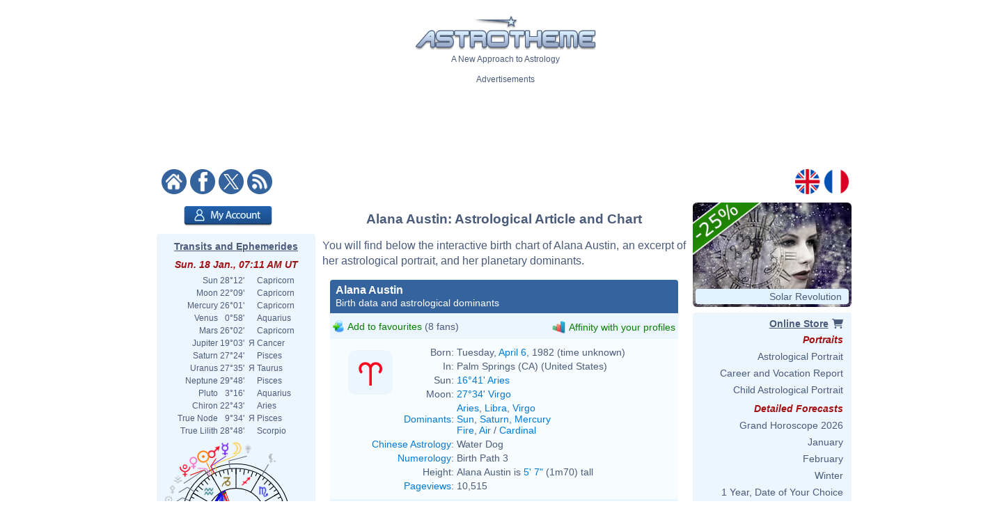

--- FILE ---
content_type: text/html; charset=ISO-8859-1
request_url: https://www.astrotheme.com/astrology/Alana_Austin
body_size: 79185
content:
<!DOCTYPE html>
<html lang="en">
<head>
  <title>Astrological chart of Alana Austin, born 1982/04/06</title>
  <meta name="author" content="Brice Joly - Philippe Lepoivre de Vesle - Astrotheme" />
  <meta name="copyright" content="Â© 2002, 2026 - Astrotheme" />
  <meta http-equiv="Content-Type" content="text/html; charset=iso-8859-1" />
  <meta name="format-detection" content="telephone=no" />
  <meta name="description" content="Discover the birth chart of Alana Austin, born on 1982/04/06, with an interactive astrological chart, an excerpt of his portrait, and an analysis of his planetary dominants." />
  <meta name="keywords" content="Alana Austin birth chart, Alana Austin astrology, Alana Austin natal chart, Alana Austin astrological chart" />
  <meta http-equiv="X-UA-Compatible" content="IE=edge" />
  <link rel="alternate" href="https://www.astrotheme.com/astrology/Alana_Austin" hreflang="en" />
  <link rel="alternate" href="https://www.astrotheme.fr/astrologie/Alana_Austin" hreflang="fr" />
  <link rel="alternate" type="application/rss+xml" title="Astrology - Horoscope - Astrological Reports" href="https://www.astrotheme.com/rss/celebrities.xml" />
  <link rel="stylesheet" type="text/css" href="https://cdn.astrotheme.com/css/site.css?v=2.2.7" />
  <script src="https://cdn.astrotheme.com/cr/javascript/ad-service.js"></script>
  <script async src="https://cdn.fuseplatform.net/publift/tags/2/4079/fuse.js"></script>
  <script>(function(w,d,s,l,i){w[l]=w[l]||[];w[l].push({'gtm.start':
    new Date().getTime(),event:'gtm.js'});var f=d.getElementsByTagName(s)[0],
    j=d.createElement(s),dl=l!='dataLayer'?'&l='+l:'';j.async=true;j.src=
    'https://www.googletagmanager.com/gtm.js?id='+i+dl;f.parentNode.insertBefore(j,f);
    })(window,document,'script','dataLayer','GTM-MNNVCNM');</script>
  <link rel="apple-touch-icon" sizes="180x180" href="https://cdn.astrotheme.com/apple-touch-icon.png">
  <link rel="icon" type="image/png" sizes="32x32" href="https://cdn.astrotheme.com/favicon-32x32.png">
  <link rel="icon" type="image/png" sizes="16x16" href="https://cdn.astrotheme.com/favicon-16x16.png">
  <link rel="manifest" href="https://www.astrotheme.com/site.webmanifest">
  <link rel="mask-icon" href="https://www.astrotheme.com/safari-pinned-tab.svg" color="#5bbad5">
  <meta name="apple-mobile-web-app-title" content="Astrotheme">
  <meta name="application-name" content="Astrotheme">
  <meta name="msapplication-TileColor" content="#da532c">
  <meta name="theme-color" content="#ffffff">        
  <script src="https://ajax.googleapis.com/ajax/libs/jquery/1.8.3/jquery.min.js"></script>
  <script src="https://ajax.googleapis.com/ajax/libs/jqueryui/1.12.1/jquery-ui.min.js"></script>
  <script src="https://cdn.jsdelivr.net/npm/jquery-ui.autocomplete.match@1.0.2/lib/jquery-ui.autocomplete.match.min.js"></script>
  <link rel="canonical" href="https://www.astrotheme.com/astrology/Alana_Austin" />
  <link rel="stylesheet" type="text/css" href="https://cdn.astrotheme.com/css/nyroModal.css" />
</head>
<body class="with-sidebars">
  <noscript><iframe src="https://www.googletagmanager.com/ns.html?id=GTM-MNNVCNM" height="0" width="0" style="display:none;visibility:hidden"></iframe></noscript>
<div id="main-container" class="publift-main-container">
  <!-- GAM 71161633/ASTROC_astrotheme/sticky_sidebar_lhs -->
    <div id="left-sidebar" data-fuse="sticky_sidebar_lhs"></div>
<div class="content-area">
<table id="carte_page" class="tablePage" cellspacing="0" cellpadding="0">
  <tr>
    <td colspan="3" style="background: #fff">
      <div style="text-align: center; margin-top: 12px">
        <div id="likeParent">
          <a href="https://www.astrotheme.com/"><img src="https://cdn.astrotheme.com/images/site/logo-407-79.gif" style="border: 0; width: 260px" alt="" /></a>
        </div>
        <div style="margin-top: 3px">A New Approach to Astrology</div>
      </div>
      <div style="text-align: center; margin-top: 15px">
        <div style="margin-top: 2px">Advertisements</div>
        <div id="banniere" style="margin: 0 auto 27px"><!-- GAM 71161633/ASTROC_astrotheme/content_header -->
    <div id="content_header" data-fuse="content_header"></div>  <script>
    createAdObserver('content_header', (container) => {
    container.classList.add('ad-loaded');
    container.style.margin = '1.5em 0';
    container.style.minHeight = '90px';
});
  </script>
</div>
      </div>
      <div style="margin-bottom: 6px; text-align: center">
        <div style="margin: 5px 14px 3px 0; float: left; width: 176px">
          <a href="https://www.astrotheme.com/"><img src="https://cdn.astrotheme.com/images/site/accueil.gif" alt="" title="" style="border: none; margin-right: 2px" /></a>
          <a href="https://www.facebook.com/Astrotheme"><img src="https://cdn.astrotheme.com/images/site/facebook.gif" alt="" title="" style="border: none; margin-right: 2px" /></a>
          <a href="https://twitter.com/Astrotheme"><img src="https://cdn.astrotheme.com/images/site/x.gif" alt="" title="" style="border: none; margin-right: 2px" /></a>
          <a href="https://www.astrotheme.com/rss/celebrities.xml"><img src="https://cdn.astrotheme.com/images/site/rss.gif" alt="" title="" style="border: none" /></a>&nbsp;
        </div>
        <div style="float: right; margin: 5px 8px 3px; text-align: right; width: 82px">
          <a href="https://www.astrotheme.com/"><img src="https://cdn.astrotheme.com/images/site/en.gif" alt="" title="" style="border: none; margin-right: 2px" /></a>
          <a href="https://www.astrotheme.fr/"><img src="https://cdn.astrotheme.com/images/site/fr.gif" alt="" title="" style="border: none" /></a>
        </div>
        <div style="clear: both"></div>
      </div>
    </td>
  </tr>
    <tr>
    <td class="cadreMenuGauche">

  <div style="margin: 5px 0 8px 39px"><a href="https://www.astrotheme.com/account/login_creation.php?o=c"><img src="https://cdn.astrotheme.com/images/buttons/account.png" alt="My Account" title="My Account" style="width: 127px; height: 29px; border: 0" /></a></div>
<div id="transits" class="cadreGauche" style="padding: 8px 6px 4px; text-align: center">
  <div class="titreCarte" style="padding-top: 2px; margin-bottom: 5px"><a href="https://www.astrotheme.com/transits_ephemerides_chart.php">Transits and Ephemerides</a></div>
  <div class="date">Sun. 18 Jan., 07:11 AM UT</div>
  <table cellspacing="0" cellpadding="0" style="margin: auto">
    <tr><td style="text-align: right">Sun</td><td style="text-align: right">&nbsp;28°12'&nbsp;</td><td>&nbsp;&nbsp;</td><td style="text-align: left">Capricorn</td></tr>
    <tr><td style="text-align: right">Moon</td><td style="text-align: right">&nbsp;22°09'&nbsp;</td><td>&nbsp;&nbsp;</td><td style="text-align: left">Capricorn</td></tr>
    <tr><td style="text-align: right">Mercury</td><td style="text-align: right">&nbsp;26°01'&nbsp;</td><td>&nbsp;&nbsp;</td><td style="text-align: left">Capricorn</td></tr>
    <tr><td style="text-align: right">Venus</td><td style="text-align: right">&nbsp; 0°58'&nbsp;</td><td>&nbsp;&nbsp;</td><td style="text-align: left">Aquarius</td></tr>
    <tr><td style="text-align: right">Mars</td><td style="text-align: right">&nbsp;26°02'&nbsp;</td><td>&nbsp;&nbsp;</td><td style="text-align: left">Capricorn</td></tr>
    <tr><td style="text-align: right">Jupiter</td><td style="text-align: right">&nbsp;19°03'&nbsp;</td><td>&nbsp;&#1071;&nbsp;</td><td style="text-align: left">Cancer</td></tr>
    <tr><td style="text-align: right">Saturn</td><td style="text-align: right">&nbsp;27°24'&nbsp;</td><td>&nbsp;&nbsp;</td><td style="text-align: left">Pisces</td></tr>
    <tr><td style="text-align: right">Uranus</td><td style="text-align: right">&nbsp;27°35'&nbsp;</td><td>&nbsp;&#1071;&nbsp;</td><td style="text-align: left">Taurus</td></tr>
    <tr><td style="text-align: right">Neptune</td><td style="text-align: right">&nbsp;29°48'&nbsp;</td><td>&nbsp;&nbsp;</td><td style="text-align: left">Pisces</td></tr>
    <tr><td style="text-align: right">Pluto</td><td style="text-align: right">&nbsp; 3°16'&nbsp;</td><td>&nbsp;&nbsp;</td><td style="text-align: left">Aquarius</td></tr>
    <tr><td style="text-align: right">Chiron</td><td style="text-align: right">&nbsp;22°43'&nbsp;</td><td>&nbsp;&nbsp;</td><td style="text-align: left">Aries</td></tr>
    <tr><td style="text-align: right">True Node</td><td style="text-align: right">&nbsp; 9°34'&nbsp;</td><td>&nbsp;&#1071;&nbsp;</td><td style="text-align: left">Pisces</td></tr>
    <tr><td style="text-align: right">True Lilith</td><td style="text-align: right">&nbsp;28°48'&nbsp;</td><td>&nbsp;&nbsp;</td><td style="text-align: left">Scorpio</td></tr>
  </table>
  <div style="margin: 6px 0 6px -2px"><img src="https://www.astrotheme.com/now.svg?m=29478671" alt="Horoscope for now" title="Horoscope for now" style="width: 220px" /></div>
  <input type="button" value="Open the application" style="border: none; background: #35639e; color: #fff; height: 28px; padding: 0 12px; border-radius: 4px; margin-bottom: 8px; cursor: pointer; font-size: 16px">
  <div class="date">Moon Phase</div>
  <div style="float: left; line-height: 1.5em; width: 170px">Waning Moon, 0.32%<br />New Moon</div>
  <div><img src="https://cdn.astrotheme.com/images/lune/29.png" alt="" style="width: 36px" /></div>
  <div style="margin: 2px 0 8px"><img src="https://cdn.astrotheme.com/images/lune/nl.png" style="width: 24px; vertical-align: -0.7em; padding-right: 2px" alt="" /> Sun. 18 Jan., 07:53 PM UT</div>
</div>
<script>
//<![CDATA[
  $(document).ready(function() {
    $('#transits').click(function() {
      window.location = "https://www.astrotheme.com/transits_ephemerides_chart.php";
    });
  });
  //]]>
</script>  <div class="cadreGauche">
    <div class="titreMenu">Celebrity Search</div>

<script type="text/javascript">
//<![CDATA[
function validate_celebrite(frm) {
  var value = '';
  var errFlag = new Array();
  var _qfGroups = {};
  _qfMsg = '';

  value = frm.elements['q'].value;
  if (value == '' && !errFlag['q']) {
    errFlag['q'] = true;
    _qfMsg = _qfMsg + '\n - Please enter a celebrity';
  }

  if (_qfMsg != '') {
    _qfMsg = 'Invalid input' + _qfMsg;
    _qfMsg = _qfMsg + '\n';
    alert(_qfMsg);
    return false;
  }
  return true;
}
//]]>
</script>
  <form action="https://www.astrotheme.com/celebrities/recherche.php" method="post" name="celebrite" id="celebrite" onsubmit="try { var myValidator = validate_celebrite; } catch(e) { return true; } return myValidator(this);" accept-charset="UTF-8" style="margin: 0; padding: 0">
<table cellspacing="0" cellpadding="0" style="border: 0; margin: 8px 0 4px">

<tr style="height: 15px">
<td style="color: #fff; text-align: right; font-size: 11px"></td>
<td style="width: 95px"><input id="celebriteAutocomplete" size="32" name="q" type="text" /></td>
<td><input type="submit" value="OK" style="border: none; background: #35639e; color: #fff; height: 24px; width:  36px; border-radius: 2px; padding-top: 2px; cursor: pointer" title="Click on the button to launch the search on all the names and contents of the biographies" /></td>
</tr>
</table>
</form>

<script>
  const minLength = 3;
  const localizedContent = {
    'en': {
      relatedTerm: 'Search birth charts related to "%TERM%"',
      relatedAction: 'https://www.astrotheme.com/celebrities/recherche.php',
    },
    'fr': {
      relatedTerm: 'Chercher les thèmes en relation avec "%TERM%"',
      relatedAction: 'https://www.astrotheme.fr/celebrites/recherche.php',
    },
  }
  const currentLanguage = $('html').attr('lang');
  let cache = {};

  $().ready(function() {
    $('#celebriteAutocomplete').autocomplete({
    highlight: true,
    minLength: minLength,

    source: function (request, response) {
      const term = request.term.trim();
      if (term.length < minLength) {
        return;
      }

      if (cache[term]) {
        response(cache[term]);
        return;
      }

      $.ajax({
        url: 'https://' + window.location.hostname + '/cr/ajax/celebrity-search.php',
        dataType: 'json',
        data: { q: term },
        success: function (data) {
          let processedData = [];
          processedData.push({
            value: term,
            label: localizedContent[currentLanguage].relatedTerm.replace('%TERM%', term),
            isExtendedSearch: true
          });

          processedData = processedData.concat(data);

          cache[term] = processedData;
          response(processedData);
        },
        error: function() {
          const fallbackData = [{
            value: term,
            label: localizedContent[currentLanguage].relatedTerm.replace('%TERM%', term),
            isExtendedSearch: true
          }];
          response(fallbackData);
        }
      });
    },

    select: function (event, ui) {
      if (ui.item.isExtendedSearch) {
        const form = $('<form>', {
          method: 'POST',
          action: localizedContent[currentLanguage].relatedAction,
          'accept-charset': 'UTF-8'
        });

        form.append($('<input>', {
          type: 'hidden',
          name: 'q',
          value: ui.item.value
        }));

        $('body').append(form);
        form.submit();
        form.remove();
      } else {
        window.location.href = ui.item.url;
      }
    },

    create: function() {
      const originalRenderItem = $(this).data('ui-autocomplete')._renderItem;

      $(this).data('ui-autocomplete')._renderItem = function(ul, item) {
        if (item.isExtendedSearch) {
          const listItem = $('<li>')
            .addClass('extended-search-option m-0 mb-1 p-0 rounded')
            .css({
              'text-align': 'left',
              'margin-bottom': '4px',
              'cursor': 'pointer',
              'background': '#35639f',
              'color': '#fff',
              'border-radius': '6px',
            })
            .append('<div style="text-align: left">' + item.label + '</div>');
          return listItem.appendTo(ul);
        } else {
          return originalRenderItem.call(this, ul, item);
        }
      };
    }
  }).focus(function () {
    const currentValue = $(this).val().trim();
    if (currentValue.length >= minLength && cache[currentValue]) {
      $(this).autocomplete('search', currentValue);
    }
  });
});
</script>
  </div>
  <div class="cadreGauche">
    <div class="titreMenu">Astrology Calculations</div>
    <ul class="inverse menu">
      <li class="rubrique_menu" style="margin:0">Personalized Horoscope</li>
      <li><a href="https://www.astrotheme.com/free_personalized_horoscope.php">Your Daily Horoscope</a></li>
      <li class="rubrique_menu">Personality</li>
      <li><a href="https://www.astrotheme.com/birth-chart-sign-ascendant.php">Birth Chart and Ascendant</a></li>
      <li><a href="https://www.astrotheme.com/sign-and-ascendant.php">Ascendant and Sign Meaning</a></li>
      <li><a href="https://www.astrotheme.com/free_astrological_atlas.php">Free Astrological Atlas</a></li>
      <li><a href="https://www.astrotheme.com/astrological_elements_fire_air_earth_water.php">Find Your Dominant Element</a></li>
      <li><a href="https://www.astrotheme.com/the_360_symbolic_degrees.php">The 360 Symbolic Degrees</a></li>
      <li class="rubrique_menu">Compatibility</li>
      <li><a href="https://www.astrotheme.com/astrological_love_compatibility.php">Calculate Your Love Affinity</a></li>
      <li><a href="https://www.astrotheme.com/celestar/">Affinities Between Celebrities</a></li>
      <li><a href="https://www.astrotheme.com/astrological_love_test.php">Affinities and Love Test</a></li>
      <li><a href="https://www.astrotheme.com/astrological_friendship_affinity.php">Friendship Affinity</a></li>
      <li><a href="https://www.astrotheme.com/astrological_social_and_professional_affinity.php">Professional Affinity</a></li>
      <li><a href="https://www.astrotheme.com/astrological_synastry_chart.php">Synastry Chart</a></li>
      <li><a href="https://www.astrotheme.com/astrological_composite_chart.php">Interactive Composite Chart</a></li>
      <li><a href="https://www.astrotheme.com/astrological_mid_space_mid_time_chart.php">Mid-Space Mid-Time Chart</a></li>
      <li class="rubrique_menu">Forecasts</li>
      <li><a href="https://www.astrotheme.com/transits_ephemerides_chart.php">Transits and Ephemerides</a></li>
      <li><a href="https://www.astrotheme.com/solar_revolution.php">Free Solar Revolution</a></li>
      <li><a href="https://www.astrotheme.com/astrological_secondary_directions.php">Secondary Directions</a></li>
      <li><a href="https://www.astrotheme.com/astrological_solar_arcs_directions.php">Solar Arcs Directions</a></li>
    </ul>
  </div>
  <div class="cadreGauche">
    <div class="titreMenu">The Basics of Astrology</div>
    <ul class="inverse menu">
      <li><a href="https://www.astrotheme.com/introduction-to-astrology.php">Introduction to Astrology</a></li>
      <li><a href="https://www.astrotheme.com/files/the_usefulness_of_astrology.php">The Usefulness of Astrology</a></li>
      <li><a href="https://www.astrotheme.com/sidereal-or-tropical-astrology.php">Sidereal or Tropical Astrology?</a></li>
      <li><a href="https://www.astrotheme.com/aries-zodiac-sign.php">Aries Zodiac Sign</a></li>
      <li><a href="https://www.astrotheme.com/taurus-zodiac-sign.php">Taurus Zodiac Sign</a></li>
      <li class="suiteBases"><a href="https://www.astrotheme.com/gemini-zodiac-sign.php">Gemini Zodiac Sign</a></li>
      <li class="suiteBases"><a href="https://www.astrotheme.com/cancer-zodiac-sign.php">Cancer Zodiac Sign</a></li>
      <li class="suiteBases"><a href="https://www.astrotheme.com/leo-zodiac-sign.php">Leo Zodiac Sign</a></li>
      <li class="suiteBases"><a href="https://www.astrotheme.com/virgo-zodiac-sign.php">Virgo Zodiac Sign</a></li>
      <li class="suiteBases"><a href="https://www.astrotheme.com/libra-zodiac-sign.php">Libra Zodiac Sign</a></li>
      <li class="suiteBases"><a href="https://www.astrotheme.com/scorpio-zodiac-sign.php">Scorpio Zodiac Sign</a></li>
      <li class="suiteBases"><a href="https://www.astrotheme.com/sagittarius-zodiac-sign.php">Sagittarius Zodiac Sign</a></li>
      <li class="suiteBases"><a href="https://www.astrotheme.com/capricorn-zodiac-sign.php">Capricorn Zodiac Sign</a></li>
      <li class="suiteBases"><a href="https://www.astrotheme.com/aquarius-zodiac-sign.php">Aquarius Zodiac Sign</a></li>
      <li class="suiteBases"><a href="https://www.astrotheme.com/pisces-zodiac-sign.php">Pisces Zodiac Sign</a></li>
      <li class="suiteBases"><a href="https://www.astrotheme.com/astrology_signs.php">The 12 Signs of the Zodiac</a></li>
      <li class="suiteBases"><a href="https://www.astrotheme.com/astrology_houses.php">The 12 Astrological Houses</a></li>
      <li class="suiteBases"><a href="https://www.astrotheme.com/birth-chart-angles.php">The Four Angles</a></li>
      <li class="suiteBases"><a href="https://www.astrotheme.com/Sun-Ascendant-evolution-over-time.php">Sun Ascendant Over Time</a></li>
      <li class="suiteBases"><a href="https://www.astrotheme.com/the-Big-Three-in-astrology.php">The "Big Three"</a></li>
      <li class="suiteBases"><a href="https://www.astrotheme.com/domification-and-house-systems-in-astrology.php">Domification: House Systems</a></li>
      <li class="suiteBases"><a href="https://www.astrotheme.com/the-analogy-between-astrological-signs-and-houses.php">Analogy Signs and Houses</a></li>
      <li class="suiteBases"><a href="https://www.astrotheme.com/astrology_planets.php">The Planets and Other Objects</a></li>
      <li class="suiteBases"><a href="https://www.astrotheme.com/astrology_aspects.php">Astrological Aspects and Orbs</a></li>
      <li class="suiteBases"><a href="https://www.astrotheme.com/astrology_planetary-rulerships.php">Rulerships and Dignities</a></li>
      <li class="suiteBases"><a href="https://www.astrotheme.com/interception-and-linked-houses-in-astrology.php">Intercepted Signs</a></li>
      <li class="suiteBases"><a href="https://www.astrotheme.com/houses-without-planets.php">Houses Without Planets</a></li>
      <li class="suiteBases"><a href="https://www.astrotheme.com/anaretic-degrees-in-astrology.php">Anaretic Degrees in Astrology</a></li>
      <li class="suiteBases"><a href="https://www.astrotheme.com/applying-and-separating-aspects.php">Applying and Separating Asp.</a></li>
      <li class="suiteBases"><a href="https://www.astrotheme.com/planetary-enclosure-in-astrology.php">Planetary Enclosure</a></li>
      <li class="suiteBases"><a href="https://www.astrotheme.com/shifting-of-planets-to-the-next-house.php">Shifting to the Next House</a></li>
      <li class="suiteBases"><a href="https://www.astrotheme.com/midpoints-in-astrology.php">Midpoints in Astrology</a></li>
      <li class="suiteBases"><a href="https://www.astrotheme.com/planets-in-mutual-reception.php">Planets in Mutual Reception</a></li>
      <li class="suiteBases"><a href="https://www.astrotheme.com/astrology_elements.php">Elements and Quadruplicities</a></li>
      <li class="suiteBases"><a href="https://www.astrotheme.com/planetary-dominants.php">Dominants in Astrology</a></li>
      <li class="suiteBases"><a href="https://www.astrotheme.com/astrology_and_planetary_dominants_method.php">Planetary Dominants: Method</a></li>
      <li class="suiteBases"><a href="https://www.astrotheme.com/asteroids-in-astrology.php">Asteroids in Astrology</a></li>
      <li class="suiteBases"><a href="https://www.astrotheme.com/lunar-nodes-in-astrology.php">Lunar Nodes in Astrology</a></li>
      <li class="suiteBases"><a href="https://www.astrotheme.com/black-moon-Lilith-in-astrology.php">Black Moon Lilith</a></li>
      <li class="suiteBases"><a href="https://www.astrotheme.com/files/unaspected_planets.php">Unaspected Planets</a></li>
      <li class="suiteBases"><a href="https://www.astrotheme.com/Planet-Combust-Cazimi-and-under-Sun-Rays.php">Combust and Cazimi Planets</a></li>
      <li class="suiteBases"><a href="https://www.astrotheme.com/the-retrogradation-of-planets-in-astrology.php">The Retrogradation of Planets</a></li>
      <li class="suiteBases"><a href="https://www.astrotheme.com/planets-distribution.php">Planets Distribution</a></li>
      <li class="suiteBases"><a href="https://www.astrotheme.com/files/figures-composed-aspects.php">Composed Aspects</a></li>
      <li class="suiteBases"><a href="https://www.astrotheme.com/stellium-in-astrology.php">The Stellium in Astrology</a></li>
      <li class="suiteBases"><a href="https://www.astrotheme.com/files/planetary-patterns.php">Planetary Patterns</a></li>
      <li class="suiteBases"><a href="https://www.astrotheme.com/predictive-methods.php">Predictive Methods</a></li>
      <li class="suiteBases"><a href="https://www.astrotheme.com/the-method-of-transits-and-prognostic-reports.php">The Method of Transits</a></li>
      <li class="suiteBases"><a href="https://www.astrotheme.com/couple-compatibility.php">Compatibility and Synastry</a></li>
      <li class="suiteBases"><a href="https://www.astrotheme.com/mundane-astrology.php">Mundane Astrology</a></li>
      <li class="suiteBases"><a href="https://www.astrotheme.com/astrological-chart-of-an-event.php">Event Astrological Charts</a></li>
      <li class="suiteBases"><a href="https://www.astrotheme.com/astrology_arabian_parts.php">The Arabian Parts</a></li>
      <li class="suiteBases"><a href="https://www.astrotheme.com/degrees_advice.php">The 360 Symbolic Degrees</a></li>
      <li class="suiteBases"><a href="https://www.astrotheme.com/files/fixed-stars.php">Fixed Stars in Astrology</a></li>
      <li class="suiteBases"><a href="https://www.astrotheme.com/the-various-schools-of-astrology.php">The Schools of Astrology</a></li>
      <li class="suiteBases"><a href="https://www.astrotheme.com/files/history_of_astrology.php">History of Astrology</a></li>
      <li class="suiteBases"><a href="https://www.astrotheme.com/files/julian_calendar_gregorian_calendar.php">Gregorian &amp; Julian Calendars</a></li>
      <li class="suiteBases"><a href="https://www.astrotheme.com/files/pluto_not_a_planet_anymore.php">Is Pluto a Planet?</a></li>
      <li class="basculeMenu"><span class="basculePlus">+</span> <a id="basculeBases" href="#hbases">All Articles on the Basics</a></li>
    </ul>
  </div>
  <div class="cadreGauche">
    <div id="menuDossiers" class="titreMenu">Astrology Articles</div>
    <ul class="inverse menu">
      <li class="rubrique_menu">Planetary Aspects</li>
      <li><a href="https://www.astrotheme.com/Mercury-and-Venus-in-conjunction.php">Mercury Venus Conjunction</a></li>
      <li><a href="https://www.astrotheme.com/the-Sun-and-Mercury-in-conjunction.php">Sun Mercury Conjunction</a></li>
      <li><a href="https://www.astrotheme.com/the-Moon-and-the-Ascendant-in-dynamic-aspect.php">Tense Moon/ASC Aspect</a></li>
      <li><a href="https://www.astrotheme.com/the-Sun-and-Venus-in-conjunction.php">Sun Venus Conjunction</a></li>
      <li class="suiteAspects"><a href="https://www.astrotheme.com/Mercury-and-the-Ascendant-in-dynamic-aspect.php">Tense Mercury/ASC Aspect</a></li>
      <li class="suiteAspects"><a href="https://www.astrotheme.com/the-Moon-and-Pluto-in-positive-aspect.php">Positive Moon/Pluto Aspect</a></li>
      <li class="suiteAspects"><a href="https://www.astrotheme.com/Mars-and-the-Ascendant-in-dynamic-aspect.php">Tense Mars/ASC Aspect</a></li>
      <li class="suiteAspects"><a href="https://www.astrotheme.com/Mercury-and-Neptune-in-dynamic-aspect.php">Tense Mercury/Neptune Asp.</a></li>
      <li class="suiteAspects"><a href="https://www.astrotheme.com/Jupiter-and-Saturn-in-positive-aspect.php">Positive Jupiter/Saturn Aspect</a></li>
      <li class="suiteAspects"><a href="https://www.astrotheme.com/the-Moon-and-Mars-in-positive-aspect.php">Positive Moon/Mars Aspect</a></li>
      <li class="suiteAspects"><a href="https://www.astrotheme.com/Mercury-and-Pluto-in-dynamic-aspect.php">Tense Mercury/Pluto Aspect</a></li>
      <li class="suiteAspects"><a href="https://www.astrotheme.com/the-Sun-and-Neptune-in-positive-aspect.php">Positive Sun/Neptune Asp.</a></li>
      <li class="suiteAspects"><a href="https://www.astrotheme.com/Venus-and-the-Ascendant-in-dynamic-aspect.php">Tense Venus/ASC Aspect</a></li>
      <li class="suiteAspects"><a href="https://www.astrotheme.com/the-Moon-and-Uranus-in-positive-aspect.php">Positive Moon/Uranus Aspect</a></li>
      <li class="suiteAspects"><a href="https://www.astrotheme.com/Mercury-and-Mars-in-positive-aspect.php">Positive Mercury/Mars Aspect</a></li>
      <li class="suiteAspects"><a href="https://www.astrotheme.com/Jupiter-and-the-Ascendant-in-dynamic-aspect.php">Tense Jupiter/ASC Aspect</a></li>
      <li class="suiteAspects"><a href="https://www.astrotheme.com/the-Sun-and-Pluto-in-dynamic-aspect.php">Tense Sun/Pluto Aspect</a></li>
      <li class="suiteAspects"><a href="https://www.astrotheme.com/the-Moon-and-Neptune-in-positive-aspect.php">Positive Moon/Neptune Aspect</a></li>
      <li class="suiteAspects"><a href="https://www.astrotheme.com/Mercury-and-Saturn-in-positive-aspect.php">Positive Mercury/Saturn Asp.</a></li>
      <li class="suiteAspects"><a href="https://www.astrotheme.com/Mars-and-Jupiter-in-dynamic-aspect.php">Tense Mars/Jupiter Aspect</a></li>
      <li class="suiteAspects"><a href="https://www.astrotheme.com/Venus-and-Pluto-in-positive-aspect.php">Positive Venus/Pluto Aspect</a></li>
      <li class="suiteAspects"><a href="https://www.astrotheme.com/the-Sun-and-the-Moon-in-positive-aspect.php">Positive Sun/Moon Aspect</a></li>
      <li class="suiteAspects"><a href="https://www.astrotheme.com/Mercury-and-Uranus-in-dynamic-aspect.php">Tense Mercury/Uranus Aspect</a></li>
      <li class="suiteAspects"><a href="https://www.astrotheme.com/Mars-and-Pluto-in-positive-aspect.php">Positive Mars/Pluto Aspect</a></li>
      <li class="suiteAspects"><a href="https://www.astrotheme.com/Neptune-and-the-Ascendant-in-dynamic-aspect.php">Tense Neptune/ASC Aspect</a></li>
      <li class="suiteAspects"><a href="https://www.astrotheme.com/the-Moon-and-Saturn-in-positive-aspect.php">Positive Moon/Saturn Aspect</a></li>
      <li class="suiteAspects"><a href="https://www.astrotheme.com/Mercury-and-Jupiter-in-dynamic-aspect.php">Tense Mercury/Jupiter Aspect</a></li>
      <li class="suiteAspects"><a href="https://www.astrotheme.com/the-Sun-and-Pluto-in-positive-aspect.php">Positive Sun/Pluto Asp.</a></li>
      <li class="suiteAspects"><a href="https://www.astrotheme.com/Venus-and-Uranus-in-dynamic-aspect.php">Tense Venus/Uranus Aspect</a></li>
      <li class="suiteAspects"><a href="https://www.astrotheme.com/Mars-and-Neptune-in-positive-aspect.php">Positive Mars/Neptune Asp.</a></li>
      <li class="suiteAspects"><a href="https://www.astrotheme.com/Saturn-and-the-Ascendant-in-dynamic-aspect.php">Tense Saturn/ASC Aspect</a></li>
      <li class="suiteAspects"><a href="https://www.astrotheme.com/the-Moon-and-Pluto-in-dynamic-aspect.php">Tense Moon/Pluto Aspect</a></li>
      <li class="suiteAspects"><a href="https://www.astrotheme.com/the-Sun-and-the-Ascendant-in-dynamic-aspect.php">Tense Sun/ASC Aspect</a></li>
      <li class="suiteAspects"><a href="https://www.astrotheme.com/Mercury-and-Jupiter-in-positive-aspect.php">Positive Mercury/Jupiter Asp.</a></li>
      <li class="suiteAspects"><a href="https://www.astrotheme.com/Mars-and-Uranus-in-positive-aspect.php">Positive Mars/Uranus Aspect</a></li>
      <li class="suiteAspects"><a href="https://www.astrotheme.com/Venus-and-Neptune-in-dynamic-aspect.php">Tense Venus/Neptune Aspect</a></li>
      <li class="suiteAspects"><a href="https://www.astrotheme.com/Jupiter-and-Saturn-in-dynamic-aspect.php">Tense Jupiter/Saturn Aspect</a></li>
      <li class="suiteAspects"><a href="https://www.astrotheme.com/the-Sun-and-the-Moon-in-dynamic-aspect.php">Tense Sun/Moon Aspect</a></li>
      <li class="suiteAspects"><a href="https://www.astrotheme.com/Venus-and-Saturn-in-positive-aspect.php">Positive Venus/Saturn Aspect</a></li>
      <li class="suiteAspects"><a href="https://www.astrotheme.com/Mercury-and-Pluto-in-positive-aspect.php">Positive Mercury/Pluto Aspect</a></li>
      <li class="suiteAspects"><a href="https://www.astrotheme.com/Uranus-and-the-Ascendant-in-positive-aspect.php">Positive Uranus/ASC Aspect</a></li>
      <li class="suiteAspects"><a href="https://www.astrotheme.com/Mars-and-Neptune-in-dynamic-aspect.php">Tense Mars/Neptune Aspect</a></li>
      <li class="suiteAspects"><a href="https://www.astrotheme.com/the-Moon-and-Uranus-in-dynamic-aspect.php">Tense Moon/Uranus Aspect</a></li>
      <li class="suiteAspects"><a href="https://www.astrotheme.com/Pluto-and-the-Ascendant-in-positive-aspect.php">Positive Pluto/ASC Aspect</a></li>
      <li class="suiteAspects"><a href="https://www.astrotheme.com/Venus-and-Mars-in-positive-aspect.php">Positive Venus/Mars Aspect</a></li>
      <li class="suiteAspects"><a href="https://www.astrotheme.com/the-Moon-and-the-Ascendant-in-positive-aspect.php">Positive Moon/ASC Aspect</a></li>
      <li class="suiteAspects"><a href="https://www.astrotheme.com/Mercury-and-Saturn-in-dynamic-aspect.php">Tense Mercury/Saturn Aspect</a></li>
      <li class="suiteAspects"><a href="https://www.astrotheme.com/the-Sun-and-Jupiter-in-dynamic-aspect.php">Tense Sun/Jupiter Aspect</a></li>
      <li class="suiteAspects"><a href="https://www.astrotheme.com/Neptune-and-the-Ascendant-in-positive-aspect.php">Positive Neptune/ASC Aspect</a></li>
      <li class="suiteAspects"><a href="https://www.astrotheme.com/the-Sun-and-Mars-in-dynamic-aspect.php">Tense Sun/Mars Aspect</a></li>
      <li class="suiteAspects"><a href="https://www.astrotheme.com/Venus-and-the-Ascendant-in-positive-aspect.php">Positive Venus/ASC Aspect</a></li>
      <li class="suiteAspects"><a href="https://www.astrotheme.com/the-Moon-and-Jupiter-in-dynamic-aspect.php">Tense Moon/Jupiter Aspect</a></li>
      <li class="suiteAspects"><a href="https://www.astrotheme.com/Mars-and-the-Ascendant-in-positive-aspect.php">Positive Mars/ASC Aspect</a></li>
      <li class="suiteAspects"><a href="https://www.astrotheme.com/the-Sun-and-Uranus-in-dynamic-aspect.php">Tense Sun/Uranus Aspect</a></li>
      <li class="suiteAspects"><a href="https://www.astrotheme.com/Mercury-and-the-Ascendant-in-positive-aspect.php">Positive Mercury/ASC Aspect</a></li>
      <li class="suiteAspects"><a href="https://www.astrotheme.com/the-Moon-and-Venus-in-dynamic-aspect.php">Tense Moon/Venus Aspect</a></li>
      <li class="suiteAspects"><a href="https://www.astrotheme.com/Pluto-and-the-Ascendant-in-dynamic-aspect.php">Tense Pluto/ASC Aspect</a></li>
      <li class="suiteAspects"><a href="https://www.astrotheme.com/Mars-and-Uranus-in-dynamic-aspect.php">Tense Mars/Uranus Aspect</a></li>
      <li class="suiteAspects"><a href="https://www.astrotheme.com/the-Moon-and-Venus-in-positive-aspect.php">Positive Moon/Venus Aspect</a></li>
      <li class="suiteAspects"><a href="https://www.astrotheme.com/Saturn-and-the-Ascendant-in-conjunction.php">Saturn/Ascendant Conjunction</a></li>
      <li class="suiteAspects"><a href="https://www.astrotheme.com/Venus-and-Mars-in-dynamic-aspect.php">Tense Venus/Mars Aspect</a></li>
      <li class="suiteAspects"><a href="https://www.astrotheme.com/the-Sun-and-the-Ascendant-in-conjunction.php">Sun/Ascendant Conjunction</a></li>
      <li class="suiteAspects"><a href="https://www.astrotheme.com/Venus-and-Jupiter-in-positive-aspect.php">Positive Venus/Jupiter Aspect</a></li>
      <li class="suiteAspects"><a href="https://www.astrotheme.com/the-Sun-and-Saturn-in-positive-aspect.php">Positive Sun/Saturn Aspect</a></li>
      <li class="suiteAspects"><a href="https://www.astrotheme.com/Jupiter-and-the-Ascendant-in-positive-aspect.php">Positive Jupiter/ASC Aspect</a></li>
      <li class="suiteAspects"><a href="https://www.astrotheme.com/Uranus-and-the-Ascendant-in-dynamic-aspect.php">Tense Uranus/ASC Aspect</a></li>
      <li class="suiteAspects"><a href="https://www.astrotheme.com/the-Moon-and-Mercury-in-dynamic-aspect.php">Tense Moon/Mercury Aspect</a></li>
      <li class="suiteAspects"><a href="https://www.astrotheme.com/Mars-and-Saturn-in-positive-aspect.php">Positive Mars/Saturn Aspect</a></li>
      <li class="suiteAspects"><a href="https://www.astrotheme.com/the-Sun-and-Neptune-in-dynamic-aspect.php">Tense Sun/Neptune Aspect</a></li>
      <li class="suiteAspects"><a href="https://www.astrotheme.com/Mars-and-Pluto-in-dynamic-aspect.php">Tense Mars/Pluto Aspect</a></li>
      <li class="suiteAspects"><a href="https://www.astrotheme.com/Venus-and-Neptune-in-positive-aspect.php">Positive Venus/Neptune Asp.</a></li>
      <li class="suiteAspects"><a href="https://www.astrotheme.com/the-Moon-and-Saturn-in-dynamic-aspect.php">Tense Moon/Saturn Aspect</a></li>
      <li class="suiteAspects"><a href="https://www.astrotheme.com/the-Sun-and-Uranus-in-positive-aspect.php">Positive Sun/Uranus Aspect</a></li>
      <li class="suiteAspects"><a href="https://www.astrotheme.com/Mercury-and-Mars-in-dynamic-aspect.php">Tense Mercury/Mars Aspect</a></li>
      <li class="suiteAspects"><a href="https://www.astrotheme.com/the-Moon-and-Mercury-in-positive-aspect.php">Positive Moon/Mercury Asp.</a></li>
      <li class="suiteAspects"><a href="https://www.astrotheme.com/Venus-and-Jupiter-in-dynamic-aspect.php">Tense Venus/Jupiter Aspect</a></li>
      <li class="suiteAspects"><a href="https://www.astrotheme.com/the-Sun-and-Mars-in-positive-aspect.php">Positive Sun/Mars Aspect</a></li>
      <li class="suiteAspects"><a href="https://www.astrotheme.com/Venus-and-Saturn-in-dynamic-aspect.php">Tense Venus/Saturn Aspect</a></li>
      <li class="suiteAspects"><a href="https://www.astrotheme.com/the-Sun-and-the-Moon-in-conjunction.php">Sun/Moon Conjunction</a></li>
      <li class="suiteAspects"><a href="https://www.astrotheme.com/Mercury-and-Neptune-in-positive-aspect.php">Positive Mercury/Neptune Asp.</a></li>
      <li class="suiteAspects"><a href="https://www.astrotheme.com/the-Moon-and-Jupiter-in-positive-aspect.php">Positive Moon/Jupiter Asp.</a></li>
      <li class="suiteAspects"><a href="https://www.astrotheme.com/Mercury-and-Uranus-in-positive-aspect.php">Positive Mercury/Uranus Asp.</a></li>
      <li class="suiteAspects"><a href="https://www.astrotheme.com/Venus-and-Pluto-in-dynamic-aspect.php">Tense Venus/Pluto Aspect</a></li>
      <li class="suiteAspects"><a href="https://www.astrotheme.com/the-Sun-and-Saturn-in-dynamic-aspect.php">Tense Sun/Saturn Aspect</a></li>
      <li class="suiteAspects"><a href="https://www.astrotheme.com/the-Moon-and-Neptune-in-dynamic-aspect.php">Tense Moon/Neptune Aspect</a></li>
      <li class="suiteAspects"><a href="https://www.astrotheme.com/Mars-and-Jupiter-in-positive-aspect.php">Positive Mars/Jupiter Aspect</a></li>
      <li class="suiteAspects"><a href="https://www.astrotheme.com/the-Moon-square-Mars-aspect.php">The Moon Square Mars Aspect</a></li>
      <li class="suiteAspects"><a href="https://www.astrotheme.com/Mars-Saturn-in-opposition.php">Mars Saturn Opposition</a></li>
      <li class="suiteAspects"><a href="https://www.astrotheme.com/Venus-Uranus-in-conjunction.php">Venus Uranus Conjunction</a></li>
      <li class="suiteAspects"><a href="https://www.astrotheme.com/the-Sun-and-Jupiter-in-positive-aspect.php">Positive Sun/Jupiter Aspect</a></li>
      <li class="basculeMenu"><span class="basculePlus">+</span> <a id="basculeAspects" href="#haspects">All Aspects Articles</a></li>
      <li class="rubrique_menu">Characterology</li>
      <li><a href="https://www.astrotheme.com/dominant-Mercury-astrology.php">The Dominant Mercury</a></li>
      <li><a href="https://www.astrotheme.com/dominant-Moon-astrology.php">The Dominant Moon</a></li>
      <li><a href="https://www.astrotheme.com/dominant-Sun-astrology.php">The Dominant Sun</a></li>
      <li><a href="https://www.astrotheme.com/files/pluto_eros_and_thanatos.php">Pluto: Eros and Thanatos</a></li>
      <li class="suiteCaractere"><a href="https://www.astrotheme.com/files/neptune_inspiration_and_illusion.php">Neptune: Intuition and Mirage</a></li>
      <li class="suiteCaractere"><a href="https://www.astrotheme.com/files/uranus_bolts_from_the_blues.php">Uranus: Bolts from the Blue</a></li>
      <li class="suiteCaractere"><a href="https://www.astrotheme.com/files/saturn_your_part_of_seriousness.php">Saturn and Seriousness</a></li>
      <li class="suiteCaractere"><a href="https://www.astrotheme.com/files/jupiter_heaven_sent_gift.php">Jupiter: Your Heaven-sent Gift</a></li>
      <li class="suiteCaractere"><a href="https://www.astrotheme.com/files/mars_what_makes_you_tick.php">Mars: Energy and Action</a></li>
      <li class="suiteCaractere"><a href="https://www.astrotheme.com/files/venus_the_way_you_love_part1.php">Venus and Love 1/2</a></li>
      <li class="suiteCaractere"><a href="https://www.astrotheme.com/files/venus_the_way_you_love_part2.php">Venus and Love 2/2</a></li>
      <li class="suiteCaractere"><a href="https://www.astrotheme.com/files/mercury_a_penny_for_your_thoughts.php">Mercury and Intellect</a></li>
      <li class="suiteCaractere"><a href="https://www.astrotheme.com/files/the_moon_instinct_and_emotions.php">The Moon and Emotions</a></li>
      <li class="suiteCaractere"><a href="https://www.astrotheme.com/files/sun_your_motivation_part1.php">The Sun and Motivation 1/3</a></li>
      <li class="suiteCaractere"><a href="https://www.astrotheme.com/files/sun_your_motivation_part2.php">The Sun and Motivation 2/3</a></li>
      <li class="suiteCaractere"><a href="https://www.astrotheme.com/files/sun_your_motivation_part3.php">The Sun and Motivation 3/3</a></li>
      <li class="suiteCaractere"><a href="https://www.astrotheme.com/files/astrology_professional_destiny.php">Midheaven and Career</a></li>
      <li class="suiteCaractere"><a href="https://www.astrotheme.com/files/astrology_hobbies_and_sport.php">Hobbies and Sport</a></li>
      <li class="suiteCaractere"><a href="https://www.astrotheme.com/files/ascendant_appearance_and_health.php">Ascendant and Appearance</a></li>
      <li class="suiteCaractere"><a href="https://www.astrotheme.com/files/money_and_you.php">Horoscope and Money</a></li>
      <li class="suiteCaractere"><a href="https://www.astrotheme.com/files/venus-retrograde.php">Venus Retrograde</a></li>
      <li class="suiteCaractere"><a href="https://www.astrotheme.com/mars-in-retrograde-motion.php">Mars in Retrograde Motion</a></li>
      <li class="suiteCaractere"><a href="https://www.astrotheme.com/files/astrology-and-personality.php">Astrology and Personality</a></li>
      <li class="suiteCaractere"><a href="https://www.astrotheme.com/files/black-zodiac.php">Black Zodiac: Humour</a></li>
      <li class="basculeMenu"><span class="basculePlus">+</span> <a id="basculeCaractere" href="#hcaractere">All Typology Articles</a></li>
      <li class="rubrique_menu">Astrological Events</li>
      <li><a href="https://www.astrotheme.com/weekly-mundane/astrological-climate-january-12-2026.php">Weekly Astrological Climate</a></li>
      <li><a href="https://www.astrotheme.com/Uranus-in-Gemini-2025-2033.php">Uranus's Arrival in Gemini</a></li>
      <li><a href="https://www.astrotheme.com/planetary-shifts-of-2025.php">Planetary Shifts of 2025</a></li>
      <li><a href="https://www.astrotheme.com/the-2024-mundane-Jupiter-Uranus-conjunction.php">Jupiter Uranus Conjunction</a></li>
      <li><a href="https://www.astrotheme.com/Jupiter-Saturn-and-Aquarius.php">Jupiter, Saturn, and Aquarius</a></li>
      <li><a href="https://www.astrotheme.com/the-2020-Saturn-Pluto-conjunction.php">Saturn Pluto Conjunction</a></li>
      <li><a href="https://www.astrotheme.com/jupiter-arrival-in-sagittarius.php">Jupiter's Arrival in Sagittarius</a></li>
      <li><a href="https://www.astrotheme.com/uranus-entering-taurus.php">Uranus's Arrival in Taurus</a></li>
      <li><a href="https://www.astrotheme.com/saturn-transits-capricorn.php">Saturn Transits Capricorn</a></li>
      <li class="rubrique_menu" style="margin:0">Lifestyle </li>
      <li><a href="https://www.astrotheme.com/the-zodiac-and-hesitation.php">The Zodiac and Hesitation</a></li>
      <li><a href="https://www.astrotheme.com/the-zodiac-and-shyness.php">The Zodiac and Shyness</a></li>
      <li><a href="https://www.astrotheme.com/the-zodiac-and-lying.php">The Zodiac and Lying</a></li>
      <li><a href="https://www.astrotheme.com/the-zodiac-and-its-qualities.php">The Signs and Their Qualities</a></li>
      <li><a href="https://www.astrotheme.com/the-zodiac-and-its-flaws.php">The Signs and Their Flaws</a></li>
      <li class="basculeMenu"><span class="basculePlus">+</span> <a href="https://www.astrotheme.com/astrology-lifestyle.php">All Lifestyle Articles</a></li>
      <li class="rubrique_menu">Compatibility</li>
      <li><a href="https://www.astrotheme.com/files/astrology-and-compatibility.php">Astrology and Compatibility</a></li>
      <li><a href="https://www.astrotheme.com/astrological_affinity_and_synastry_advice.php">Affinity &amp; Synastry: Advice</a></li>
      <li><a href="https://www.astrotheme.com/files/astrological_compatibility_famous_couples.php">Affinities of Famous Couples</a></li>
      <li><a href="https://www.astrotheme.com/files/astrological-compatibility-Ava-Gardner-Frank-Sinatra.php">Ava Gardner - Frank Sinatra</a></li>
      <li><a href="https://www.astrotheme.com/files/aries-compatibility.php">Compatibility with Aries</a></li>
      <li class="suiteCompatibilite"><a href="https://www.astrotheme.com/files/taurus-compatibility.php">Compatibility with Taurus</a></li>
      <li class="suiteCompatibilite"><a href="https://www.astrotheme.com/files/gemini-compatibility.php">Compatibility with Gemini</a></li>
      <li class="suiteCompatibilite"><a href="https://www.astrotheme.com/files/cancer-compatibility.php">Compatibility with Cancer</a></li>
      <li class="suiteCompatibilite"><a href="https://www.astrotheme.com/files/leo-compatibility.php">Compatibility with Leo</a></li>
      <li class="suiteCompatibilite"><a href="https://www.astrotheme.com/files/virgo-compatibility.php">Compatibility with Virgo</a></li>
      <li class="suiteCompatibilite"><a href="https://www.astrotheme.com/files/libra-compatibility.php">Compatibility with Libra</a></li>
      <li class="suiteCompatibilite"><a href="https://www.astrotheme.com/files/scorpio-compatibility.php">Compatibility with Scorpio</a></li>
      <li class="suiteCompatibilite"><a href="https://www.astrotheme.com/files/sagittarius-compatibility.php">Compatibility with Sagittarius</a></li>
      <li class="suiteCompatibilite"><a href="https://www.astrotheme.com/files/capricorn-compatibility.php">Compatibility with Capricorn</a></li>
      <li class="suiteCompatibilite"><a href="https://www.astrotheme.com/files/aquarius-compatibility.php">Compatibility with Aquarius</a></li>
      <li class="suiteCompatibilite"><a href="https://www.astrotheme.com/files/pisces-compatibility.php">Compatibility with Pisces</a></li>
      <li class="basculeMenu"><span class="basculePlus">+</span> <a id="basculeCompatibilite" href="#hcompatibilite">All Affinity Articles</a></li>
    </ul>
  </div>
</td>
<script>
  $().ready(function() {
    $('.suiteBases').hide();
    $('.suiteAspects').hide();
    $('.suiteCaractere').hide();
    $('.suiteCompatibilite').hide();
    $('#basculeBases').on('click', function() {
      $('.suiteBases').toggle();
      if ($('.suiteBases').is(':visible')) {
        $(this).siblings('span').first().css('padding', '0 8px 3px').text('-');
        $(this).text("Reduce");
      } else {
        $(this).siblings('span').first().css('padding', '0 6px 3px').text('+');
        $(this).text("All Articles on the Basics");
        scroll_to_anchor('menuBases');
      }
    });
    
    $('#basculeAspects').on('click', function() {
      $('.suiteAspects').toggle();
      if ($('.suiteAspects').is(':visible')) {
        $(this).siblings('span').first().css('padding', '0 8px 3px').text('-');
        $(this).text("Reduce");
      } else {
        $(this).siblings('span').first().css('padding', '0 6px 3px').text('+');
        $(this).text("All Aspects Articles");
        scroll_to_anchor('menuDossiers');
      }
    });

    $('#basculeCaractere').on('click', function() {
      $('.suiteCaractere').toggle();
      if ($('.suiteCaractere').is(':visible')) {
        $(this).siblings('span').first().css('padding', '0 8px 3px').text('-');
        $(this).text("Reduce");
      } else {
        $(this).siblings('span').first().css('padding', '0 6px 3px').text('+');
        $(this).text("All Typology Articles");
        scroll_to_anchor('menuDossiers');
      }
    });

    $('#basculeCompatibilite').on('click', function() {
      $('.suiteCompatibilite').toggle();
      if ($('.suiteCompatibilite').is(':visible')) {
        $(this).siblings('span').first().css('padding', '0 8px 3px').text('-');
        $(this).text("Reduce");
      } else {
        $(this).siblings('span').first().css('padding', '0 6px 3px').text('+');
        $(this).text("All Affinity Articles");
        scroll_to_anchor('menuDossiers');
      }
    });

    const $stickyG = $('.stickyG');
    const stickyOffsetG = $stickyG.offset();
    if (stickyOffsetG) {
      var stickyTopG = $('.stickyG').offset().top;
      $(window).scroll(function() {
        var windowTop = $(window).scrollTop();
        if (stickyTopG < windowTop) {
          $('.stickyG').css({ position: 'fixed', top: 0 });
        } else {
          $('.stickyG').css('position', 'static');
        }
      });      
    }
  });

  function scroll_to_anchor(anchor_id){
    var tag = $("#"+anchor_id+"");
    $('html,body').animate({scrollTop: tag.offset().top},'fast');
  }
</script>
<td id="carte_corps" class="cadreCorps">
<div class="corpsTexte">
 <div style="text-align: center">
  <h1>Alana Austin: Astrological Article and Chart</h1>
<p>You will find below the interactive birth chart of Alana Austin, an excerpt of her astrological portrait, and her planetary dominants.</p></p>
 <div class="conteneurFiche">
<div id="dcuM8T8rgxryuM" style="width: 500px; margin: 0 auto 12px">
<div class="headerFiche">
  <div class="titreFiche">Alana Austin<br /><span style="font-weight: normal; font-size: 14px">Birth data and astrological dominants</span></div>
</div>
  <div style="text-align: right; background: #ebf6fe">
    <table style="width: 100%"><tr>
<td style="font-size: 14px; padding-left: 2px; width: 284px">      <div id="dauM8T8rgxryuM" style="float: left"><a href="#uM8T8rgxryuM" class="aFavori"><img src="https://cdn.astrotheme.com/images/site/aFavoris.png" alt="" title="Add Alana Austin to your favourites" style="border: 0; vertical-align: -0.5em; margin-right: 3px; text-decoration: none" /></a><span style="vertical-align: -0.2em; padding-left: 2px"><a href="#uM8T8rgxryuM" class="aFavori fondBleuClair">Add to favourites</a> (8 fans)</span></div>      <div id="druM8T8rgxryuM" style="float: left; display: none"><a href="#uM8T8rgxryuM" class="rFavori"><img src="https://cdn.astrotheme.com/images/site/rFavoris.png" alt="" title="Remove Alana Austin from your favourites" style="border: 0; vertical-align: -0.5em; margin-right: 3px; text-decoration: none" /></a><span style="vertical-align: -0.2em; padding-left: 2px"><a href="#uM8T8rgxryuM" class="rFavori fondBleuClair">Remove from favourites</a> (8 fans)</span></div></td>    <td id="cfcuM8T8rgxryuM" style="text-align: right; font-size: 14px; padding-right: 2px; width: 204px">
      <div style="line-height: 28px"><a href="#uM8T8rgxryuM|Alana+Austin"><img src="https://cdn.astrotheme.com/images/site/comparaison.png" alt="" title="Compare Alana Austin with..." style="border: 0; margin-right: 5px; vertical-align: -0.5em" /></a><span style="vertical-align: -0.2em"><a href="#uM8T8rgxryuM|Alana+Austin" class="fondBleuClair">Affinity with your profiles</a></span></div>    </td>
    </tr></table>
  </div>
<div style="background: #f7fcff; padding: 8px 10px; text-align: left">
  <div>
    <table style="margin-left: 5px" class="fiche">
      <tr><td rowspan="4" style="width: 100px; text-align: center"><div style="text-align: center; font-size: 9px; width: 80px"><a href="https://www.astrotheme.com/aries-zodiac-sign.php"><img src="https://cdn.astrotheme.com/images/chart/ari.gif" alt="" title="Aries" style="border-radius: 12px; background: #ebf6fe; width: 80%"></a></td><td style="text-align: right; width: 56px">Born:</td><td style="width: 270px" colspan="3">Tuesday, <a href="https://www.astrotheme.com/birthdays/april-6.htm">April 6</a>, 1982 (time unknown)</td></tr>
      <tr><td style="text-align: right">In:</td><td colspan="3">Palm Springs (CA) (United States)</td></tr>
      <tr><td style="text-align: right">Sun: </td><td style="width: 128px"><a class="lienPosition" href="#0">16°41' Aries</a></td><td style="text-align: right; width: 42px">&nbsp;</td><td>&nbsp;</td></tr>
      <tr><td style="text-align: right">Moon:</td><td><a class="lienPosition" href="#1">27°34' Virgo</a></td>      <td style="text-align: right">&nbsp;</td><td>&nbsp;</td></tr>
      <tr><td style="text-align: right" colspan="2"><a href="https://www.astrotheme.com/astrology_and_planetary_dominants_method.php">Dominants</a>: </td><td colspan="3"><a href="https://www.astrotheme.com/celebrities/dominants/aries/1.htm">Aries</a>, <a href="https://www.astrotheme.com/celebrities/dominants/libra/1.htm">Libra</a>, <a href="https://www.astrotheme.com/celebrities/dominants/virgo/1.htm">Virgo</a><br /><a href="https://www.astrotheme.com/celebrities/dominants/sun/1.htm">Sun</a>, <a href="https://www.astrotheme.com/celebrities/dominants/saturn/1.htm">Saturn</a>, <a href="https://www.astrotheme.com/celebrities/dominants/mercury/1.htm">Mercury</a><br /><a href="https://www.astrotheme.com/celebrities/dominants/fire/1.htm">Fire</a>, <a href="https://www.astrotheme.com/celebrities/dominants/air/1.htm">Air</a> / <a href="https://www.astrotheme.com/celebrities/dominants/cardinal/1.htm">Cardinal</a></td></tr>
      <tr><td style="text-align: right" colspan="2"><a href="https://www.astrotheme.com/chinese_astrology_sign_and_element.php">Chinese Astrology</a>: </td><td colspan="3">Water Dog</td></tr>
      <tr><td style="text-align: right" colspan="2"><a href="https://www.astrotheme.com/numerology-life-path.php">Numerology</a>: </td><td colspan="3">Birth Path 3</td></tr>
      <tr><td style="text-align: right" colspan="2">Height: </td><td colspan="3">Alana Austin is <a href="https://www.astrotheme.com/heights/5'7">5' 7"</a> (1m70) tall</td></tr>
      <tr><td style="text-align: right" colspan="2"><a href="https://www.astrotheme.com/celebrities_horoscopes_clicked_in_real_time.php">Pageviews</a>: </td><td colspan="3">10,515</td></tr>
    </table>
  </div>
  <div style="clear: both"></div>
</div>
<div class="footerFiche">
  <div style="float: left; margin: 2px 6px 2px 10px; width: 58px">
    <div class="rodden" style="background: #686868">X</div>
    <div style="margin: 4px auto">Reliability</div>
  </div>
  <div style="display: table-cell; vertical-align: middle; height: 56px">
    <table class="fiche">
      <tr>
        <td style="width: 101px; text-align: right">Source :</td>
        <td style="width: 312px; text-align: left">Date without time of birth</td>
      </tr>
    </table>
  </div>
</div>
<script>
  $(document).on('click', '.footerFiche', function (event) {
    event.preventDefault();
    const url = $(this).data('url') || '../rodden.php';
    $.nmManual(url, { sizes: { minH: 730 } });
  });
</script>
<script>
  if (url == undefined) {
    var url = [];
  }
  url['uM8T8rgxryuM'] = [{"ps_planete":0,"ps_signe":"0","angle":16}, {"ps_planete":1,"ps_signe":"5","angle":27}];
</script>
</div>
 </div>
<p class="note" style="font-style: italic"><u>NB</u> This chart is arbitrarily calculated for noon. If you know the time of birth of Alana Austin, please send us your information with your source, at <a href="/cdn-cgi/l/email-protection#c5b6b1a4b7b685a4b6b1b7aab1ada0a8a0eba6aaa8fab6b0a7afa0a6b1f891aca8a0e5aaa3e5a7acb7b1ade5aaa3e584a9a4aba4e584b0b6b1acab"><span class="__cf_email__" data-cfemail="6a191e0b18192a0b191e18051e020f070f44090507">[email&#160;protected]</span></a>. To thank you, we shall be glad to send you the portrait (34 pages) of this celebrity, on demand.</p>
<div style="margin: 18px 8px 28px 0"><!-- GAM 71161633/ASTROC_astrotheme/incontent_mrec -->
    <div id="incontent_mrec" data-fuse="incontent_mrec"></div>  <script data-cfasync="false" src="/cdn-cgi/scripts/5c5dd728/cloudflare-static/email-decode.min.js"></script><script>
    createAdObserver('incontent_mrec', (container) => {
    container.classList.add('ad-loaded');
    container.style.margin = '1.5em 0';
    container.style.minHeight = '250px';
});
  </script>
</div><p class="note">Birth charts having the same aspect Moon square Neptune (orb 0°32'): <a href="https://www.astrotheme.com/astrology/Rihanna">Rihanna</a>, <a href="https://www.astrotheme.com/astrology/Kanye_West">Kanye West</a>, <a href="https://www.astrotheme.com/astrology/Nicki_Minaj">Nicki Minaj</a>, <a href="https://www.astrotheme.com/astrology/Julia_Roberts">Julia Roberts</a>, <a href="https://www.astrotheme.com/astrology/Brigitte_Bardot">Brigitte Bardot</a>, <a href="https://www.astrotheme.com/astrology/Kristen_Stewart">Kristen Stewart</a>, <a href="https://www.astrotheme.com/astrology/Al_Pacino">Al Pacino</a>, <a href="https://www.astrotheme.com/astrology/Salman_Khan">Salman Khan</a>, <a href="https://www.astrotheme.com/astrology/Warren_Buffett">Warren Buffett</a>... Find all the <a href="https://www.astrotheme.com/astrological_aspects_of_celebrities.php?p=pPkxYQRfK19sYQO8H3S1YQVfZFj4">celebrities having this aspect</a>.</p>
<p class="note">Birth charts having the same aspect Sun opposite Saturn (orb 2°24'): <a href="https://www.astrotheme.com/astrology/Shakira">Shakira</a>, <a href="https://www.astrotheme.com/astrology/Bradley_Cooper">Bradley Cooper</a>, <a href="https://www.astrotheme.com/astrology/Emmanuelle_Béart">Emmanuelle Béart</a>, <a href="https://www.astrotheme.com/astrology/Brigitte_Macron">Brigitte Macron</a>, <a href="https://www.astrotheme.com/astrology/Miranda_Kerr">Miranda Kerr</a>, <a href="https://www.astrotheme.com/astrology/Bella_Thorne">Bella Thorne</a>, <a href="https://www.astrotheme.com/astrology/Michel_Sardou">Michel Sardou</a>, <a href="https://www.astrotheme.com/astrology/Rudolf_Steiner">Rudolf Steiner</a>, <a href="https://www.astrotheme.com/astrology/Ivana_Trump">Ivana Trump</a>... Find all the <a href="https://www.astrotheme.com/astrological_aspects_of_celebrities.php?p=pPkxYQRfK19sYQO8G3OjYQVfZPj2">celebrities having this aspect</a>.</p>
<p class="note">Celebrities born the same day: <a href="https://www.astrotheme.com/astrology/Paul_Rudd">Paul Rudd</a>, <a href="https://www.astrotheme.com/astrology/Mingyu">Mingyu</a>, <a href="https://www.astrotheme.com/astrology/Ram_Dass">Ram Dass</a>, <a href="https://www.astrotheme.com/astrology/Zach_Braff">Zach Braff</a>, <a href="https://www.astrotheme.com/astrology/Jérémy_Ferrari">Jérémy Ferrari</a>, <a href="https://www.astrotheme.com/astrology/Rick_Levine_(astrologer)">Rick Levine (astrologer)</a>, <a href="https://www.astrotheme.com/astrology/Charles_Sobhraj">Charles Sobhraj</a>, <a href="https://www.astrotheme.com/astrology/Anita_Pallenberg">Anita Pallenberg</a>, <a href="https://www.astrotheme.com/astrology/Pauline_Lafont">Pauline Lafont</a>... List of all the <a href="https://www.astrotheme.com/birthdays/april-6.htm">celebrities born on April 6</a>.</p>
<p class="note">Birth charts having the Moon in 27° Virgo : <a href="https://www.astrotheme.com/astrology/Nicki_Minaj">Nicki Minaj</a>, <a href="https://www.astrotheme.com/astrology/Bernard_Tapie">Bernard Tapie</a>, <a href="https://www.astrotheme.com/astrology/Johnny_Rotten">Johnny Rotten</a>, <a href="https://www.astrotheme.com/astrology/Alain_Hadès">Alain Hadès</a>, <a href="https://www.astrotheme.com/astrology/Gabriela_Sabatini">Gabriela Sabatini</a>, <a href="https://www.astrotheme.com/astrology/Charles_Berling">Charles Berling</a>, <a href="https://www.astrotheme.com/astrology/Susan_Dey">Susan Dey</a>, <a href="https://www.astrotheme.com/astrology/André_Comte-Sponville">André Comte-Sponville</a>, <a href="https://www.astrotheme.com/astrology/Isabelle_Bouysse">Isabelle Bouysse</a>... List of all the <a id="lcuM8T8rgxryuM" class="positionLune" href="#1">celebrities having the Moon in 27° Virgo</a>.</p>
<div class="baseAstrologique">
<a href="https://www.astrotheme.com/astrology_database.php">Astrology DataBase</a> on January 17, 2026 at 7:20 PM, CEST<br>76 008 people and <a href="https://www.astrotheme.com/celestar/horoscope_celebrity_search_by_filters.php?events=1">events</a>, 38 496 of them with a known time of birth<br>
Search by <a href="https://www.astrotheme.com/celestar/horoscope_celebrity_search_by_filters.php">profession</a>, <a href="https://www.astrotheme.com/astrological_aspects_of_celebrities.php">aspect</a>, <a href="https://www.astrotheme.com/celebrities/search_by_astrological_criteria.php">position</a>, <a href="https://www.astrotheme.com/celebrities_horoscopes_distributions.php">category</a>, <a href="https://www.astrotheme.com/astro_twins.php">date</a>, or <a href="https://www.astrotheme.com/birthdays/">birthday</a><br> 
1 104 085 705 birth charts <a href="https://www.astrotheme.com/celebrities_horoscopes_clicked_in_real_time.php">viewed</a><br>
</div><div style="padding-bottom: 7px">
  <h2 style="text-align: left">Birth chart of Alana Austin </h2>
  <div id="details" style="width: 490px; height: 24px; overflow: hidden; border-radius: 4px; margin: 10px auto 0; text-align: justify; padding: 10px; background: #6c9516; color: #fff"><p style="text-align:center; margin: 0 auto">Select an object to display more information</p></div>
  <div id="detailsDefaut" class="detailCadre" style="display: none"><p style="text-align:center; margin: 0 auto">Select an object to display more information</p></div>
  <script type="text/javascript">
 //<![CDATA[;
    var reduireBouton       = '<div style="background: #ff843d; padding: 8px 12px; color: #fff; font-size: 16px; width: 80px; margin: 12px auto 0; cursor: pointer; text-align: center; border-radius: 4px" onclick="cacher(2000)">Reduce</div>';
    var reduireIcone        = 'Reduce';
    var developperIcone     = 'Expand';
  //]]>
  </script>
<div id="detail_0" class="detailCadre" style="background: #fdfecf">
<div class="detailTitre">
<div style="float: left; padding-top: 2px; text-align: left">Aries</div>
<div style="float: right"><img id="bascule_0" src="https://cdn.astrotheme.com/images/developper.gif" style="border: 0; cursor: pointer; width: 24px" alt="" onclick="basculer(this.id)"/></div>
<div style="clear: both; line-height: 0.1em; font-size: 1px"></div>
</div>
    <div style="font-size: 16px; margin-bottom: 18px">
<div style="float: left; margin: 14px 8px 2px 0px;padding: 4px 4px 2px;background: #ffffff;border: 1px solid;border-radius: 6px"><img src="https://cdn.astrotheme.com/images/chart/ari.gif" alt="" style="width: 68px"/></div>
<div style="line-height: 1.6em">&nbsp;</div>
<span style="font-weight: bold">Motto: "I am"</span><br /><span style="font-style: italic; line-height: 2.6em">March 21 - April 20</span><br />
</div>
    <p style="margin: 10px auto">1st Fire sign - 1st Cardinal sign (spring equinox) - Masculine</p>
    <p style="margin: 10px auto">In analogy with Mars, his ruler, and the 1st House</p>
    <p style="margin: 10px auto">Aries governs the head.</p>
    <p style="margin: 10px auto">His colour is red, his stone is the heliotrope, his day is Tuesday, and his professions are businessman, policeman, sportsman, surgeon...</p>
    <p style="margin: 10px auto">If your sign is Aries or your Ascendant is Aries: you are courageous, frank, enthusiastic, dynamic, fast, bold, expansive, warm, impulsive, adventurous, intrepid, warlike, competitive, but also naive, domineering, self-centred, impatient, rash, thoughtless, blundering, childish, quick-tempered, daring or primitive.</p>
    <p style="margin: 10px auto">Some traditional associations with Aries:
Countries: England, France, Germany, Denmark.
Cities: Marseille, Florence, Naples, Birmingham, Wroclaw, Leicester, Capua, Verona.
Animals: Rams and sheeps.
Food: Leeks, hops, onions, shallots, spices.
Herbs and aromatics: mustard, capers, Cayenne pepper, chilli peppers. 
Flowers and plants: thistles, mint, bryonies, honeysuckles.
Trees: hawthorns, thorny trees and bushes.
Stones, Metals and Salts: diamonds, iron, potassium phosphate.</p>  
    <p style="margin: 10px auto">For more information, see the page dedicated to <a href="https://www.astrotheme.com/aries-zodiac-sign.php">the sign of Aries</a>.</p> 
	</div><div id="detail_1" class="detailCadre" style="background: #fdfecf">
<div class="detailTitre">
<div style="float: left; padding-top: 2px; text-align: left">Taurus</div>
<div style="float: right"><img id="bascule_1" src="https://cdn.astrotheme.com/images/developper.gif" style="border: 0; cursor: pointer; width: 24px" alt="" onclick="basculer(this.id)"/></div>
<div style="clear: both; line-height: 0.1em; font-size: 1px"></div>
</div>
    <div style="font-size: 16px; margin-bottom: 18px">
<div style="float: left; margin: 14px 8px 2px 0px;padding: 4px 4px 2px;background: #ffffff;border: 1px solid;border-radius: 6px"><img src="https://cdn.astrotheme.com/images/chart/tau.gif" alt="" style="width: 68px"/></div>
<div style="line-height: 1.6em">&nbsp;</div>
<span style="font-weight: bold">Motto: "I have"</span><br /><span style="font-style: italic; line-height: 2.6em">April 21 - May 20</span><br />
</div>
    <p style="margin: 10px auto">1st Earth sign - 1st Fixed sign - Feminine</p>
    <p style="margin: 10px auto">In analogy with Venus, his ruler, and the 2nd House </p>
    <p style="margin: 10px auto">Taurus governs the neck and the throat.</p>
    <p style="margin: 10px auto">Her colour is green or brown, her stone is the emerald,  her day is Friday,  her professions are cook, artist, estate agent, banker, singer...</p>
    <p style="margin: 10px auto">If your sign is Taurus or your Ascendant is Taurus: you are faithful, constant, sturdy, patient, tough, persevering, strong, focused, sensual, stable, concrete, realistic, steady, loyal, robust, constructive, tenacious. You need security, but you are also stubborn, rigid, possessive, spiteful, materialistic, fixed or slow.</p>
    <p style="margin: 10px auto">Some traditional associations with Taurus:
Countries: Switzerland, Greek islands, Ireland, Cyprus, Iran.
Cities: Dublin, Palermo, Parma, Luzern, Mantua, Leipzig, Saint Louis, Ischia, Capri.
Animals: bovines.
Food: apples, pears, berries, corn and other cereals, grapes, artichokes, asparagus, beans.
Herbs and aromatics: sorrels, spearmint, cloves.
Flowers and plants: poppies, roses, digitales, violets, primroses, aquilegia, daisies.
Trees: apple trees, pear trees, fig-trees, cypresses, ash trees.
Stones, Metals and Salts: copper, calcium and potassium sulphate, emeralds.</p>
    <p style="margin: 10px auto">For more information, see the page dedicated to <a href="https://www.astrotheme.com/taurus-zodiac-sign.php">the sign of Taurus</a>.</p> 
	</div><div id="detail_2" class="detailCadre" style="background: #fdfecf">
<div class="detailTitre">
<div style="float: left; padding-top: 2px; text-align: left">Gemini</div>
<div style="float: right"><img id="bascule_2" src="https://cdn.astrotheme.com/images/developper.gif" style="border: 0; cursor: pointer; width: 24px" alt="" onclick="basculer(this.id)"/></div>
<div style="clear: both; line-height: 0.1em; font-size: 1px"></div>
</div>
    <div style="font-size: 16px; margin-bottom: 18px">
<div style="float: left; margin: 14px 8px 2px 0px;padding: 4px 4px 2px;background: #ffffff;border: 1px solid;border-radius: 6px"><img src="https://cdn.astrotheme.com/images/chart/gem.gif" alt="" style="width: 68px"/></div>
<div style="line-height: 1.6em">&nbsp;</div>
<span style="font-weight: bold">Motto: "I think"</span><br /><span style="font-style: italic; line-height: 2.6em">May 21 - June 21</span><br />
</div>
    <p style="margin: 10px auto">1st Air sign - 1st Mutable sign - Masculine</p>
    <p style="margin: 10px auto">In analogy with Mercury, his ruler, and the 3rd House</p>
    <p style="margin: 10px auto">Gemini governs the arms, the lungs and the thorax.</p>
    <p style="margin: 10px auto">His colour is green or silver, his stone is the crystal, his day is Wednesday, his professions are journalist, lawyer, presenter, dancer, salesman, travel agent, teacher...</p>
    <p style="margin: 10px auto">If your sign is Gemini or if your Ascendant is Gemini: you are expressive, lively, adaptable, quick-witted, humorous, sparkling, playful, sociable, clever, curious, whimsical, independent, polyvalent, brainy, flexible, ingenious, imaginative, charming, fanciful but also capricious, scattered, moody, shallow, inquisitive, opportunistic, unconcerned, selfish, fragile, ironical or changeable.</p>
    <p style="margin: 10px auto">Some traditional associations with Gemini:
Countries: Belgium, Wales, United-States, Lower Egypt, Sardinia, Armenia.
Cities: London, Plymouth, Cardiff, Melbourne, San Francisco, Nuremberg, Bruges, Versailles.
Animals: monkeys, butterflies, parrots, budgerigars.
Food: dried fruits, chestnuts, ground-level vegetables: peas, broad beans, etc.
Herbs and aromatics: aniseed, marjoram, lemon balm, cumin.
Flowers and plants: lilies of the valley, lavenders, myrtle, ferns, Venus-hair-ferns, bittersweets.
Trees: nut trees such as chestnut trees.
Stones, Metals and Salts: agates, mercury, silicas and potashes.</p>
    <p style="margin: 10px auto">For more information, see the page dedicated to <a href="https://www.astrotheme.com/gemini-zodiac-sign.php">the sign of Gemini</a>.</p> 
	</div><div id="detail_3" class="detailCadre" style="background: #fdfecf">
<div class="detailTitre">
<div style="float: left; padding-top: 2px; text-align: left">Cancer</div>
<div style="float: right"><img id="bascule_3" src="https://cdn.astrotheme.com/images/developper.gif" style="border: 0; cursor: pointer; width: 24px" alt="" onclick="basculer(this.id)"/></div>
<div style="clear: both; line-height: 0.1em; font-size: 1px"></div>
</div>
    <div style="font-size: 16px; margin-bottom: 18px">
<div style="float: left; margin: 14px 8px 2px 0px;padding: 4px 4px 2px;background: #ffffff;border: 1px solid;border-radius: 6px"><img src="https://cdn.astrotheme.com/images/chart/can.gif" alt="" style="width: 68px"/></div>
<div style="line-height: 1.6em">&nbsp;</div>
<span style="font-weight: bold">Motto: "I feel"</span><br /><span style="font-style: italic; line-height: 2.6em">June 22 - July 22</span><br />
</div>
    <p style="margin: 10px auto">1st Water sign - 2nd Cardinal sign (summer solstice) - Feminine</p>
    <p style="margin: 10px auto">In analogy with the Moon, her ruler, and the 4th House</p>
    <p style="margin: 10px auto">Cancer governs the stomach and the breast.</p>
    <p style="margin: 10px auto">Her colour is white or black, her stone is the moonstone, her day is Monday, her professions are catering, the hotel trade, property, antique dealer, archaeologist...</p>
    <p style="margin: 10px auto">If your sign is Cancer or your Ascendant is  Cancer: you are emotional, sentimental, peaceful, imaginative, sensitive, faithful, resistant, protective, vulnerable, generous, romantic, nostalgic, tender, poetic-minded, motherly or fatherly, dreamy, indolent, greedy, devoted but also timorous, unrealistic, evasive, passive, anxious, dependent, stubborn, moody, passive, lazy, touchy, stay-at-home or inaccessible.</p>
  <p style="margin: 10px auto">Some traditional associations with Cancer:
Countries: Holland, Scotland, North and West Africa, New-Zealand, Paraguay, Algeria. 
Cities: Amsterdam, Manchester, Tokyo, New York, Istanbul, Stockholm, Milan, Venice, Genoa, Cadix, Alger, Tunis, Bern, Magdeburg.
Animals: crabs, animals with shells.
Food: milk, fishes, watery fruits and vegetables, turnips, white and red cabbages.
Herbs and aromatics: tarragon, verbena, saxifrage.
Flowers and plants: geraniums, white roses and white flowers in general, water lilies, morning glory, bear's breeches, and lilies.
Trees: all trees full of sap.
Stones, Metals and Salts: pearls, silver, lime and calcium phosphate.</p>
    <p style="margin: 10px auto">For more information, see the page dedicated to <a href="https://www.astrotheme.com/cancer-zodiac-sign.php">the sign of Cancer</a>.</p> 
	</div><div id="detail_4" class="detailCadre" style="background: #fdfecf">
<div class="detailTitre">
<div style="float: left; padding-top: 2px; text-align: left">Leo</div>
<div style="float: right"><img id="bascule_4" src="https://cdn.astrotheme.com/images/developper.gif" style="border: 0; cursor: pointer; width: 24px" alt="" onclick="basculer(this.id)"/></div>
<div style="clear: both; line-height: 0.1em; font-size: 1px"></div>
</div>
    <div style="font-size: 16px; margin-bottom: 18px">
<div style="float: left; margin: 14px 8px 2px 0px;padding: 4px 4px 2px;background: #ffffff;border: 1px solid;border-radius: 6px"><img src="https://cdn.astrotheme.com/images/chart/leo.gif" alt="" style="width: 68px"/></div>
<div style="line-height: 1.6em">&nbsp;</div>
<span style="font-weight: bold">Motto: "I love"</span><br /><span style="font-style: italic; line-height: 2.6em">July 23 - August 22</span><br />
</div>
    <p style="margin: 10px auto">2nd Fire sign - 2nd Fixed sign - Masculine</p>
    <p style="margin: 10px auto">In analogy with the Sun, his ruler, and the 5th House</p>
    <p style="margin: 10px auto">Leo governs the heart and the spine, and the eyes, according to some authors.</p>
    <p style="margin: 10px auto">His colour is gold or orange, his stone is the diamond, his day is Sunday, his professions are actor, manager, jeweller, fashion and arts, and action (e.g. fireman)...</p>
    <p style="margin: 10px auto">If your sign is Leo or your Ascendant is Leo: you are proud, determined, strong-willed, loyal, solemn, generous, ambitious, courageous, heroic, conquering, creative, confident, seductive, happy, daring, fiery, majestic, honest, magnanimous, charismatic, responsible, noble, dramatic but also domineering, vain, susceptible, bossy, stubborn, intolerant, self-centred, violent, quick-tempered, nonchalant.</p>
    <p style="margin: 10px auto">Some traditional associations with  Leo:
Countries: Italy, Romania, Sicily, Czechoslovakia, Iraq, Lebanon, Southern France.
Cities: Rome, Prague, Bombay, Madrid, Philadelphia, Chicago, Los Angeles, Bath, Bristol, Portsmouth, Syracuse, Damas.
Animals: lions and felines in general.
Food: meat and especially red meat, rice, honey, cereals, grapes, iron-rich vegetables: watercress, spinach etc.
Herbs and aromatics: saffron, mint, rosemary, common rue (Ruta graveolens).
Flowers and plants: marigolds, sunflowers, celandines, passion flowers.
Trees: palm trees, laurel, walnuts, olive trees, lemon and orange trees.
Stones, Metals and Salts: gold, rubies, magnesium and sodium phosphate.</p>
    <p style="margin: 10px auto">For more information, see the page dedicated to <a href="https://www.astrotheme.com/leo-zodiac-sign.php">the sign of Leo</a>.</p> 
	</div><div id="detail_5" class="detailCadre" style="background: #fdfecf">
<div class="detailTitre">
<div style="float: left; padding-top: 2px; text-align: left">Virgo</div>
<div style="float: right"><img id="bascule_5" src="https://cdn.astrotheme.com/images/developper.gif" style="border: 0; cursor: pointer; width: 24px" alt="" onclick="basculer(this.id)"/></div>
<div style="clear: both; line-height: 0.1em; font-size: 1px"></div>
</div>
    <div style="font-size: 16px; margin-bottom: 18px">
<div style="float: left; margin: 14px 8px 2px 0px;padding: 4px 4px 2px;background: #ffffff;border: 1px solid;border-radius: 6px"><img src="https://cdn.astrotheme.com/images/chart/vir.gif" alt="" style="width: 68px"/></div>
<div style="line-height: 1.6em">&nbsp;</div>
<span style="font-weight: bold">Motto: "I serve"</span><br /><span style="font-style: italic; line-height: 2.6em">August 23 - September 22</span><br />
</div>
    <p style="margin: 10px auto">2nd Earth sign - 2nd Mutable sign - Feminine</p>
    <p style="margin: 10px auto">In analogy with Mercury, her ruler, and the 6th house</p>
    <p style="margin: 10px auto">Virgo governs the intestine.</p>
    <p style="margin: 10px auto">Her colour is green or yellow, her stone is the agate, her day is Wednesday, her professions are accountant, secretary, writer, computer scientist, nurse, doctor...</p>
    <p style="margin: 10px auto">If your sign is Virgo or your Ascendant is Virgo: you are brainy, perspicacious, attentive to detail and numbers, analytical, serious, competent, scrupulous, sensible, modest, logical, tidy, well-organized, clean, hard-working, provident, honest, faithful, reserved, shy, helpful, a perfectionist, but also narrow-minded, calculating, irritating, petty, anxious, cold, repressed or caustic.</p>
  <p style="margin: 10px auto">Some traditional associations with Virgo:
Countries: Brazil, Greece, Turkey, West Indies, United-States (the same as Gemini), Yugoslavia, Crete, Mesopotamia, Lower Silesia, State of Virginia.
Cities: Paris, Boston, Athens, Lyon, Corinthia, Heidelberg, spa towns in general.
Animals: dogs, cats and all pets.
Food: root vegetables: carrots, celeriac, kohlrabies, potatoes etc... Also dried fruits such as chestnuts.
Herbs and aromatics: the same as Gemini whose ruler is Mercury too, lilies of the valley, lavenders, myrtles, ferns, Venus-hair-ferns, bittersweets, clovers.
Flowers and plants: small bright-coloured flowers, especially blue and yellow, such as dandelions, buttercups, yellow dead-nettles, buglosses, forget-me-nots ; cardamoms, oak leaves, acorns.
Trees: all nut trees, e.g. the hazelnut tree...
Stones, Metals and Salts: sards (red agate), mercury, nickel, potassium sulphate and iron phosphate.</p>
    <p style="margin: 10px auto">For more information, see the page dedicated to <a href="https://www.astrotheme.com/virgo-zodiac-sign.php">the sign of Virgo</a>.</p> 
	</div><div id="detail_6" class="detailCadre" style="background: #fdfecf">
<div class="detailTitre">
<div style="float: left; padding-top: 2px; text-align: left">Libra</div>
<div style="float: right"><img id="bascule_6" src="https://cdn.astrotheme.com/images/developper.gif" style="border: 0; cursor: pointer; width: 24px" alt="" onclick="basculer(this.id)"/></div>
<div style="clear: both; line-height: 0.1em; font-size: 1px"></div>
</div>
    <div style="font-size: 16px; margin-bottom: 18px">
<div style="float: left; margin: 14px 8px 2px 0px;padding: 4px 4px 2px;background: #ffffff;border: 1px solid;border-radius: 6px"><img src="https://cdn.astrotheme.com/images/chart/lib.gif" alt="" style="width: 68px"/></div>
<div style="line-height: 1.6em">&nbsp;</div>
<span style="font-weight: bold">Motto: "we are"</span><br /><span style="font-style: italic; line-height: 2.6em">September 23 - October 22</span><br />
</div>
    <p style="margin: 10px auto">2nd Air sign - 3rd Cardinal sign (autumn equinox) - Masculine</p>
    <p style="margin: 10px auto">In analogy with Venus, his ruler and the 7th House</p>
    <p style="margin: 10px auto">Libra governs the kidneys and the bladder.</p>
    <p style="margin: 10px auto">His colour is blue or red (not too bright), his stone is the opal, his day is Friday, his professions are in the beauty, luxury or fashion industry, musician, artistic creator, lawyer, mediator...</p>
    <p style="margin: 10px auto">If your sign is Libra or your Ascendant is Libra: you are sentimental, charming, polite, refined, loyal, a pacifist, fair, distinguished, light-hearted, romantic, learned, ethereal, nice, well-groomed, a perfectionist, calm, sweet, tolerant, sociable, elegant, considerate, seductive, aesthetic, indulgent, but also hesitant, weak, indecisive, selfish, fragile, fearful, indolent, cool or even insensitive.</p>
    <p style="margin: 10px auto">Some traditional associations with Libra:
Countries: Japan, Canada, Indo-China, South Pacific Islands, Burma, Argentina, Upper Egypt, Tibet.
Cities: Lisbon, Vienna, Frankfurt, Leeds, Nottingham, Johannesburg, Antwerp, Fribourg.
Animals: lizards and small reptiles.
Food: berries, apples, pears, grapes, artichokes, asparagus, beans, spices, corn and other cereals.
Herbs and aromatics: mint, Cayenne pepper.
Flowers and plants: hydrangea, big roses, blue flowers and those associated with Taurus also ruled by Venus, namely, poppies, digitales, violets, primroses, aquilegia, and daisies.
Trees: ash trees, poplars, apple trees, pear trees, fig-trees, cypresses.
Stones, Metals and Salts: sapphires, jade, copper, potassium and sodium phosphate.</p>
    <p style="margin: 10px auto">For more information, see the page dedicated to <a href="https://www.astrotheme.com/libra-zodiac-sign.php">the sign of Libra</a>.</p> 
	</div><div id="detail_7" class="detailCadre" style="background: #fdfecf">
<div class="detailTitre">
<div style="float: left; padding-top: 2px; text-align: left">Scorpio</div>
<div style="float: right"><img id="bascule_7" src="https://cdn.astrotheme.com/images/developper.gif" style="border: 0; cursor: pointer; width: 24px" alt="" onclick="basculer(this.id)"/></div>
<div style="clear: both; line-height: 0.1em; font-size: 1px"></div>
</div>
    <div style="font-size: 16px; margin-bottom: 18px">
<div style="float: left; margin: 14px 8px 2px 0px;padding: 4px 4px 2px;background: #ffffff;border: 1px solid;border-radius: 6px"><img src="https://cdn.astrotheme.com/images/chart/sco.gif" alt="" style="width: 68px"/></div>
<div style="line-height: 1.6em">&nbsp;</div>
<span style="font-weight: bold">Motto: "we have"</span><br /><span style="font-style: italic; line-height: 2.6em">October 23 - November 21</span><br />
</div>
    <p style="margin: 10px auto">2nd Water sign - 3rd Fixed sign - Feminine</p>
    <p style="margin: 10px auto">In analogy with Pluto, her ruler with Mars, and the 8th House</p>
    <p style="margin: 10px auto">Scorpio governs the sexual organs and the anus.</p>
    <p style="margin: 10px auto">Her colour is black or dark red, her stone is the malachite, her day is Tuesday, her professions are gynaecologist, psychiatrist, detective, the military, army, stockbroker, asset managemer...</p>
    <p style="margin: 10px auto">If your sign is Scorpio or your Ascendant is Scorpio: you are secretive, powerful, domineering, resistant, intuitive, asserted, charismatic, magnetic, strong-willed, perspicacious, passionate, creative, independent, vigorous, generous, loyal, hard-working, persevering, untameable, possessive, cunning, ambitious, sexual, proud, intense, competitive but also aggressive, destructive, stubborn, anxious, tyrannical, perverse, sadistic, violent, self-centred, complex, jealous.</p>
  <p style="margin: 10px auto">Some traditional associations with Scorpio:
Countries: Morocco, Norway, Algeria, Syria, Korea, Uruguay, Transvaal.
Cities: Washington, New Orleans, Valencia, Liverpool, Milwaukee, Fes, Halifax, Hull, Cincinnati.
Animals: insects and other invertebrates.
Food: the same strong tasting food as for Aries: red meat, garlic, onions, leeks, spices.
Herbs and aromatics: aloes, witch hazels, nepeta, mustard, capers, peppers.
Flowers and plants: geraniums, rhododendrons, thistles, mint, honeysuckles.
Trees: blackthorns, bushes.
Stones, Metals and Salts: opals, steel and iron, calcium and sodium sulphate.</p>
    <p style="margin: 10px auto">For more information, see the page dedicated to <a href="https://www.astrotheme.com/scorpio-zodiac-sign.php">the sign of Scorpio</a>.</p> 
	</div><div id="detail_8" class="detailCadre" style="background: #fdfecf">
<div class="detailTitre">
<div style="float: left; padding-top: 2px; text-align: left">Sagittarius</div>
<div style="float: right"><img id="bascule_8" src="https://cdn.astrotheme.com/images/developper.gif" style="border: 0; cursor: pointer; width: 24px" alt="" onclick="basculer(this.id)"/></div>
<div style="clear: both; line-height: 0.1em; font-size: 1px"></div>
</div>
    <div style="font-size: 16px; margin-bottom: 18px">
<div style="float: left; margin: 14px 8px 2px 0px;padding: 4px 4px 2px;background: #ffffff;border: 1px solid;border-radius: 6px"><img src="https://cdn.astrotheme.com/images/chart/sag.gif" alt="" style="width: 68px"/></div>
<div style="line-height: 1.6em">&nbsp;</div>
<span style="font-weight: bold">Motto: "we think"</span><br /><span style="font-style: italic; line-height: 2.6em">November 22 - December 20</span><br />
</div>
    <p style="margin: 10px auto">3rd Fire sign - 3rd Mutable sign - Masculine</p>
    <p style="margin: 10px auto">In analogy with Jupiter, his ruler, and the 9th House</p>
    <p style="margin: 10px auto">Sagittarius governs the thighs and the liver.</p>
    <p style="margin: 10px auto">His colour is indigo, orange or red, his stone is the carbuncle, his day is Thursday, his professions are explorer, commercial traveller, pilot, philosopher, writer, clergyman...</p>
    <p style="margin: 10px auto">If your sign is Sagittarius or your Ascendant is Sagittarius: you are charismatic, fiery, energetic, likeable, benevolent, tidy, jovial, optimistic, extraverted, amusing, straightforward, demonstrative, charming, independent, adventurous, straightforward, bold, exuberant, freedom-loving, but also angry, egotistical, authoritarian, inconstant, unfaithful, brutal, unreliable, unconscious, tactless, or derogatory.</p>
    <p style="margin: 10px auto">Some traditional associations with Sagittarius:
Countries: Spain, Australia, Hungary, South Africa, Arabia, Yugoslavia.
Cities: Stuttgart, Toledo, Budapest, Cologne, Avignon, Sheffield, Naples, Toronto.
Animals: fallow deers, hinds, and the family Cervidae.
Food: grapefruits, raisins, onions, leeks, bulb vegetables.
Herbs and aromatics: aniseeds, sage, bilberries, cinnamon, borage, mosses, sage, blueberry, patience, balsam.
Flowers and plants: dandelions, carnations, thistles.
Trees: mulberry trees, chestnut trees, ash trees, lemon trees, oaks.
Stones, Metals and Salts: topaz, tin, silica, potassium chloride.</p>
    <p style="margin: 10px auto">For more information, see the page dedicated to <a href="https://www.astrotheme.com/sagittarius-zodiac-sign.php">the sign of Sagittarius</a>.</p> 
	</div><div id="detail_9" class="detailCadre" style="background: #fdfecf">
<div class="detailTitre">
<div style="float: left; padding-top: 2px; text-align: left">Capricorn</div>
<div style="float: right"><img id="bascule_9" src="https://cdn.astrotheme.com/images/developper.gif" style="border: 0; cursor: pointer; width: 24px" alt="" onclick="basculer(this.id)"/></div>
<div style="clear: both; line-height: 0.1em; font-size: 1px"></div>
</div>
    <div style="font-size: 16px; margin-bottom: 18px">
<div style="float: left; margin: 14px 8px 2px 0px;padding: 4px 4px 2px;background: #ffffff;border: 1px solid;border-radius: 6px"><img src="https://cdn.astrotheme.com/images/chart/cap.gif" alt="" style="width: 68px"/></div>
<div style="line-height: 1.6em">&nbsp;</div>
<span style="font-weight: bold">Motto: "we achieve"</span><br /><span style="font-style: italic; line-height: 2.6em">December 21 - January 19</span><br />
</div>
    <p style="margin: 10px auto">3rd Earth sign - 4th Cardinal sign (winter solstice) - Feminine</p>
    <p style="margin: 10px auto">In analogy with Saturn, her ruler, and the 10th House</p>
    <p style="margin: 10px auto">Capricorn governs the knees, the bones and the skin.</p>
    <p style="margin: 10px auto">Her colour is black, or grey, green or brown, her stone is the jade, her day is Saturday, her professions are politician, researcher, jurist, scientist, engineer, administrator...</p>
    <p style="margin: 10px auto">If your sign is Capricorn or your Ascendant is Capricorn: you are serious, cold, disciplined, patient, focused, thoughtful, ambitious, indomitable, cautious, lucid, persistent, provident, steady, introverted, stern, wilful, hard-working, responsible, persevering, honest, realistic, loyal, reserved, resolute, moralistic, quiet, rigorous, attached and reliable. But you may also be curt, withdrawn, calculating, petty, cruel, unpleasant, ruthless, selfish, dull, rigid, slow or sceptical.</p>
    <p style="margin: 10px auto">Some traditional associations with Capricorn:
Countries: India, Mexico, Afghanistan, Macedonia, Thrace, the Yugoslavian coast, the Orkneys and Shetland Islands, Albania, Bulgaria, Saxony.
Cities: Delhi, Oxford, Brussels, Mexico, Port-Sa&iuml;d, Gent, Constance, Mecklenburg, all the administrative centres of capital cities.
Animals: goats, pigs and animals with split hooves.
Food: meat, potatoes, barley, beets, spinach, medlars, onions, quinces, flour and starchy food in general.
Herbs and aromatics: indian hemp, comfreys, centaureas, hemlocks, henbanes.
Flowers and plants: ivies, wild pansies, amaranths, pansies.
Trees: pines, willows, flowering ashes, aspens, poplars, alders.
Stones, Metals and Salts: turquoises, amethysts, silver, lead, calcium phosphate, calcium fluorine.</p>
    <p style="margin: 10px auto">For more information, see the page dedicated to <a href="https://www.astrotheme.com/capricorn-zodiac-sign.php">the sign of Capricorn</a>.</p> 
	</div><div id="detail_10" class="detailCadre" style="background: #fdfecf">
<div class="detailTitre">
<div style="float: left; padding-top: 2px; text-align: left">Aquarius</div>
<div style="float: right"><img id="bascule_10" src="https://cdn.astrotheme.com/images/developper.gif" style="border: 0; cursor: pointer; width: 24px" alt="" onclick="basculer(this.id)"/></div>
<div style="clear: both; line-height: 0.1em; font-size: 1px"></div>
</div>
    <div style="font-size: 16px; margin-bottom: 18px">
<div style="float: left; margin: 14px 8px 2px 0px;padding: 4px 4px 2px;background: #ffffff;border: 1px solid;border-radius: 6px"><img src="https://cdn.astrotheme.com/images/chart/aqu.gif" alt="" style="width: 68px"/></div>
<div style="line-height: 1.6em">&nbsp;</div>
<span style="font-weight: bold">Motto: "we love"</span><br /><span style="font-style: italic; line-height: 2.6em">January 20 - February 18</span><br />
</div>
    <p style="margin: 10px auto">3rd Air sign - 4th Fixed sign - Masculine</p>
    <p style="margin: 10px auto">In analogy with Uranus his ruler, with Saturn, and the 11th House</p>
    <p style="margin: 10px auto">Aquarius governs the ankles and the legs.</p>
    <p style="margin: 10px auto">His colour is navy blue or indigo, his stone is the sapphire, his day is Saturday, his professions are astrologer, high technologies, scientist, astronaut, psychiatrist, actor, electrician...</p>
    <p style="margin: 10px auto">If your sign is Aquarius or your Ascendant is Aquarius: you are idealistic, altruistic, detached, independent, original, surprising, gifted, contradictory, innovative, humanistic, likeable, friendly, self-confident, impassive, quiet, intuitive, creative, charitable, elusive, disconcerting, generous, tolerant, paradoxical, and you cannot stand any kind of constraint. But you may also be marginal, resigned, distant, utopian, maladjusted, eccentric and cold.</p>
  <p style="margin: 10px auto">Some traditional associations with Aquarius:
Countries: Russia, Sweden, Poland, Israel, Iran, Abyssinia.
Cities: Moscow, Salzburg, Bremen, Hamburg, Saint Petersburg.
Animals: long distance big birds such as the albatross.
Food: citrus fruits, apples, limes, dried fruits and easily preserved food.
Herbs and aromatics: peppers, hot red peppers, star-fruits, and generally herbs that are spicy or with an unusual flavour.
Flowers and plants: orchids, dancing ladies, polygonatum.
Trees: fruit trees.
Stones, Metals and Salts: aquamarines, aluminium, sodium chloride and magnesium phosphate.</p>
    <p style="margin: 10px auto">For more information, see the page dedicated to <a href="https://www.astrotheme.com/aquarius-zodiac-sign.php">the sign of Aquarius</a>.</p> 
	</div><div id="detail_11" class="detailCadre" style="background: #fdfecf">
<div class="detailTitre">
<div style="float: left; padding-top: 2px; text-align: left">Pisces</div>
<div style="float: right"><img id="bascule_11" src="https://cdn.astrotheme.com/images/developper.gif" style="border: 0; cursor: pointer; width: 24px" alt="" onclick="basculer(this.id)"/></div>
<div style="clear: both; line-height: 0.1em; font-size: 1px"></div>
</div>
    <div style="font-size: 16px; margin-bottom: 18px">
<div style="float: left; margin: 14px 8px 2px 0px;padding: 4px 4px 2px;background: #ffffff;border: 1px solid;border-radius: 6px"><img src="https://cdn.astrotheme.com/images/chart/pis.gif" alt="" style="width: 68px"/></div>
<div style="line-height: 1.6em">&nbsp;</div>
<span style="font-weight: bold">Motto: "we serve"</span><br /><span style="font-style: italic; line-height: 2.6em">February 19 - March 20</span><br />
</div>
    <p style="margin: 10px auto">3rd Water sign - 4th Mutable sign - Feminine</p>
    <p style="margin: 10px auto">In analogy with Neptune her ruler with Jupiter, and the 12th House</p>
    <p style="margin: 10px auto">Pisces governs the feet and the blood circulation.</p>
    <p style="margin: 10px auto">Her colour is green or purple or turquoise blue, her stone is the amethyst, her day is Thursday, her professions are seamanship and and faraway travels, musician, social and emergency worker, doctor, writer and jobs in remote places... </p>
    <p style="margin: 10px auto">If your sign is Pisces or your Ascendant is Pisces: you are emotional, sensitive, dedicated, adaptable, nice, wild, compassionate, romantic, imaginative, flexible, opportunist, intuitive, impossible to categorized, irrational, seductive, placid, secretive, introverted, pleasant, artistic, and charming. But you may also be indecisive, moody, confused, wavering, lazy, scatterbrained, vulnerable, unpredictable and gullible.</p>
	  <p style="margin: 10px auto">Some traditional associations with Pisces:
Countries: Portugal, Scandinavia, small Mediterranean islands, Gobi desert, Sahara.
Cities: Jerusalem, Warsaw, Alexandria, Seville, Santiago de Compostela.
Animals: fishes, aquatic mammals and all animals living in the water.
Food: melons, cucumbers, lettuces, vegemite sugar, pumpkins.
Herbs and aromatics: lemon, chicory, limes, mosses.
Flowers and plants: water lilies, willows, aquatic plants.
Trees: fig-trees, willows, aquatic trees.
Stones, Metals and Salts: heliotropes, moonstone, platinum, tin, iron phosphate and potassium sulphate.</p>
    <p style="margin: 10px auto">For more information, see the page dedicated to <a href="https://www.astrotheme.com/pisces-zodiac-sign.php">the sign of Pisces</a>.</p> 
	</div><div id="detail_12" class="detailCadre" style="background: #fdfecf">
<div class="detailTitre">
<div style="float: left; padding-top: 2px; text-align: left">Sun 16°41' Aries<div style="text-align: left"><br /><span style="font-style: italic; text-decoration: underline">Sun Aspects</span><br /><span style="color: #008500">Sun conjunction Midheaven orb +3°03'</span><br /><span style="color: #008500">Sun conjunction Mercury orb +5°12'</span><br /><span style="color: #e00b0f">Sun opposite Saturn orb -2°24'</span><br /><span style="color: #e00b0f">Sun opposite Mars orb -8°46'</span><br /><span style="color: #e00b0f">Sun opposite Pluto orb -9°07'</span><br /><span style="color: #c03c9d">Sun semi-square Venus orb +1°21'</span><br /><span style="color: #c03c9d">Sun sesqui-quadrate Uranus orb -2°36'</span></div></div>
<div style="float: right"><img id="bascule_12" src="https://cdn.astrotheme.com/images/developper.gif" style="border: 0; cursor: pointer; width: 24px" alt="" onclick="basculer(this.id)"/></div>
<div style="clear: both; line-height: 0.1em; font-size: 1px"></div>
</div>
    <div style="float: left; margin: 14px 8px 2px 0px;padding: 4px 4px 2px;background: #ffffff;border: 1px solid;border-radius: 6px"><img src="https://cdn.astrotheme.com/images/chart/sun.gif" alt="" style="width: 68px"/></div>
    <p style="margin: 10px auto"><b>The Sun</b> represents vitality, individuality, will-power and creative energy and honours. For a woman, it also represents her father, and later her husband. The Sun is one of  the most important symbols in the birth chart, as much as the Ascendant, then the Moon (a bit less for a man), the ruler of the Ascendant and the fast-moving planets.</p>
    <p style="margin: 10px auto">It's element is fire; it is hot and dry, it governs Leo, is in exaltation in Aries and is in analogy with the heart. It represents the boss, authority, beside the father and the husband ; the age of the Sun goes from 20 years old to about 40, following the Venus age when one is aware of his seductive power.</p>
    <p><span style="font-style: italic; text-decoration: underline; font-weight: bold">Temperament</span>: Bilious</p>
    <p><span style="font-style: italic; text-decoration: underline; font-weight: bold">Characterology</span>: Emotive, Active, Secondary, passionate type.</p>
    <p style="margin: 10px auto">For more information, see the page dedicated to <a href="https://www.astrotheme.com/files/sun_your_motivation_part1.php">the Sun</a>.</p> 
    <div><div class="detailTextes">
    <h3>Sun in Aries</h3>
    <p style="margin: 3px 0 3px 8px; text-align: justify">Your entourage is amazed by your energy, your courage and your boldness. Your reactions are quick, even instantaneous. Your enthusiasm prompts you to follow your natural impulses, even though you are not aware of all the consequences of your actions.
  
  Above all, you want to live each moment intensely, without fearing the future. Your enterprising spirit is supported by an acute sense of confrontation. Present! This is Aries answering the call. Any call, provided that there is some degree of new-ness or some challenge.
  
  If Aries' dynamism and enterprising spirit are underlined, it is because the sign is more inclined to commit itself in the present and to start from scratch. This ability to take action on the spot in response to any stimulation also applies to the area of your relationships: you say outloud what you deem necessary to say, even if it means foolishly upsetting several persons. It is black or white, yes or no...  often without balance!
  
  Beginning and undertaking are situations where you feel that you are in your element. Your qualities can also be expressed when you are bogged down in inextricable and complicated relationships: you know how to simplify things but you should beware not to do so in a caricatured manner.</p>
    <h3>Sun Dominant</h3>
    <p style="margin: 3px 0 3px 8px; text-align: justify">If the Sun is part of your natal chart's planetary dominants, in astrology, you are said to be a Solarian: you loathe pettiness and Machiavellian manoeuvre, and you are fond of natural nobleness as well as of direct and honest attitudes. You endeavour to get out of muddled or dark situations as quickly as possible. Your need for transparency may lead you to make cut-and-dried judgments such as yes or no, and black or white. However, your honesty commands your entourage's consideration. At times, you come across as authoritarian. It is true that you never want to be thought of the notable absentee, and that you manage to make people pay attention to you, as well as to your plans and your assessments. To this end, the Solarian sometimes develops a great talent for placing himself under the spotlight without missing a single opportunity to arouse interest. Some other Solarians, although more discreet, still manage to be the focus of any debate, even in situations of exclusion. It is your way of being present even though you are actually not there... More than other people, you appreciate the esteem extended to you. It is useless to cheat with you, since in all areas you consider establishing enduring relationships only with those who love you, admire you, respect you, or express some degree of affection to you. Your will to straighten out your inter-personal relationships is your strength and sometimes, your Achilles' heel. You cannot achieve anything behind the scenes. Therefore, your comportment is marked with heroism, and your stands are devoid of ambiguity, in the sense that your commitments are unfailing, and your rebuffs, final.</p>
    <div style="border-top: 1px dotted #000; margin: 10px auto">
      <h3>Interpretation of the 16° Aries symbolic degree</h3>
      <h4 style="margin: 0;font-style: italic;font-size: 14px;font-weight: normal;padding: 0 4px 8px 8px">"A young student holding and open book walks in a shady wood. Through the foliage, sunbeams set his face ablaze." (<a href="https://www.astrotheme.com/the_360_symbolic_degrees.php">Janduz</a> version)</h4>      <p style="margin: 3px 0 3px 8px; text-align: justify">Contemplative, helpful, and simple character. One revels in solitude and meditation, and one spends long hours pondering in order to understanding one's true nature and improve oneself. One readily responds to requests for help and protects the weak against the powerful. One is kept in high esteem for one's scientific knowledge about the laws and mysteries of nature. Although one prefers living in the quietness of a remote place, one may be brought under the spotlight by success and fame.</p>      <p style="margin: 11px 0 3px 8px; text-align: justify; font-style: italic">N.B.: symbolic degrees belong to a branch of fatalistic astrology. Their interpretation must be regarded with the utmost caution, especially given the fact that different authors give different meanings to symbolic degrees. This is the reason why they are not included in our Astrotheme reports.</p>    </div>
<div style="border-top: 1px dotted #000; margin: 10px auto"></div>
    <p style="margin: 13px 0 3px 8px; text-align: justify">If you wish, you can receive immediately in your mailbox your <a href="https://www.astrotheme.com/portrait/Comprehensive_Astrological_Portrait" onclick="window.open(this.href,'PortraitComplet'); return false">detailed astrological portrait</a>, a nice gift for yourself or for your close friends and relatives, who will deeply appreciate it.</p>
</div>
</div>
  </div><div id="detail_13" class="detailCadre" style="background: #fdfecf">
<div class="detailTitre">
<div style="float: left; padding-top: 2px; text-align: left">Moon 27°34' Virgo<div style="text-align: left"><br /><span style="font-style: italic; text-decoration: underline">Moon Aspects</span><br /><span style="color: #e00b0f">Moon square Neptune orb -0°32'</span><br /><span style="color: #1210df">Moon sextile Ascendant orb -2°39'</span><br /><span style="color: #008500">Moon conjunction Mars orb +10°19</span><br /><span style="color: #008500">Moon inconjunction Venus orb +2°44'</span><br /><span style="color: #64c3e6">Moon semi-sextile Pluto orb -1°46'</span></div></div>
<div style="float: right"><img id="bascule_13" src="https://cdn.astrotheme.com/images/developper.gif" style="border: 0; cursor: pointer; width: 24px" alt="" onclick="basculer(this.id)"/></div>
<div style="clear: both; line-height: 0.1em; font-size: 1px"></div>
</div>
    <div style="float: left; margin: 14px 8px 2px 0px;padding: 4px 4px 2px;background: #ffffff;border: 1px solid;border-radius: 6px"><img src="https://cdn.astrotheme.com/images/chart/moon.gif" alt="" style="width: 68px"/></div>
    <p style="margin: 10px auto"><b>The Moon</b> represents instinctive reaction, unconscious predestination, everyday mood, sensitivity, emotions, the feminine side of the personality, intuition, imagination. For a man, she represents his mother and later his wife, and his relationship with women in general. For a woman, the Moon is almost as important as the Sun and the Ascendant. Her element is water, she is cold and moist, she rules Cancer, is in exaltation in Taurus and is in analogy with the stomach. </p>
    <p style="margin: 10px auto">She symbolizes the mother, wife, the crowd, the Moon is associated with birth and childhood. Tradition also matches her with the end of life, after Saturn the old age, it is thus customary to go back to one's place of birth to die: the end of life meets the very beginning.</p>
    <p><span style="font-style: italic; text-decoration: underline; font-weight: bold">Temperament</span>: Lymphatic</p>
    <p><span style="font-style: italic; text-decoration: underline; font-weight: bold">Characterology</span>: Emotive, non Active and Primary type or Non-Emotive, non Active and Primary, Nervous or Amorphous type.</p>
    <p style="margin: 10px auto">For more information, see the page dedicated to <a href="https://www.astrotheme.com/files/the_moon_instinct_and_emotions.php">the Moon</a>.</p>
    <div><div class="detailTextes">
    <h3>Moon in Virgo</h3>
    <p style="margin: 3px 0 3px 8px; text-align: justify">On the day and at the time of your birth, the Moon was in the sign of Virgo. You have a strong need for security and your constant concern is to keep your intimate environment under control. You treasure and you protect all the things that make you feel comfortable. You have no exaggerated ambitions, no grandiose and boundless dreams. You only strive to organize all the elements of your everyday life, to find a place for each thing and to improve yourself. You can relax only if your habits are not disturbed by external events. You are selective in your intimate sphere and with your attachments, you are perfectly organized and in line with the self-set rules you establish as time goes by. For you, life is a puzzle composed of human pieces, a chessboard where you move according to an obvious logic. Daily landmarks and well-known items are important to you. You have the soul of a collector.</p>
    <h3>Moon Dominant</h3>
    <p style="margin: 3px 0 3px 8px; text-align: justify">If the Moon is part of your natal chart's planetary dominants, in astrology, you are said to be a Lunarian: the driving force behind your actions is mainly the pursuit of well-being and tranquillity. Your sensitive and romantic self lives on those periods of rest during which you let your imagination wander at will. This is your way of finding inspiration and balance. Nothing is allowed to disturb your feeling of fulfilment and security within a harmonious cell, be it a family or a clan. More than other people, the Lunarian is attached to those moments during which one forgets one's worries and lets oneself cast adrift aimlessly, with no other goal than to be lulled into an ambiance, a situation, or a perfect moment. Many people do not understand such absences and their meaning, which is to regain strength. These people readily describe you with such unflattering terms as apathy and nonchalance. Never mind! Some inspirations require surrendering as well as striking a balance derived from alternate action and passivity. Your qualities are expressed to the fullest in situations which demand familiarity and privacy. Your capacities to respect and blend into your environment is at least as valuable as some other people's aggressive dispositions. However, you are well-advised to avoid indolence and renunciation out of laziness or indifference.</p>
    <div style="border-top: 1px dotted #000; margin: 10px auto">
      <h3>Interpretation of the 27° Virgo symbolic degree</h3>
      <h4 style="margin: 0;font-style: italic;font-size: 14px;font-weight: normal;padding: 0 4px 8px 8px">"Behind an orange tree loaded with beautiful fruits, a nice lawn with many birds is surrounded by rosebushes." (<a href="https://www.astrotheme.com/the_360_symbolic_degrees.php">Janduz</a> version)</h4>      <p style="margin: 3px 0 3px 8px; text-align: justify">Generous, hardworking, and organised character endowed with sharp intelligence. Family ties and friends are very important. Much attention is paid not only to the family's comfort, but also to other people's needs. Success is achieved thanks to one's personal qualities. Everything needed for one's happiness and peace of mind is readily available. This degree indicates that, if one belongs to a rich family, one knows how to properly use one's wealth without squandering it. If one is of modest origins, one improves one's social status and becomes wealthy.</p>      <p style="margin: 11px 0 3px 8px; text-align: justify; font-style: italic">N.B.: symbolic degrees belong to a branch of fatalistic astrology. Their interpretation must be regarded with the utmost caution, especially given the fact that different authors give different meanings to symbolic degrees. This is the reason why they are not included in our Astrotheme reports.</p>    </div>
<div style="border-top: 1px dotted #000; margin: 10px auto"></div>
    <p style="margin: 13px 0 3px 8px; text-align: justify">If you wish, you can receive immediately in your mailbox your <a href="https://www.astrotheme.com/portrait/Comprehensive_Astrological_Portrait" onclick="window.open(this.href,'PortraitComplet'); return false">detailed astrological portrait</a>, a nice gift for yourself or for your close friends and relatives, who will deeply appreciate it.</p>
</div>
</div>
  </div><div id="detail_14" class="detailCadre" style="background: #fdfecf">
<div class="detailTitre">
<div style="float: left; padding-top: 2px; text-align: left">Mercury 11°29' Aries<div style="text-align: left"><br /><span style="font-style: italic; text-decoration: underline">Mercury Aspects</span><br /><span style="color: #008500">Sun conjunction Mercury orb +5°12'</span><br /><span style="color: #e00b0f">Mercury opposite Mars orb -3°34'</span><br /><span style="color: #008500">Mercury conjunction Midheaven orb +8°15'</span><br /><span style="color: #e00b0f">Mercury opposite Saturn orb -7°36'</span><br /><span style="color: #1210df">Mercury trine Uranus orb +7°11'</span></div></div>
<div style="float: right"><img id="bascule_14" src="https://cdn.astrotheme.com/images/developper.gif" style="border: 0; cursor: pointer; width: 24px" alt="" onclick="basculer(this.id)"/></div>
<div style="clear: both; line-height: 0.1em; font-size: 1px"></div>
</div>
    <div style="float: left; margin: 14px 8px 2px 0px;padding: 4px 4px 2px;background: #ffffff;border: 1px solid;border-radius: 6px"><img src="https://cdn.astrotheme.com/images/chart/mercury.gif" alt="" style="width: 68px"/></div>
    <p style="margin: 10px auto"><b>Mercury</b> represents communication, logical and rational mind, intellectual skills. Earth is its element, it is cold and dry, and it rules Virgo and Gemini, is in exaltation in Virgo and is in analogy with the arms, hands, nervous system. </p>
    <p style="margin: 10px auto">It represents tradesmen, lawyers, messengers; the age of Mercury goes from 8 or 10 years old to about 15..</p>
    <p><span style="font-style: italic; text-decoration: underline; font-weight: bold">Temperament</span>: Nervous</p>
    <p><span style="font-style: italic; text-decoration: underline; font-weight: bold">Characterology</span>: Emotive, non Active and Primary type or Non-Emotive, Active and Primary, Nervous or Sanguine type.</p>
   <p style="margin: 10px auto">For more information, see the page dedicated to <a href="https://www.astrotheme.com/files/mercury_a_penny_for_your_thoughts.php">Mercury</a>.</p>
    <div><div class="detailTextes">
    <h3>Mercury in Aries</h3>
    <p style="margin: 3px 0 3px 8px; text-align: justify">Mercury describes your relations, your communication skills and the way you relate to the external world. However, other astrological elements also influence these areas. The sign Mercury occupies is significant only if Mercury is part of your planetary dominantes. In your chart, Mercury is in Aries. You respond very quickly to the stimulations of your environment. Your mind is constantly on the lookout, searching for new information. Communication is a matter of spontaneity and emotions experienced day-to-day. You always have a quick retort, you are fond of debates and you are avid for novelties. The danger is that you may get carried away by an impulsiveness detrimental to your relationships. Beware of bad language!</p>
    <h3>Mercury Dominant</h3>
    <p style="margin: 3px 0 3px 8px; text-align: justify">If Mercury is part of your natal chart's planetary dominants, in astrology, you are said to be a Mercurian: the tradition points out the importance of communication. From idle but enriching chatters to observation gift, such a dominant endows you with a wide range of expression. Human beings have one thousand facets and one thousand masks they wear according to circumstances and the fortunes of the game of life. You take the role of an observer who is avid for novelties, discoveries, and surprises. Everything catches your attention and becomes an opportunity for new encounters, relationships, and learning. The world amazes you, amuses you sometimes, and stimulates your curiosity. Because the most important thing is to discover, and because you consider that each new situation is packed with potentialities, you try to fill the gaps in your knowledge. Although your open-mindedness may scatter your centres of interest, it also enables you to carefully avoid sticking to only one immutable and rigid view. The slightest sign enables you to perceive the other side of the coin, as well as the infinite complexity of people and of situations. On the human plane, you seek the dialogue and the information without which you know that you are not able to fully grasp the nature of your interlocutor. This keen interest in the Unknown sharpens your inter-relational skills. All these qualities are traditionally associated with Mercury.</p>
    <div style="border-top: 1px dotted #000; margin: 10px auto">
      <h3>Interpretation of the 11° Aries symbolic degree</h3>
      <h4 style="margin: 0;font-style: italic;font-size: 14px;font-weight: normal;padding: 0 4px 8px 8px">"A man walks in his garden with two children he holds by the hand. Although he seems caring, he is obsessed by his desire for honours." (<a href="https://www.astrotheme.com/the_360_symbolic_degrees.php">Janduz</a> version)</h4>      <p style="margin: 3px 0 3px 8px; text-align: justify">Sociable, honest, and generous nature endowed with strong domestic instincts. Family matters are of utmost importance and priority is given to well-being at home and to education. Child-rearing practices are based on the principles of honour, effort, and integrity. One achieves some success in social work, but not in other areas, unless the Sun in the natal chart is posited on this degree.</p>      <p style="margin: 11px 0 3px 8px; text-align: justify; font-style: italic">N.B.: symbolic degrees belong to a branch of fatalistic astrology. Their interpretation must be regarded with the utmost caution, especially given the fact that different authors give different meanings to symbolic degrees. This is the reason why they are not included in our Astrotheme reports.</p>    </div>
<div style="border-top: 1px dotted #000; margin: 10px auto"></div>
    <p style="margin: 13px 0 3px 8px; text-align: justify">If you wish, you can receive immediately in your mailbox your <a href="https://www.astrotheme.com/portrait/Comprehensive_Astrological_Portrait" onclick="window.open(this.href,'PortraitComplet'); return false">detailed astrological portrait</a>, a nice gift for yourself or for your close friends and relatives, who will deeply appreciate it.</p>
</div>
</div>
	</div><div id="detail_15" class="detailCadre" style="background: #fdfecf">
<div class="detailTitre">
<div style="float: left; padding-top: 2px; text-align: left">Venus 0°19' Pisces<div style="text-align: left"><br /><span style="font-style: italic; text-decoration: underline">Venus Aspects</span><br /><span style="color: #008500">Venus inconjunction Ascendant orb -0°05'</span><br /><span style="color: #1210df">Venus trine Pluto orb +4°31'</span><br /><span style="color: #e00b0f">Venus square Uranus orb -3°57'</span><br /><span style="color: #1210df">Venus sextile Neptune orb +3°17'</span><br /><span style="color: #c03c9d">Sun semi-square Venus orb +1°21'</span><br /><span style="color: #1210df">Venus trine Jupiter orb -7°28'</span><br /><span style="color: #008500">Moon inconjunction Venus orb +2°44'</span></div></div>
<div style="float: right"><img id="bascule_15" src="https://cdn.astrotheme.com/images/developper.gif" style="border: 0; cursor: pointer; width: 24px" alt="" onclick="basculer(this.id)"/></div>
<div style="clear: both; line-height: 0.1em; font-size: 1px"></div>
</div>
    <div style="float: left; margin: 14px 8px 2px 0px;padding: 4px 4px 2px;background: #ffffff;border: 1px solid;border-radius: 6px"><img src="https://cdn.astrotheme.com/images/chart/venus.gif" alt="" style="width: 68px"/></div>
    <p style="margin: 10px auto"><b>Venus</b> represents the way one loves, relationships, sharing, affectivity, seductive ability. For men, she also corresponds to the kind of woman he's attracted to (but not especially in marriage which is more symbolized by the Moon, Venus is the lover and not the wife). Her element is the Air, she is moist, rules Taurus and Libra, is in exaltation in Pisces and is in analogy with the kidneys, the venous system, the bladder, the neck.</p>
    <p style="margin: 10px auto">She represents the artists, tradesmen, occupations linked to beauty and charm; the age of Venus goes from 15 to about 25 years old.</p>
    <p><span style="font-style: italic; text-decoration: underline; font-weight: bold">Temperament</span>: Sanguine and Lymphatic</p>
    <p><span style="font-style: italic; text-decoration: underline; font-weight: bold">Characterology</span>: Emotive, non Active and Primary type or Emotive, non Active and Secondary type.</p>
   <p style="margin: 10px auto">For more information, see the page dedicated to <a href="https://www.astrotheme.com/files/venus_the_way_you_love_part1.php">Venus</a>.</p>
    <div><div class="detailTextes">
    <h3>Venus in Pisces</h3>
    <p style="margin: 3px 0 3px 8px; text-align: justify">Venus describes your affective life. On the day of your birth, she is found in Pisces. Your emotionalism is very strong and very unusual. You have your own manner to experience your emotions and your sensations, in an atmosphere that may be odd, you complicate your amorous life...  and this is part of your charm, at the same time. On the chessboard of your sentimental life, quite strange games enfold. Your affectivity is subtle, fabulous and unusual: love reinvents everything and anything becomes possible when your heart is sincere. You dream of a complete fusion and of giving yourself totally. No rules, no moral or social code is more important than the feeling of shared passion and than living for your partner. Your affective life is complex, sometimes mysterious: you don't know why you love, or why you don't love any more...  Your sentimental life obeys a different logic than that of the external world. Love is elusive and fragile. Nothing is easier than to destroy a feeling and to forget a passion. Your sensitivity responds to an unknown call, a strange signal. Therefore, you may shift from intense and absolute feelings to cruel indifference. Although you don't know why, you are being transformed. The most difficult thing is to love a real being and not a shadow. You give yourself to persons who can understand and respect the fragile realm of your affectivity.</p>
    <h3>Venus Dominant</h3>
    <p style="margin: 3px 0 3px 8px; text-align: justify">If Venus is part of your natal chart's planetary dominants, in astrology, you are said to be a Venusian: you are a sensual and emotional person particularly receptive to the natural likes and dislikes aroused by your contact with people. You are prone to frequent instinctive aversions and true passions which are exclusively driven by the feeling of love. The heart has its reasons which Reason knows nothing of... Your balance is based on the richness of your affective life. Without love, the Venusian is resourceless, lost, and deprived of any reason for living. You have an obvious and strong will to charm and to arouse the attachments without which you cannot properly function. Every area of your life is thus marked by your affectivity. The danger is that you may "be taken in" by charm. In such cases, you would prefer to keep your emotions under better control. Thus, hyper-sensitivity has its own inconveniences. Nevertheless, better than anyone else, you know how to play with feelings and attractions. Although you are sometimes caught in the traps of an over sensitive emotionalism, feelings remain your best assets in many circumstances. There is another aspect to the Venusian dominant. According to the Tradition, this planet rules the Arts, and you are endowed with some degree of artistic dispositions, ranging from good to excellent.</p>
    <div style="border-top: 1px dotted #000; margin: 10px auto">
      <h3>Interpretation of the 0° Pisces symbolic degree</h3>
      <h4 style="margin: 0;font-style: italic;font-size: 14px;font-weight: normal;padding: 0 4px 8px 8px">"A human being, half-male and half-female, stands in front of an office door. Nearby, a young couple is about to take place at a table where a sumptuous meal is served." (<a href="https://www.astrotheme.com/the_360_symbolic_degrees.php">Janduz</a> version)</h4>      <p style="margin: 3px 0 3px 8px; text-align: justify">Pleasant, sociable, and loyal character. One always readily adjusts to the members of one's entourage in order to create harmonious living conditions. This applies particularly to conjugal life. One can achieve success in business or in the arts. Associations are highly favoured because, as symbolised by the first personage of the image, one knows perfectly well how to blend opposite elements and turn them into complementary assets.</p>      <p style="margin: 11px 0 3px 8px; text-align: justify; font-style: italic">N.B.: symbolic degrees belong to a branch of fatalistic astrology. Their interpretation must be regarded with the utmost caution, especially given the fact that different authors give different meanings to symbolic degrees. This is the reason why they are not included in our Astrotheme reports.</p>    </div>
<div style="border-top: 1px dotted #000; margin: 10px auto"></div>
    <p style="margin: 13px 0 3px 8px; text-align: justify">If you wish, you can receive immediately in your mailbox your <a href="https://www.astrotheme.com/portrait/Comprehensive_Astrological_Portrait" onclick="window.open(this.href,'PortraitComplet'); return false">detailed astrological portrait</a>, a nice gift for yourself or for your close friends and relatives, who will deeply appreciate it.</p>
</div>
</div>
  </div><div id="detail_16" class="detailCadre" style="background: #fdfecf">
<div class="detailTitre">
<div style="float: left; padding-top: 2px; text-align: left">Mars 7°54' &#1071; Libra<div style="text-align: left"><br /><span style="font-style: italic; text-decoration: underline">Mars Aspects</span><br /><span style="color: #e00b0f">Mercury opposite Mars orb -3°34'</span><br /><span style="color: #64c3e6">Mars semi-sextile Jupiter orb -0°06'</span><br /><span style="color: #e00b0f">Sun opposite Mars orb -8°46'</span><br /><span style="color: #1210df">Mars sextile Uranus orb -3°36'</span><br /><span style="color: #008500">Moon conjunction Mars orb +10°19</span></div></div>
<div style="float: right"><img id="bascule_16" src="https://cdn.astrotheme.com/images/developper.gif" style="border: 0; cursor: pointer; width: 24px" alt="" onclick="basculer(this.id)"/></div>
<div style="clear: both; line-height: 0.1em; font-size: 1px"></div>
</div>
    <div style="float: left; margin: 14px 8px 2px 0px;padding: 4px 4px 2px;background: #ffffff;border: 1px solid;border-radius: 6px"><img src="https://cdn.astrotheme.com/images/chart/mars.gif" alt="" style="width: 68px"/></div>
    <p style="margin: 10px auto"><b>Mars</b> represents the desire for action and physical energy, sexuality, strength. For a woman, Mars corresponds to the kind of man she's attracted to (but not especially in marriage which is rather symbolized by the Sun, Mars is the lover, not the husband). Fire is its element, it is hot and dry, and it rules Aries and Scorpio (along with Pluto), is in exaltation with Capricorn and is in analogy with the muscles and the spleen. </p>
    <p style="margin: 10px auto">It represents the soldiers, sportsmen, warriors, surgeons, blacksmiths... ; the age of Mars goes from 42 to 50 years old.</p>
    <p><span style="font-style: italic; text-decoration: underline; font-weight: bold">Temperament</span>: Bilious</p>
    <p><span style="font-style: italic; text-decoration: underline; font-weight: bold">Characterology</span>: Emotive, Active, Primary type. It is a Choleric.</p>
   <p style="margin: 10px auto">For more information, see the page dedicated to <a href="https://www.astrotheme.com/files/mars_what_makes_you_tick.php">Mars</a>.</p>
    <div><div class="detailTextes">
    <h3>Mars in Libra</h3>
    <p style="margin: 3px 0 3px 8px; text-align: justify">The planet Mars indicates how you react to life concrete stimulations. It also describes your fighting spirit, your abilities to stand for yourself and to take action. With Mars in Libra, you are enthusiastic when the situation favours exchanges and dialogues. Your affectivity responds to contacts with other people and with the unknown. You show your excited nature at each new encounter. You strive to reconcile opposite viewpoints more than to emphasize divergences. However, you do not confuse the interests at stake: what is white is not black...  You may have an innate talent for difficult negotiations, and you may play the role of natural mediator in contentious situations. Your strength lies in your ability to handle conflicts and to harmonize antagonistic positions. All situations offer several alternatives, all problems have several solutions. Your matching skills may make you appear as a person who is more sociable than you really are. When necessary, you can be curt. For you, action means intense relationship, connection, sympathy with the external world and establishing a life frame that is based on harmony and respectful of differences.</p>
    <h3>Mars Dominant</h3>
    <p style="margin: 3px 0 3px 8px; text-align: justify">If Mars is part of your natal chart's planetary dominants, in astrology, you are said to be a Marsian: in your hand-to-hand struggle for life, you demonstrate an acute and active sense of confrontation with the world, with other people, and with your own destiny. You need to take action and to fight for your projects and your desires. You perceive all situations with deep intensity, and you react to the here and now without bothering to step back in order to ensure that events are under your control. You take up challenges with excessive foolhardiness as a consequence of your impulsiveness. However, better than anyone else, you know how to mobilise your resources in case of crisis. You take action whenever it is necessary to do so, and you are present in a timely manner. With Mars, your attitudes are dictated by the realities of the moment, by your emotions, and by everything which proved to have worked in the past. When this dominant is not well integrated, it may bring about an aggressive or impulsive behaviour. Therefore, you must learn to control your hyper-sensitivity and your fits of temper. You are also endowed with Marsian qualities: the fighting spirit and the taste for duel without which one may find oneself overwhelmed by events. When this willpower is well channelled, its precious energy enables to cope with all sorts of contingencies. There are a thousand ways to win, and a thousand challenges to take up with the enthusiasm and the dynamism which make life so worthy. A certain idea of life which is wild, passionate, and in tune with events.</p>
    <div style="border-top: 1px dotted #000; margin: 10px auto">
      <h3>Interpretation of the 7°  Libra symbolic degree</h3>
      <h4 style="margin: 0;font-style: italic;font-size: 14px;font-weight: normal;padding: 0 4px 8px 8px">"Two gladiators fight against one another." (<a href="https://www.astrotheme.com/the_360_symbolic_degrees.php">Janduz</a> version)</h4>      <p style="margin: 3px 0 3px 8px; text-align: justify">Fiery, quarrelsome, and quick-tempered character. Self-control and concentration abilities must be developed, and conflicts ought to be solved through dialogue and other peaceful means. Under no circumstance should one resort to violent actions, whether legal or illegal ones, lest one dies a violent and premature death.</p>      <p style="margin: 11px 0 3px 8px; text-align: justify; font-style: italic">N.B.: symbolic degrees belong to a branch of fatalistic astrology. Their interpretation must be regarded with the utmost caution, especially given the fact that different authors give different meanings to symbolic degrees. This is the reason why they are not included in our Astrotheme reports.</p>    </div>
<div style="border-top: 1px dotted #000; margin: 10px auto"></div>
    <p style="margin: 13px 0 3px 8px; text-align: justify">If you wish, you can receive immediately in your mailbox your <a href="https://www.astrotheme.com/portrait/Comprehensive_Astrological_Portrait" onclick="window.open(this.href,'PortraitComplet'); return false">detailed astrological portrait</a>, a nice gift for yourself or for your close friends and relatives, who will deeply appreciate it.</p>
</div>
</div>
  </div><div id="detail_17" class="detailCadre" style="background: #fdfecf">
<div class="detailTitre">
<div style="float: left; padding-top: 2px; text-align: left">Jupiter 7°48' &#1071; Scorpio<div style="text-align: left"><br /><span style="font-style: italic; text-decoration: underline">Jupiter Aspects</span><br /><span style="color: #64c3e6">Mars semi-sextile Jupiter orb -0°06'</span><br /><span style="color: #1210df">Venus trine Jupiter orb -7°28'</span><br /><span style="color: #e00b0f">Jupiter square Ascendant orb +7°33'</span></div></div>
<div style="float: right"><img id="bascule_17" src="https://cdn.astrotheme.com/images/developper.gif" style="border: 0; cursor: pointer; width: 24px" alt="" onclick="basculer(this.id)"/></div>
<div style="clear: both; line-height: 0.1em; font-size: 1px"></div>
</div>
    <div style="float: left; margin: 14px 8px 2px 0px;padding: 4px 4px 2px;background: #ffffff;border: 1px solid;border-radius: 6px"><img src="https://cdn.astrotheme.com/images/chart/jupiter.gif" alt="" style="width: 68px"/></div>
    <p style="margin: 10px auto"><b>Jupiter</b> represents expansion and power, benevolence, large vision and generosity. Its element is Air, it is hot and moist, and it rules Sagittarius and Pisces (along with Neptune), is in exaltation with Cancer and is in analogy with the hips and endocrinal system. </p>
    <p style="margin: 10px auto">It represents the governors, magistrates, professors, religious men too; the age of Jupiter goes from 50 to 55 or even 70 years old.</p>
    <p><span style="font-style: italic; text-decoration: underline; font-weight: bold">Temperament</span>: Sanguine</p>
    <p><span style="font-style: italic; text-decoration: underline; font-weight: bold">Characterology</span>: Emotive, Active, Primary type; it is an extrovert Choleric. Actually the humid version of Mars, inclined to action like him.</p>
	<p style="margin: 10px auto">For more information, see the page dedicated to <a href="https://www.astrotheme.com/files/jupiter_heaven_sent_gift.php">Jupiter</a>.</p>
    <div><div class="detailTextes">
    <h3>Jupiter in Scorpio</h3>
    <p style="margin: 3px 0 3px 8px; text-align: justify">The planet Jupiter symbolizes expansion, broadness and generosity. Jupiter is associated with the functions of synthesis, enthusiasm and optimism. In your natal chart, his house position is more important than his sign position because, like Saturn, Uranus, Neptune and Pluto, he is a slow planet. Many people born in the same period have Jupiter in the same sign. This is the reason why the sign occupied here is less meaningful than when it is occupied by the so-called fast planets, i.e. the Sun, the Moon, Mercury, Venus and Mars. Therefore, some caution is to be exercised as you read what follows. 

Jupiter in Scorpio strengthens your emotional realm and your instinctive capacity to have more lasting and deeper feelings. Your sensuality and your sexuality are favoured by this configuration. You may enjoy strokes of luck in the areas of finance, speculations, investments and inheritances. More than anyone, you can deal with mysteries and anything linked to the unknown.</p>
    <h3>Jupiter Dominant</h3>
    <p style="margin: 3px 0 3px 8px; text-align: justify">If Jupiter is part of your natal chart's planetary dominants, in astrology, you are said to be a Jupiterian: because this planet brings about a keen interest in social and professional success, the Tradition considers it to be beneficial. Indeed, you know how to adjust to events and to jump at the chance when it arises. The members of your entourage gladly entrust you with high responsibilities because they are often impressed by your learning skills and your adaptation abilities as you deal with new structures and new languages. What is the secret of your good star? It is your self-confidence which wins public support. Now, what is the secret of your charm? Definitely, enthusiasm, euphoria, and exaltation. Exaggeration also. When this dominant is well integrated, it is a factor of affluence and optimism, and a certain degree of joviality enables you to easily fit into various spheres. It constitutes your main asset to manage your life. However, you must at times curb your desire for integration, lest your sense of opportunity turns into extreme opportunism. Here also, the key to success lies in a correct estimate of everyone's chances and possibilities. Although management is one of your forte, and you can adjust your objectives to current realities better than other people, you lack the hindsight which enables  you to avoid short-term vagaries and daily fluctuations. If you strive too much to adapt, you run a risk of betraying yourself. This is the other traditional side of the coin with "The Greater Benefic"!</p>
    <div style="border-top: 1px dotted #000; margin: 10px auto">
      <h3>Interpretation of the 7°  Scorpio symbolic degree</h3>
      <h4 style="margin: 0;font-style: italic;font-size: 14px;font-weight: normal;padding: 0 4px 8px 8px">"A beautiful rooster flaps its wings near several hens which are pecking around while an archer shoots at a flock of birds." (<a href="https://www.astrotheme.com/the_360_symbolic_degrees.php">Janduz</a> version)</h4>      <p style="margin: 3px 0 3px 8px; text-align: justify">Proud, vigilant, and courageous character endowed with numerous talents. One's competences are put at the service of the affairs of the country, probably in the field of justice and diplomacy. Rewards come in the guise of fame, honours, and a rich marriage. However, one must not heed one's jealous instincts and must refrain from being unfaithful in love.</p>      <p style="margin: 11px 0 3px 8px; text-align: justify; font-style: italic">N.B.: symbolic degrees belong to a branch of fatalistic astrology. Their interpretation must be regarded with the utmost caution, especially given the fact that different authors give different meanings to symbolic degrees. This is the reason why they are not included in our Astrotheme reports.</p>    </div>
<div style="border-top: 1px dotted #000; margin: 10px auto"></div>
    <p style="margin: 13px 0 3px 8px; text-align: justify">If you wish, you can receive immediately in your mailbox your <a href="https://www.astrotheme.com/portrait/Comprehensive_Astrological_Portrait" onclick="window.open(this.href,'PortraitComplet'); return false">detailed astrological portrait</a>, a nice gift for yourself or for your close friends and relatives, who will deeply appreciate it.</p>
</div>
</div>
  </div><div id="detail_18" class="detailCadre" style="background: #fdfecf">
<div class="detailTitre">
<div style="float: left; padding-top: 2px; text-align: left">Saturn 19°06' &#1071; Libra<div style="text-align: left"><br /><span style="font-style: italic; text-decoration: underline">Saturn Aspects</span><br /><span style="color: #e00b0f">Sun opposite Saturn orb -2°24'</span><br /><span style="color: #e00b0f">Saturn opposite Midheaven orb -0°39'</span><br /><span style="color: #008500">Saturn conjunction Pluto orb +6°42'</span><br /><span style="color: #c03c9d">Saturn semi-square Uranus orb +0°11'</span><br /><span style="color: #e00b0f">Mercury opposite Saturn orb -7°36'</span></div></div>
<div style="float: right"><img id="bascule_18" src="https://cdn.astrotheme.com/images/developper.gif" style="border: 0; cursor: pointer; width: 24px" alt="" onclick="basculer(this.id)"/></div>
<div style="clear: both; line-height: 0.1em; font-size: 1px"></div>
</div>
    <div style="float: left; margin: 14px 8px 2px 0px;padding: 4px 4px 2px;background: #ffffff;border: 1px solid;border-radius: 6px"><img src="https://cdn.astrotheme.com/images/chart/saturn.gif" alt="" style="width: 68px"/></div>
    <p style="margin: 10px auto"><b>Saturn</b> represents concentration, effort, perseverance, time,  the hard reality, inevitable consequences. Earth is its element, it is cold and dry, and it rules Capricorn and Aquarius (along with Uranus), is in exaltation in Libra and is in analogy with the bones (skeleton) and the skin. </p>
    <p style="margin: 10px auto">It represents the grandparents, old people, scientists, knowledgeable men, Saturn corresponds to old age; it goes from 70 years old until death.</p>
    <p><span style="font-style: italic; text-decoration: underline; font-weight: bold">Temperament</span>: Nervous</p>
    <p><span style="font-style: italic; text-decoration: underline; font-weight: bold">Characterology</span>: Non-Emotive, Active and Secondary type or Emotive, non Active and Secondary type or sometimes Non-Emotive, non Active and Secondary type; it is a Phlegmatic, a Sentimental or an Empathic type</p>
	<p style="margin: 10px auto">For more information, see the page dedicated to <a href="https://www.astrotheme.com/files/saturn_your_part_of_seriousness.php">Saturn</a>.</p>
    <div><div class="detailTextes">
    <h3>Saturn in Libra</h3>
    <p style="margin: 3px 0 3px 8px; text-align: justify">The planet Saturn symbolizes contraction, effort, time, limitation and concentration. Saturn eliminates anything that is not authentic, sooner or later. It is impossible to cheat him as he gives an irresistible desire to form a coherent whole with oneself, in responsible and wise ways. He is the great purifier. He represents our limitations but also our truth. In your natal chart, the house position where Saturn is posited is more important than his sign position because, like Jupiter, Uranus, Neptune and Pluto, he is a slow planet. Many people born in the same period have Saturn in the same sign. This is the reason why the sign occupied here is less meaningful than when it is occupied by the so-called fast planets, i.e. the Sun, the Moon, Mercury, Venus and Mars. Therefore, some caution is to be exercised as you read what follows. 

Saturn in Libra gives you a serious and solemn nature. You may be tough in your contacts: you naturally focus on the essential and you have no concern for the charm you could display. You are irritated by flatteries or by thoughtless compromises. You are genuine and you value justice and authenticity.</p>
    <h3>Saturn Dominant</h3>
    <p style="margin: 3px 0 3px 8px; text-align: justify">If Saturn is part of your natal chart's planetary dominants, in astrology, you are said to be a Saturnian: you gladly leave to other people the decision to take life as it comes. As far as you are concerned, you prefer to take advantage of your experiences in order to discover, to grow, and to question yourself.</p>
    <div style="border-top: 1px dotted #000; margin: 10px auto">
      <h3>Interpretation of the 19°  Libra symbolic degree</h3>
      <h4 style="margin: 0;font-style: italic;font-size: 14px;font-weight: normal;padding: 0 4px 8px 8px">"At sunset time, a priest in a cloister stands by an altar where incense is burning." (<a href="https://www.astrotheme.com/the_360_symbolic_degrees.php">Janduz</a> version)</h4>      <p style="margin: 3px 0 3px 8px; text-align: justify">Quiet, simple, and wise character. Life unfolds peacefully under the protection of a spiritual figure. Charity work and dedication to deprived people plays a major role in life. If in the natal chart, the Midheaven or the ruler of the 9th House is on this degree, high religious concerns prevail, and ties with members of the clergy are very tight. Celibacy vows are possible.</p>      <p style="margin: 11px 0 3px 8px; text-align: justify; font-style: italic">N.B.: symbolic degrees belong to a branch of fatalistic astrology. Their interpretation must be regarded with the utmost caution, especially given the fact that different authors give different meanings to symbolic degrees. This is the reason why they are not included in our Astrotheme reports.</p>    </div>
<div style="border-top: 1px dotted #000; margin: 10px auto"></div>
    <p style="margin: 13px 0 3px 8px; text-align: justify">If you wish, you can receive immediately in your mailbox your <a href="https://www.astrotheme.com/portrait/Comprehensive_Astrological_Portrait" onclick="window.open(this.href,'PortraitComplet'); return false">detailed astrological portrait</a>, a nice gift for yourself or for your close friends and relatives, who will deeply appreciate it.</p>
</div>
</div>
  </div><div id="detail_19" class="detailCadre" style="background: #fdfecf">
<div class="detailTitre">
<div style="float: left; padding-top: 2px; text-align: left">Uranus 4°17' &#1071; Sagittarius<div style="text-align: left"><br /><span style="font-style: italic; text-decoration: underline">Uranus Aspects</span><br /><span style="color: #e00b0f">Venus square Uranus orb -3°57'</span><br /><span style="color: #1210df">Uranus trine Ascendant orb +4°03'</span><br /><span style="color: #c03c9d">Saturn semi-square Uranus orb +0°11'</span><br /><span style="color: #c03c9d">Uranus sesqui-quadrate Midheaven orb +0°27'</span><br /><span style="color: #1210df">Mars sextile Uranus orb -3°36'</span><br /><span style="color: #1210df">Mercury trine Uranus orb +7°11'</span><br /><span style="color: #c03c9d">Sun sesqui-quadrate Uranus orb -2°36'</span></div></div>
<div style="float: right"><img id="bascule_19" src="https://cdn.astrotheme.com/images/developper.gif" style="border: 0; cursor: pointer; width: 24px" alt="" onclick="basculer(this.id)"/></div>
<div style="clear: both; line-height: 0.1em; font-size: 1px"></div>
</div>
    <div style="float: left; margin: 14px 8px 2px 0px;padding: 4px 4px 2px;background: #ffffff;border: 1px solid;border-radius: 6px"><img src="https://cdn.astrotheme.com/images/chart/uranus.gif" alt="" style="width: 68px"/></div>
    <p style="margin: 10px auto"><b>Uranus</b> represents individual freedom, originality, independence, marginality, avant guard inspiration, ultra modernism. Fire is its element, it is dry, and it rules Aquarius, is in exaltation with Scorpio and is in analogy with the brain and the nerves. </p>
    <p style="margin: 10px auto">It represents inventors, odd characters, revolutionaries.</p>
    <p><span style="font-style: italic; text-decoration: underline; font-weight: bold">Temperament</span>: Nervous to the extreme</p>
    <p><span style="font-style: italic; text-decoration: underline; font-weight: bold">Characterology</span>: Emotive, Active, Secondary type; it is a Passionate type.</p>
	<p style="margin: 10px auto">For more information, see the page dedicated to <a href="https://www.astrotheme.com/files/uranus_bolts_from_the_blues.php">Uranus</a>.</p>
    <div><div class="detailTextes">
    <h3>Uranus in Sagittarius</h3>
    <p style="margin: 3px 0 3px 8px; text-align: justify">The planet Uranus symbolizes originality, independence and cerebral energy bursting suddenly. Uranus triggers the irresistible need for freedom that we have in ourselves. Uranus tends to break the constraints that have become unbearable and gives us the courage and the will to get rid of what has become a burden; when he is well aspected, he also indicates genius.In your natal chart, Uranus' house position is more important than his sign position because, like Jupiter, Saturn, Neptune and Pluto, he is a slow planet. Many people born in the same period have Uranus in the same sign. This is the reason why the sign occupied here is less meaningful than when it is occupied by the so-called fast planets, i.e. the Sun, the Moon, Mercury, Venus and Mars. Therefore, some caution is to be exercised as you read what follows. 

The sign positions of Uranus, Neptune and Pluto have a collective meaning. They do not influence your personality, unless they are involved in numerous aspects or when they emphasize a personal point of your natal chart such as your Ascendant's ruler, an angular planet, i.e. a planet near the Ascendant, the Midheaven, the Nadir or the Descendant. In such cases, the activity of the slow planet is very highlighted. Uranus in Sagittarius gives you the taste for feats and extraordinary adventures: as you are caught in the desire to discover, at any cost, you may become a hero, a conqueror, an explorer or, on the symbolic plane, a pioneer in such matters as philosophy, politics, economy or spirituality.</p>
    <h3>Uranus Dominant</h3>
    <p style="margin: 3px 0 3px 8px; text-align: justify">If Uranus is part of your natal chart's planetary dominants, in astrology, you are said to be a Uranian: personal values are prevailing. Inner certainties fuel an inflexible will and a desire to call attention on yourself as well as to follow your beliefs through. This planet prompts you to behave with determination, to put forward your own truth, and to start your personal revolution. More than other people, you are willing to keep some degree of autonomy in all circumstances, and you often display an individualistic nature. In order to achieve your ideal of freedom and independence, you may act like a despot as you try to convince and to impose your views, whether smoothly or forcefully. Regardless of the flexibility of your comportment, some situations demand an absolute firmness as well as uncompromising, frank and straightforward attitudes. People may criticise you for your intransigence and say that you are a hardliner. Outsider's opinions don't matter! The most important thing is that you act in all conscience and reach your primary objectives. More than anyone else, you know how to use your willpower and to focus your energy on a precise aim, relentlessly, whatever the consequences might be. In the chapter of qualities, let's mention a definite sense of responsibility, an innovative mind open to techniques and modern ideas, as well as a natural self-discipline which overcomes many an obstacle. Therefore, people are well-advised not to hound you into a corner.</p>
    <div style="border-top: 1px dotted #000; margin: 10px auto">
      <h3>Interpretation of the 4°  Sagittarius symbolic degree</h3>
      <h4 style="margin: 0;font-style: italic;font-size: 14px;font-weight: normal;padding: 0 4px 8px 8px">"A middle-aged man watches over a child sleeping in its cradle while his wife considers leaving him." (<a href="https://www.astrotheme.com/the_360_symbolic_degrees.php">Janduz</a> version)</h4>      <p style="margin: 3px 0 3px 8px; text-align: justify">Melancholic, accepting, and passive character. For a female, motherhood is experienced as a burden, and marriage does not live up to expectations. For a male, there is a strong probability that he is abandoned by his wife. Instead of suffering in silence, he must make every effort order to win her back. For both genders, it is necessary to think thoroughly before getting married and start a family because this degree indicates that celibacy is more suitable.</p>      <p style="margin: 11px 0 3px 8px; text-align: justify; font-style: italic">N.B.: symbolic degrees belong to a branch of fatalistic astrology. Their interpretation must be regarded with the utmost caution, especially given the fact that different authors give different meanings to symbolic degrees. This is the reason why they are not included in our Astrotheme reports.</p>    </div>
<div style="border-top: 1px dotted #000; margin: 10px auto"></div>
    <p style="margin: 13px 0 3px 8px; text-align: justify">If you wish, you can receive immediately in your mailbox your <a href="https://www.astrotheme.com/portrait/Comprehensive_Astrological_Portrait" onclick="window.open(this.href,'PortraitComplet'); return false">detailed astrological portrait</a>, a nice gift for yourself or for your close friends and relatives, who will deeply appreciate it.</p>
</div>
</div>
  </div><div id="detail_20" class="detailCadre" style="background: #fdfecf">
<div class="detailTitre">
<div style="float: left; padding-top: 2px; text-align: left">Neptune 27°02' &#1071; Sagittarius<div style="text-align: left"><br /><span style="font-style: italic; text-decoration: underline">Neptune Aspects</span><br /><span style="color: #e00b0f">Moon square Neptune orb -0°32'</span><br /><span style="color: #1210df">Neptune sextile Pluto orb +1°13'</span><br /><span style="color: #1210df">Venus sextile Neptune orb +3°17'</span><br /><span style="color: #1210df">Neptune trine Midheaven orb -7°16'</span></div></div>
<div style="float: right"><img id="bascule_20" src="https://cdn.astrotheme.com/images/developper.gif" style="border: 0; cursor: pointer; width: 24px" alt="" onclick="basculer(this.id)"/></div>
<div style="clear: both; line-height: 0.1em; font-size: 1px"></div>
</div>
    <div style="float: left; margin: 14px 8px 2px 0px;padding: 4px 4px 2px;background: #ffffff;border: 1px solid;border-radius: 6px"><img src="https://cdn.astrotheme.com/images/chart/neptune.gif" alt="" style="width: 68px"/></div>
    <p style="margin: 10px auto"><b>Neptune</b> represents escapism, impressionability, daydreaming, delusions, carelessness, deception or intuition, dishonesty or inspiration, telepathy. Water is its element, it is moist, it rules Pisces, is in exaltation in Cancer, though some authors say it is Leo, and is in analogy with the vegetative system.</p>
    <p style="margin: 10px auto">It represents dreamers, mediums, magicians, merchants of illusion, drug addicts.</p>
    <p><span style="font-style: italic; text-decoration: underline; font-weight: bold">Temperament</span>: rather Lymphatic</p>
    <p><span style="font-style: italic; text-decoration: underline; font-weight: bold">Characterology</span>: Emotive, non Active, Primary or Secondary type; it is a Sentimental, or sometimes Amorphous type.</p>
	<p style="margin: 10px auto">For more information, see the page dedicated to <a href="https://www.astrotheme.com/files/neptune_inspiration_and_illusion.php">Neptune</a>.</p>
    <div><div class="detailTextes">
    <h3>Neptune in Sagittarius</h3>
    <p style="margin: 3px 0 3px 8px; text-align: justify">The planet Neptune symbolizes extreme receptivity, intense emotional sharpness, impressionability and inspiration; it is the planet of mediums, mystics and religious faith. In an astrological chart, it indicates dilution, vagueness, understanding one's environment through emotions and the absence of clear and determined limits and structures. In your natal chart, Neptune's house position is more important than his sign position because, like Jupiter, Saturn, Uranus and Pluto, he is a slow planet. Many people born in the same period have Neptune in the same sign. This is the reason why the sign occupied here is less meaningful than when it is occupied by the so-called fast planets, i.e. the Sun, the Moon, Mercury, Venus and Mars. Therefore, some caution is to be exercised as you read what follows. 

The sign positions of Uranus, Neptune and Pluto have a collective meaning. They do not influence your personality, unless they are involved in numerous aspects or when they emphasize a personal point of your natal chart such as your Ascendant's ruler, an angular planet, i.e. a planet near the Ascendant, the Midheaven, the Nadir or the Descendant. In such cases, the activity of the slow planet is very highlighted in many regards. Neptune in Sagittarius may turn you into a monk, a visionary, or an active idealist willing to change the world. Rebellion and inspiration at the service of a sacred cause: here is an example that could describe accurately this planetary configuration.</p>
    <h3>Neptune Dominant</h3>
    <p style="margin: 3px 0 3px 8px; text-align: justify">If Neptune is part of your natal chart's planetary dominants, in astrology, you are said to be a Neptunian: your intuition is highly developed. You are of a contemplative nature, and you are particularly receptive to ambiances, places, and people. You gladly cultivate the art of letting-go, and you allow the natural unfolding of events to construct your world. You follow your inspirations, for better or for worse. At times, you display an extraordinary clairvoyance gift. You seem to be able to read your subconscious like a book, and you track down subtle underlying mechanisms, flaws, or open breaches. This innate intuition might explain the strokes of good luck which the Neptunian is sometimes credited with. However, you may also be the victim of illusions and misleading intuitions. You are an idealist, and you let your deepest aspirations prevail over the realities of the moment. Then, you set off in quest of some quixotic objective, living like a Don Quixote who relentlessly pursues an impossible dream. You have a great talent for psychology and the mysteries of the human soul. Since you instinctively perceive people's intents and motivations, as you swim in the complexity of human nature, you feel in your element. The subtlety of your perceptiveness is the source of both special affections and irrevocable rejections. What is the danger of such a dominant? If it is not offset by other influences in your natal chart, you may not have an iron will. Your trump card is your instinct, which may be developed to the extent that it becomes clairvoyance.</p>
    <div style="border-top: 1px dotted #000; margin: 10px auto">
      <h3>Interpretation of the 27°  Sagittarius symbolic degree</h3>
      <h4 style="margin: 0;font-style: italic;font-size: 14px;font-weight: normal;padding: 0 4px 8px 8px">"A turtle follows a man riding a camel." (<a href="https://www.astrotheme.com/the_360_symbolic_degrees.php">Janduz</a> version)</h4>      <p style="margin: 3px 0 3px 8px; text-align: justify">Valiant, determined, and hard-working character. One is not afraid of responsibilities, no matter how gruelling the task might seem. One fulfils one's duties calmly, slowly, and steadily, and progresses smoothly under the protection of a powerful friend or boss. One enjoys the recognition of peers and achieves a decent fortune.</p>      <p style="margin: 11px 0 3px 8px; text-align: justify; font-style: italic">N.B.: symbolic degrees belong to a branch of fatalistic astrology. Their interpretation must be regarded with the utmost caution, especially given the fact that different authors give different meanings to symbolic degrees. This is the reason why they are not included in our Astrotheme reports.</p>    </div>
<div style="border-top: 1px dotted #000; margin: 10px auto"></div>
    <p style="margin: 13px 0 3px 8px; text-align: justify">If you wish, you can receive immediately in your mailbox your <a href="https://www.astrotheme.com/portrait/Comprehensive_Astrological_Portrait" onclick="window.open(this.href,'PortraitComplet'); return false">detailed astrological portrait</a>, a nice gift for yourself or for your close friends and relatives, who will deeply appreciate it.</p>
</div>
</div>
  </div><div id="detail_21" class="detailCadre" style="background: #fdfecf">
<div class="detailTitre">
<div style="float: left; padding-top: 2px; text-align: left">Pluto 25°48' &#1071; Libra<div style="text-align: left"><br /><span style="font-style: italic; text-decoration: underline">Pluto Aspects</span><br /><span style="color: #1210df">Neptune sextile Pluto orb +1°13'</span><br /><span style="color: #008500">Saturn conjunction Pluto orb +6°42'</span><br /><span style="color: #1210df">Venus trine Pluto orb +4°31'</span><br /><span style="color: #e00b0f">Pluto opposite Midheaven orb -6°03'</span><br /><span style="color: #e00b0f">Pluto square Ascendant orb -4°26'</span><br /><span style="color: #e00b0f">Sun opposite Pluto orb -9°07'</span><br /><span style="color: #64c3e6">Moon semi-sextile Pluto orb -1°46'</span></div></div>
<div style="float: right"><img id="bascule_21" src="https://cdn.astrotheme.com/images/developper.gif" style="border: 0; cursor: pointer; width: 24px" alt="" onclick="basculer(this.id)"/></div>
<div style="clear: both; line-height: 0.1em; font-size: 1px"></div>
</div>
    <div style="float: left; margin: 14px 8px 2px 0px;padding: 4px 4px 2px;background: #ffffff;border: 1px solid;border-radius: 6px"><img src="https://cdn.astrotheme.com/images/chart/pluto.gif" alt="" style="width: 68px"/></div>
    <p style="margin: 10px auto"><b>Pluto</b> represents deep transformations, mutations and eliminations, sexuality and magnetism, power and secrets, destruction with a view to regeneration, the phoenix rising from the ashes. Its element is indefinite; burning (like lava in fusion ?), it rules Scorpio, is in exaltation in Pisces and is in analogy with the sexual organs and excretion.</p>
    <p style="margin: 10px auto">It represents dictators, sadistic people, violent characters, is instinctive and powerful but also mysterious with hidden strengths.</p>
    <p><span style="font-style: italic; text-decoration: underline; font-weight: bold">Temperament</span>: rather Bilious</p>
    <p><span style="font-style: italic; text-decoration: underline; font-weight: bold">Characterology</span>: Emotive or non-Emotive, Active, Primary type; it is a Passionate Choleric type.</p>
	<p style="margin: 10px auto">For more information, see the page dedicated to <a href="https://www.astrotheme.com/files/pluto_eros_and_thanatos.php">Pluto</a>.</p>
    <div><div class="detailTextes">
    <h3>Pluto in Libra</h3>
    <p style="margin: 3px 0 3px 8px; text-align: justify">The planet Pluto symbolizes deep disruptions and upheavals, domination and sexual instincts, and the inner power we have in ourselves. Pluto destroys in order to reconstruct and he provokes painful crises that are needed in metamorphosis. Pluto is our deepest instincts' brutal force. It is the hidden and unconscious violence that can explode in us with incredible intensity before being projected in our actions; in itself, the planet is not negative: the might and the intensity of its energy are beyond the conceivable but it can be funnelled. Pluto is the only possibility we have at our disposal to overcome our inner blocks and to eliminate outgrown situations that have become inextricable. Pluto's energy is valuable because of its usefulness for the irreversible destruction of what constitutes a problem and not because of its negative side and its perversity. Pluto allows to reconstruct and to regenerate parts of our personality or whole stretches of our life, provided that we manage to funnel his wild energy and to step back. It is impossible to tame this energy, given its essence. However, it is possible to take advantage of it for a precise aim, through a temporary identification of some parts of us with this energy. In such a case, the outcome is our final evolution and even, our transformation. In your natal chart, Pluto's house position is more important than his sign position because, like Jupiter, Saturn, Uranus and Neptune, Pluto is a slow planet. Many people born in the same period have Pluto in the same sign. This is the reason why the sign occupied here is less meaningful than when it is occupied by the so-called fast planets, i.e. the Sun, the Moon, Mercury, Venus and Mars. Therefore, some caution is to be exercised as you read what follows. 

The sign positions of Uranus, Neptune and Pluto have a collective meaning. They do not influence your personality and they are not to be really taken into account, unless they are involved in numerous aspects or when they emphasize a personal point of your natal chart such as your Ascendant's ruler, an angular planet, i.e. a planet near the Ascendant, the Midheaven, the Nadir or the Descendant. In such cases, the activity of the slow planet is very highlighted. Pluto in Libra intensifies your charisma and...  your domination. Yet, you influence your entourage in charming and magnetic ways.</p>
    <h3>Pluto Dominant</h3>
    <p style="margin: 3px 0 3px 8px; text-align: justify">If Pluto is part of your natal chart's planetary dominants, in astrology, you are said to be a Plutonian: you sometimes feel like a foreigner who does not belong to the world, to its laws, and its concerns. The rules of life in society are not necessarily yours. You are interested in what is unknown and in the subtle laws of a hidden order. So, you take malicious pleasure in ridiculing the patterns you find too simplistic or too rigid. You also revel in underlining the limits of explanations you deem too common. There is something unconventional about the way you are, the way you think, and the way you act. What is your specificity made of? Is it an extraordinary partner? A life off the beaten path? Or do you only distance yourself from conventional morals? In any case, you have the feeling, sometimes quite vague, that you come from nowhere, and that you do not belong to any definite group... In short, it means that you cannot be simplified in order to conform to existing models. The gap between you and ordinary mortals is also an element of your strength. Your deep clear-sightedness, firstly, enables you to put things into perspective and to grant them only the attention they deserve. Your other remarkable asset is your capacity to intervene from behind the scenes, to secretly organise events, and to bring about the desirable outcome without seeming to impose or to dictate anything. However, you must still overcome one of the major difficulties of this dominant, which is to get people to accept your difference and to smoothly fit into your environment.</p>
    <div style="border-top: 1px dotted #000; margin: 10px auto">
      <h3>Interpretation of the 25°  Libra symbolic degree</h3>
      <h4 style="margin: 0;font-style: italic;font-size: 14px;font-weight: normal;padding: 0 4px 8px 8px">"A knight wearing a coat of mail and holding a sword flies to aid a man threatened by a lion." (<a href="https://www.astrotheme.com/the_360_symbolic_degrees.php">Janduz</a> version)</h4>      <p style="margin: 3px 0 3px 8px; text-align: justify">Daring, determined, and helpful character endowed with self-confidence and strong will. Not only does one defend oneself, but one also stands up for other people's rights and for the higher interests of one's country. Should the natal chart concur, this degree indicates nearly unlimited success in one's field of competence.</p>      <p style="margin: 11px 0 3px 8px; text-align: justify; font-style: italic">N.B.: symbolic degrees belong to a branch of fatalistic astrology. Their interpretation must be regarded with the utmost caution, especially given the fact that different authors give different meanings to symbolic degrees. This is the reason why they are not included in our Astrotheme reports.</p>    </div>
<div style="border-top: 1px dotted #000; margin: 10px auto"></div>
    <p style="margin: 13px 0 3px 8px; text-align: justify">If you wish, you can receive immediately in your mailbox your <a href="https://www.astrotheme.com/portrait/Comprehensive_Astrological_Portrait" onclick="window.open(this.href,'PortraitComplet'); return false">detailed astrological portrait</a>, a nice gift for yourself or for your close friends and relatives, who will deeply appreciate it.</p>
</div>
</div>
  </div><div id="detail_22" class="detailCadre" style="background: #f0f0f0">
<div class="detailTitre">
<div style="float: left; padding-top: 2px; text-align: left">%DYNAMIQUE_22%</div>
<div style="float: right"><img id="bascule_22" src="https://cdn.astrotheme.com/images/developper.gif" style="border: 0; cursor: pointer; width: 24px" alt="" onclick="basculer(this.id)"/></div>
<div style="clear: both; line-height: 0.1em; font-size: 1px"></div>
</div>
    <div style="float: left; margin: 14px 8px 2px 0px;padding: 4px 4px 2px;background: #ffffff;border: 1px solid;border-radius: 6px"><img src="https://cdn.astrotheme.com/images/chart/chiron.gif" alt="" style="width: 68px"/></div>
    <p style="margin: 10px auto"><b>Chiron</b> is almost renowned and used everywhere. Most astrologers consider it as a kind of "mediator" between Saturn and outer planets. Consequently, Chiron is of Saturn's nature and at the same time is influenced by Uranus, the first slow-moving planet. Astrologically, it symbolizes wisdom, patience and the faculty to reduce others' sufferings: it is said to be the "great healer" of the zodiac. Like all the secondary bodies, it must be in close conjunction with planets or angles in order to fully express its action.</p>
    <div>%TEXTES_22%</div>
  </div><div id="detail_23" class="detailCadre" style="background: #f0f0f0">
<div class="detailTitre">
<div style="float: left; padding-top: 2px; text-align: left">%DYNAMIQUE_23%</div>
<div style="float: right"><img id="bascule_23" src="https://cdn.astrotheme.com/images/developper.gif" style="border: 0; cursor: pointer; width: 24px" alt="" onclick="basculer(this.id)"/></div>
<div style="clear: both; line-height: 0.1em; font-size: 1px"></div>
</div>
    <div style="float: left; margin: 14px 8px 2px 0px;padding: 4px 4px 2px;background: #ffffff;border: 1px solid;border-radius: 6px"><img src="https://cdn.astrotheme.com/images/chart/ceres.gif" alt="" style="width: 68px"/></div>
    <p style="margin: 10px auto"><b>Ceres</b>, the biggest of the four minor asteroids used besides Chiron, is associated with the mythological goddess of growing plants and harvest and also symbolizes physical constitution, vitality and fertility. She's also known as Demeter, according to the astrologer Zipporah Dobyns, linked to the symbolism of the mother but in a less emotive and more physical way than the Moon. Ceres is thought to be the ruler of Virgo, in exaltation in Gemini, in exile in Pisces and in fall in Sagittarius. Keywords associated with Ceres could be order, practical sense, worry, precision, modesty, method, sobriety, motherhood, fertility, the Earth: a kind of a more cerebral Moon...</p>
    <div>%TEXTES_23%</div>
  </div><div id="detail_24" class="detailCadre" style="background: #f0f0f0">
<div class="detailTitre">
<div style="float: left; padding-top: 2px; text-align: left">%DYNAMIQUE_24%</div>
<div style="float: right"><img id="bascule_24" src="https://cdn.astrotheme.com/images/developper.gif" style="border: 0; cursor: pointer; width: 24px" alt="" onclick="basculer(this.id)"/></div>
<div style="clear: both; line-height: 0.1em; font-size: 1px"></div>
</div>
    <div style="float: left; margin: 14px 8px 2px 0px;padding: 4px 4px 2px;background: #ffffff;border: 1px solid;border-radius: 6px"><img src="https://cdn.astrotheme.com/images/chart/pallas.gif" alt="" style="width: 68px"/></div>
    <p style="margin: 10px auto"><b>Pallas</b> is sometimes used in modern Astrology: she represents intelligence, abstract and global thinking talents. It is usually considered to be a determining element in political strategy.</p>
    <div>%TEXTES_24%</div>
  </div><div id="detail_25" class="detailCadre" style="background: #f0f0f0">
<div class="detailTitre">
<div style="float: left; padding-top: 2px; text-align: left">%DYNAMIQUE_25%</div>
<div style="float: right"><img id="bascule_25" src="https://cdn.astrotheme.com/images/developper.gif" style="border: 0; cursor: pointer; width: 24px" alt="" onclick="basculer(this.id)"/></div>
<div style="clear: both; line-height: 0.1em; font-size: 1px"></div>
</div>
    <div style="float: left; margin: 14px 8px 2px 0px;padding: 4px 4px 2px;background: #ffffff;border: 1px solid;border-radius: 6px"><img src="https://cdn.astrotheme.com/images/chart/juno.gif" alt="" style="width: 68px"/></div>
    <p style="margin: 10px auto"><b>Juno</b> is the asteroid corresponding to the adaptation to the marital partner and to the defence of individual rights; it is thus used in the field of marriage.</p>
    <div>%TEXTES_25%</div>
  </div><div id="detail_26" class="detailCadre" style="background: #f0f0f0">
<div class="detailTitre">
<div style="float: left; padding-top: 2px; text-align: left">%DYNAMIQUE_26%</div>
<div style="float: right"><img id="bascule_26" src="https://cdn.astrotheme.com/images/developper.gif" style="border: 0; cursor: pointer; width: 24px" alt="" onclick="basculer(this.id)"/></div>
<div style="clear: both; line-height: 0.1em; font-size: 1px"></div>
</div>
    <div style="float: left; margin: 14px 8px 2px 0px;padding: 4px 4px 2px;background: #ffffff;border: 1px solid;border-radius: 6px"><img src="https://cdn.astrotheme.com/images/chart/vesta.gif" alt="" style="width: 68px"/></div>
    <p style="margin: 10px auto"><b>Vesta</b> is rarely used and brings the ability to efficiently devote oneself to a cause.</p>
    <div>%TEXTES_26%</div>
  </div><div id="detail_27" class="detailCadre" style="background: #f0f0f0">
<div class="detailTitre">
<div style="float: left; padding-top: 2px; text-align: left">True North Node 18°12' &#1071; Cancer</div>
<div style="float: right"><img id="bascule_27" src="https://cdn.astrotheme.com/images/developper.gif" style="border: 0; cursor: pointer; width: 24px" alt="" onclick="basculer(this.id)"/></div>
<div style="clear: both; line-height: 0.1em; font-size: 1px"></div>
</div>
    <div style="float: left; margin: 14px 8px 2px 0px;padding: 4px 4px 2px;background: #ffffff;border: 1px solid;border-radius: 6px"><img src="https://cdn.astrotheme.com/images/chart/node.gif" alt="" style="width: 68px"/></div>
    <p style="margin: 10px auto"><b>The North Node</b> (True Node here) represents the goals that must be achieved during life, in the karmic sense according to some traditions. Its position in house indicates in what field an effort is necessary in order to evolve. The North Node is often called the Dragon's head, it is usually considered beneficial, a bit like Jupiter with the planets. The Lunar nodes are fictional points and not actual heavenly bodies: they are the intersections of the Moon with the Ecliptic (the path made by the Sun in its orbit as seen from the Earth). The axis of the Lunar nodes moves 19 degrees each year, namely a bit more than three minutes each day.</p>
    <p style="margin: 10px auto"><b>The South Node</b> is diametrically opposed to the North Node, therefore it faces it (it's not drawn here, it's the same symbol but upside down). It symbolizes what has already been achieved or acquired, in a karmic sense: it's the past from which it's advised to move on in order to progress. The South Node is rather negative, of a Saturnian nature: the experience through suffering.</p>
    <div>    <div style="clear: both"></div>
    <div style="border-top: 1px dotted #000; margin: 10px auto">
      <h3>Interpretation of the 18°  Cancer symbolic degree</h3>
      <h4 style="margin: 0;font-style: italic;font-size: 14px;font-weight: normal;padding: 0 4px 8px 8px">"A man in uniform stands on a rostrum with a spear in one hand and a flute in the other. At his feet, a gauntlet and a violin are lain. On a column, a coat of arms displays war and music symbols." (<a href="https://www.astrotheme.com/the_360_symbolic_degrees.php">Janduz</a> version)</h4>      <p style="margin: 3px 0 3px 8px; text-align: justify">Refined, intelligent, and dual character gifted for war and music. One is driven by noble ideals and the sense of justice. Innate talents may be the source of conceit. One is an excellent serviceman/woman or a virtuoso musician, but, unless the natal chart indicates otherwise, one is neither a strategist nor a creator. One's behaviour often shifts from gentleness to coldness, from playfulness to seriousness, which does not further easy communication.</p>      <p style="margin: 11px 0 3px 8px; text-align: justify; font-style: italic">N.B.: symbolic degrees belong to a branch of fatalistic astrology. Their interpretation must be regarded with the utmost caution, especially given the fact that different authors give different meanings to symbolic degrees. This is the reason why they are not included in our Astrotheme reports.</p>    </div>
</div>
  </div><div id="detail_28" class="detailCadre" style="background: #f0f0f0">
<div class="detailTitre">
<div style="float: left; padding-top: 2px; text-align: left">True Lilith 25°17' Sagittarius</div>
<div style="float: right"><img id="bascule_28" src="https://cdn.astrotheme.com/images/developper.gif" style="border: 0; cursor: pointer; width: 24px" alt="" onclick="basculer(this.id)"/></div>
<div style="clear: both; line-height: 0.1em; font-size: 1px"></div>
</div>
    <div style="float: left; margin: 14px 8px 2px 0px;padding: 4px 4px 2px;background: #ffffff;border: 1px solid;border-radius: 6px"><img src="https://cdn.astrotheme.com/images/chart/lilith.gif" alt="" style="width: 68px"/></div>
    <p style="margin: 10px auto"><b>Lilith</b> or the Dark Moon (True Lilith here) represents the uncrossable threshold, taboos, the individual's provocative and fascinating side, including on a sexual level. She symbolizes violence and "untameability", the radical and deep-seated refusal to submit. The keywords for Lilith can be sterility, sadism, perversity, castration, sadomasochism, eroticism, orgasm, forbidden fantasies, marginality, cruelty; redemption, illumination, rebelliousness... Lilith's opposite point is called Priapus; it is the Lunar perigee, the position where the Moon is closest to the Earth. It symbolizes man's primitive nature, the horror hidden in our deepest self; masochism, extreme sensuality, impulsiveness, irrationality and excess. Physically speaking, the Dark Moon is the focal point unoccupied by the Earth: it is not a concrete body but a mathematical point.</p>
    <div>    <div style="clear: both"></div>
    <div style="border-top: 1px dotted #000; margin: 10px auto">
      <h3>Interpretation of the 25° Sagittarius symbolic degree</h3>
      <h4 style="margin: 0;font-style: italic;font-size: 14px;font-weight: normal;padding: 0 4px 8px 8px">"A juggler with the accessories for his magic tricks. A greyhound mask is hung on the wall behind him." (<a href="https://www.astrotheme.com/the_360_symbolic_degrees.php">Janduz</a> version)</h4>      <p style="margin: 3px 0 3px 8px; text-align: justify">Nice, loyal, and reliable character. The hands are nimble, the legs, slender, and the general appearance, elegant. Success can be achieved in occupations requiring dexterity and precision such as fencing, music and all artistic disciplines, or prestidigitation. Owing to one's dedication and genuine kindness, one attracts many good friends. However, beneath warm and straightforward manners, one is very secretive.</p>      <p style="margin: 11px 0 3px 8px; text-align: justify; font-style: italic">N.B.: symbolic degrees belong to a branch of fatalistic astrology. Their interpretation must be regarded with the utmost caution, especially given the fact that different authors give different meanings to symbolic degrees. This is the reason why they are not included in our Astrotheme reports.</p>    </div>
</div>
  </div><div id="detail_29" class="detailCadre" style="background: #f0f0f0">
<div class="detailTitre">
<div style="float: left; padding-top: 2px; text-align: left">%DYNAMIQUE_29%</div>
<div style="float: right"><img id="bascule_29" src="https://cdn.astrotheme.com/images/developper.gif" style="border: 0; cursor: pointer; width: 24px" alt="" onclick="basculer(this.id)"/></div>
<div style="clear: both; line-height: 0.1em; font-size: 1px"></div>
</div>
    <div style="float: left; margin: 14px 8px 2px 0px;padding: 4px 4px 2px;background: #ffffff;border: 1px solid;border-radius: 6px"><img src="https://cdn.astrotheme.com/images/chart/fortune.gif" alt="" style="width: 68px"/></div>
    <p style="margin: 10px auto"><b>The Part of Fortune</b> is an ancient concept, used by Ptolemy and other astrologers before him. Firstly, it has nothing to do with fortune! In modern astrology, it is actually used to enhance a planet or angle when in close conjunction with it: it thus amplifies the meaning associated to the point affected by its presence. It is calculated in the following way:</p>
    <p style="margin: 10px auto">Part of Fortune = AS + Moon - Sun (it is the Moons position when the Sun rises)</p>
    <p style="margin: 10px auto">The classical Part of Fortune, of which the calculus method is unchanged whether in a diurnal or nocturnal chart, is usually distinguished from the diurnal/nocturnal  Part of Fortune which is calculated by the formula AS + Sun - Moon for a nocturnal chart, and AS + Moon - Sun in a diurnal chart.</p>
    <p style="margin: 10px auto">We currently use the latter formula for our astrological programmes.</p>
	<p style="margin: 10px auto">For more information, see the page dedicated to the <a href="https://www.astrotheme.com/astrology_arabian_parts.php">Arabian parts</a>.</p>
    <div>%TEXTES_29%</div>
  </div><div id="detail_30" class="detailCadre" style="background: #f9eecc">
<div class="detailTitre">
<div style="float: left; padding-top: 2px; text-align: left">%DYNAMIQUE_30%</div>
<div style="float: right"><img id="bascule_30" src="https://cdn.astrotheme.com/images/developper.gif" style="border: 0; cursor: pointer; width: 24px" alt="" onclick="basculer(this.id)"/></div>
<div style="clear: both; line-height: 0.1em; font-size: 1px"></div>
</div>
    <div style="float: left; margin: 14px 8px 2px 0px;padding: 4px 4px 2px;background: #ffffff;border: 1px solid;border-radius: 6px"><img src="https://cdn.astrotheme.com/images/chart/ascenda.gif" alt="" style="width: 68px"/></div>
    <p style="margin: 10px auto"><b>The First House</b> or <b>Ascendant</b> represents one's behaviour in the eyes of others, and also one's health. It corresponds to the way the individual acts in the world. It is the image of the personality seen by others and the person's visible behaviour expressed outwardly. The 1st House is in analogy with Aries and thus Mars too, and then the Sun. It is an angular house, the most important one with the Midheaven, maybe even more so due to its link with the body and health.</p>
    <div>%TEXTES_30%</div>
  </div><div id="detail_31" class="detailCadre" style="background: #f9eecc">
<div class="detailTitre">
<div style="float: left; padding-top: 2px; text-align: left">%DYNAMIQUE_31%</div>
<div style="float: right"><img id="bascule_31" src="https://cdn.astrotheme.com/images/developper.gif" style="border: 0; cursor: pointer; width: 24px" alt="" onclick="basculer(this.id)"/></div>
<div style="clear: both; line-height: 0.1em; font-size: 1px"></div>
</div>
    <div style="float: left; margin: 14px 8px 2px 0px;padding: 4px 4px 2px;background: #ffffff;border: 1px solid;border-radius: 6px"><img src="https://cdn.astrotheme.com/images/chart/midheav.gif" alt="" style="width: 68px"/></div>
    <p style="margin: 10px auto"><b>The Tenth House</b> still called <b>the Midheaven</b>, is the highest point amidst the houses, at the top of the chart, in the South, and relates to destiny in general and career (and not daily work as meant by the Sixth House). The Midheaven represents our achievements and goals in the social sphere, our social position in society, and becomes more and more important as we get older. It is in analogy with Capricorn and Saturn. The Tenth House is the most important angular house along with the Ascendant.</p>
    <div>%TEXTES_31%</div>
  </div><div id="detail_32" class="detailCadre" style="background: #f9eecc">
<div class="detailTitre">
<div style="float: left; padding-top: 2px; text-align: left">%DYNAMIQUE_32%</div>
<div style="float: right"><img id="bascule_32" src="https://cdn.astrotheme.com/images/developper.gif" style="border: 0; cursor: pointer; width: 24px" alt="" onclick="basculer(this.id)"/></div>
<div style="clear: both; line-height: 0.1em; font-size: 1px"></div>
</div>
    <p style="margin: 10px auto"><b>The First House</b> or <b>Ascendant</b> represents one's behaviour in the eyes of others and also one's health. It corresponds to the way the individual acts in the world.  It is the image of the personality as seen by others and the person's visible behaviour expressed outwardly. The 1st House is in analogy with Aries and thus Mars too and then the Sun. It is an angular house, the most important one with the Midheaven, maybe even more so due to its link with the body and health; the Ascendant is as important as the Sun in a natal chart.</p>
    <div>%TEXTES_32%</div>
  </div><div id="detail_33" class="detailCadre" style="background: #f9eecc">
<div class="detailTitre">
<div style="float: left; padding-top: 2px; text-align: left">%DYNAMIQUE_33%</div>
<div style="float: right"><img id="bascule_33" src="https://cdn.astrotheme.com/images/developper.gif" style="border: 0; cursor: pointer; width: 24px" alt="" onclick="basculer(this.id)"/></div>
<div style="clear: both; line-height: 0.1em; font-size: 1px"></div>
</div>
    <p style="margin: 10px auto"><b>The Second House</b> is the sphere of material security, the money we earn, our possessions, also in a symbolic meaning (close people etc). It is in analogy with Taurus and Venus. It is a succedent house, quite important.</p>
  </div><div id="detail_34" class="detailCadre" style="background: #f9eecc">
<div class="detailTitre">
<div style="float: left; padding-top: 2px; text-align: left">%DYNAMIQUE_34%</div>
<div style="float: right"><img id="bascule_34" src="https://cdn.astrotheme.com/images/developper.gif" style="border: 0; cursor: pointer; width: 24px" alt="" onclick="basculer(this.id)"/></div>
<div style="clear: both; line-height: 0.1em; font-size: 1px"></div>
</div>
    <p style="margin: 10px auto"><b>The Third House</b> is the sphere of social and intellectual apprenticeship, studies, relationships with close people and surroundings, short trips, light-hearted and quick contacts, correspondences. It is in analogy with Gemini and Mercury. It's a cadent house, less important than the angular and succedent ones.</p>
  </div><div id="detail_35" class="detailCadre" style="background: #f9eecc">
<div class="detailTitre">
<div style="float: left; padding-top: 2px; text-align: left">%DYNAMIQUE_35%</div>
<div style="float: right"><img id="bascule_35" src="https://cdn.astrotheme.com/images/developper.gif" style="border: 0; cursor: pointer; width: 24px" alt="" onclick="basculer(this.id)"/></div>
<div style="clear: both; line-height: 0.1em; font-size: 1px"></div>
</div>
    <p style="margin: 10px auto"><b>The Fourth House</b> also called Immum Coeli is the sphere of inner emotions, family, the father, home and roots, but also the home one creates. It's Home Sweet Home, security and cocoon. It is in analogy with Cancer and the Moon. It's an angular and important house.</p>
    <div>%TEXTES_35%</div>
  </div><div id="detail_36" class="detailCadre" style="background: #f9eecc">
<div class="detailTitre">
<div style="float: left; padding-top: 2px; text-align: left">%DYNAMIQUE_36%</div>
<div style="float: right"><img id="bascule_36" src="https://cdn.astrotheme.com/images/developper.gif" style="border: 0; cursor: pointer; width: 24px" alt="" onclick="basculer(this.id)"/></div>
<div style="clear: both; line-height: 0.1em; font-size: 1px"></div>
</div>
    <p style="margin: 10px auto"><b>The Fifth House</b> is the sphere of pleasures and love affairs (but not commitment or marriage), creations and entertainments, children, arts and game. It is in analogy with Leo and the Sun. It's a succedent and quite important house.</p>
  </div><div id="detail_37" class="detailCadre" style="background: #f9eecc">
<div class="detailTitre">
<div style="float: left; padding-top: 2px; text-align: left">%DYNAMIQUE_37%</div>
<div style="float: right"><img id="bascule_37" src="https://cdn.astrotheme.com/images/developper.gif" style="border: 0; cursor: pointer; width: 24px" alt="" onclick="basculer(this.id)"/></div>
<div style="clear: both; line-height: 0.1em; font-size: 1px"></div>
</div>
    <p style="margin: 10px auto"><b>The Sixth House</b> is the sphere of apprenticeship and effort in the work environment, daily life, health on a daily basis and not operations or long-term diseases, relationships with co-workers or subordinates, desire for improvement, analysis and detail. It is in analogy with Virgo and Mercury. It is a cadent house, less important than the angular and succedent ones.</p>
  </div><div id="detail_38" class="detailCadre" style="background: #f9eecc">
<div class="detailTitre">
<div style="float: left; padding-top: 2px; text-align: left">%DYNAMIQUE_38%</div>
<div style="float: right"><img id="bascule_38" src="https://cdn.astrotheme.com/images/developper.gif" style="border: 0; cursor: pointer; width: 24px" alt="" onclick="basculer(this.id)"/></div>
<div style="clear: both; line-height: 0.1em; font-size: 1px"></div>
</div>
    <p style="margin: 10px auto"><b>The Seventh House</b> also called <b>the Descendant</b> (in front of the Ascendant) is the sphere of partnership, marriage, contracts, relationships with others, the outer world. It is in analogy with Libra and Venus, and Saturn to a lesser extent. It is an angular and important house.</p>
    <div>%TEXTES_38%</div>
  </div><div id="detail_39" class="detailCadre" style="background: #f9eecc">
<div class="detailTitre">
<div style="float: left; padding-top: 2px; text-align: left">%DYNAMIQUE_39%</div>
<div style="float: right"><img id="bascule_39" src="https://cdn.astrotheme.com/images/developper.gif" style="border: 0; cursor: pointer; width: 24px" alt="" onclick="basculer(this.id)"/></div>
<div style="clear: both; line-height: 0.1em; font-size: 1px"></div>
</div>
    <p style="margin: 10px auto"><b>The Eighth House</b> is the sphere of emotional security, the depths of the self, secrets and paranormal, transcendence, sexuality, mysteries, upheavals, surgical operations, others' money (investments, inheritances), crises, transformation after evolution, death. It is in analogy with Scorpio and Pluto, and Mars to a lesser extent. It is a succedent and quite important house.</p>
  </div><div id="detail_40" class="detailCadre" style="background: #f9eecc">
<div class="detailTitre">
<div style="float: left; padding-top: 2px; text-align: left">%DYNAMIQUE_40%</div>
<div style="float: right"><img id="bascule_40" src="https://cdn.astrotheme.com/images/developper.gif" style="border: 0; cursor: pointer; width: 24px" alt="" onclick="basculer(this.id)"/></div>
<div style="clear: both; line-height: 0.1em; font-size: 1px"></div>
</div>
    <p style="margin: 10px auto"><b>The Ninth House</b> is the sphere of high studies, both physical and mental journeys (philosophy, spirituality), rebelliousness, changes of scenery, desire for dealing with the unknown. It is in analogy with Sagittarius and Jupiter. It is a cadent house, less important than the angular and succedent ones.</p>
  </div><div id="detail_41" class="detailCadre" style="background: #f9eecc">
<div class="detailTitre">
<div style="float: left; padding-top: 2px; text-align: left">%DYNAMIQUE_41%</div>
<div style="float: right"><img id="bascule_41" src="https://cdn.astrotheme.com/images/developper.gif" style="border: 0; cursor: pointer; width: 24px" alt="" onclick="basculer(this.id)"/></div>
<div style="clear: both; line-height: 0.1em; font-size: 1px"></div>
</div>
    <p style="margin: 10px auto"><b>The Tenth House</b> still called <b>the Midheaven</b>, is the highest point amidst the houses, at the top of the chart, in the South, and relates to destiny in general and career (and not daily work as meant by the Sixth House). The Midheaven represents our achievements and goals in the social sphere, our social position in society, and becomes more and more important as we get older. It is in analogy with Capricorn and Saturn. The Tenth House is the most important angular house along with the Ascendant.</p>
    <div>%TEXTES_41%</div>
  </div><div id="detail_42" class="detailCadre" style="background: #f9eecc">
<div class="detailTitre">
<div style="float: left; padding-top: 2px; text-align: left">%DYNAMIQUE_42%</div>
<div style="float: right"><img id="bascule_42" src="https://cdn.astrotheme.com/images/developper.gif" style="border: 0; cursor: pointer; width: 24px" alt="" onclick="basculer(this.id)"/></div>
<div style="clear: both; line-height: 0.1em; font-size: 1px"></div>
</div>
    <p style="margin: 10px auto"><b>The Eleventh House</b> is the sphere of friendship and protection, projects, search for social acceptance and security, collective and humanitarian actions. It is in analogy with Aquarius and Uranus, and Saturn to a lesser extent. It's a succedent and quite important house.</p>
  </div><div id="detail_43" class="detailCadre" style="background: #f9eecc">
<div class="detailTitre">
<div style="float: left; padding-top: 2px; text-align: left">%DYNAMIQUE_43%</div>
<div style="float: right"><img id="bascule_43" src="https://cdn.astrotheme.com/images/developper.gif" style="border: 0; cursor: pointer; width: 24px" alt="" onclick="basculer(this.id)"/></div>
<div style="clear: both; line-height: 0.1em; font-size: 1px"></div>
</div>
    <p style="margin: 10px auto"><b>The Twelfth House</b> is the sphere of hidden things, enemies, closed or remote places (hospital, prison, convent etc.), ordeals, secrecy, solitude, long-term illnesses but also sincere devotion and genuine compassion. It is in analogy with Pisces and Neptune.</p>
  </div><div id="detail_44" class="detailCadre" style="background: #f0f0f0">
<div class="detailTitre">
<div style="float: left; padding-top: 2px; text-align: left">%DYNAMIQUE_44%</div>
<div style="float: right"><img id="bascule_44" src="https://cdn.astrotheme.com/images/developper.gif" style="border: 0; cursor: pointer; width: 24px" alt="" onclick="basculer(this.id)"/></div>
<div style="clear: both; line-height: 0.1em; font-size: 1px"></div>
</div>
    <div style="float: left; margin: 14px 8px 2px 0px;padding: 4px 4px 2px;background: #ffffff;border: 1px solid;border-radius: 6px"><img src="https://cdn.astrotheme.com/images/vertex.gif" alt="" style="width: 68px"/></div>
    <p style="margin: 10px auto"><b>The Vertex</b>, sometimes called counter-Ascendant, is a fictitious point which is at the intersection of two great circles, the Ecliptic and the great vertical circle (Prime Vertical) in the West of the birthplace, linking the East, the Zenith, the West, and the Nadir. It is always located in the West of the chart around the Descendant. It is the chart's fifth angle, so to speak, less important than the other angles. Its interpretation is controversial, because certain astrologers pay no attention to it.</p>
    <p style="margin: 10px auto">The Vertex is sometimes considered to be the second Descendant because, like the latter, it is related to communication and exchanges. It has to do with associations and fated encounters, those that are not chosen, and reveals the type of sensitivity and reactivity we have in our dealings with other people: a refined and tolerant way in Libra, straightforward and spontaneous in Aries, etc.</p>
    <div>%TEXTES_44%</div>
  </div><div id="detail_45" class="detailCadre" style="background: #f0f0f0">
<div class="detailTitre">
<div style="float: left; padding-top: 2px; text-align: left">%DYNAMIQUE_45%</div>
<div style="float: right"><img id="bascule_45" src="https://cdn.astrotheme.com/images/developper.gif" style="border: 0; cursor: pointer; width: 24px" alt="" onclick="basculer(this.id)"/></div>
<div style="clear: both; line-height: 0.1em; font-size: 1px"></div>
</div>
    <div style="float: left; margin: 14px 8px 2px 0px;padding: 4px 4px 2px;background: #ffffff;border: 1px solid;border-radius: 6px"><img src="https://cdn.astrotheme.com/images/east_po.gif" alt="" style="width: 68px"/></div>
    <p style="margin: 10px auto"><b>The East Point</b> is a fictitious point at the intersection of two great circles, the Ecliptic and the great vertical circle (Prime Vertical) in the East of the birthplace, linking the East, the Zenith, the West, and the Nadir. It is always located in the East of the chart, around the Ascendant.</p>
    <p style="margin: 10px auto">The East Point is sometimes considered to be a second Ascendant, less important, but also related to how one is seen by other people, and to how one expresses one's personality.</p>
    <div>%TEXTES_45%</div>
  </div><div id="detail_46" class="detailCadre" style="background: #f0f0f0">
<div class="detailTitre">
<div style="float: left; padding-top: 2px; text-align: left">%DYNAMIQUE_46%</div>
<div style="float: right"><img id="bascule_46" src="https://cdn.astrotheme.com/images/developper.gif" style="border: 0; cursor: pointer; width: 24px" alt="" onclick="basculer(this.id)"/></div>
<div style="clear: both; line-height: 0.1em; font-size: 1px"></div>
</div>
    <div style="float: left; margin: 14px 8px 2px 0px;padding: 4px 4px 2px;background: #ffffff;border: 1px solid;border-radius: 6px"><img src="https://cdn.astrotheme.com/images/cupido.gif" alt="" style="width: 68px"/></div>
    <p style="margin: 10px auto"><b>Cupido</b> is a hypothetical trans-Neptunian planet, the existence of which is not proven. It was invented by Alfred Witte, founder of the famous Hamburg School, and by his student, Friedrich Sieggr&uuml;n. N.B.: numerous astrologers believe neither in the influence of Cupido, nor in that of all hypothetical planets, asteroids, Arabic parts or other fictitious points.</p>
    <p style="margin: 10px auto">On the upside, Cupido is related to socialisation, the arts, and marital life. On the downside, it indicates vanity, addiction to pleasures, and being strongly influenced by groups of people.</p>
    <div>%TEXTES_46%</div>
  </div><div id="detail_47" class="detailCadre" style="background: #f0f0f0">
<div class="detailTitre">
<div style="float: left; padding-top: 2px; text-align: left">%DYNAMIQUE_47%</div>
<div style="float: right"><img id="bascule_47" src="https://cdn.astrotheme.com/images/developper.gif" style="border: 0; cursor: pointer; width: 24px" alt="" onclick="basculer(this.id)"/></div>
<div style="clear: both; line-height: 0.1em; font-size: 1px"></div>
</div>
    <div style="float: left; margin: 14px 8px 2px 0px;padding: 4px 4px 2px;background: #ffffff;border: 1px solid;border-radius: 6px"><img src="https://cdn.astrotheme.com/images/hades.gif" alt="" style="width: 68px"/></div>
    <p style="margin: 10px auto"><b>Hades</b> is a hypothetical trans-Neptunian planet, the existence of which is not proven. It was invented by Alfred Witte, founder of the famous Hamburg School, and by his student, Friedrich Sieggr&uuml;n. N.B.: numerous astrologers believe neither in the influence of Hades, nor in that of all hypothetical planets, asteroids, Arabic parts or other fictitious points.</p>
    <p style="margin: 10px auto">Hades corresponds to intellectual rigour, service rendered to people, the purpose of being useful. On the downside; it leads to carelessness, indifference, apathy, and mess.</p>
    <div>%TEXTES_47%</div>
  </div><div id="detail_48" class="detailCadre" style="background: #f0f0f0">
<div class="detailTitre">
<div style="float: left; padding-top: 2px; text-align: left">%DYNAMIQUE_48%</div>
<div style="float: right"><img id="bascule_48" src="https://cdn.astrotheme.com/images/developper.gif" style="border: 0; cursor: pointer; width: 24px" alt="" onclick="basculer(this.id)"/></div>
<div style="clear: both; line-height: 0.1em; font-size: 1px"></div>
</div>
    <div style="float: left; margin: 14px 8px 2px 0px;padding: 4px 4px 2px;background: #ffffff;border: 1px solid;border-radius: 6px"><img src="https://cdn.astrotheme.com/images/zeus.gif" alt="" style="width: 68px"/></div>
    <p style="margin: 10px auto"><b>Zeus</b> is a hypothetical trans-Neptunian planet, the existence of which is not proven. It was invented by Alfred Witte, founder of the famous Hamburg School, and by his student, Friedrich Sieggr&uuml;n. N.B.: numerous astrologers believe neither in the influence of Zeus, nor in that of all hypothetical planets, asteroids, Arabic parts or other fictitious points.</p>
    <p style="margin: 10px auto">Zeus is related to creativity, as well as to organisational and leadership capacities. On the downside, it may lead to aggressiveness and to excessive militancy.</p>
    <div>%TEXTES_48%</div>
  </div><div id="detail_49" class="detailCadre" style="background: #f0f0f0">
<div class="detailTitre">
<div style="float: left; padding-top: 2px; text-align: left">%DYNAMIQUE_49%</div>
<div style="float: right"><img id="bascule_49" src="https://cdn.astrotheme.com/images/developper.gif" style="border: 0; cursor: pointer; width: 24px" alt="" onclick="basculer(this.id)"/></div>
<div style="clear: both; line-height: 0.1em; font-size: 1px"></div>
</div>
    <div style="float: left; margin: 14px 8px 2px 0px;padding: 4px 4px 2px;background: #ffffff;border: 1px solid;border-radius: 6px"><img src="https://cdn.astrotheme.com/images/kronos.gif" alt="" style="width: 68px"/></div>
    <p style="margin: 10px auto"><b>Kronos</b> is a hypothetical trans-Neptunian planet, the existence of which is not proven. It was invented by Alfred Witte, founder of the famous Hamburg School, and by his student, Friedrich Sieggr&uuml;n. N.B.: numerous astrologers believe neither in the influence of Kronos, nor in that of all hypothetical planets, asteroids, Arabic parts or other fictitious points.</p>
    <p style="margin: 10px auto">Kronos is related to authority and cleverness. In tough aspect, it may make the person conceited, presumptuous, or elitist.</p>
    <div>%TEXTES_49%</div>
  </div><div id="detail_50" class="detailCadre" style="background: #f0f0f0">
<div class="detailTitre">
<div style="float: left; padding-top: 2px; text-align: left">%DYNAMIQUE_50%</div>
<div style="float: right"><img id="bascule_50" src="https://cdn.astrotheme.com/images/developper.gif" style="border: 0; cursor: pointer; width: 24px" alt="" onclick="basculer(this.id)"/></div>
<div style="clear: both; line-height: 0.1em; font-size: 1px"></div>
</div>
    <div style="float: left; margin: 14px 8px 2px 0px;padding: 4px 4px 2px;background: #ffffff;border: 1px solid;border-radius: 6px"><img src="https://cdn.astrotheme.com/images/apollon.gif" alt="" style="width: 68px"/></div>
    <p style="margin: 10px auto"><b>Apollon</b> is a hypothetical trans-Neptunian planet, the existence of which is not proven. It was invented by Alfred Witte, founder of the famous Hamburg School, and by his student, Friedrich Sieggr&uuml;n. N.B.: numerous astrologers believe neither in the influence of Apollon, nor in that of all hypothetical planets, asteroids, Arabic parts or other fictitious points.</p>
    <p style="margin: 10px auto">Apollon is related to the ability to synthesise, as well as to broad-mindedness, and fame. In difficult aspect, it may bring about superficiality or extravagance.</p>
    <div>%TEXTES_50%</div>
  </div><div id="detail_51" class="detailCadre" style="background: #f0f0f0">
<div class="detailTitre">
<div style="float: left; padding-top: 2px; text-align: left">%DYNAMIQUE_51%</div>
<div style="float: right"><img id="bascule_51" src="https://cdn.astrotheme.com/images/developper.gif" style="border: 0; cursor: pointer; width: 24px" alt="" onclick="basculer(this.id)"/></div>
<div style="clear: both; line-height: 0.1em; font-size: 1px"></div>
</div>
    <div style="float: left; margin: 14px 8px 2px 0px;padding: 4px 4px 2px;background: #ffffff;border: 1px solid;border-radius: 6px"><img src="https://cdn.astrotheme.com/images/admetos.gif" alt="" style="width: 68px"/></div>
    <p style="margin: 10px auto"><b>Admetos</b> is a hypothetical trans-Neptunian planet, the existence of which is not proven. It was invented by Alfred Witte, founder of the famous Hamburg School, and by his student, Friedrich Sieggr&uuml;n. N.B.: numerous astrologers believe neither in the influence of Admetos, nor in that of all hypothetical planets, asteroids, Arabic parts or other fictitious points.</p>
    <p style="margin: 10px auto">Admetos is related to the deepness of the mind, asceticism, simplicity, and analytical mind. In tough aspect, it may make the person nit-picking, inflexible, and narrow-minded.</p>
    <div>%TEXTES_51%</div>
  </div><div id="detail_52" class="detailCadre" style="background: #f0f0f0">
<div class="detailTitre">
<div style="float: left; padding-top: 2px; text-align: left">%DYNAMIQUE_52%</div>
<div style="float: right"><img id="bascule_52" src="https://cdn.astrotheme.com/images/developper.gif" style="border: 0; cursor: pointer; width: 24px" alt="" onclick="basculer(this.id)"/></div>
<div style="clear: both; line-height: 0.1em; font-size: 1px"></div>
</div>
    <div style="float: left; margin: 14px 8px 2px 0px;padding: 4px 4px 2px;background: #ffffff;border: 1px solid;border-radius: 6px"><img src="https://cdn.astrotheme.com/images/vulkanu.gif" alt="" style="width: 68px"/></div>
    <p style="margin: 10px auto"><b>Vulcanus</b> is a hypothetical trans-Neptunian planet, the existence of which is not proven. It was invented by Alfred Witte, founder of the famous Hamburg School, and by his student, Friedrich Sieggr&uuml;n. N.B.: numerous astrologers believe neither in the influence of Vulcanus, nor in that of all hypothetical planets, asteroids, Arabic parts or other fictitious points.</p>
    <p style="margin: 10px auto">Vulcanus, sometimes said to be the higher octave of Saturn, provides strength to improve collective relations, to structure things, to be efficient, and to get straight to the point. On the downside, he may bring about arrogance and scattered efforts.</p>
    <div>%TEXTES_52%</div>
  </div><div id="detail_53" class="detailCadre" style="background: #f0f0f0">
<div class="detailTitre">
<div style="float: left; padding-top: 2px; text-align: left">%DYNAMIQUE_53%</div>
<div style="float: right"><img id="bascule_53" src="https://cdn.astrotheme.com/images/developper.gif" style="border: 0; cursor: pointer; width: 24px" alt="" onclick="basculer(this.id)"/></div>
<div style="clear: both; line-height: 0.1em; font-size: 1px"></div>
</div>
    <div style="float: left; margin: 14px 8px 2px 0px;padding: 4px 4px 2px;background: #ffffff;border: 1px solid;border-radius: 6px"><img src="https://cdn.astrotheme.com/images/poseido.gif" alt="" style="width: 68px"/></div>
    <p style="margin: 10px auto"><b>Poseidon</b> is a hypothetical trans-Neptunian planet, the existence of which is not proven. It was invented by Alfred Witte, founder of the famous Hamburg School, and by his student, Friedrich Sieggr&uuml;n. N.B.: numerous astrologers believe neither in the influence of Poseidon, nor in that of all hypothetical planets, asteroids, Arabic parts or other fictitious points.</p>
    <p style="margin: 10px auto">Poseidon brings about wisdom, a clear mind, and sometimes spirituality. On the downside, it may make the person dogmatic, manipulative, or out of touch with reality.</p>
    <div>%TEXTES_53%</div>
  </div><div id="detail_54" class="detailCadre" style="background: #f0f0f0">
<div class="detailTitre">
<div style="float: left; padding-top: 2px; text-align: left">%DYNAMIQUE_54%</div>
<div style="float: right"><img id="bascule_54" src="https://cdn.astrotheme.com/images/developper.gif" style="border: 0; cursor: pointer; width: 24px" alt="" onclick="basculer(this.id)"/></div>
<div style="clear: both; line-height: 0.1em; font-size: 1px"></div>
</div>
    <div style="float: left; margin: 14px 8px 2px 0px;padding: 4px 4px 2px;background: #ffffff;border: 1px solid;border-radius: 6px"><img src="https://cdn.astrotheme.com/images/proserp.gif" alt="" style="width: 68px"/></div>
    <p style="margin: 10px auto"><b>Proserpina</b>, sometimes referred to as Persephone, is a trans-Plutonian hypothetical planet. N.B.: numerous astrologers believe neither in the influence of Proserpina, nor in that of all hypothetical planets, asteroids, Arabic parts or other fictitious points.</p>
    <p style="margin: 10px auto">Proserpina is related to mysteries, revival and reconstruction, as well as cycles. She enriches the unconscious, and gives the possibility to combine modern life with spirituality, the East with the West, and mysticism with concrete life.</p>
    <div>%TEXTES_54%</div>
  </div>
  <map name="offresCarte" id="offresCarte">
    <area shape="poly" coords="170,255,173,277,181,298,132,326,117,292,112,255" onmouseover="detail(0)" onclick="geler(0)" alt="" style="cursor: pointer" />
    <area shape="poly" coords="181,298,195,315,212,329,184,378,154,356,132,326" onmouseover="detail(1)" onclick="geler(1)" alt="" style="cursor: pointer" />
    <area shape="poly" coords="212,329,233,337,255,340,255,398,218,393,184,378" onmouseover="detail(2)" onclick="geler(2)" alt="" style="cursor: pointer" />
    <area shape="poly" coords="255,340,277,337,298,329,326,378,292,393,255,398" onmouseover="detail(3)" onclick="geler(3)" alt="" style="cursor: pointer" />
    <area shape="poly" coords="298,329,315,315,329,298,378,326,356,356,326,378" onmouseover="detail(4)" onclick="geler(4)" alt="" style="cursor: pointer" />
    <area shape="poly" coords="329,298,337,277,340,255,398,255,393,292,378,326" onmouseover="detail(5)" onclick="geler(5)" alt="" style="cursor: pointer" />
    <area shape="poly" coords="340,255,337,233,329,213,378,184,393,218,398,255" onmouseover="detail(6)" onclick="geler(6)" alt="" style="cursor: pointer" />
    <area shape="poly" coords="329,213,315,195,298,181,326,132,356,154,378,184" onmouseover="detail(7)" onclick="geler(7)" alt="" style="cursor: pointer" />
    <area shape="poly" coords="298,181,277,173,255,170,255,112,292,117,326,132" onmouseover="detail(8)" onclick="geler(8)" alt="" style="cursor: pointer" />
    <area shape="poly" coords="255,170,233,173,213,181,184,132,218,117,255,112" onmouseover="detail(9)" onclick="geler(9)" alt="" style="cursor: pointer" />
    <area shape="poly" coords="213,181,195,195,181,212,132,184,154,154,184,132" onmouseover="detail(10)" onclick="geler(10)" alt="" style="cursor: pointer" />
    <area shape="poly" coords="181,212,173,233,170,255,112,255,117,218,132,184" onmouseover="detail(11)" onclick="geler(11)" alt="" style="cursor: pointer" />
    <area shape="rect" coords="434,210,469,245" onmouseover="detail(16)" onmouseout="cacherAspects(16)" onclick="geler(16)" alt="" style="cursor: pointer" />
    <area shape="rect" coords="426,177,461,212" onmouseover="detail(18)" onmouseout="cacherAspects(18)" onclick="geler(18)" alt="" style="cursor: pointer" />
    <area shape="rect" coords="413,146,448,181" onmouseover="detail(21)" onmouseout="cacherAspects(21)" onclick="geler(21)" alt="" style="cursor: pointer" />
    <area shape="rect" coords="394,115,429,150" onmouseover="detail(17)" onmouseout="cacherAspects(17)" onclick="geler(17)" alt="" style="cursor: pointer" />
    <area shape="rect" coords="322,57,357,92" onmouseover="detail(19)" onmouseout="cacherAspects(19)" onclick="geler(19)" alt="" style="cursor: pointer" />
    <area shape="rect" coords="265,40,300,75" onmouseover="detail(28)" onmouseout="cacherAspects(28)" onclick="geler(28)" alt="" style="cursor: pointer" />
    <area shape="rect" coords="232,38,267,73" onmouseover="detail(20)" onmouseout="cacherAspects(20)" onclick="geler(20)" alt="" style="cursor: pointer" />
    <area shape="rect" coords="62,138,97,173" onmouseover="detail(15)" onmouseout="cacherAspects(15)" onclick="geler(15)" alt="" style="cursor: pointer" />
    <area shape="rect" coords="38,270,73,305" onmouseover="detail(14)" onmouseout="cacherAspects(14)" onclick="geler(14)" alt="" style="cursor: pointer" />
    <area shape="rect" coords="46,302,81,337" onmouseover="detail(12)" onmouseout="cacherAspects(12)" onclick="geler(12)" alt="" style="cursor: pointer" />
    <area shape="rect" coords="298,427,333,462" onmouseover="detail(27)" onmouseout="cacherAspects(27)" onclick="geler(27)" alt="" style="cursor: pointer" />
    <area shape="rect" coords="435,246,470,281" onmouseover="detail(13)" onmouseout="cacherAspects(13)" onclick="geler(13)" alt="" style="cursor: pointer" />
  </map>
<div style="text-align: center"><svg id="cn13406" xmlns="http://www.w3.org/2000/svg" version="1.1" width="510" height="510" xmlns:xlink="http://www.w3.org/1999/xlink">
  <title>Astrology chart of Alana Austin</title>
  <desc>Birth chart of Alana Austin, born April 6, 1982 (time unknown), Palm Springs (CA) (United States)</desc>
  <metadata>
    <rdf:RDF xmlns:rdf = "http://www.w3.org/1999/02/22-rdf-syntax-ns#" xmlns:dc = "http://purl.org/dc/elements/1.1/">
      <rdf:Description about="https://www.astrotheme.com/astrology/Alana_Austin"
        dc:title="Astrology chart of Alana Austin"
        dc:description="Birth chart of Alana Austin, born April 6, 1982 (time unknown), Palm Springs (CA) (United States)"
        dc:creator="Astrotheme"
        dc:date="2026-01-18"
        dc:format="image/svg+xml">
      </rdf:Description>
    </rdf:RDF>
  </metadata>
  <line x1="113.5" y1="255" x2="129.5" y2="255" style="stroke: #000000" />
  <line x1="113.52155113537" y1="257.46951551088" x2="119.02071345873" y2="257.37352727547" style="stroke: #000000" />
  <line x1="113.5861979768" y1="259.9382787834" x2="119.0828475254" y2="259.74633155154" style="stroke: #000000" />
  <line x1="113.69392083223" y1="262.40553780838" x2="119.18638327338" y2="262.11769004904" style="stroke: #000000" />
  <line x1="113.84468688823" y1="264.87054103479" x2="119.33128916466" y2="264.4868804292" style="stroke: #000000" />
  <line x1="114.03845022002" y1="267.33253759879" x2="123.00420250284" y2="266.54813591406" style="stroke: #000000" />
  <line x1="114.27515180539" y1="269.79077755237" x2="119.74502222991" y2="269.2158710044" style="stroke: #000000" />
  <line x1="114.55471954275" y1="272.24451209183" x2="120.01372337678" y2="271.5742307031" style="stroke: #000000" />
  <line x1="114.87706827307" y1="274.69299378585" x2="120.32354265115" y2="273.92754173057" style="stroke: #000000" />
  <line x1="115.24209980579" y1="277.13547680319" x2="120.67438567906" y2="276.27508724547" style="stroke: #000000" />
  <line x1="115.64970294877" y1="279.57121713987" x2="131.40662699697" y2="276.7928462972" style="stroke: #000000" />
  <line x1="116.09975354216" y1="281.99947284578" x2="121.49870305112" y2="280.95002337121" style="stroke: #000000" />
  <line x1="116.59211449617" y1="284.41950425071" x2="121.9719263002" y2="283.27598995122" style="stroke: #000000" />
  <line x1="117.12663583289" y1="286.83057418966" x2="122.48567118921" y2="285.59334339077" style="stroke: #000000" />
  <line x1="117.70315473195" y1="289.23194822735" x2="123.03978122646" y2="287.90137780155" style="stroke: #000000" />
  <line x1="118.3214955801" y1="291.62289488201" x2="127.0148280167" y2="289.29352347608" style="stroke: #000000" />
  <line x1="118.98147002473" y1="294.00268584811" x2="124.26840935239" y2="292.48668039111" style="stroke: #000000" />
  <line x1="119.68287703123" y1="296.37059621827" x2="124.94255318903" y2="294.76255184229" style="stroke: #000000" />
  <line x1="120.42550294424" y1="298.72590470406" x2="125.65631378386" y2="297.02631123499" style="stroke: #000000" />
  <line x1="121.2091215527" y1="301.06789385569" x2="126.40947371849" y2="299.27726900617" style="stroke: #000000" />
  <line x1="122.03349415879" y1="303.39585028058" x2="137.06857609137" y2="297.92352798737" style="stroke: #000000" />
  <line x1="122.89836965065" y1="305.70906486066" x2="128.03306199638" y2="303.73804113816" style="stroke: #000000" />
  <line x1="123.8034845788" y1="308.00683296835" x2="128.90299577892" y2="305.94649670456" style="stroke: #000000" />
  <line x1="124.74856323648" y1="310.28845468123" x2="129.81133993047" y2="308.13943347454" style="stroke: #000000" />
  <line x1="125.73331774357" y1="312.55323499523" x2="130.75781776061" y2="310.31618345831" style="stroke: #000000" />
  <line x1="126.75744813431" y1="314.80048403631" x2="134.91421821764" y2="310.99691968064" style="stroke: #000000" />
  <line x1="127.82064244867" y1="317.02951727065" x2="132.76400970331" y2="314.61847596331" style="stroke: #000000" />
  <line x1="128.92257682735" y1="319.23965571315" x2="133.82311271038" y2="316.74270796458" style="stroke: #000000" />
  <line x1="130.06291561046" y1="321.4302261342" x2="134.91912737119" y2="318.84813253888" style="stroke: #000000" />
  <line x1="131.24131143978" y1="323.60056126486" x2="136.05171982904" y2="320.9341083535" style="stroke: #000000" />
  <line x1="132.4574053645" y1="325.75" x2="146.31381182505" y2="317.75" style="stroke: #000000" />
  <line x1="133.71082695065" y1="327.87788759977" x2="138.42524710451" y2="325.04517818777" style="stroke: #000000" />
  <line x1="135.00119439387" y1="329.983575889" x2="139.66545892273" y2="327.06901993572" style="stroke: #000000" />
  <line x1="136.32811463572" y1="332.06642345463" x2="140.94080275942" y2="329.07090876204" style="stroke: #000000" />
  <line x1="137.69118348346" y1="334.12579584111" x2="142.25089013251" y2="331.05023487202" style="stroke: #000000" />
  <line x1="139.08998573311" y1="336.16106574367" x2="146.46235413171" y2="330.99887781651" style="stroke: #000000" />
  <line x1="140.52409529594" y1="338.17161319938" x2="144.97368876501" y2="334.93879431178" style="stroke: #000000" />
  <line x1="141.99307532831" y1="340.15682577601" x2="146.38557063357" y2="336.84684314868" style="stroke: #000000" />
  <line x1="143.49647836465" y1="342.11609875858" x2="147.83053750949" y2="338.72996064429" style="stroke: #000000" />
  <line x1="145.03384645384" y1="344.04883533355" x2="149.30814924185" y2="340.58757318278" style="stroke: #000000" />
  <line x1="146.60471129866" y1="345.95444677065" x2="158.86142238857" y2="335.66984501566" style="stroke: #000000" />
  <line x1="148.20859439848" y1="347.83235260216" x2="152.3594970897" y2="344.22402794271" style="stroke: #000000" />
  <line x1="149.84500719495" y1="349.68198079978" x2="153.93230373507" y2="346.0017624648" style="stroke: #000000" />
  <line x1="151.51345122089" y1="351.50276794884" x2="155.53589657979" y2="347.7517769685" style="stroke: #000000" />
  <line x1="153.21341825208" y1="353.29415941995" x2="157.16978715394" y2="349.47353838242" style="stroke: #000000" />
  <line x1="154.9443904621" y1="355.0556095379" x2="161.30835149278" y2="348.69164850722" style="stroke: #000000" />
  <line x1="156.70584058005" y1="356.78658174792" x2="160.52646161758" y2="352.83021284606" style="stroke: #000000" />
  <line x1="158.49723205116" y1="358.48654877911" x2="162.2482230315" y2="354.46410342021" style="stroke: #000000" />
  <line x1="160.31801920022" y1="360.15499280505" x2="163.9982375352" y2="356.06769626493" style="stroke: #000000" />
  <line x1="162.16764739784" y1="361.79140560152" x2="165.77597205729" y2="357.6405029103" style="stroke: #000000" />
  <line x1="164.04555322935" y1="363.39528870134" x2="174.33015498434" y2="351.13857761143" style="stroke: #000000" />
  <line x1="165.95116466645" y1="364.96615354616" x2="169.41242681722" y2="360.69185075815" style="stroke: #000000" />
  <line x1="167.88390124142" y1="366.50352163535" x2="171.27003935571" y2="362.16946249051" style="stroke: #000000" />
  <line x1="169.84317422399" y1="368.00692467169" x2="173.15315685132" y2="363.61442936643" style="stroke: #000000" />
  <line x1="171.82838680062" y1="369.47590470406" x2="175.06120568822" y2="365.02631123499" style="stroke: #000000" />
  <line x1="173.83893425633" y1="370.91001426689" x2="179.00112218349" y2="363.53764586829" style="stroke: #000000" />
  <line x1="175.87420415889" y1="372.30881651654" x2="178.94976512798" y2="367.74910986749" style="stroke: #000000" />
  <line x1="177.93357654537" y1="373.67188536428" x2="180.92909123796" y2="369.05919724058" style="stroke: #000000" />
  <line x1="180.016424111" y1="374.99880560613" x2="182.93098006428" y2="370.33454107727" style="stroke: #000000" />
  <line x1="182.12211240023" y1="376.28917304935" x2="184.95482181223" y2="371.57475289549" style="stroke: #000000" />
  <line x1="184.25" y1="377.5425946355" x2="192.25" y2="363.68618817495" style="stroke: #000000" />
  <line x1="186.39943873514" y1="378.75868856022" x2="189.0658916465" y2="373.94828017096" style="stroke: #000000" />
  <line x1="188.5697738658" y1="379.93708438954" x2="191.15186746112" y2="375.08087262881" style="stroke: #000000" />
  <line x1="190.76034428685" y1="381.07742317265" x2="193.25729203542" y2="376.17688728962" style="stroke: #000000" />
  <line x1="192.97048272935" y1="382.17935755133" x2="195.38152403669" y2="377.23599029669" style="stroke: #000000" />
  <line x1="195.19951596369" y1="383.24255186569" x2="199.00308031936" y2="375.08578178236" style="stroke: #000000" />
  <line x1="197.44676500477" y1="384.26668225643" x2="199.68381654169" y2="379.24218223939" style="stroke: #000000" />
  <line x1="199.71154531877" y1="385.25143676352" x2="201.86056652546" y2="380.18866006953" style="stroke: #000000" />
  <line x1="201.99316703165" y1="386.1965154212" x2="204.05350329544" y2="381.09700422108" style="stroke: #000000" />
  <line x1="204.29093513934" y1="387.10163034935" x2="206.26195886184" y2="381.96693800362" style="stroke: #000000" />
  <line x1="206.60414971942" y1="387.96650584121" x2="212.07647201263" y2="372.93142390863" style="stroke: #000000" />
  <line x1="208.93210614431" y1="388.7908784473" x2="210.72273099383" y2="383.59052628151" style="stroke: #000000" />
  <line x1="211.27409529594" y1="389.57449705576" x2="212.97368876501" y2="384.34368621614" style="stroke: #000000" />
  <line x1="213.62940378173" y1="390.31712296877" x2="215.23744815771" y2="385.05744681097" style="stroke: #000000" />
  <line x1="215.99731415189" y1="391.01852997527" x2="217.51331960889" y2="385.73159064761" style="stroke: #000000" />
  <line x1="218.37710511799" y1="391.6785044199" x2="220.70647652392" y2="382.9851719833" style="stroke: #000000" />
  <line x1="220.76805177265" y1="392.29684526805" x2="222.09862219845" y2="386.96021877354" style="stroke: #000000" />
  <line x1="223.16942581034" y1="392.87336416711" x2="224.40665660923" y2="387.51432881079" style="stroke: #000000" />
  <line x1="225.58049574929" y1="393.40788550383" x2="226.72401004878" y2="388.0280736998" style="stroke: #000000" />
  <line x1="228.00052715422" y1="393.90024645784" x2="229.04997662879" y2="388.50129694888" style="stroke: #000000" />
  <line x1="230.42878286013" y1="394.35029705123" x2="233.2071537028" y2="378.59337300303" style="stroke: #000000" />
  <line x1="232.86452319681" y1="394.75790019421" x2="233.72491275453" y2="389.32561432094" style="stroke: #000000" />
  <line x1="235.30700621415" y1="395.12293172693" x2="236.07245826943" y2="389.67645734885" style="stroke: #000000" />
  <line x1="237.75548790817" y1="395.44528045725" x2="238.4257692969" y2="389.98627662322" style="stroke: #000000" />
  <line x1="240.20922244763" y1="395.72484819461" x2="240.7841289956" y2="390.25497777009" style="stroke: #000000" />
  <line x1="242.66746240121" y1="395.96154977998" x2="243.45186408594" y2="386.99579749716" style="stroke: #000000" />
  <line x1="245.12945896521" y1="396.15531311177" x2="245.5131195708" y2="390.66871083534" style="stroke: #000000" />
  <line x1="247.59446219162" y1="396.30607916777" x2="247.88230995096" y2="390.81361672662" style="stroke: #000000" />
  <line x1="250.0617212166" y1="396.4138020232" x2="250.25366844846" y2="390.9171524746" style="stroke: #000000" />
  <line x1="252.53048448912" y1="396.47844886463" x2="252.62647272453" y2="390.97928654127" style="stroke: #000000" />
  <line x1="255" y1="396.5" x2="255" y2="380.5" style="stroke: #000000" />
  <line x1="257.46951551088" y1="396.47844886463" x2="257.37352727547" y2="390.97928654127" style="stroke: #000000" />
  <line x1="259.9382787834" y1="396.4138020232" x2="259.74633155154" y2="390.9171524746" style="stroke: #000000" />
  <line x1="262.40553780838" y1="396.30607916777" x2="262.11769004904" y2="390.81361672662" style="stroke: #000000" />
  <line x1="264.87054103479" y1="396.15531311177" x2="264.4868804292" y2="390.66871083534" style="stroke: #000000" />
  <line x1="267.33253759879" y1="395.96154977998" x2="266.54813591406" y2="386.99579749716" style="stroke: #000000" />
  <line x1="269.79077755237" y1="395.72484819461" x2="269.2158710044" y2="390.25497777009" style="stroke: #000000" />
  <line x1="272.24451209183" y1="395.44528045725" x2="271.5742307031" y2="389.98627662322" style="stroke: #000000" />
  <line x1="274.69299378585" y1="395.12293172693" x2="273.92754173057" y2="389.67645734885" style="stroke: #000000" />
  <line x1="277.13547680319" y1="394.75790019421" x2="276.27508724547" y2="389.32561432094" style="stroke: #000000" />
  <line x1="279.57121713987" y1="394.35029705123" x2="276.7928462972" y2="378.59337300303" style="stroke: #000000" />
  <line x1="281.99947284578" y1="393.90024645784" x2="280.95002337121" y2="388.50129694888" style="stroke: #000000" />
  <line x1="284.41950425071" y1="393.40788550383" x2="283.27598995122" y2="388.0280736998" style="stroke: #000000" />
  <line x1="286.83057418966" y1="392.87336416711" x2="285.59334339077" y2="387.51432881079" style="stroke: #000000" />
  <line x1="289.23194822735" y1="392.29684526805" x2="287.90137780155" y2="386.96021877354" style="stroke: #000000" />
  <line x1="291.62289488201" y1="391.6785044199" x2="289.29352347608" y2="382.9851719833" style="stroke: #000000" />
  <line x1="294.00268584811" y1="391.01852997527" x2="292.48668039111" y2="385.73159064761" style="stroke: #000000" />
  <line x1="296.37059621827" y1="390.31712296877" x2="294.76255184229" y2="385.05744681097" style="stroke: #000000" />
  <line x1="298.72590470406" y1="389.57449705576" x2="297.02631123499" y2="384.34368621614" style="stroke: #000000" />
  <line x1="301.06789385569" y1="388.7908784473" x2="299.27726900617" y2="383.59052628151" style="stroke: #000000" />
  <line x1="303.39585028058" y1="387.96650584121" x2="297.92352798737" y2="372.93142390863" style="stroke: #000000" />
  <line x1="305.70906486066" y1="387.10163034935" x2="303.73804113816" y2="381.96693800362" style="stroke: #000000" />
  <line x1="308.00683296835" y1="386.1965154212" x2="305.94649670456" y2="381.09700422108" style="stroke: #000000" />
  <line x1="310.28845468123" y1="385.25143676352" x2="308.13943347454" y2="380.18866006953" style="stroke: #000000" />
  <line x1="312.55323499523" y1="384.26668225643" x2="310.31618345831" y2="379.24218223939" style="stroke: #000000" />
  <line x1="314.80048403631" y1="383.24255186569" x2="310.99691968064" y2="375.08578178236" style="stroke: #000000" />
  <line x1="317.02951727065" y1="382.17935755133" x2="314.61847596331" y2="377.23599029669" style="stroke: #000000" />
  <line x1="319.23965571315" y1="381.07742317265" x2="316.74270796458" y2="376.17688728962" style="stroke: #000000" />
  <line x1="321.4302261342" y1="379.93708438954" x2="318.84813253888" y2="375.08087262881" style="stroke: #000000" />
  <line x1="323.60056126486" y1="378.75868856022" x2="320.9341083535" y2="373.94828017096" style="stroke: #000000" />
  <line x1="325.75" y1="377.5425946355" x2="317.75" y2="363.68618817495" style="stroke: #000000" />
  <line x1="327.87788759977" y1="376.28917304935" x2="325.04517818777" y2="371.57475289549" style="stroke: #000000" />
  <line x1="329.983575889" y1="374.99880560613" x2="327.06901993572" y2="370.33454107727" style="stroke: #000000" />
  <line x1="332.06642345463" y1="373.67188536428" x2="329.07090876204" y2="369.05919724058" style="stroke: #000000" />
  <line x1="334.12579584111" y1="372.30881651654" x2="331.05023487202" y2="367.74910986749" style="stroke: #000000" />
  <line x1="336.16106574367" y1="370.91001426689" x2="330.99887781651" y2="363.53764586829" style="stroke: #000000" />
  <line x1="338.17161319938" y1="369.47590470406" x2="334.93879431178" y2="365.02631123499" style="stroke: #000000" />
  <line x1="340.15682577601" y1="368.00692467169" x2="336.84684314868" y2="363.61442936643" style="stroke: #000000" />
  <line x1="342.11609875858" y1="366.50352163535" x2="338.72996064429" y2="362.16946249051" style="stroke: #000000" />
  <line x1="344.04883533355" y1="364.96615354616" x2="340.58757318278" y2="360.69185075815" style="stroke: #000000" />
  <line x1="345.95444677065" y1="363.39528870134" x2="335.66984501566" y2="351.13857761143" style="stroke: #000000" />
  <line x1="347.83235260216" y1="361.79140560152" x2="344.22402794271" y2="357.6405029103" style="stroke: #000000" />
  <line x1="349.68198079978" y1="360.15499280505" x2="346.0017624648" y2="356.06769626493" style="stroke: #000000" />
  <line x1="351.50276794884" y1="358.48654877911" x2="347.7517769685" y2="354.46410342021" style="stroke: #000000" />
  <line x1="353.29415941995" y1="356.78658174792" x2="349.47353838242" y2="352.83021284606" style="stroke: #000000" />
  <line x1="355.0556095379" y1="355.0556095379" x2="348.69164850722" y2="348.69164850722" style="stroke: #000000" />
  <line x1="356.78658174792" y1="353.29415941995" x2="352.83021284606" y2="349.47353838242" style="stroke: #000000" />
  <line x1="358.48654877911" y1="351.50276794884" x2="354.46410342021" y2="347.7517769685" style="stroke: #000000" />
  <line x1="360.15499280505" y1="349.68198079978" x2="356.06769626493" y2="346.0017624648" style="stroke: #000000" />
  <line x1="361.79140560152" y1="347.83235260216" x2="357.6405029103" y2="344.22402794271" style="stroke: #000000" />
  <line x1="363.39528870134" y1="345.95444677065" x2="351.13857761143" y2="335.66984501566" style="stroke: #000000" />
  <line x1="364.96615354616" y1="344.04883533355" x2="360.69185075815" y2="340.58757318278" style="stroke: #000000" />
  <line x1="366.50352163535" y1="342.11609875858" x2="362.16946249051" y2="338.72996064429" style="stroke: #000000" />
  <line x1="368.00692467169" y1="340.15682577601" x2="363.61442936643" y2="336.84684314868" style="stroke: #000000" />
  <line x1="369.47590470406" y1="338.17161319938" x2="365.02631123499" y2="334.93879431178" style="stroke: #000000" />
  <line x1="370.91001426689" y1="336.16106574367" x2="363.53764586829" y2="330.99887781651" style="stroke: #000000" />
  <line x1="372.30881651654" y1="334.12579584111" x2="367.74910986749" y2="331.05023487202" style="stroke: #000000" />
  <line x1="373.67188536428" y1="332.06642345463" x2="369.05919724058" y2="329.07090876204" style="stroke: #000000" />
  <line x1="374.99880560613" y1="329.983575889" x2="370.33454107727" y2="327.06901993572" style="stroke: #000000" />
  <line x1="376.28917304935" y1="327.87788759977" x2="371.57475289549" y2="325.04517818777" style="stroke: #000000" />
  <line x1="377.5425946355" y1="325.75" x2="363.68618817495" y2="317.75" style="stroke: #000000" />
  <line x1="378.75868856022" y1="323.60056126486" x2="373.94828017096" y2="320.9341083535" style="stroke: #000000" />
  <line x1="379.93708438954" y1="321.4302261342" x2="375.08087262881" y2="318.84813253888" style="stroke: #000000" />
  <line x1="381.07742317265" y1="319.23965571315" x2="376.17688728962" y2="316.74270796458" style="stroke: #000000" />
  <line x1="382.17935755133" y1="317.02951727065" x2="377.23599029669" y2="314.61847596331" style="stroke: #000000" />
  <line x1="383.24255186569" y1="314.80048403631" x2="375.08578178236" y2="310.99691968064" style="stroke: #000000" />
  <line x1="384.26668225643" y1="312.55323499523" x2="379.24218223939" y2="310.31618345831" style="stroke: #000000" />
  <line x1="385.25143676352" y1="310.28845468123" x2="380.18866006953" y2="308.13943347454" style="stroke: #000000" />
  <line x1="386.1965154212" y1="308.00683296835" x2="381.09700422108" y2="305.94649670456" style="stroke: #000000" />
  <line x1="387.10163034935" y1="305.70906486066" x2="381.96693800362" y2="303.73804113816" style="stroke: #000000" />
  <line x1="387.96650584121" y1="303.39585028058" x2="372.93142390863" y2="297.92352798737" style="stroke: #000000" />
  <line x1="388.7908784473" y1="301.06789385569" x2="383.59052628151" y2="299.27726900617" style="stroke: #000000" />
  <line x1="389.57449705576" y1="298.72590470406" x2="384.34368621614" y2="297.02631123499" style="stroke: #000000" />
  <line x1="390.31712296877" y1="296.37059621827" x2="385.05744681097" y2="294.76255184229" style="stroke: #000000" />
  <line x1="391.01852997527" y1="294.00268584811" x2="385.73159064761" y2="292.48668039111" style="stroke: #000000" />
  <line x1="391.6785044199" y1="291.62289488201" x2="382.9851719833" y2="289.29352347608" style="stroke: #000000" />
  <line x1="392.29684526805" y1="289.23194822735" x2="386.96021877354" y2="287.90137780155" style="stroke: #000000" />
  <line x1="392.87336416711" y1="286.83057418966" x2="387.51432881079" y2="285.59334339077" style="stroke: #000000" />
  <line x1="393.40788550383" y1="284.41950425071" x2="388.0280736998" y2="283.27598995122" style="stroke: #000000" />
  <line x1="393.90024645784" y1="281.99947284578" x2="388.50129694888" y2="280.95002337121" style="stroke: #000000" />
  <line x1="394.35029705123" y1="279.57121713987" x2="378.59337300303" y2="276.7928462972" style="stroke: #000000" />
  <line x1="394.75790019421" y1="277.13547680319" x2="389.32561432094" y2="276.27508724547" style="stroke: #000000" />
  <line x1="395.12293172693" y1="274.69299378585" x2="389.67645734885" y2="273.92754173057" style="stroke: #000000" />
  <line x1="395.44528045725" y1="272.24451209183" x2="389.98627662322" y2="271.5742307031" style="stroke: #000000" />
  <line x1="395.72484819461" y1="269.79077755237" x2="390.25497777009" y2="269.2158710044" style="stroke: #000000" />
  <line x1="395.96154977998" y1="267.33253759879" x2="386.99579749716" y2="266.54813591406" style="stroke: #000000" />
  <line x1="396.15531311177" y1="264.87054103479" x2="390.66871083534" y2="264.4868804292" style="stroke: #000000" />
  <line x1="396.30607916777" y1="262.40553780838" x2="390.81361672662" y2="262.11769004904" style="stroke: #000000" />
  <line x1="396.4138020232" y1="259.9382787834" x2="390.9171524746" y2="259.74633155154" style="stroke: #000000" />
  <line x1="396.47844886463" y1="257.46951551088" x2="390.97928654127" y2="257.37352727547" style="stroke: #000000" />
  <line x1="396.5" y1="255" x2="380.5" y2="255" style="stroke: #000000" />
  <line x1="396.47844886463" y1="252.53048448912" x2="390.97928654127" y2="252.62647272453" style="stroke: #000000" />
  <line x1="396.4138020232" y1="250.0617212166" x2="390.9171524746" y2="250.25366844846" style="stroke: #000000" />
  <line x1="396.30607916777" y1="247.59446219162" x2="390.81361672662" y2="247.88230995096" style="stroke: #000000" />
  <line x1="396.15531311177" y1="245.12945896521" x2="390.66871083534" y2="245.5131195708" style="stroke: #000000" />
  <line x1="395.96154977998" y1="242.66746240121" x2="386.99579749716" y2="243.45186408594" style="stroke: #000000" />
  <line x1="395.72484819461" y1="240.20922244763" x2="390.25497777009" y2="240.7841289956" style="stroke: #000000" />
  <line x1="395.44528045725" y1="237.75548790817" x2="389.98627662322" y2="238.4257692969" style="stroke: #000000" />
  <line x1="395.12293172693" y1="235.30700621415" x2="389.67645734885" y2="236.07245826943" style="stroke: #000000" />
  <line x1="394.75790019421" y1="232.86452319681" x2="389.32561432094" y2="233.72491275453" style="stroke: #000000" />
  <line x1="394.35029705123" y1="230.42878286013" x2="378.59337300303" y2="233.2071537028" style="stroke: #000000" />
  <line x1="393.90024645784" y1="228.00052715422" x2="388.50129694888" y2="229.04997662879" style="stroke: #000000" />
  <line x1="393.40788550383" y1="225.58049574929" x2="388.0280736998" y2="226.72401004878" style="stroke: #000000" />
  <line x1="392.87336416711" y1="223.16942581034" x2="387.51432881079" y2="224.40665660923" style="stroke: #000000" />
  <line x1="392.29684526805" y1="220.76805177265" x2="386.96021877354" y2="222.09862219845" style="stroke: #000000" />
  <line x1="391.6785044199" y1="218.37710511799" x2="382.9851719833" y2="220.70647652392" style="stroke: #000000" />
  <line x1="391.01852997527" y1="215.99731415189" x2="385.73159064761" y2="217.51331960889" style="stroke: #000000" />
  <line x1="390.31712296877" y1="213.62940378173" x2="385.05744681097" y2="215.23744815771" style="stroke: #000000" />
  <line x1="389.57449705576" y1="211.27409529594" x2="384.34368621614" y2="212.97368876501" style="stroke: #000000" />
  <line x1="388.7908784473" y1="208.93210614431" x2="383.59052628151" y2="210.72273099383" style="stroke: #000000" />
  <line x1="387.96650584121" y1="206.60414971942" x2="372.93142390863" y2="212.07647201263" style="stroke: #000000" />
  <line x1="387.10163034935" y1="204.29093513934" x2="381.96693800362" y2="206.26195886184" style="stroke: #000000" />
  <line x1="386.1965154212" y1="201.99316703165" x2="381.09700422108" y2="204.05350329544" style="stroke: #000000" />
  <line x1="385.25143676352" y1="199.71154531877" x2="380.18866006953" y2="201.86056652546" style="stroke: #000000" />
  <line x1="384.26668225643" y1="197.44676500477" x2="379.24218223939" y2="199.68381654169" style="stroke: #000000" />
  <line x1="383.24255186569" y1="195.19951596369" x2="375.08578178236" y2="199.00308031936" style="stroke: #000000" />
  <line x1="382.17935755133" y1="192.97048272935" x2="377.23599029669" y2="195.38152403669" style="stroke: #000000" />
  <line x1="381.07742317265" y1="190.76034428685" x2="376.17688728962" y2="193.25729203542" style="stroke: #000000" />
  <line x1="379.93708438954" y1="188.5697738658" x2="375.08087262881" y2="191.15186746112" style="stroke: #000000" />
  <line x1="378.75868856022" y1="186.39943873514" x2="373.94828017096" y2="189.0658916465" style="stroke: #000000" />
  <line x1="377.5425946355" y1="184.25" x2="363.68618817495" y2="192.25" style="stroke: #000000" />
  <line x1="376.28917304935" y1="182.12211240023" x2="371.57475289549" y2="184.95482181223" style="stroke: #000000" />
  <line x1="374.99880560613" y1="180.016424111" x2="370.33454107727" y2="182.93098006428" style="stroke: #000000" />
  <line x1="373.67188536428" y1="177.93357654537" x2="369.05919724058" y2="180.92909123796" style="stroke: #000000" />
  <line x1="372.30881651654" y1="175.87420415889" x2="367.74910986749" y2="178.94976512798" style="stroke: #000000" />
  <line x1="370.91001426689" y1="173.83893425633" x2="363.53764586829" y2="179.00112218349" style="stroke: #000000" />
  <line x1="369.47590470405" y1="171.82838680061" x2="365.02631123499" y2="175.06120568822" style="stroke: #000000" />
  <line x1="368.00692467169" y1="169.84317422399" x2="363.61442936643" y2="173.15315685132" style="stroke: #000000" />
  <line x1="366.50352163535" y1="167.88390124142" x2="362.16946249051" y2="171.27003935571" style="stroke: #000000" />
  <line x1="364.96615354616" y1="165.95116466645" x2="360.69185075815" y2="169.41242681722" style="stroke: #000000" />
  <line x1="363.39528870134" y1="164.04555322935" x2="351.13857761143" y2="174.33015498434" style="stroke: #000000" />
  <line x1="361.79140560152" y1="162.16764739784" x2="357.6405029103" y2="165.77597205729" style="stroke: #000000" />
  <line x1="360.15499280505" y1="160.31801920022" x2="356.06769626493" y2="163.9982375352" style="stroke: #000000" />
  <line x1="358.48654877911" y1="158.49723205116" x2="354.46410342021" y2="162.2482230315" style="stroke: #000000" />
  <line x1="356.78658174792" y1="156.70584058005" x2="352.83021284606" y2="160.52646161758" style="stroke: #000000" />
  <line x1="355.0556095379" y1="154.9443904621" x2="348.69164850722" y2="161.30835149278" style="stroke: #000000" />
  <line x1="353.29415941995" y1="153.21341825208" x2="349.47353838242" y2="157.16978715394" style="stroke: #000000" />
  <line x1="351.50276794884" y1="151.51345122089" x2="347.7517769685" y2="155.53589657979" style="stroke: #000000" />
  <line x1="349.68198079978" y1="149.84500719495" x2="346.0017624648" y2="153.93230373507" style="stroke: #000000" />
  <line x1="347.83235260216" y1="148.20859439848" x2="344.22402794271" y2="152.3594970897" style="stroke: #000000" />
  <line x1="345.95444677065" y1="146.60471129866" x2="335.66984501566" y2="158.86142238857" style="stroke: #000000" />
  <line x1="344.04883533355" y1="145.03384645384" x2="340.58757318278" y2="149.30814924185" style="stroke: #000000" />
  <line x1="342.11609875858" y1="143.49647836465" x2="338.72996064429" y2="147.83053750949" style="stroke: #000000" />
  <line x1="340.15682577601" y1="141.99307532831" x2="336.84684314868" y2="146.38557063357" style="stroke: #000000" />
  <line x1="338.17161319939" y1="140.52409529595" x2="334.93879431178" y2="144.97368876501" style="stroke: #000000" />
  <line x1="336.16106574367" y1="139.08998573311" x2="330.99887781651" y2="146.46235413171" style="stroke: #000000" />
  <line x1="334.12579584111" y1="137.69118348346" x2="331.05023487202" y2="142.25089013251" style="stroke: #000000" />
  <line x1="332.06642345463" y1="136.32811463572" x2="329.07090876204" y2="140.94080275942" style="stroke: #000000" />
  <line x1="329.983575889" y1="135.00119439387" x2="327.06901993572" y2="139.66545892273" style="stroke: #000000" />
  <line x1="327.87788759977" y1="133.71082695065" x2="325.04517818777" y2="138.42524710451" style="stroke: #000000" />
  <line x1="325.75" y1="132.4574053645" x2="317.75" y2="146.31381182505" style="stroke: #000000" />
  <line x1="323.60056126486" y1="131.24131143978" x2="320.9341083535" y2="136.05171982904" style="stroke: #000000" />
  <line x1="321.4302261342" y1="130.06291561046" x2="318.84813253888" y2="134.91912737119" style="stroke: #000000" />
  <line x1="319.23965571315" y1="128.92257682735" x2="316.74270796458" y2="133.82311271038" style="stroke: #000000" />
  <line x1="317.02951727065" y1="127.82064244867" x2="314.61847596331" y2="132.76400970331" style="stroke: #000000" />
  <line x1="314.80048403631" y1="126.75744813431" x2="310.99691968064" y2="134.91421821764" style="stroke: #000000" />
  <line x1="312.55323499523" y1="125.73331774357" x2="310.31618345831" y2="130.75781776061" style="stroke: #000000" />
  <line x1="310.28845468123" y1="124.74856323648" x2="308.13943347454" y2="129.81133993047" style="stroke: #000000" />
  <line x1="308.00683296835" y1="123.8034845788" x2="305.94649670456" y2="128.90299577892" style="stroke: #000000" />
  <line x1="305.70906486066" y1="122.89836965065" x2="303.73804113816" y2="128.03306199638" style="stroke: #000000" />
  <line x1="303.39585028058" y1="122.03349415879" x2="297.92352798737" y2="137.06857609137" style="stroke: #000000" />
  <line x1="301.06789385569" y1="121.2091215527" x2="299.27726900617" y2="126.40947371849" style="stroke: #000000" />
  <line x1="298.72590470406" y1="120.42550294424" x2="297.02631123499" y2="125.65631378386" style="stroke: #000000" />
  <line x1="296.37059621827" y1="119.68287703123" x2="294.76255184229" y2="124.94255318903" style="stroke: #000000" />
  <line x1="294.00268584811" y1="118.98147002473" x2="292.48668039111" y2="124.26840935239" style="stroke: #000000" />
  <line x1="291.62289488201" y1="118.3214955801" x2="289.29352347608" y2="127.0148280167" style="stroke: #000000" />
  <line x1="289.23194822735" y1="117.70315473195" x2="287.90137780155" y2="123.03978122646" style="stroke: #000000" />
  <line x1="286.83057418966" y1="117.12663583289" x2="285.59334339077" y2="122.48567118921" style="stroke: #000000" />
  <line x1="284.41950425071" y1="116.59211449617" x2="283.27598995122" y2="121.9719263002" style="stroke: #000000" />
  <line x1="281.99947284578" y1="116.09975354216" x2="280.95002337121" y2="121.49870305112" style="stroke: #000000" />
  <line x1="279.57121713987" y1="115.64970294877" x2="276.7928462972" y2="131.40662699697" style="stroke: #000000" />
  <line x1="277.13547680319" y1="115.24209980579" x2="276.27508724547" y2="120.67438567906" style="stroke: #000000" />
  <line x1="274.69299378585" y1="114.87706827307" x2="273.92754173057" y2="120.32354265115" style="stroke: #000000" />
  <line x1="272.24451209183" y1="114.55471954275" x2="271.5742307031" y2="120.01372337678" style="stroke: #000000" />
  <line x1="269.79077755237" y1="114.27515180539" x2="269.2158710044" y2="119.74502222991" style="stroke: #000000" />
  <line x1="267.33253759879" y1="114.03845022002" x2="266.54813591406" y2="123.00420250284" style="stroke: #000000" />
  <line x1="264.87054103479" y1="113.84468688823" x2="264.4868804292" y2="119.33128916466" style="stroke: #000000" />
  <line x1="262.40553780838" y1="113.69392083223" x2="262.11769004904" y2="119.18638327338" style="stroke: #000000" />
  <line x1="259.9382787834" y1="113.5861979768" x2="259.74633155154" y2="119.0828475254" style="stroke: #000000" />
  <line x1="257.46951551088" y1="113.52155113537" x2="257.37352727547" y2="119.02071345873" style="stroke: #000000" />
  <line x1="255" y1="113.5" x2="255" y2="129.5" style="stroke: #000000" />
  <line x1="252.53048448912" y1="113.52155113537" x2="252.62647272453" y2="119.02071345873" style="stroke: #000000" />
  <line x1="250.0617212166" y1="113.5861979768" x2="250.25366844846" y2="119.0828475254" style="stroke: #000000" />
  <line x1="247.59446219162" y1="113.69392083223" x2="247.88230995096" y2="119.18638327338" style="stroke: #000000" />
  <line x1="245.12945896521" y1="113.84468688823" x2="245.5131195708" y2="119.33128916466" style="stroke: #000000" />
  <line x1="242.66746240121" y1="114.03845022002" x2="243.45186408594" y2="123.00420250284" style="stroke: #000000" />
  <line x1="240.20922244763" y1="114.27515180539" x2="240.7841289956" y2="119.74502222991" style="stroke: #000000" />
  <line x1="237.75548790817" y1="114.55471954275" x2="238.4257692969" y2="120.01372337678" style="stroke: #000000" />
  <line x1="235.30700621415" y1="114.87706827307" x2="236.07245826943" y2="120.32354265115" style="stroke: #000000" />
  <line x1="232.86452319681" y1="115.24209980579" x2="233.72491275453" y2="120.67438567906" style="stroke: #000000" />
  <line x1="230.42878286013" y1="115.64970294877" x2="233.2071537028" y2="131.40662699697" style="stroke: #000000" />
  <line x1="228.00052715422" y1="116.09975354216" x2="229.04997662879" y2="121.49870305112" style="stroke: #000000" />
  <line x1="225.58049574929" y1="116.59211449617" x2="226.72401004878" y2="121.9719263002" style="stroke: #000000" />
  <line x1="223.16942581034" y1="117.12663583289" x2="224.40665660923" y2="122.48567118921" style="stroke: #000000" />
  <line x1="220.76805177265" y1="117.70315473195" x2="222.09862219845" y2="123.03978122646" style="stroke: #000000" />
  <line x1="218.37710511799" y1="118.3214955801" x2="220.70647652392" y2="127.0148280167" style="stroke: #000000" />
  <line x1="215.99731415189" y1="118.98147002473" x2="217.51331960889" y2="124.26840935239" style="stroke: #000000" />
  <line x1="213.62940378173" y1="119.68287703123" x2="215.23744815771" y2="124.94255318903" style="stroke: #000000" />
  <line x1="211.27409529594" y1="120.42550294424" x2="212.97368876501" y2="125.65631378386" style="stroke: #000000" />
  <line x1="208.93210614431" y1="121.2091215527" x2="210.72273099383" y2="126.40947371849" style="stroke: #000000" />
  <line x1="206.60414971942" y1="122.03349415879" x2="212.07647201263" y2="137.06857609137" style="stroke: #000000" />
  <line x1="204.29093513934" y1="122.89836965065" x2="206.26195886184" y2="128.03306199638" style="stroke: #000000" />
  <line x1="201.99316703165" y1="123.8034845788" x2="204.05350329544" y2="128.90299577892" style="stroke: #000000" />
  <line x1="199.71154531877" y1="124.74856323648" x2="201.86056652546" y2="129.81133993047" style="stroke: #000000" />
  <line x1="197.44676500477" y1="125.73331774357" x2="199.68381654169" y2="130.75781776061" style="stroke: #000000" />
  <line x1="195.19951596369" y1="126.75744813431" x2="199.00308031936" y2="134.91421821764" style="stroke: #000000" />
  <line x1="192.97048272935" y1="127.82064244867" x2="195.38152403669" y2="132.76400970331" style="stroke: #000000" />
  <line x1="190.76034428685" y1="128.92257682735" x2="193.25729203542" y2="133.82311271038" style="stroke: #000000" />
  <line x1="188.5697738658" y1="130.06291561046" x2="191.15186746112" y2="134.91912737119" style="stroke: #000000" />
  <line x1="186.39943873514" y1="131.24131143978" x2="189.0658916465" y2="136.05171982904" style="stroke: #000000" />
  <line x1="184.25" y1="132.4574053645" x2="192.25" y2="146.31381182505" style="stroke: #000000" />
  <line x1="182.12211240023" y1="133.71082695065" x2="184.95482181223" y2="138.42524710451" style="stroke: #000000" />
  <line x1="180.016424111" y1="135.00119439387" x2="182.93098006428" y2="139.66545892273" style="stroke: #000000" />
  <line x1="177.93357654537" y1="136.32811463572" x2="180.92909123796" y2="140.94080275942" style="stroke: #000000" />
  <line x1="175.87420415889" y1="137.69118348346" x2="178.94976512798" y2="142.25089013251" style="stroke: #000000" />
  <line x1="173.83893425633" y1="139.08998573311" x2="179.00112218349" y2="146.46235413171" style="stroke: #000000" />
  <line x1="171.82838680062" y1="140.52409529594" x2="175.06120568822" y2="144.97368876501" style="stroke: #000000" />
  <line x1="169.84317422399" y1="141.99307532831" x2="173.15315685132" y2="146.38557063357" style="stroke: #000000" />
  <line x1="167.88390124142" y1="143.49647836465" x2="171.27003935571" y2="147.83053750949" style="stroke: #000000" />
  <line x1="165.95116466645" y1="145.03384645384" x2="169.41242681722" y2="149.30814924185" style="stroke: #000000" />
  <line x1="164.04555322935" y1="146.60471129866" x2="174.33015498434" y2="158.86142238857" style="stroke: #000000" />
  <line x1="162.16764739784" y1="148.20859439848" x2="165.77597205729" y2="152.3594970897" style="stroke: #000000" />
  <line x1="160.31801920022" y1="149.84500719495" x2="163.9982375352" y2="153.93230373507" style="stroke: #000000" />
  <line x1="158.49723205116" y1="151.51345122089" x2="162.2482230315" y2="155.53589657979" style="stroke: #000000" />
  <line x1="156.70584058005" y1="153.21341825208" x2="160.52646161758" y2="157.16978715394" style="stroke: #000000" />
  <line x1="154.9443904621" y1="154.9443904621" x2="161.30835149278" y2="161.30835149278" style="stroke: #000000" />
  <line x1="153.21341825208" y1="156.70584058005" x2="157.16978715394" y2="160.52646161758" style="stroke: #000000" />
  <line x1="151.51345122089" y1="158.49723205116" x2="155.53589657979" y2="162.2482230315" style="stroke: #000000" />
  <line x1="149.84500719495" y1="160.31801920022" x2="153.93230373507" y2="163.9982375352" style="stroke: #000000" />
  <line x1="148.20859439848" y1="162.16764739784" x2="152.3594970897" y2="165.77597205729" style="stroke: #000000" />
  <line x1="146.60471129866" y1="164.04555322935" x2="158.86142238857" y2="174.33015498434" style="stroke: #000000" />
  <line x1="145.03384645384" y1="165.95116466645" x2="149.30814924185" y2="169.41242681722" style="stroke: #000000" />
  <line x1="143.49647836465" y1="167.88390124142" x2="147.83053750949" y2="171.27003935571" style="stroke: #000000" />
  <line x1="141.99307532831" y1="169.84317422399" x2="146.38557063357" y2="173.15315685132" style="stroke: #000000" />
  <line x1="140.52409529594" y1="171.82838680062" x2="144.97368876501" y2="175.06120568822" style="stroke: #000000" />
  <line x1="139.08998573311" y1="173.83893425633" x2="146.46235413171" y2="179.00112218349" style="stroke: #000000" />
  <line x1="137.69118348346" y1="175.87420415889" x2="142.25089013251" y2="178.94976512798" style="stroke: #000000" />
  <line x1="136.32811463572" y1="177.93357654537" x2="140.94080275942" y2="180.92909123796" style="stroke: #000000" />
  <line x1="135.00119439387" y1="180.016424111" x2="139.66545892273" y2="182.93098006428" style="stroke: #000000" />
  <line x1="133.71082695065" y1="182.12211240023" x2="138.42524710451" y2="184.95482181223" style="stroke: #000000" />
  <line x1="132.4574053645" y1="184.25" x2="146.31381182505" y2="192.25" style="stroke: #000000" />
  <line x1="131.24131143978" y1="186.39943873514" x2="136.05171982904" y2="189.0658916465" style="stroke: #000000" />
  <line x1="130.06291561046" y1="188.5697738658" x2="134.91912737119" y2="191.15186746112" style="stroke: #000000" />
  <line x1="128.92257682735" y1="190.76034428685" x2="133.82311271038" y2="193.25729203542" style="stroke: #000000" />
  <line x1="127.82064244867" y1="192.97048272935" x2="132.76400970331" y2="195.38152403669" style="stroke: #000000" />
  <line x1="126.75744813431" y1="195.19951596369" x2="134.91421821764" y2="199.00308031936" style="stroke: #000000" />
  <line x1="125.73331774357" y1="197.44676500477" x2="130.75781776061" y2="199.68381654169" style="stroke: #000000" />
  <line x1="124.74856323648" y1="199.71154531877" x2="129.81133993047" y2="201.86056652546" style="stroke: #000000" />
  <line x1="123.8034845788" y1="201.99316703165" x2="128.90299577892" y2="204.05350329544" style="stroke: #000000" />
  <line x1="122.89836965065" y1="204.29093513934" x2="128.03306199638" y2="206.26195886184" style="stroke: #000000" />
  <line x1="122.03349415879" y1="206.60414971942" x2="137.06857609137" y2="212.07647201263" style="stroke: #000000" />
  <line x1="121.2091215527" y1="208.93210614431" x2="126.40947371849" y2="210.72273099383" style="stroke: #000000" />
  <line x1="120.42550294424" y1="211.27409529594" x2="125.65631378386" y2="212.97368876501" style="stroke: #000000" />
  <line x1="119.68287703123" y1="213.62940378173" x2="124.94255318903" y2="215.23744815771" style="stroke: #000000" />
  <line x1="118.98147002473" y1="215.99731415189" x2="124.26840935239" y2="217.51331960889" style="stroke: #000000" />
  <line x1="118.3214955801" y1="218.37710511799" x2="127.0148280167" y2="220.70647652392" style="stroke: #000000" />
  <line x1="117.70315473195" y1="220.76805177265" x2="123.03978122646" y2="222.09862219845" style="stroke: #000000" />
  <line x1="117.12663583289" y1="223.16942581034" x2="122.48567118921" y2="224.40665660923" style="stroke: #000000" />
  <line x1="116.59211449617" y1="225.58049574929" x2="121.9719263002" y2="226.72401004878" style="stroke: #000000" />
  <line x1="116.09975354216" y1="228.00052715422" x2="121.49870305112" y2="229.04997662879" style="stroke: #000000" />
  <line x1="115.64970294877" y1="230.42878286013" x2="131.40662699697" y2="233.2071537028" style="stroke: #000000" />
  <line x1="115.24209980579" y1="232.86452319681" x2="120.67438567906" y2="233.72491275453" style="stroke: #000000" />
  <line x1="114.87706827307" y1="235.30700621415" x2="120.32354265115" y2="236.07245826943" style="stroke: #000000" />
  <line x1="114.55471954275" y1="237.75548790817" x2="120.01372337678" y2="238.4257692969" style="stroke: #000000" />
  <line x1="114.27515180539" y1="240.20922244763" x2="119.74502222991" y2="240.7841289956" style="stroke: #000000" />
  <line x1="114.03845022002" y1="242.66746240121" x2="123.00420250284" y2="243.45186408594" style="stroke: #000000" />
  <line x1="113.84468688823" y1="245.12945896521" x2="119.33128916466" y2="245.5131195708" style="stroke: #000000" />
  <line x1="113.69392083223" y1="247.59446219162" x2="119.18638327338" y2="247.88230995096" style="stroke: #000000" />
  <line x1="113.5861979768" y1="250.0617212166" x2="119.0828475254" y2="250.25366844846" style="stroke: #000000" />
  <line x1="113.52155113537" y1="252.53048448912" x2="119.02071345873" y2="252.62647272453" style="stroke: #000000" />
  <line x1="112.5" y1="255" x2="170" y2="255" style="stroke: #000000" />
  <image id="objet11" x="126.21408493449" y="203.28872408383" width="47" height="47" xlink:href="[data-uri]" />
  <line x1="131.59137996072" y1="326.25" x2="181.38784067832" y2="297.5" style="stroke: #000000" />
  <image id="objet0" x="126.21408493449" y="259.71127591617" width="47" height="47" xlink:href="[data-uri]" />
  <line x1="183.75" y1="378.40862003928" x2="212.5" y2="328.61215932168" style="stroke: #000000" />
  <image id="objet1" x="154.42536085067" y="308.57463914933" width="47" height="47" xlink:href="[data-uri]" />
  <line x1="255" y1="397.5" x2="255" y2="340" style="stroke: #000000" />
  <image id="objet2" x="203.28872408383" y="336.78591506551" width="47" height="47" xlink:href="[data-uri]" />
  <line x1="326.25" y1="378.40862003928" x2="297.5" y2="328.61215932168" style="stroke: #000000" />
  <image id="objet3" x="259.71127591617" y="336.78591506551" width="47" height="47" xlink:href="[data-uri]" />
  <line x1="378.40862003928" y1="326.25" x2="328.61215932168" y2="297.5" style="stroke: #000000" />
  <image id="objet4" x="308.57463914933" y="308.57463914933" width="47" height="47" xlink:href="[data-uri]" />
  <line x1="397.5" y1="255" x2="340" y2="255" style="stroke: #000000" />
  <image id="objet5" x="336.78591506551" y="259.71127591617" width="47" height="47" xlink:href="[data-uri]" />
  <line x1="378.40862003928" y1="183.75" x2="328.61215932168" y2="212.5" style="stroke: #000000" />
  <image id="objet6" x="336.78591506551" y="203.28872408383" width="47" height="47" xlink:href="[data-uri]" />
  <line x1="326.25" y1="131.59137996072" x2="297.5" y2="181.38784067832" style="stroke: #000000" />
  <image id="objet7" x="308.57463914933" y="154.42536085067" width="47" height="47" xlink:href="[data-uri]" />
  <line x1="255" y1="112.5" x2="255" y2="170" style="stroke: #000000" />
  <image id="objet8" x="259.71127591617" y="126.21408493449" width="47" height="47" xlink:href="[data-uri]" />
  <line x1="183.75" y1="131.59137996072" x2="212.5" y2="181.38784067832" style="stroke: #000000" />
  <image id="objet9" x="203.28872408383" y="126.21408493449" width="47" height="47" xlink:href="[data-uri]" />
  <line x1="131.59137996072" y1="183.75" x2="181.38784067832" y2="212.5" style="stroke: #000000" />
  <image id="objet10" x="154.42536085067" y="154.42536085067" width="47" height="47" xlink:href="[data-uri]" />
  <circle cx="255" cy="255" r="155" style="stroke: black; fill:none" />
  <circle cx="255" cy="255" r="142" style="stroke: black; fill:none" />
  <circle cx="255" cy="255" r="85" style="stroke: black; fill:none" />
  <image id="objet16" class="planete" x="435.60189264766" y="210.01109079257" width="35" height="35" xlink:href="[data-uri]" />
  <line x1="418.43406143432" y1="232.32164990387" x2="396.14759851146" y2="235.41415218971" style="stroke: #ff0000" />
  <line x1="418.43406143432" y1="232.32164990387" x2="433.2917033829" y2="230.25998171331" style="stroke: #ff0000" />
  <text x="475.81717654481" y="229.38775441146" style="font-family: Helvetica; font-size: 11px; font-weight: bold; cursor: default; fill: #ff0000">7&#176;</text>
  <text x="495.15109215148" y="226.96353076694" style="font-family: Helvetica; font-size: 9px; cursor: default; fill: #ff0000">54'</text>
  <image id="objet18" class="planete" x="428.02698914728" y="176.67676096695" width="35" height="35" xlink:href="[data-uri]" />
  <line x1="410.91657050599" y1="201.00904666845" x2="389.65521998245" y2="208.37144939548" style="stroke: #ff0000" />
  <line x1="410.91657050599" y1="201.00904666845" x2="426.47429023255" y2="200.25908487026" style="stroke: #ff0000" />
  <text x="467.10603751938" y="191.053275112" style="font-family: Helvetica; font-size: 11px; font-weight: bold; cursor: default; fill: #ff0000">19&#176;</text>
  <text x="485.77714906976" y="186.29564837968" style="font-family: Helvetica; font-size: 9px; cursor: default; fill: #ff0000">06'</text>
  <image id="objet21" class="planete" x="415.37529611711" y="146.06489169225" width="35" height="35" xlink:href="[data-uri]" />
  <line x1="403.55259728136" y1="183.18686860357" x2="383.29542492481" y2="192.97956833944" style="stroke: #ff0000" />
  <line x1="403.55259728136" y1="183.18686860357" x2="415.0877665054" y2="172.70840252302" style="stroke: #ff0000" />
  <text x="452.55659053468" y="155.84962544608" style="font-family: Helvetica; font-size: 11px; font-weight: bold; cursor: default; fill: #ff0000">25&#176;</text>
  <text x="470.12067894492" y="148.94916786454" style="font-family: Helvetica; font-size: 9px; cursor: default; fill: #ff0000">48'</text>
  <image id="objet17" class="planete" x="395.53100247514" y="114.9185892694" width="35" height="35" xlink:href="[data-uri]" />
  <line x1="385.37557704199" y1="153.87033614726" x2="367.59708926354" y2="167.66074485445" style="stroke: #18c7c6" />
  <line x1="385.37557704199" y1="153.87033614726" x2="397.22790222762" y2="144.67673034246" style="stroke: #18c7c6" />
  <text x="429.73565284641" y="120.03137765982" style="font-family: Helvetica; font-size: 11px; font-weight: bold; cursor: default; fill: #18c7c6">7&#176;</text>
  <text x="445.56336556298" y="110.95067890867" style="font-family: Helvetica; font-size: 9px; cursor: default; fill: #18c7c6">48'</text>
  <image id="objet19" class="planete" x="324.29471867557" y="57.314881829746" width="35" height="35" xlink:href="[data-uri]" />
  <line x1="326.60564290735" y1="106.34727750954" x2="316.84123705634" y2="126.61810330369" style="stroke: #840000" />
  <line x1="326.60564290735" y1="106.34727750954" x2="333.11524680801" y2="92.833393646771" style="stroke: #840000" />
  <text x="347.81392647691" y="53.787114104208" style="font-family: Helvetica; font-size: 11px; font-weight: bold; cursor: default; fill: #840000">4&#176;</text>
  <text x="357.40846436102" y="40.67415583229" style="font-family: Helvetica; font-size: 9px; cursor: default; fill: #840000">17'</text>
  <image id="objet28" class="planete" x="267.38981152054" y="39.746114659492" width="35" height="35" xlink:href="[data-uri]" />
  <line x1="268.57725529181" y1="90.559560512808" x2="266.72581138839" y2="112.98325680652" style="stroke: #6b7184" />
  <line x1="268.57725529181" y1="90.559560512808" x2="281.90083036848" y2="77.021503193543" style="stroke: #6b7184" />
  <text x="282.37328324862" y="33.583031858416" style="font-family: Helvetica; font-size: 11px; font-weight: bold; cursor: default; fill: #6b7184">25&#176;</text>
  <text x="286.98864175666" y="19.24025988458" style="font-family: Helvetica; font-size: 9px; cursor: default; fill: #6b7184">17'</text>
  <image id="objet20" class="planete" x="234.34108541027" y="37.524948409521" width="35" height="35" xlink:href="[data-uri]" />
  <line x1="263.54915620203" y1="90.221627850517" x2="262.38336217448" y2="112.6914058709" style="stroke: #10696b" />
  <line x1="263.54915620203" y1="90.221627850517" x2="252.15697686924" y2="75.022453568569" style="stroke: #10696b" />
  <text x="244.36724822181" y="31.028690670949" style="font-family: Helvetica; font-size: 11px; font-weight: bold; cursor: default; fill: #10696b">27&#176;</text>
  <text x="246.09084319521" y="16.530437059615" style="font-family: Helvetica; font-size: 9px; cursor: default; fill: #10696b">02'</text>
  <image id="objet15" class="planete" x="63.739118156789" y="138.46891426895" width="35" height="35" xlink:href="[data-uri]" />
  <line x1="111.64727247935" y1="173.29935427189" x2="131.19537168671" y2="184.44035141663" style="stroke: #ff71ce" />
  <line x1="111.64727247935" y1="173.29935427189" x2="98.61520634111" y2="165.87202284206" style="stroke: #ff71ce" />
  <text x="48.174985880307" y="147.1142514093" style="font-family: Helvetica; font-size: 11px; font-weight: bold; cursor: default; fill: #ff71ce">0&#176;</text>
  <text x="34.970908719026" y="139.68207540812" style="font-family: Helvetica; font-size: 9px; cursor: default; fill: #ff71ce">19'</text>
  <image id="objet14" class="planete" x="40.148637173891" y="269.94132535328" width="35" height="35" xlink:href="[data-uri]" />
  <line x1="93.300950819668" y1="287.83926756456" x2="115.35082116244" y2="283.36118562393" style="stroke: #7b2cf7" />
  <line x1="93.300950819668" y1="287.83926756456" x2="77.383773456502" y2="284.19719281795" style="stroke: #7b2cf7" />
  <text x="21.045932749974" y="298.30752415627" style="font-family: Helvetica; font-size: 11px; font-weight: bold; cursor: default; fill: #7b2cf7">11&#176;</text>
  <text x="5.7776885026896" y="300.078416931" style="font-family: Helvetica; font-size: 9px; cursor: default; fill: #7b2cf7">29'</text>
  <image id="objet12" class="planete" x="48.209555481364" y="302.06878203852" width="35" height="35" xlink:href="[data-uri]" />
  <line x1="96.942747201452" y1="302.35931627226" x2="118.49600894671" y2="295.90122768968" style="stroke: #ff8200" />
  <line x1="96.942747201452" y1="302.35931627226" x2="84.638599933228" y2="313.11190383466" style="stroke: #ff8200" />
  <text x="30.315988803569" y="335.25409934429" style="font-family: Helvetica; font-size: 11px; font-weight: bold; cursor: default; fill: #ff8200">16&#176;</text>
  <text x="15.753074908188" y="339.27391408699" style="font-family: Helvetica; font-size: 9px; cursor: default; fill: #ff8200">41'</text>
  <image id="objet27" class="planete" x="299.96698370245" y="427.49441030493" width="35" height="35" xlink:href="[data-uri]" />
  <line x1="306.53526155452" y1="411.74538850157" x2="299.50772588799" y2="390.37101734226" style="stroke: #6b7184" />
  <line x1="306.53526155452" y1="411.74538850157" x2="311.2202853322" y2="425.99496927444" style="stroke: #6b7184" />
  <text x="319.83703125781" y="479.49357185067" style="font-family: Helvetica; font-size: 11px; font-weight: bold; cursor: default; fill: #6b7184">18&#176;</text>
  <text x="327.30289233178" y="492.29318057202" style="font-family: Helvetica; font-size: 9px; cursor: default; fill: #6b7184">12'</text>
  <image id="objet13" class="planete" x="437.32015342025" y="245.97975749112" width="35" height="35" xlink:href="[data-uri]" />
  <line x1="419.85162657171" y1="261.99579993017" x2="397.37185931193" y2="261.04182721242" style="stroke: #ffcf42" />
  <line x1="419.85162657171" y1="261.99579993017" x2="434.83813807822" y2="262.63178174201" style="stroke: #ffcf42" />
  <text x="477.79317643329" y="270.75172111478" style="font-family: Helvetica; font-size: 11px; font-weight: bold; cursor: default; fill: #ffcf42">27&#176;</text>
  <text x="497.27743985756" y="270.84530413916" style="font-family: Helvetica; font-size: 9px; cursor: default; fill: #ffcf42">34'</text>
  <circle cx="177.4034404899" cy="274.4621158201" r="3" style="stroke: #008500; fill:none" />
  <line x1="173.57656674014" y1="279.39722353419" x2="335.32065753339" y2="227.18647858678" style="stroke: #e00b0f" />
  <line x1="339.92356520361" y1="258.60389693372" x2="259.40411077074" y2="170.11417192299" style="stroke: #e00b0f" />
  <line x1="171.70048981619" y1="271.91719844235" x2="339.19330437526" y2="243.31721358684" style="stroke: #e00b0f" />
  <line x1="259.40411077074" y1="170.11417192299" x2="331.52709556919" y2="218.00535655335" style="stroke: #1210df" />
  <circle cx="328.93705079808" cy="224.44983601875" r="3" style="stroke: #008500; fill:none" />
  <line x1="181.15162521664" y1="212.91178856431" x2="331.52709556919" y2="218.00535655335" style="stroke: #1210df" />
  <line x1="181.15162521664" y1="212.91178856431" x2="291.88775543712" y2="178.42132477764" style="stroke: #e00b0f" />
  <line x1="181.15162521664" y1="212.91178856431" x2="259.40411077074" y2="170.11417192299" style="stroke: #1210df" />
  <line x1="339.19330437526" y1="243.31721358684" x2="322.16317605193" y2="202.9029004395" style="stroke: #64c3e6" />
  <line x1="335.32065753339" y1="227.18647858678" x2="291.88775543712" y2="178.42132477764" style="stroke: #c03c9d; stroke-dasharray: 3 3" />
  <line x1="171.70048981619" y1="271.91719844235" x2="335.32065753339" y2="227.18647858678" style="stroke: #e00b0f" />
  <line x1="173.57656674014" y1="279.39722353419" x2="339.19330437526" y2="243.31721358684" style="stroke: #e00b0f" />
  <line x1="339.19330437526" y1="243.31721358684" x2="291.88775543712" y2="178.42132477764" style="stroke: #1210df" />
  <line x1="173.57656674014" y1="279.39722353419" x2="331.52709556919" y2="218.00535655335" style="stroke: #e00b0f" />
  <line x1="173.57656674014" y1="279.39722353419" x2="181.15162521664" y2="212.91178856431" style="stroke: #c03c9d; stroke-dasharray: 3 3" />
  <line x1="181.15162521664" y1="212.91178856431" x2="322.16317605193" y2="202.9029004395" style="stroke: #1210df" />
  <line x1="171.70048981619" y1="271.91719844235" x2="291.88775543712" y2="178.42132477764" style="stroke: #1210df" />
  <circle cx="334.90887303196" cy="251.18266968128" r="3" style="stroke: #008500; fill:none" />
  <line x1="339.92356520361" y1="258.60389693372" x2="181.15162521664" y2="212.91178856431" style="stroke: #008500" />
  <line x1="173.57656674014" y1="279.39722353419" x2="291.88775543712" y2="178.42132477764" style="stroke: #c03c9d; stroke-dasharray: 3 3" />
  <line x1="339.92356520361" y1="258.60389693372" x2="331.52709556919" y2="218.00535655335" style="stroke: #64c3e6" />
  <circle id="cn13406cacheAspects" cx="255" cy="255" r="85" style="stroke: black; fill:white; display: none" />
  <circle class="aspectsvg12 aspectsvg14" cx="177.4034404899" cy="274.4621158201" r="3" style="display: none; stroke: #008500; fill:none" />
  <line class="aspectsvg12 aspectsvg18" x1="173.57656674014" y1="279.39722353419" x2="335.32065753339" y2="227.18647858678" style="display: none; stroke: #e00b0f" />
  <line class="aspectsvg13 aspectsvg20" x1="339.92356520361" y1="258.60389693372" x2="259.40411077074" y2="170.11417192299" style="display: none; stroke: #e00b0f" />
  <line class="aspectsvg14 aspectsvg16" x1="171.70048981619" y1="271.91719844235" x2="339.19330437526" y2="243.31721358684" style="display: none; stroke: #e00b0f" />
  <line class="aspectsvg20 aspectsvg21" x1="259.40411077074" y1="170.11417192299" x2="331.52709556919" y2="218.00535655335" style="display: none; stroke: #1210df" />
  <circle class="aspectsvg18 aspectsvg21" cx="328.93705079808" cy="224.44983601875" r="3" style="display: none; stroke: #008500; fill:none" />
  <line class="aspectsvg15 aspectsvg21" x1="181.15162521664" y1="212.91178856431" x2="331.52709556919" y2="218.00535655335" style="display: none; stroke: #1210df" />
  <line class="aspectsvg15 aspectsvg19" x1="181.15162521664" y1="212.91178856431" x2="291.88775543712" y2="178.42132477764" style="display: none; stroke: #e00b0f" />
  <line class="aspectsvg15 aspectsvg20" x1="181.15162521664" y1="212.91178856431" x2="259.40411077074" y2="170.11417192299" style="display: none; stroke: #1210df" />
  <line class="aspectsvg16 aspectsvg17" x1="339.19330437526" y1="243.31721358684" x2="322.16317605193" y2="202.9029004395" style="display: none; stroke: #64c3e6" />
  <line class="aspectsvg18 aspectsvg19" x1="335.32065753339" y1="227.18647858678" x2="291.88775543712" y2="178.42132477764" style="display: none; stroke: #c03c9d; stroke-dasharray: 3 3" />
  <line class="aspectsvg14 aspectsvg18" x1="171.70048981619" y1="271.91719844235" x2="335.32065753339" y2="227.18647858678" style="display: none; stroke: #e00b0f" />
  <line class="aspectsvg12 aspectsvg16" x1="173.57656674014" y1="279.39722353419" x2="339.19330437526" y2="243.31721358684" style="display: none; stroke: #e00b0f" />
  <line class="aspectsvg16 aspectsvg19" x1="339.19330437526" y1="243.31721358684" x2="291.88775543712" y2="178.42132477764" style="display: none; stroke: #1210df" />
  <line class="aspectsvg12 aspectsvg21" x1="173.57656674014" y1="279.39722353419" x2="331.52709556919" y2="218.00535655335" style="display: none; stroke: #e00b0f" />
  <line class="aspectsvg12 aspectsvg15" x1="173.57656674014" y1="279.39722353419" x2="181.15162521664" y2="212.91178856431" style="display: none; stroke: #c03c9d; stroke-dasharray: 3 3" />
  <line class="aspectsvg15 aspectsvg17" x1="181.15162521664" y1="212.91178856431" x2="322.16317605193" y2="202.9029004395" style="display: none; stroke: #1210df" />
  <line class="aspectsvg14 aspectsvg19" x1="171.70048981619" y1="271.91719844235" x2="291.88775543712" y2="178.42132477764" style="display: none; stroke: #1210df" />
  <circle class="aspectsvg13 aspectsvg16" cx="334.90887303196" cy="251.18266968128" r="3" style="display: none; stroke: #008500; fill:none" />
  <line class="aspectsvg13 aspectsvg15" x1="339.92356520361" y1="258.60389693372" x2="181.15162521664" y2="212.91178856431" style="display: none; stroke: #008500" />
  <line class="aspectsvg12 aspectsvg19" x1="173.57656674014" y1="279.39722353419" x2="291.88775543712" y2="178.42132477764" style="display: none; stroke: #c03c9d; stroke-dasharray: 3 3" />
  <line class="aspectsvg13 aspectsvg21" x1="339.92356520361" y1="258.60389693372" x2="331.52709556919" y2="218.00535655335" style="display: none; stroke: #64c3e6" />
</svg></div>
<script>
  //<![CDATA[
  var couleur = '#ffffff';
  var cacheBascule = 0;

  $(document).ready(function() {
    $('#cn13406 > image[id^="objet"],#cn13406 > path[id^="objet"],#cn13406 > text[id^="text"]').on('mouseenter', function() {
      var id = $(this).attr('id').substr(5, 2);
      if ($(this).is('.planete')) {
        $('#cn13406cacheAspects').show();
        $('.aspectsvg' + id).show();
      }
      detail(id);
    }).on('mouseleave', function() {
      if ($(this).attr('class') == 'planete') {
        $('.aspectsvg' + $(this).attr('id').substr(5, 2)).hide();
        $('#cn13406cacheAspects').hide();
      }
    }).on('click', function() {
      geler($(this).attr('id').substr(5, 2));
    });

    $('#cn13406').on('mouseenter', function() {
      $("#cn13406 > title").remove();
    });

    // Affiche le détail d'un objet en fonction de son id
    function detail(objet) {
      if ($('#details').css('overflow') == 'hidden') {
        recupererCouleur(objet);
        $('#details').html($('#detail_' + objet).html() + reduireBouton);
        $('#details').css('background-color', couleur);
        $('#details').css('color', '#4b5c7b');
      }
    }

    // Geler (afficher en bloquant l'interactivité) un objet
    function geler(objet) {
      afficher('bascule_' + objet);
    }
    // Traitement des couleurs
    function recupererCouleur(objet) {
      // Couleurs de fond
      if (objet < 12) {
        couleur = '#e7f4fe';
      } else if ((objet >= 12 && objet < 22) || (objet >= 44 && objet < 54)) {
        couleur = '#fdfecf';
      } else if ((objet >= 22 && objet < 30) || (objet >= 54 && objet < 62)) {
        couleur = '#f0f0f0';
      } else if ((objet >= 30 && objet < 44) || (objet >= 62 && objet < 76)) {
        couleur = '#f9eecc';
      }
    }
  });

  // Affiche les textes
  function afficher(id) {
    cacheBascule = id;
    document.getElementById('details').style.height = 'auto';
    document.getElementById('details').style.overflow = 'visible';
    document.getElementById(id).src = 'https://cdn.astrotheme.com/images/reduire.gif';
    document.getElementById(id).title = reduireIcone;
  }

  // Cache les textes
  function cacher(id) {
    if (id = 'cache') {
  	  id = cacheBascule;
    }

    cacheBascule = id;
    document.getElementById('details').style.height = '24px';
    document.getElementById('details').style.overflow = 'hidden';
    document.getElementById(id).src = 'https://cdn.astrotheme.com/images/developper.gif';
    document.getElementById(id).title = developperIcone;
    $('html,body').animate({scrollTop: $('#details').offset().top}, 'fast');
  }

  // Ouvrir/fermer le cadre de descriptif
  function basculer(id) {
    if (document.getElementById(id).src.indexOf('reduire.gif') != -1) {
      cacher(id);
    } else {
      afficher(id);
    }
  }
  //]]>
  </script><div style="width: 161px; margin: 8px auto">
          <div style="border: 1px solid #97c5fe; border-radius: 6px; padding: 2px 12px 4px 10px; float: left">
            <a href="https://www.astrotheme.com/images/zoom.php?p=rlW2VwbvZF4jZlVfVz4vBvWwVvjvLlV6VaIABSD4pzq4pay1GFVfVz8vBvVjsQS8ZKjjsQO8ZUjjsQO8ZKjjsQNjVa0" onclick="window.open(this.href,'Zoom',''); return false;"><img src="https://cdn.astrotheme.com/images/site/partage_Z_2.png" alt="" title="Zoom the chart" style="margin-top: 5px; border: 0" /></a>
            <a href="#" onclick="window.location = 'https://www.astrotheme.com/images/save.php?ID=50'; return false"><img src="https://cdn.astrotheme.com/images/site/partage_E_2.png" alt="" title="Save the chart" style="margin-top: 5px; border: 0" /></a>
            <a href="https://www.astrotheme.com/images/zoom.php?p=rlW2VwbvZF4jZlVfVz4vBvWwVvjvLlV6VaIABSD4pzq4pay1GFVfVz8vBvVjsQS8ZKjjsQO8ZUjjsQO8ZKjjsQNjVa0" onclick="window.open(this.href,'Zoom',''); return false;"><img src="https://cdn.astrotheme.com/images/site/imprimer.png" alt="" title="Print the chart" style="height: 41px; margin-top: 5px; border: 0" /></a>
          </div>
          <div style="clear: both"></div>
        </div>
            <div style="margin: 15px auto 5px 72px; width: 397px">
            <form action="https://www.astrotheme.com/astrology/Alana_Austin" method="post" name="options" id="options" style="margin: 0">
            <table cellpadding="0" cellspacing="0" style="width: 397px">
            <tr><td colspan="3" style="background: url('https://cdn.astrotheme.com/images/site/form_h.png') no-repeat; color: #fff; text-align: center; padding: 4px; font-weight: bold">Display Parameters</td></tr><tr><td colspan="3" style="line-height: 3px; background: url('https://cdn.astrotheme.com/images/site/form_f.png') repeat-y">&nbsp;</td></tr>
            <tr>
            <td style="background: url('https://cdn.astrotheme.com/images/site/form_f.png') repeat-y; width: 20px"></td>
            <td colspan="2" style="background: url('https://cdn.astrotheme.com/images/site/form_f.png') repeat-y right; text-align: left"><input type="hidden" name="tableaux" value="" /><input name="tableaux" type="checkbox" value="1" id="qf_11fe7a" checked="checked" /><label for="qf_11fe7a"><span style="vertical-align: 0.2em"> Aspects and Planets Positions</span></label></td>
            </tr>
            <tr>
            <td style="background: url('https://cdn.astrotheme.com/images/site/form_f.png') repeat-y; width: 20px"></td>
            <td colspan="2" style="background: url('https://cdn.astrotheme.com/images/site/form_f.png') repeat-y right; text-align: left"><input type="hidden" name="mineurs" value="" /><input style="margin-top: 5px" name="mineurs" type="checkbox" value="1" id="qf_bb323d" checked="checked" /><label for="qf_bb323d"><span style="vertical-align: 0.2em"> Display Minor Aspects</span></label></td>
            </tr>
            <tr>
            <td style="background: url('https://cdn.astrotheme.com/images/site/form_f.png') repeat-y; width: 20px"></td>
            <td colspan="2" style="background: url('https://cdn.astrotheme.com/images/site/form_f.png') repeat-y right; text-align: left"><input type="hidden" name="aspects_LN" value="" /><input style="margin-top: 5px" name="aspects_LN" type="checkbox" value="1" id="qf_1452b2" /><label for="qf_1452b2"><span style="vertical-align: 0.2em"> Display Lilith and North Node Aspects</span></label></td>
            </tr>
            <tr>
            <td style="background: url('https://cdn.astrotheme.com/images/site/form_f.png') repeat-y; width: 20px"></td>
            <td colspan="2" style="background: url('https://cdn.astrotheme.com/images/site/form_f.png') repeat-y right; text-align: left"><input type="hidden" name="asteroides" value="" /><input style="margin-top: 5px" name="asteroides" type="checkbox" value="1" id="qf_41ee1f" /><label for="qf_41ee1f"><span style="vertical-align: 0.2em"> Display Asteroids</span></label></td>
            </tr>
            <tr>
            <td style="background: url('https://cdn.astrotheme.com/images/site/form_f.png') repeat-y; width: 20px"></td>
            <td colspan="2" style="background: url('https://cdn.astrotheme.com/images/site/form_f.png') repeat-y right; text-align: left"><input type="hidden" name="aspects_asteroides" value="" /><input style="margin-top: 5px; margin-left: 18px" name="aspects_asteroides" type="checkbox" value="1" id="qf_27e99f" /><label for="qf_27e99f"><span style="vertical-align: 0.2em"> Display Asteroids Aspects</span></label></td>
            </tr>
            <tr>
            <td style="background: url('https://cdn.astrotheme.com/images/site/form_f.png') repeat-y; width: 20px"></td>
            <td colspan="2" style="background: url('https://cdn.astrotheme.com/images/site/form_f.png') repeat-y right; text-align: left"><input type="hidden" name="uraniens" value="" /><input style="margin-top: 5px" name="uraniens" type="checkbox" value="1" id="qf_fdf4e5" /><label for="qf_fdf4e5"><span style="vertical-align: 0.2em"> Display Hypothetical Planets</span></label></td>
            </tr><tr><td colspan="3" style="line-height: 4px; background: url('https://cdn.astrotheme.com/images/site/form_f.png') repeat-y">&nbsp;</td></tr><tr><td colspan="3" style="background: url('https://cdn.astrotheme.com/images/site/form_m.png') no-repeat; color: #fff; text-align: center; padding: 4px 0 3px; font-weight: bold">Calculation Parameters</td></tr><tr><td colspan="3" style="line-height: 6px; background: url('https://cdn.astrotheme.com/images/site/form_f.png') repeat-y">&nbsp;</td></tr>
            <tr>
            <td style="background: url('https://cdn.astrotheme.com/images/site/form_f.png') repeat-y; width: 20px"></td>
            <td colspan="2" style="background: url('https://cdn.astrotheme.com/images/site/form_f.png') repeat-y right; text-align: left"><input style="vertical-align: -0.15em; margin-top: 5px" value="0" type="radio" id="qf_5fc7b6" name="tropical_sideral" checked="checked" /><label for="qf_5fc7b6">Tropical Chart</label>&nbsp;<input style="vertical-align: -0.15em" value="1" type="radio" id="qf_6e8577" name="tropical_sideral" /><label for="qf_6e8577">Sidereal Chart</label></td>
            </tr>
            <tr>
            <td style="background: url('https://cdn.astrotheme.com/images/site/form_f.png') repeat-y; width: 20px"></td>
            <td colspan="2" style="background: url('https://cdn.astrotheme.com/images/site/form_f.png') repeat-y right; text-align: left"><input style="vertical-align: -0.15em; margin-top: 5px" value="0" type="radio" id="qf_1b9d2d" name="nn" checked="checked" /><label for="qf_1b9d2d">True North Node</label>&nbsp;<input style="vertical-align: -0.15em" value="1" type="radio" id="qf_30d3f7" name="nn" /><label for="qf_30d3f7">Mean North Node</label></td>
            </tr>
            <tr>
            <td style="background: url('https://cdn.astrotheme.com/images/site/form_f.png') repeat-y; width: 20px"></td>
            <td colspan="2" style="background: url('https://cdn.astrotheme.com/images/site/form_f.png') repeat-y right; text-align: left"><input style="vertical-align: -0.15em; margin-top: 5px" value="0" type="radio" id="qf_5f3bdb" name="ln" checked="checked" /><label for="qf_5f3bdb">True Lilith</label>&nbsp;<input style="vertical-align: -0.15em" value="1" type="radio" id="qf_5f8181" name="ln" /><label for="qf_5f8181">Mean Lilith</label></td>
            </tr>
            <tr>
            <td style="background: url('https://cdn.astrotheme.com/images/site/form_f.png') repeat-y; width: 20px"></td>
            <td colspan="2" style="background: url('https://cdn.astrotheme.com/images/site/form_f.png') repeat-y right; text-align: left"><input style="margin-top: 7px; border: 0" type="image" src="https://cdn.astrotheme.com/images/buttons/redraw.gif" /></td>
            </tr><tr><td colspan="3" style="line-height: 1px; background: url('https://cdn.astrotheme.com/images/site/form_f.png') repeat-y">&nbsp;</td></tr><tr><td colspan="3" style="background: url('https://cdn.astrotheme.com/images/site/form_m.png') no-repeat; color: #fff; text-align: center; padding: 4px 0 3px; font-weight: bold">Permalink</td></tr><tr><td colspan="3" style="line-height: 6px; background: url('https://cdn.astrotheme.com/images/site/form_f.png') repeat-y">&nbsp;</td></tr><tr><td colspan="2" style="background: url('https://cdn.astrotheme.com/images/site/form_f.png') repeat-y; vertical-align: middle; text-align: right; font-size: 11px; color: #4b5c7b; padding-right: 5px">URL</td>
            <td style="background: url('https://cdn.astrotheme.com/images/site/form_f.png') repeat-y right; text-align: left; color: #173156; width: 340px"><input size="40" class="champ select" style="width: auto" readonly="readonly" value="https://www.astrotheme.com/chart/ZF4jZmc1GGuHBUWarUW5qH0jZQNjZGNjZQNj.png" type="text" /></td></tr><tr><td colspan="2" style="background: url('https://cdn.astrotheme.com/images/site/form_f.png') repeat-y; vertical-align: middle; text-align: right; font-size: 11px; color: #4b5c7b; padding-right: 5px">BBCode</td>
            <td style="background: url('https://cdn.astrotheme.com/images/site/form_f.png') repeat-y right; text-align: left; color: #173156; width: 340px"><input size="40" class="champ select" style="width: auto" readonly="readonly" value="[img]https://www.astrotheme.com/chart/ZF4jZmc1GGuHBUWarUW5qH0jZQNjZGNjZQNj.png[/img]" type="text" /></td></tr>
            <tr><td colspan="3" style="background: url('https://cdn.astrotheme.com/images/site/form_b.png') no-repeat; height: 8px; line-height: 0">&nbsp;</td></tr>
            </table>
            </form>
            </div><script>
  $().ready(function() {
    $('.select').click(function() {
      this.select();
    });

    $('input[name="asteroides"]').on('change', function() {
      if (!$(this).prop('checked')) {
        $('input[name="aspects_asteroides"]').prop('checked', false);
      }
    });

    $('input[name="aspects_asteroides"]').on('change', function() {
      if ($(this).prop('checked')) {
        $('input[name="asteroides"]').prop('checked', true);
      }
    });
  });
</script><h2 style="text-align: start">Planetary Positions and Aspects of Alana Austin</h2>
<div style="margin: 0 auto 12px; width: 285px">
  <div class="listeTitre" style="width: 100%">Positions of Planets</div>
  <table cellpadding="2px" class="fiche listeCorps" style="width: 100%">
    <tr>
      <td style="text-align: left; padding: 0 5px">Sun</td>
      <td style="text-align: center; padding: 0 10px">16°41'</td>
      <td style="text-align: right; padding-right: 10px"></td>
      <td style="text-align: left; padding: 0 5px">Aries</td>
    </tr>
    <tr>
      <td style="text-align: left; padding: 0 5px">Moon</td>
      <td style="text-align: center; padding: 0 10px">27°34'</td>
      <td style="text-align: right; padding-right: 10px"></td>
      <td style="text-align: left; padding: 0 5px">Virgo</td>
    </tr>
    <tr>
      <td style="text-align: left; padding: 0 5px">Mercury</td>
      <td style="text-align: center; padding: 0 10px">11°29'</td>
      <td style="text-align: right; padding-right: 10px"></td>
      <td style="text-align: left; padding: 0 5px">Aries</td>
    </tr>
    <tr>
      <td style="text-align: left; padding: 0 5px">Venus</td>
      <td style="text-align: center; padding: 0 10px">0°19'</td>
      <td style="text-align: right; padding-right: 10px"></td>
      <td style="text-align: left; padding: 0 5px">Pisces</td>
    </tr>
    <tr>
      <td style="text-align: left; padding: 0 5px">Mars</td>
      <td style="text-align: center; padding: 0 10px">7°54'</td>
      <td style="text-align: right; padding-right: 10px">&#1071</td>
      <td style="text-align: left; padding: 0 5px">Libra</td>
    </tr>
    <tr>
      <td style="text-align: left; padding: 0 5px">Jupiter</td>
      <td style="text-align: center; padding: 0 10px">7°48'</td>
      <td style="text-align: right; padding-right: 10px">&#1071</td>
      <td style="text-align: left; padding: 0 5px">Scorpio</td>
    </tr>
    <tr>
      <td style="text-align: left; padding: 0 5px">Saturn</td>
      <td style="text-align: center; padding: 0 10px">19°06'</td>
      <td style="text-align: right; padding-right: 10px">&#1071</td>
      <td style="text-align: left; padding: 0 5px">Libra</td>
    </tr>
    <tr>
      <td style="text-align: left; padding: 0 5px">Uranus</td>
      <td style="text-align: center; padding: 0 10px">4°17'</td>
      <td style="text-align: right; padding-right: 10px">&#1071</td>
      <td style="text-align: left; padding: 0 5px">Sagittarius</td>
    </tr>
    <tr>
      <td style="text-align: left; padding: 0 5px">Neptune</td>
      <td style="text-align: center; padding: 0 10px">27°02'</td>
      <td style="text-align: right; padding-right: 10px">&#1071</td>
      <td style="text-align: left; padding: 0 5px">Sagittarius</td>
    </tr>
    <tr>
      <td style="text-align: left; padding: 0 5px">Pluto</td>
      <td style="text-align: center; padding: 0 10px">25°48'</td>
      <td style="text-align: right; padding-right: 10px">&#1071</td>
      <td style="text-align: left; padding: 0 5px">Libra</td>
    </tr>
    <tr>
      <td style="text-align: left; padding: 0 5px">Chiron</td>
      <td style="text-align: center; padding: 0 10px">20°14'</td>
      <td style="text-align: right; padding-right: 10px"></td>
      <td style="text-align: left; padding: 0 5px">Taurus</td>
    </tr>
    <tr>
      <td style="text-align: left; padding: 0 5px">Ceres</td>
      <td style="text-align: center; padding: 0 10px">25°38'</td>
      <td style="text-align: right; padding-right: 10px">&#1071</td>
      <td style="text-align: left; padding: 0 5px">Scorpio</td>
    </tr>
    <tr>
      <td style="text-align: left; padding: 0 5px">Pallas</td>
      <td style="text-align: center; padding: 0 10px">10°18'</td>
      <td style="text-align: right; padding-right: 10px">&#1071</td>
      <td style="text-align: left; padding: 0 5px">Libra</td>
    </tr>
    <tr>
      <td style="text-align: left; padding: 0 5px">Juno</td>
      <td style="text-align: center; padding: 0 10px">8°26'</td>
      <td style="text-align: right; padding-right: 10px"></td>
      <td style="text-align: left; padding: 0 5px">Capricorn</td>
    </tr>
    <tr>
      <td style="text-align: left; padding: 0 5px">Vesta</td>
      <td style="text-align: center; padding: 0 10px">4°47'</td>
      <td style="text-align: right; padding-right: 10px"></td>
      <td style="text-align: left; padding: 0 5px">Aquarius</td>
    </tr>
    <tr>
      <td style="text-align: left; padding: 0 5px">Node</td>
      <td style="text-align: center; padding: 0 10px">18°12'</td>
      <td style="text-align: right; padding-right: 10px">&#1071</td>
      <td style="text-align: left; padding: 0 5px">Cancer</td>
    </tr>
    <tr>
      <td style="text-align: left; padding: 0 5px">Lilith</td>
      <td style="text-align: center; padding: 0 10px">25°17'</td>
      <td style="text-align: right; padding-right: 10px"></td>
      <td style="text-align: left; padding: 0 5px">Sagittarius</td>
    </tr>
  </table>
</div>
<div style="margin: 0 auto 12px; width: 380px">
<div class="listeTitre" style="width: 100%">List of Planetary Aspects</div>
<table cellpadding="2px" class="fiche listeCorps" style="width: 100%">
  <tr>
    <td style="text-align: left; padding: 0 5px">Sun</td>
    <td style="text-align: center; padding: 0 10px">Conjunction</td>
    <td style="text-align: left; padding: 0 5px">Mercury</td>
    <td style="font-size: 12px">Orb</td>
    <td style="text-align: left; padding-right: 5px">5°12'</td>
  </tr>
  <tr>
    <td style="text-align: left; padding: 0 5px">Saturn</td>
    <td style="text-align: center; padding: 0 10px">Conjunction</td>
    <td style="text-align: left; padding: 0 5px">Pluto</td>
    <td style="font-size: 12px">Orb</td>
    <td style="text-align: left; padding-right: 5px">6°42'</td>
  </tr>
  <tr>
    <td style="text-align: left; padding: 0 5px">Moon</td>
    <td style="text-align: center; padding: 0 10px">Conjunction</td>
    <td style="text-align: left; padding: 0 5px">Mars</td>
    <td style="font-size: 12px">Orb</td>
    <td style="text-align: left; padding-right: 5px">10°19</td>
  </tr>
  <tr>
    <td style="text-align: left; padding: 0 5px">Sun</td>
    <td style="text-align: center; padding: 0 10px">Opposite</td>
    <td style="text-align: left; padding: 0 5px">Saturn</td>
    <td style="font-size: 12px">Orb</td>
    <td style="text-align: left; padding-right: 5px">2°24'</td>
  </tr>
  <tr>
    <td style="text-align: left; padding: 0 5px">Mercury</td>
    <td style="text-align: center; padding: 0 10px">Opposite</td>
    <td style="text-align: left; padding: 0 5px">Mars</td>
    <td style="font-size: 12px">Orb</td>
    <td style="text-align: left; padding-right: 5px">3°34'</td>
  </tr>
  <tr>
    <td style="text-align: left; padding: 0 5px">Mercury</td>
    <td style="text-align: center; padding: 0 10px">Opposite</td>
    <td style="text-align: left; padding: 0 5px">Saturn</td>
    <td style="font-size: 12px">Orb</td>
    <td style="text-align: left; padding-right: 5px">7°36'</td>
  </tr>
  <tr>
    <td style="text-align: left; padding: 0 5px">Sun</td>
    <td style="text-align: center; padding: 0 10px">Opposite</td>
    <td style="text-align: left; padding: 0 5px">Mars</td>
    <td style="font-size: 12px">Orb</td>
    <td style="text-align: left; padding-right: 5px">8°46'</td>
  </tr>
  <tr>
    <td style="text-align: left; padding: 0 5px">Sun</td>
    <td style="text-align: center; padding: 0 10px">Opposite</td>
    <td style="text-align: left; padding: 0 5px">Pluto</td>
    <td style="font-size: 12px">Orb</td>
    <td style="text-align: left; padding-right: 5px">9°07'</td>
  </tr>
  <tr>
    <td style="text-align: left; padding: 0 5px">Moon</td>
    <td style="text-align: center; padding: 0 10px">Square</td>
    <td style="text-align: left; padding: 0 5px">Neptune</td>
    <td style="font-size: 12px">Orb</td>
    <td style="text-align: left; padding-right: 5px">0°32'</td>
  </tr>
  <tr>
    <td style="text-align: left; padding: 0 5px">Venus</td>
    <td style="text-align: center; padding: 0 10px">Square</td>
    <td style="text-align: left; padding: 0 5px">Uranus</td>
    <td style="font-size: 12px">Orb</td>
    <td style="text-align: left; padding-right: 5px">3°57'</td>
  </tr>
  <tr>
    <td style="text-align: left; padding: 0 5px">Venus</td>
    <td style="text-align: center; padding: 0 10px">Trine</td>
    <td style="text-align: left; padding: 0 5px">Pluto</td>
    <td style="font-size: 12px">Orb</td>
    <td style="text-align: left; padding-right: 5px">4°31'</td>
  </tr>
  <tr>
    <td style="text-align: left; padding: 0 5px">Mercury</td>
    <td style="text-align: center; padding: 0 10px">Trine</td>
    <td style="text-align: left; padding: 0 5px">Uranus</td>
    <td style="font-size: 12px">Orb</td>
    <td style="text-align: left; padding-right: 5px">7°11'</td>
  </tr>
  <tr>
    <td style="text-align: left; padding: 0 5px">Venus</td>
    <td style="text-align: center; padding: 0 10px">Trine</td>
    <td style="text-align: left; padding: 0 5px">Jupiter</td>
    <td style="font-size: 12px">Orb</td>
    <td style="text-align: left; padding-right: 5px">7°28'</td>
  </tr>
  <tr>
    <td style="text-align: left; padding: 0 5px">Neptune</td>
    <td style="text-align: center; padding: 0 10px">Sextile</td>
    <td style="text-align: left; padding: 0 5px">Pluto</td>
    <td style="font-size: 12px">Orb</td>
    <td style="text-align: left; padding-right: 5px">1°13'</td>
  </tr>
  <tr>
    <td style="text-align: left; padding: 0 5px">Venus</td>
    <td style="text-align: center; padding: 0 10px">Sextile</td>
    <td style="text-align: left; padding: 0 5px">Neptune</td>
    <td style="font-size: 12px">Orb</td>
    <td style="text-align: left; padding-right: 5px">3°17'</td>
  </tr>
  <tr>
    <td style="text-align: left; padding: 0 5px">Mars</td>
    <td style="text-align: center; padding: 0 10px">Sextile</td>
    <td style="text-align: left; padding: 0 5px">Uranus</td>
    <td style="font-size: 12px">Orb</td>
    <td style="text-align: left; padding-right: 5px">3°36'</td>
  </tr>
  <tr>
    <td style="text-align: left; padding: 0 5px">Moon</td>
    <td style="text-align: center; padding: 0 10px">Inconjunction</td>
    <td style="text-align: left; padding: 0 5px">Venus</td>
    <td style="font-size: 12px">Orb</td>
    <td style="text-align: left; padding-right: 5px">2°44'</td>
  </tr>
  <tr>
    <td style="text-align: left; padding: 0 5px">Saturn</td>
    <td style="text-align: center; padding: 0 10px">SemiSquare</td>
    <td style="text-align: left; padding: 0 5px">Uranus</td>
    <td style="font-size: 12px">Orb</td>
    <td style="text-align: left; padding-right: 5px">0°11'</td>
  </tr>
  <tr>
    <td style="text-align: left; padding: 0 5px">Sun</td>
    <td style="text-align: center; padding: 0 10px">SemiSquare</td>
    <td style="text-align: left; padding: 0 5px">Venus</td>
    <td style="font-size: 12px">Orb</td>
    <td style="text-align: left; padding-right: 5px">1°21'</td>
  </tr>
  <tr>
    <td style="text-align: left; padding: 0 5px">Sun</td>
    <td style="text-align: center; padding: 0 10px">SesquiQuadrate</td>
    <td style="text-align: left; padding: 0 5px">Uranus</td>
    <td style="font-size: 12px">Orb</td>
    <td style="text-align: left; padding-right: 5px">2°36'</td>
  </tr>
  <tr>
    <td style="text-align: left; padding: 0 5px">Mars</td>
    <td style="text-align: center; padding: 0 10px">SemiSextile</td>
    <td style="text-align: left; padding: 0 5px">Jupiter</td>
    <td style="font-size: 12px">Orb</td>
    <td style="text-align: left; padding-right: 5px">0°06'</td>
  </tr>
  <tr>
    <td style="text-align: left; padding: 0 5px">Moon</td>
    <td style="text-align: center; padding: 0 10px">SemiSextile</td>
    <td style="text-align: left; padding: 0 5px">Pluto</td>
    <td style="font-size: 12px">Orb</td>
    <td style="text-align: left; padding-right: 5px">1°46'</td>
  </tr>
</table>
</div>
<div>
  <h2 style="text-align: left" id="hbiographie">Biography of Alana Austin (excerpt)</h2>
<p id="biographie">Alana Austin, born April 6, 1982 in Palm Springs, California, is an American actress. She is the daugther of Steve Austin and Shauna Leigh Austin, the stepdaughter of Kathleen Austin, and the sister of actress Alyssa Austin. Actor Jim Berthiaume designed Alana's official web site.<br /><br />Filmography (source: http://www.imdb.com/name/nm0042316/ )<br /># "Close to Home" .. Kellie Sexton (1 episode, 2006)<br />    - Truly, Madly, Deeply (2006) TV episode .. Kellie Sexton<br /># Miracle Dogs Too (2006) (V) .. Natalie<br /># Popstar (2005) .. Jane Brighton<br /># "Cold Case" .. Angie Parrington - 1988 (1 episode, 2005)<br />    - Family (2005) TV episode .</p></div>

<h2 style="text-align: left">Astrological Profile of Alana Austin (Filtered Excerpt)</h2>
<p class="note" style="font-style: italic"><span style="text-decoration: underline">Disclaimer</span>: these short excerpts of astrological charts are computer processed. They are, by no means, of a personal nature. This principle is valid for the 76 008 celebrities included in our database. These texts provide the meanings of planets, or combination of planets, in signs and in houses, as well as the interpretations of planetary dominants in line with modern Western astrology rules. Moreover, since Astrotheme is not a polemic website, no negative aspect which may damage the good reputation of a celebrity is posted here, unlike in the comprehensive astrological portrait.</p>
<h2 style="text-align: left">Introduction</h2>
<div style="float: right; margin: 8px 0 8px 12px">
		<div class="astrotheme-module">
          <a href="https://www.astrotheme.com/portrait/Comprehensive_Astrological_Portrait">
            <div class="annonce-fond" style="background: url('https://cdn.astrotheme.fr/cr/images/etudes/41.jpg') -53px center">
              <div class="annonce-titre">Astrological Portrait</div>
            </div>
          </a>
        </div>
      </div>
<p>Here are some character traits from Alana Austin's birth chart. This description is far from being comprehensive but it can shed light on his/her personality, which is still interesting for professional astrologers or <a href="https://www.astrotheme.com/introduction-to-astrology.php">astrology</a> lovers.</p>
<p>In a matter of minutes, you can get at your email address <a href="https://www.astrotheme.com/portrait/Comprehensive_Astrological_Portrait">your  astrological portrait</a> (approximately 32 pages), a much more comprehensive report than this portrait of Alana Austin.</p>
<p>Note: as this celebrity's birth time is unknown, the chart is arbitrarily calculated for 12:00 PM - the legal time for his/her place of birth; since astrological houses are not taken into account, this astrological profile excerpt is less detailed than those for which the birth time is known.</p>
<h2 style="text-align: left">Astrological Dominants of Alana Austin</h2>
<p>This section presents the main astrological dominants in Alana Austin's birth chart. When the time of birth is unknown, four dominant factors are displayed: elements (Fire, Earth, Air, Water), modalities or modes (Cardinal, Fixed, Mutable), dominant planets, and dominant signs.</p>
<p>If the birth time is known, three additional dominants are included: dominant houses, house accentuations (angular, succedent, cadent), and quadrant distribution, which offers insight into psychological orientation and behavioral tendencies.</p>
<p>These astrological dominants form a kind of background tone — a first impression of temperament and chart structure. They provide useful context ahead of the more detailed interpretation based on planetary positions by sign, house, aspect, and dignity.</p>
<p>Warning: when the birth time is unknown, which is the case for Alana Austin, a few paragraphs become irrelevant; distributions in hemispheres and quadrants are meaningless, so are dominant houses and houses' accentuations. Therefore, some chapters are removed from this part.</p>
<p>For all paragraphs, the criteria for valuation are calculated without taking into account angles and rulerships of the Ascendant and of the Midheaven. The methodology retains its validity, but it is less precise without a time of birth.</p>
<h2 style="text-align: left">Elements and Modes for Alana Austin</h2>
<p></p>
<div style="text-align: center"><img src="https://www.astrotheme.com/images/diagramme.id.output.php?id=4" alt="" title="The Four Elements for Alana Austin: Astrology, Free Horoscope, Planets, Dominant Planets, Natal Chart" /></div><p>Alana Austin, Fire is dominant in your natal chart and endows you with intuition, energy, courage, self-confidence, and enthusiasm! You are inclined to be passionate, you assert your willpower, you move forward, and come hell or high water, you achieve your dreams and your goals. The relative weakness of this element is the difficulty to step back or a kind of boldness that may prompt you to do foolish things.</p>
<p>Cheers for communication and mobility, Alana Austin! The predominance of Air signs in your chart favours and amplifies your taste for relations and for all kinds of short trips, whether real (travels) or symbolic (new ideas, mind speculations). You gain in flexibility and adaptability what you lose in self-assertion or in pragmatism.</p>
<p>The twelve zodiacal signs are split up into three groups or modes, called quadruplicities, a learned word meaning only that these three groups include four signs. The Cardinal, Fixed and Mutable modes are more or less represented in your natal chart, depending on planets' positions and importance, and on angles in the twelve signs.</p>
<div style="text-align: center"><img src="https://www.astrotheme.com/images/diagramme.id.output.php?id=5" alt="" title="The Three Modes for Alana Austin: Astrology, Free Horoscope, Planets, Dominant Planets, Natal Chart" /></div><p>Alana Austin, the Cardinal mode is dominant here and indicates a predisposition to action, and more exactly, to impulsion and to undertake: you are very keen to implement the plans you have in mind, to get things going and to create them. This is the most important aspect that inspires enthusiasm and adrenalin in you, without which you can grow weary rapidly. You are individualistic (maybe too much?) and assertive. You let others strengthen and improve the constructions which you built with fervour.</p>
<div style="margin: 18px 0"><!-- GAM 71161633/ASTROC_astrotheme/incontent_mrec -->
    <div id="incontent_mrec" data-fuse="incontent_mrec"></div>  <script>
    createAdObserver('incontent_mrec', (container) => {
    container.classList.add('ad-loaded');
    container.style.margin = '1.5em 0';
    container.style.minHeight = '250px';
});
  </script>
</div>
<h2 style="text-align: left">Dominants: Planets and Signs for Alana Austin</h2>
<p>In astrology, planets symbolize core drives, signs shape how they express themselves, and houses show where they manifest in life. A dominant planet points to a strong inner dynamic, a dominant sign reflects prevailing temperament, and a dominant house highlights key life priorities.</p>
<p>This triad — or duo when the birth time is unknown — offers a broad overview of personality before deeper interpretation through aspects and dignities. It serves as a prelude to more detailed chart analysis.</p>
<p>In your natal chart, Alana Austin, the ten main planets are distributed as follows:</p>
<div style="text-align: center"><img src="https://www.astrotheme.com/images/diagramme.id.output.php?id=9" alt="" title="Dominant Planets for Alana Austin: Astrology, Free Horoscope, Planets, Dominant Planets, Natal Chart" /></div><p>The three most important planets in your chart are the Sun, Saturn and Mercury.</p>
<p>One of the dominant planets in your birth chart is the Sun. He symbolizes will, magnetism, sense of honour and dignity. You are a Solar being, and you often display charismatic and leadership qualities. Your warmth and your persuasive power lead you far away from pettiness. You enjoy thinking big and, consequently, you move forward according to what you decide.</p>
<p>Your Solarian weakness may be related to the sin of pride or to excessive authority. The frontier between pride and vanity is tenuous: be careful not to overstep it and to keep the nobleness of heart that is part of your charm.</p>
<p>Saturn is part of your dominant planets: among the facets of your character, you have a grave and serious side, wise and somewhat severe, since your concentration can be powerful to the detriment of carelessness and friendliness.</p>
<p>You often look austere, but it is only an appearance, a kind of modesty or reserve; however, it is true that the Saturnian, who is fond of time, effort, asceticism, rigour and sobriety, may have popularity issues. Nevertheless, honesty and straightforwardness, reliability, as well as slow, wise and deep mental process, although not very popular and visible qualities, eventually become noticed and appreciated. Saturnians' second part of life is usually easier and more fulfilling.</p>
<p>Like the Jupiterian, your Saturnian facet prompts you to seek the essential, security, and longevity. However, the difference with the former is that you will never give priority to wealth or "the bigger, the better" philosophy for the sake of power. Saturn, like Jupiter, symbolizes social integration, and it is usually considered positive to have a harmonic Jupiter and Saturn in one's chart because of their social adaptation capacities.</p>
<p>Your vulnerability lies in your too serious and austere side, which may lead to unwanted loneliness and affective frustration. This generally does not last because Saturnians often hide deep down a golden heart that ends up revealing itself...</p>
<p>With Mercury among your dominant planets, you are certainly cerebral, nervous, swift, curious, quick-witted, and you love to communicate. Your psychological pattern is intellectual, all the more so since Mercury is important, with its whole set of assets but also of weaknesses, obviously.</p>
<p>Your sensitivity, emotions, and heart's impulses give precedence to thinking, which can lead people to believe that you are a playful and witty but heartless person, intellectualizing situations and juggling with words and numbers whilst ignoring human aspects of things. Of course, it is said that cats always land on their feet - this is your Mercurian strength and your trump card!</p>
<p>Your weakness lies in your nervousness, and you may miss your goal because of your "over-intellectualization" that may be detrimental to other kind of energies such as instinct, spontaneity, heart, sensitivity, etc.</p>
<div style="text-align: center"><img src="https://www.astrotheme.com/images/diagramme.id.output.php?id=10" alt="" title="Dominant Signs for Alana Austin: Astrology, Free Horoscope, Planets, Dominant Planets, Natal Chart" /></div><p>In your natal chart, the three most important signs - according to criteria mentioned above - are in decreasing order of strength Aries, Libra and Virgo. In general, these signs are important because your Ascendant or your Sun is located there. But this is not always the case: there may be a cluster of planets, or a planet may be near an angle other than the Midheaven or Ascendant. It may also be because two or three planets are considered to be very active because they form numerous aspects from these signs.</p>
<p>Thus, you display some of the three signs' characteristics, a bit like a superposition of features on the rest of your chart, and it is all the more so if the sign is emphasized.</p>
<p>Arian blood runs through your veins! You have that enthusiasm, frankness, courage, and fastness which usually make you so likeable in spite of your somewhat rough, naive, or violent side. As a bonus, Aries' gushing fire always gives you the impetus to make a fresh start, should you stumble or undergo life hardship!</p>
<p>With Libra as a dominant sign in your birth chart, you love to please, to charm, and to be likeable. Moreover, you are naturally inclined towards tolerance and moderation, as well as elegance and tact, as if you were meant to please! Of course, you always find malcontents who criticize your lack of authenticity or of courage and your half-heartedness, but your aim is to be liked, and in this field, you are an unrivalled champion!</p>
<p>Virgo, associated with perfectionism, numbers and reason, is among your dominant signs: you inherit its sense of responsibility and tidiness, a clear mind, an unfailing logic, as well as a need to be useful and to fulfil your task to the best of your abilities. Obviously, people may think that you are too modest or reserved, suspicious or pessimistic because of your exceedingly critical mind, but aren't logic and wisdom great qualities? Of course, they are. Moreover, you keep your feet on the ground, you never behave irrationally and you are helpful and hardworking - what more can you ask for?!</p>
<p>After this paragraph about dominant planets, of Alana Austin, here are the character traits that you must read more carefully than the previous texts since they are very specific: the texts about dominant planets only give background information about the personality and remain quite general: they emphasize or, on the contrary, mitigate different particularities or facets of a personality. A human being is a complex whole and only bodies of texts can attempt to successfully figure out all the finer points.</p><div style="margin: 18px 0"><!-- GAM 71161633/ASTROC_astrotheme/incontent_mrec -->
    <div id="incontent_mrec" data-fuse="incontent_mrec"></div>  <script>
    createAdObserver('incontent_mrec', (container) => {
    container.classList.add('ad-loaded');
    container.style.margin = '1.5em 0';
    container.style.minHeight = '250px';
});
  </script>
</div>
<h2 style="text-align: left">The Moon in Virgo: her sensitivity</h2>
<p>Your sensitivity is dominated by your reason, Alana Austin, and you tend to analyze your emotional reactions in the slightest details, as if you wanted you hold them at bay so that they cannot overwhelm you or weaken you. Your nature is anxious, shy, you do not like to be in the forefront and you lack self-confidence. You are extremely perfectionist, you need to examine, to organize and to plan everything according to your logic. You like to help and to feel that you are useful, in your own work or through your wise and clever advice. You may also be very demanding and critical, even unbearable, because you are insistent and you find fault in everything. Learn to gain some self-confidence and do not constantly be ready to criticize...</p>
<h2 style="text-align: left">Mercury in Aries: her intellect and social life</h2>
<p>You enjoy discussing and exchanging ideas. You know how to put forward sharp and provoking comments in order to keep the debate moving ahead. You tend to use words to put yourself in the forefront and you may become a leader. Your exact and swift, dazzling understanding favours a direct approach to problems and helpful decisions. You are inventive, intuitive and you are in a hurry to bring your projects to a successful conclusion. You do not pay attention to details and you prefer to go to the essentials. However, your decision-making process may be too impulsive and may throw you into unconsidered actions; this is the reason why it may be good that you listen to other people's advice, that you do not walk headlong, and later, be forced to reverse back as a result, a situation you do not appreciate too much.</p>
<h2 style="text-align: left">Venus in Pisces and the Sun in Aries: her affectivity and seductiveness</h2>
<p>In your chart, the Sun is in Aries and Venus, in Pisces. Paradoxical association: the enthusiasm and the spring freshness of the Aries Sun echo the subtlety and the distance of a Piscean Venus. Your aspirations (solar), prompt you to be carried away by your heart impulses and to exchange with spontaneity … but your desires (Venusian) obey different rules that are elusive, and sometimes, irrational.  Between the beginning and the end, the frontier is often tenuous and the balance is fragile. Your affective behaviour may seem disconcerting because you can abruptly shift from enthusiasm to renunciation. This is because your senses do not follow your ideals, because your desires do not match the patterns that appeal to you, as sincere as they may be. Your loved one does not necessarily resemble the conceptualized ideal you dream of. Attraction – or repulsion – is based on ineffable impressions that short-lived and sudden impulses cannot erase nor construct. Although you may show a certain naivety, your senses quickly discriminate between the one-night-stand illusory enthusiasm and the essential harmony without which two persons drift apart, sooner or later. Love is not simple! And if it were, indifference would rapidly triumph over the wildest feelings.</p>
<p>Compassion and self-sacrifice: you are fond of this romantic mode and you are willing to express your feelings, the intensity of which is unlimited, Alana Austin. With excitement and imagination, you dream your amorous relationships as much as you actually live through them. The line between the concrete world and your huge hopes is so tenuous that you don't know anymore where it is, although your particularly rich sensuality prompts you to experience your feelings concretely. You want to share communion and passion with your partner. The lyrical flights of your feelings break from your heart as waves that you do not attempt to control because they give you a real, almost voluptuous and carnal joy. You give a lot – sometimes too much - without reservation, almost without propriety, totally revealing your vulnerability during your amorous exchanges because you are sure of the quality and the might of your feelings: they are so powerful and overwhelming that you are aware that nothing can resist them.</p>
<h2 style="text-align: left">The Sun in Aries: her will and inner motivations</h2>


  
    
      
      <p>Your natural energy is cut-and-dried. It may prompt you to take the driver’s seat wherever you are. Were it not for the strange feeling of sympathy you arouse, you would seem to be arrogant. Charging ahead is not devoid of drawbacks. Your courage and your restlessness may hurt you and cause you to doubt, all of a sudden. As a consequence, your courage, your honesty, your enthusiasm and your straightforwardness may turn into aggressiveness, rebellion and vulnerability that were never suspected. Fortunately, the level of your dynamism is very high and your instinctive and pugnacious side, your particularly profuse energy will not leave you helpless for too long. The fire in your blood will put you back on the saddle towards new stampedes and conquests, as ambitious and glorious as they are perilous.</p>
      <p>Because you are born under this sign, you are courageous, honest, enthusiastic, dynamic, swift, extroverted, straightforward, effusive, warm, impulsive, adventurous, bold, martial, competitive, but you may also be gullible, domineering, self-centered, impatient, foolish, thoughtless, childish, irascible, reckless, primary and a blunderer.</p>
      <p>In love, Madam, you are a strong-minded intellectual woman: in general, the first thing that you do is to choose the man who pleases you and in all cases, you are the one to decide whether you want to stay or to leave! If you are a housewife, you are the one to take decisions over everything. Even though you may not be always easy to deal with, you are stimulating and, with you, something is always happening. You are active, optimistic and your entourage must move forward. If your partner invites you to share his business, it will have to be on an equal footing: And your energy, your undertaking and innovative abilities will work wonders.</p>
    
  

<h2 style="text-align: left">Mars in Libra: her ability to take action</h2>
<p>No one can say that you are particularly aggressive, Alana Austin! Actually, it takes a great deal for you to become able to express your anger because you belong to the wavering type and you are not prone to risk-taking; you loathe violence and you would rather not intervene than start a conflict. Moderation and the happy medium in all things are your favourites. One of the only areas that makes you wage war is injustice, whether you are the one who is stricken or whether it is someone who is helpless. In this particular field, as in that of sexuality, you are not impulsive and you appreciate it very much when your partner shows the way, preferably with much serenity and gentleness. Actually, the form and characteristics of your sexuality depend on the rest of your personality.</p>
<div style="margin: 18px 0"><!-- GAM 71161633/ASTROC_astrotheme/incontent_mrec -->
    <div id="incontent_mrec" data-fuse="incontent_mrec"></div>  <script>
    createAdObserver('incontent_mrec', (container) => {
    container.classList.add('ad-loaded');
    container.style.margin = '1.5em 0';
    container.style.minHeight = '250px';
});
  </script>
</div>
<h2 style="text-align: left">Conclusion</h2>
<p><div style="float: left; margin: 6px 12px 0 0">
      <div class="astrotheme-module">
      <a href="https://www.astrotheme.com/portrait/Comprehensive_Astrological_Portrait">
      <div class="annonce-fond" style="background: url('https://cdn.astrotheme.fr/cr/images/etudes/41.jpg') -53px center">
      <div class="annonce-titre">Astrological Portrait</div>
      </div>
      </a>
      </div>
      </div></p><p>This text is only an excerpt from the portrait of of Alana Austin, which we hope will inspire you to deepen your knowledge of astrology.</p><p>If you wish, you can instantly get your own <a href="https://www.astrotheme.com/portrait/Comprehensive_Astrological_Portrait">full astrological portrait</a>, far more detailed than this overview.</p>      </div></div></div>
    </td>
    <td class="cadreMenuDroite">
  <div>
  <div class="astrotheme-module">
    <a href="https://www.astrotheme.com/astrology_forecasts/Solar_Revolution">
      <div class="annonce-fond" style="background: url('https://cdn.astrotheme.com/cr/images/etudes/22.jpg') -31px center">
        <div class="annonce-pl">
          <img src="https://cdn.astrotheme.com/cr/images/etudes/pl25.png" alt="">
        </div>
        <div class="annonce-titre">Solar Revolution</div>
      </div>
    </a>
  </div>  <div class="cadreDroite">
    <div class="titreMenu">Online Store<svg xmlns="http://www.w3.org/2000/svg" viewBox="0 0 576 512" fill="#4b5c7b" height="1em" style="margin: 0 0 -0.15em 0.4em;"><!--!Font Awesome Free 6.7.2 by @fontawesome - https://fontawesome.com License - https://fontawesome.com/license/free Copyright 2025 Fonticons, Inc.--><path d="M0 24C0 10.7 10.7 0 24 0L69.5 0c22 0 41.5 12.8 50.6 32l411 0c26.3 0 45.5 25 38.6 50.4l-41 152.3c-8.5 31.4-37 53.3-69.5 53.3l-288.5 0 5.4 28.5c2.2 11.3 12.1 19.5 23.6 19.5L488 336c13.3 0 24 10.7 24 24s-10.7 24-24 24l-288.3 0c-34.6 0-64.3-24.6-70.7-58.5L77.4 54.5c-.7-3.8-4-6.5-7.9-6.5L24 48C10.7 48 0 37.3 0 24zM128 464a48 48 0 1 1 96 0 48 48 0 1 1 -96 0zm336-48a48 48 0 1 1 0 96 48 48 0 1 1 0-96z"></path></svg></div>
    <ul class="inverse menu">
      <li class="rubrique_menu_droite" style="margin: 0">Portraits</li>
      <li><a href="https://www.astrotheme.com/portrait/Comprehensive_Astrological_Portrait">Astrological Portrait</a></li>
      <li><a href="https://www.astrotheme.com/portrait/Career_and_Vocation">Career and Vocation Report</a></li>
      <li><a href="https://www.astrotheme.com/portrait/Child_Astrological_Portrait">Child Astrological Portrait</a></li>
      <li class="rubrique_menu_droite">Detailed Forecasts</li>
      <li><a href="https://www.astrotheme.com/detailed_astrology_forecasts/Grand-Horoscope-2026">Grand Horoscope 2026</a></li>
      <li><a href="https://www.astrotheme.com/detailed_astrology_forecasts/Detailed_January_Forecast">January</a></li>
      <li><a href="https://www.astrotheme.com/detailed_astrology_forecasts/Detailed_February_Forecast">February</a></li>
      <li><a href="https://www.astrotheme.com/detailed_astrology_forecasts/Detailed_Winter_Forecast">Winter</a></li>
      <li><a href="https://www.astrotheme.com/detailed_astrology_forecasts/Detailed_12_Month_Forecast">1 Year, Date of Your Choice</a></li>
      <li><a href="https://www.astrotheme.com/detailed_astrology_forecasts/Detailed_2_Year_Forecast">2 Years, Date of Your Choice</a></li>
      <li class="rubrique_menu_droite">Standard Forecasts</li>
      <li><a href="https://www.astrotheme.com/astrology_forecasts/12_Month_Forecast">12 Month Forecast</a></li>
      <li><a href="https://www.astrotheme.com/astrology_forecasts/Solar_Revolution">Solar Revolution</a></li>
      <li class="rubrique_menu_droite">Compatibility Reports</li>
      <li><a href="https://www.astrotheme.com/compatibility/Standard_Compatibility_Report">Standard Report</a></li>
      <li><a href="https://www.astrotheme.com/compatibility/Global_Compatibility_Report">Global Report with Portraits</a></li>
      <li class="rubrique_menu_droite">Astrological Calendar</li>
      <li><a href="https://www.astrotheme.com/astrological_calendars/Love_Calendar_for_1_Year">Love Calendar for 1 Year</a></li>
    </ul>
  </div>
<!-- GAM 71161633/ASTROC_astrotheme/sidebar_vrec -->
    <div id="sidebar_vrec" data-fuse="sidebar_vrec"></div>  <script>
    createAdObserver('sidebar_vrec', (container) => {
    container.classList.add('ad-loaded');
    container.style.margin = '1.5em 0';
    container.style.minHeight = '600px';
});
  </script>
  <div class="cadreDroite">
    <div id="menuCelebrites" class="titreMenu">Astrology and Celebrities</div>
    <ul class="inverse menu">
      <li class="rubrique_menu_droite" style="margin:0">Presentation</li>
      <li><a href="https://www.astrotheme.com/astrology_database.php">Free Astrology Database</a></li>
      <li><a href="https://www.astrotheme.com/celebrities_horoscopes_clicked_in_real_time.php">Real-time Consultations</a></li>
      <li><a href="https://www.astrotheme.com/celebrities_suggestions.php">Suggest a Celebrity</a></li>
      <li class="rubrique_menu_droite">Astro Search Tools</li>
      <li><a href="https://www.astrotheme.com/astrological_aspects_of_celebrities.php">By Astrological Aspects</a></li>
      <li><a href="https://www.astrotheme.com/celebrities/search_by_astrological_criteria.php">By Astrological Positions</a></li>
      <li><a href="https://www.astrotheme.com/celestar/horoscope_celebrity_search_by_filters.php">By Profession, Country, Date</a></li>
      <li><a href="https://www.astrotheme.com/astro_twins.php">By Date of Birth</a></li>
      <li><a href="https://www.astrotheme.com/birthdays/">By Birthday</a> (76 008)<br />
      <li><a href="https://www.astrotheme.com/heights/">By Height</a> (35 927)<br />
      <li class="rubrique_menu_droite">Information and Data</li>
      <li><a href="https://www.astrotheme.com/celebrities_horoscopes_distributions.php">By Country/Occupation</a></li>
      <li><a href="https://www.astrotheme.com/who_was_born_today.php">Today's Birthdays</a></li>
      <li><a href="https://www.astrotheme.com/celebrities/dominant_planets_statistics.php">Dominant Planets Statistics</a></li>
      <li><a href="https://www.astrotheme.com/celebrities/">Astrological Planets Positions</a></li>
      <li class="rubrique_menu_droite">Focus on Astrology Charts</li>
      <li><a href="https://www.astrotheme.com/Focus-Astro-celebrity-Salma-Hayek.php">Salma Hayek</a></li>
      <li><a href="https://www.astrotheme.com/Focus_Astro_celebrity_Teddy_Riner.php">Teddy Riner</a></li>
      <li><a href="https://www.astrotheme.com/Focus-Astro-celebrity-Sydney-Sweeney.php">Sydney Sweeney</a></li>
      <li><a href="https://www.astrotheme.com/Focus-Astro-celebrity-Coco-Chanel.php">Coco Chanel</a></li>
      <li><a href="https://www.astrotheme.com/Focus-Astro-celebrity-Kesha.php">Kesha (singer)</a></li>
      <li><a href="https://www.astrotheme.com/Focus-Astro-celebrity-Michael-Jackson.php">Michael Jackson</a></li>
      <li style="font-style: italic"><a href="https://www.astrotheme.com/astrological-articles-celebrities.php">All Focus Articles</a> <span class="basculePlus">+</span></li>
    </ul>
  </div>
  </div>
  </td>
</tr>
  <tr>
    <td colspan="3" class="cadrePiedDePage">
      <div id="footer" style="height: 50px; margin-bottom: 100px">
        <div style="float: left; text-align: left; margin: 15px; color: #ffffff"><a href="https://www.astrotheme.com/">Home</a> &middot; <a href="https://www.astrotheme.com/contact.php">Contact Us</a> &middot; <a href="https://www.astrotheme.com/about-us.php">About Us</a> &middot; <a href="https://www.astrotheme.com/general_terms.php">General Terms</a> &middot; <a href="https://www.astrotheme.com/privacy_policy.php">Privacy and Confidentiality</a> &middot; <a href="https://www.astrotheme.com/faq.php">FAQ & Help</a> &middot; <a href="https://www.astrotheme.com/online-store.php">Online Store</a></div>
        <div style="float:right; text-align: right; margin: 15px; color: #fff">&copy; 2002-2026 Astrotheme</div>
      </div>
    </td>
  </tr>
</table>
  </div>
<div id="cFav" style="border: 1px solid #b2c1e2; border-top: 0">
<p>To add this celebrity to your favourites, please <a href="https://www.astrotheme.com/account/login_creation.php?o=c">create an account</a>.</p></div>
<div id="cComp" style="position: absolute; background: #eff8ff; width: 484px; margin: 1px 0 0 -292px; z-index: 10000; padding: 8px">
<p>To get your compatibility ratings with this celebrity, please <a href="https://www.astrotheme.com/account/login_creation.php?o=c">create an account</a>.</p></div>
<script src="https://cdn.astrotheme.com/javascript/jquery.nyroModal2.js"></script>
<script>
  //<![CDATA[
  $(document).ready(function() {
    var clef;
    var reg = /(\([^\)]*\))/;

    jQuery(function($) { $.extend({
      form: function(url, data, method) {
        if (method == null) method = 'POST';
        if (data == null) data = {};
        var form = $('<form>').attr({
          method: method,
          action: url
        }).css({
          display: 'none'
        });

        var addData = function(name, data) {
          if ($.isArray(data)) {
            for (var i = 0; i < data.length; i++) {
              var value = data[i];
              addData(name + '[]', value);
            }
          } else if (typeof data === 'object') {
            for (var key in data) {
              if (data.hasOwnProperty(key)) {
                addData(name + '[' + key + ']', data[key]);
              }
            }
          } else if (data != null) {
            form.append($('<input>').attr({
              type: 'hidden',
              name: String(name),
              value: String(data)
            }));
          }
        };

        for (var key in data) {
          if (data.hasOwnProperty(key)) {
            addData(key, data[key]);
          }
        }

        return form.appendTo('body');
      }
    });
    });
    $('.aFavori').mouseover(function() {
      var position = $(this).parent().position();
      $('#cFav').css('display', 'block').css('top', position.top + 20 + 'px').css('left', position.left - 5 + 'px');
    });
    $('#cFav').mouseleave(function() {
      $(this).css('display', 'none');
    });
    $("td[id^='cfc']").on ({
      mouseover: function() {
        clef = $(this).children().first().children().first().attr('href').substr(1);
        if ($(this).has('#cComp').length == 0) {
          $('#cComp').appendTo('#cfc' + $(this).attr('id').substring(3));
        }

        $('#cComp').css('display', 'block');
      },
      mouseleave: function() {
        $('#cComp').css('display', 'none');
      }
    });

    $('.profil').on ({
      click: function() {
        $('#cComp').css('display', 'none');
        $.nmManual(this.href + clef);
        return false;
      }
    });

    $('.lienPosition').on ({
      click: function() {
        $.form('https://www.astrotheme.com/degrees_of_luminaries_and_angles.php', url[$(this).closest("div[id^='dc']").attr('id').substring(2)][this.href.slice(-1)]).submit();
        return false;
      }
    });
    $('.positionLune').on ({
      click: function() {
        $.form('https://www.astrotheme.com/degrees_of_luminaries_and_angles.php', url[$(this).attr('id').substring(2)][this.href.slice(-1)]).submit();
        return false;
      }
    });
  });
  //]]>
</script>
  <!-- GAM 71161633/ASTROC_astrotheme/sticky_sidebar_rhs -->
    <div id="right-sidebar" data-fuse="sticky_sidebar_rhs"></div>
</div>
<script defer src="https://static.cloudflareinsights.com/beacon.min.js/vcd15cbe7772f49c399c6a5babf22c1241717689176015" integrity="sha512-ZpsOmlRQV6y907TI0dKBHq9Md29nnaEIPlkf84rnaERnq6zvWvPUqr2ft8M1aS28oN72PdrCzSjY4U6VaAw1EQ==" data-cf-beacon='{"version":"2024.11.0","token":"2080417f67754e41ae0d9e2942e04ae6","server_timing":{"name":{"cfCacheStatus":true,"cfEdge":true,"cfExtPri":true,"cfL4":true,"cfOrigin":true,"cfSpeedBrain":true},"location_startswith":null}}' crossorigin="anonymous"></script>
</body>
</html>

--- FILE ---
content_type: text/html; charset=utf-8
request_url: https://www.google.com/recaptcha/api2/aframe
body_size: 268
content:
<!DOCTYPE HTML><html><head><meta http-equiv="content-type" content="text/html; charset=UTF-8"></head><body><script nonce="VNVd5MhW7CkV4p-OCsZ9ug">/** Anti-fraud and anti-abuse applications only. See google.com/recaptcha */ try{var clients={'sodar':'https://pagead2.googlesyndication.com/pagead/sodar?'};window.addEventListener("message",function(a){try{if(a.source===window.parent){var b=JSON.parse(a.data);var c=clients[b['id']];if(c){var d=document.createElement('img');d.src=c+b['params']+'&rc='+(localStorage.getItem("rc::a")?sessionStorage.getItem("rc::b"):"");window.document.body.appendChild(d);sessionStorage.setItem("rc::e",parseInt(sessionStorage.getItem("rc::e")||0)+1);localStorage.setItem("rc::h",'1768720325980');}}}catch(b){}});window.parent.postMessage("_grecaptcha_ready", "*");}catch(b){}</script></body></html>

--- FILE ---
content_type: image/svg+xml
request_url: https://www.astrotheme.com/images/diagramme.id.output.php?id=10
body_size: 5290
content:
<?xml version="1.0"?>
<svg xmlns="http://www.w3.org/2000/svg" width="480" height="260" version="1.0" id="ezcGraph"><defs><linearGradient id="Definition_LinearGradient_86_82_50_91_ffffffff_ffffff7f"><stop offset="0" style="stop-color: #ffffff; stop-opacity: 0.00;"/><stop offset="1" style="stop-color: #ffffff; stop-opacity: 0.50;"/></linearGradient><linearGradient xmlns:xlink="http://www.w3.org/1999/xlink" id="LinearGradient_86_82_50_91_ffffffff_ffffff7f" x1="86.4404" y1="82.1362" x2="50.3230" y2="91.6962" gradientUnits="userSpaceOnUse" xlink:href="#Definition_LinearGradient_86_82_50_91_ffffffff_ffffff7f"/><linearGradient id="Definition_LinearGradient_76_236_50_91_ffffffff_ffffff7f"><stop offset="0" style="stop-color: #ffffff; stop-opacity: 0.00;"/><stop offset="1" style="stop-color: #ffffff; stop-opacity: 0.50;"/></linearGradient><linearGradient xmlns:xlink="http://www.w3.org/1999/xlink" id="LinearGradient_76_236_50_91_ffffffff_ffffff7f" x1="76.8804" y1="236.1000" x2="50.3230" y2="91.6962" gradientUnits="userSpaceOnUse" xlink:href="#Definition_LinearGradient_76_236_50_91_ffffffff_ffffff7f"/><linearGradient id="Definition_LinearGradient_108_236_81_236_ffffffff_ffffff7f"><stop offset="0" style="stop-color: #ffffff; stop-opacity: 0.00;"/><stop offset="1" style="stop-color: #ffffff; stop-opacity: 0.50;"/></linearGradient><linearGradient xmlns:xlink="http://www.w3.org/1999/xlink" id="LinearGradient_108_236_81_236_ffffffff_ffffff7f" x1="108.0837" y1="236.1000" x2="81.5263" y2="236.1000" gradientUnits="userSpaceOnUse" xlink:href="#Definition_LinearGradient_108_236_81_236_ffffffff_ffffff7f"/><linearGradient id="Definition_LinearGradient_117_226_81_236_ffffffff_ffffff7f"><stop offset="0" style="stop-color: #ffffff; stop-opacity: 0.00;"/><stop offset="1" style="stop-color: #ffffff; stop-opacity: 0.50;"/></linearGradient><linearGradient xmlns:xlink="http://www.w3.org/1999/xlink" id="LinearGradient_117_226_81_236_ffffffff_ffffff7f" x1="117.6437" y1="226.5400" x2="81.5263" y2="236.1000" gradientUnits="userSpaceOnUse" xlink:href="#Definition_LinearGradient_117_226_81_236_ffffffff_ffffff7f"/><linearGradient id="Definition_LinearGradient_139_236_112_236_ffffffff_ffffff7f"><stop offset="0" style="stop-color: #ffffff; stop-opacity: 0.00;"/><stop offset="1" style="stop-color: #ffffff; stop-opacity: 0.50;"/></linearGradient><linearGradient xmlns:xlink="http://www.w3.org/1999/xlink" id="LinearGradient_139_236_112_236_ffffffff_ffffff7f" x1="139.2870" y1="236.1000" x2="112.7296" y2="236.1000" gradientUnits="userSpaceOnUse" xlink:href="#Definition_LinearGradient_139_236_112_236_ffffffff_ffffff7f"/><linearGradient id="Definition_LinearGradient_148_226_112_236_ffffffff_ffffff7f"><stop offset="0" style="stop-color: #ffffff; stop-opacity: 0.00;"/><stop offset="1" style="stop-color: #ffffff; stop-opacity: 0.50;"/></linearGradient><linearGradient xmlns:xlink="http://www.w3.org/1999/xlink" id="LinearGradient_148_226_112_236_ffffffff_ffffff7f" x1="148.8470" y1="226.5400" x2="112.7296" y2="236.1000" gradientUnits="userSpaceOnUse" xlink:href="#Definition_LinearGradient_148_226_112_236_ffffffff_ffffff7f"/><linearGradient id="Definition_LinearGradient_170_236_143_236_ffffffff_ffffff7f"><stop offset="0" style="stop-color: #ffffff; stop-opacity: 0.00;"/><stop offset="1" style="stop-color: #ffffff; stop-opacity: 0.50;"/></linearGradient><linearGradient xmlns:xlink="http://www.w3.org/1999/xlink" id="LinearGradient_170_236_143_236_ffffffff_ffffff7f" x1="170.4904" y1="236.1000" x2="143.9330" y2="236.1000" gradientUnits="userSpaceOnUse" xlink:href="#Definition_LinearGradient_170_236_143_236_ffffffff_ffffff7f"/><linearGradient id="Definition_LinearGradient_180_226_143_236_ffffffff_ffffff7f"><stop offset="0" style="stop-color: #ffffff; stop-opacity: 0.00;"/><stop offset="1" style="stop-color: #ffffff; stop-opacity: 0.50;"/></linearGradient><linearGradient xmlns:xlink="http://www.w3.org/1999/xlink" id="LinearGradient_180_226_143_236_ffffffff_ffffff7f" x1="180.0504" y1="226.5400" x2="143.9330" y2="236.1000" gradientUnits="userSpaceOnUse" xlink:href="#Definition_LinearGradient_180_226_143_236_ffffffff_ffffff7f"/><linearGradient id="Definition_LinearGradient_201_236_175_236_ffffffff_ffffff7f"><stop offset="0" style="stop-color: #ffffff; stop-opacity: 0.00;"/><stop offset="1" style="stop-color: #ffffff; stop-opacity: 0.50;"/></linearGradient><linearGradient xmlns:xlink="http://www.w3.org/1999/xlink" id="LinearGradient_201_236_175_236_ffffffff_ffffff7f" x1="201.6937" y1="236.1000" x2="175.1363" y2="236.1000" gradientUnits="userSpaceOnUse" xlink:href="#Definition_LinearGradient_201_236_175_236_ffffffff_ffffff7f"/><linearGradient id="Definition_LinearGradient_211_226_175_236_ffffffff_ffffff7f"><stop offset="0" style="stop-color: #ffffff; stop-opacity: 0.00;"/><stop offset="1" style="stop-color: #ffffff; stop-opacity: 0.50;"/></linearGradient><linearGradient xmlns:xlink="http://www.w3.org/1999/xlink" id="LinearGradient_211_226_175_236_ffffffff_ffffff7f" x1="211.2537" y1="226.5400" x2="175.1363" y2="236.1000" gradientUnits="userSpaceOnUse" xlink:href="#Definition_LinearGradient_211_226_175_236_ffffffff_ffffff7f"/><linearGradient id="Definition_LinearGradient_242_167_206_177_ffffffff_ffffff7f"><stop offset="0" style="stop-color: #ffffff; stop-opacity: 0.00;"/><stop offset="1" style="stop-color: #ffffff; stop-opacity: 0.50;"/></linearGradient><linearGradient xmlns:xlink="http://www.w3.org/1999/xlink" id="LinearGradient_242_167_206_177_ffffffff_ffffff7f" x1="242.4570" y1="167.5070" x2="206.3396" y2="177.0670" gradientUnits="userSpaceOnUse" xlink:href="#Definition_LinearGradient_242_167_206_177_ffffffff_ffffff7f"/><linearGradient id="Definition_LinearGradient_232_236_206_177_ffffffff_ffffff7f"><stop offset="0" style="stop-color: #ffffff; stop-opacity: 0.00;"/><stop offset="1" style="stop-color: #ffffff; stop-opacity: 0.50;"/></linearGradient><linearGradient xmlns:xlink="http://www.w3.org/1999/xlink" id="LinearGradient_232_236_206_177_ffffffff_ffffff7f" x1="232.8970" y1="236.1000" x2="206.3396" y2="177.0670" gradientUnits="userSpaceOnUse" xlink:href="#Definition_LinearGradient_232_236_206_177_ffffffff_ffffff7f"/><linearGradient id="Definition_LinearGradient_273_106_237_116_ffffffff_ffffff7f"><stop offset="0" style="stop-color: #ffffff; stop-opacity: 0.00;"/><stop offset="1" style="stop-color: #ffffff; stop-opacity: 0.50;"/></linearGradient><linearGradient xmlns:xlink="http://www.w3.org/1999/xlink" id="LinearGradient_273_106_237_116_ffffffff_ffffff7f" x1="273.6604" y1="106.6576" x2="237.5430" y2="116.2176" gradientUnits="userSpaceOnUse" xlink:href="#Definition_LinearGradient_273_106_237_116_ffffffff_ffffff7f"/><linearGradient id="Definition_LinearGradient_264_236_237_116_ffffffff_ffffff7f"><stop offset="0" style="stop-color: #ffffff; stop-opacity: 0.00;"/><stop offset="1" style="stop-color: #ffffff; stop-opacity: 0.50;"/></linearGradient><linearGradient xmlns:xlink="http://www.w3.org/1999/xlink" id="LinearGradient_264_236_237_116_ffffffff_ffffff7f" x1="264.1004" y1="236.1000" x2="237.5430" y2="116.2176" gradientUnits="userSpaceOnUse" xlink:href="#Definition_LinearGradient_264_236_237_116_ffffffff_ffffff7f"/><linearGradient id="Definition_LinearGradient_304_194_268_203_ffffffff_ffffff7f"><stop offset="0" style="stop-color: #ffffff; stop-opacity: 0.00;"/><stop offset="1" style="stop-color: #ffffff; stop-opacity: 0.50;"/></linearGradient><linearGradient xmlns:xlink="http://www.w3.org/1999/xlink" id="LinearGradient_304_194_268_203_ffffffff_ffffff7f" x1="304.8637" y1="194.2989" x2="268.7463" y2="203.8589" gradientUnits="userSpaceOnUse" xlink:href="#Definition_LinearGradient_304_194_268_203_ffffffff_ffffff7f"/><linearGradient id="Definition_LinearGradient_295_236_268_203_ffffffff_ffffff7f"><stop offset="0" style="stop-color: #ffffff; stop-opacity: 0.00;"/><stop offset="1" style="stop-color: #ffffff; stop-opacity: 0.50;"/></linearGradient><linearGradient xmlns:xlink="http://www.w3.org/1999/xlink" id="LinearGradient_295_236_268_203_ffffffff_ffffff7f" x1="295.3037" y1="236.1000" x2="268.7463" y2="203.8589" gradientUnits="userSpaceOnUse" xlink:href="#Definition_LinearGradient_295_236_268_203_ffffffff_ffffff7f"/><linearGradient id="Definition_LinearGradient_336_184_299_194_ffffffff_ffffff7f"><stop offset="0" style="stop-color: #ffffff; stop-opacity: 0.00;"/><stop offset="1" style="stop-color: #ffffff; stop-opacity: 0.50;"/></linearGradient><linearGradient xmlns:xlink="http://www.w3.org/1999/xlink" id="LinearGradient_336_184_299_194_ffffffff_ffffff7f" x1="336.0670" y1="184.7628" x2="299.9496" y2="194.3228" gradientUnits="userSpaceOnUse" xlink:href="#Definition_LinearGradient_336_184_299_194_ffffffff_ffffff7f"/><linearGradient id="Definition_LinearGradient_326_236_299_194_ffffffff_ffffff7f"><stop offset="0" style="stop-color: #ffffff; stop-opacity: 0.00;"/><stop offset="1" style="stop-color: #ffffff; stop-opacity: 0.50;"/></linearGradient><linearGradient xmlns:xlink="http://www.w3.org/1999/xlink" id="LinearGradient_326_236_299_194_ffffffff_ffffff7f" x1="326.5070" y1="236.1000" x2="299.9496" y2="194.3228" gradientUnits="userSpaceOnUse" xlink:href="#Definition_LinearGradient_326_236_299_194_ffffffff_ffffff7f"/><linearGradient id="Definition_LinearGradient_357_236_331_236_ffffffff_ffffff7f"><stop offset="0" style="stop-color: #ffffff; stop-opacity: 0.00;"/><stop offset="1" style="stop-color: #ffffff; stop-opacity: 0.50;"/></linearGradient><linearGradient xmlns:xlink="http://www.w3.org/1999/xlink" id="LinearGradient_357_236_331_236_ffffffff_ffffff7f" x1="357.7104" y1="236.1000" x2="331.1530" y2="236.1000" gradientUnits="userSpaceOnUse" xlink:href="#Definition_LinearGradient_357_236_331_236_ffffffff_ffffff7f"/><linearGradient id="Definition_LinearGradient_367_226_331_236_ffffffff_ffffff7f"><stop offset="0" style="stop-color: #ffffff; stop-opacity: 0.00;"/><stop offset="1" style="stop-color: #ffffff; stop-opacity: 0.50;"/></linearGradient><linearGradient xmlns:xlink="http://www.w3.org/1999/xlink" id="LinearGradient_367_226_331_236_ffffffff_ffffff7f" x1="367.2704" y1="226.5400" x2="331.1530" y2="236.1000" gradientUnits="userSpaceOnUse" xlink:href="#Definition_LinearGradient_367_226_331_236_ffffffff_ffffff7f"/><linearGradient id="Definition_LinearGradient_388_236_362_236_ffffffff_ffffff7f"><stop offset="0" style="stop-color: #ffffff; stop-opacity: 0.00;"/><stop offset="1" style="stop-color: #ffffff; stop-opacity: 0.50;"/></linearGradient><linearGradient xmlns:xlink="http://www.w3.org/1999/xlink" id="LinearGradient_388_236_362_236_ffffffff_ffffff7f" x1="388.9137" y1="236.1000" x2="362.3563" y2="236.1000" gradientUnits="userSpaceOnUse" xlink:href="#Definition_LinearGradient_388_236_362_236_ffffffff_ffffff7f"/><linearGradient id="Definition_LinearGradient_398_226_362_236_ffffffff_ffffff7f"><stop offset="0" style="stop-color: #ffffff; stop-opacity: 0.00;"/><stop offset="1" style="stop-color: #ffffff; stop-opacity: 0.50;"/></linearGradient><linearGradient xmlns:xlink="http://www.w3.org/1999/xlink" id="LinearGradient_398_226_362_236_ffffffff_ffffff7f" x1="398.4737" y1="226.5400" x2="362.3563" y2="236.1000" gradientUnits="userSpaceOnUse" xlink:href="#Definition_LinearGradient_398_226_362_236_ffffffff_ffffff7f"/><linearGradient id="Definition_LinearGradient_429_169_393_178_ffffffff_ffffff7f"><stop offset="0" style="stop-color: #ffffff; stop-opacity: 0.00;"/><stop offset="1" style="stop-color: #ffffff; stop-opacity: 0.50;"/></linearGradient><linearGradient xmlns:xlink="http://www.w3.org/1999/xlink" id="LinearGradient_429_169_393_178_ffffffff_ffffff7f" x1="429.6770" y1="169.3234" x2="393.5596" y2="178.8834" gradientUnits="userSpaceOnUse" xlink:href="#Definition_LinearGradient_429_169_393_178_ffffffff_ffffff7f"/><linearGradient id="Definition_LinearGradient_420_236_393_178_ffffffff_ffffff7f"><stop offset="0" style="stop-color: #ffffff; stop-opacity: 0.00;"/><stop offset="1" style="stop-color: #ffffff; stop-opacity: 0.50;"/></linearGradient><linearGradient xmlns:xlink="http://www.w3.org/1999/xlink" id="LinearGradient_420_236_393_178_ffffffff_ffffff7f" x1="420.1170" y1="236.1000" x2="393.5596" y2="178.8834" gradientUnits="userSpaceOnUse" xlink:href="#Definition_LinearGradient_420_236_393_178_ffffffff_ffffff7f"/></defs><g id="ezcGraphChart" color-rendering="optimizeQuality" shape-rendering="geometricPrecision" text-rendering="optimizeLegibility"><path d=" M 0.0000,260.0000 L 0.0000,0.0000 L 480.0000,0.0000 L 480.0000,260.0000 L 0.0000,260.0000 z " style="fill: #ffffff; fill-opacity: 0.00; stroke: none;" id="ezcGraphPolygon_1"/><path d=" M 0.0000,21.0000 L 0.0000,0.0000 L 480.0000,0.0000 L 480.0000,21.0000 L 0.0000,21.0000 z " style="fill: #000000; fill-opacity: 0.00; stroke: none;" id="ezcGraphPolygon_2"/><path d=" M 46.8050,237.2950 L 58.7550,225.3450 L 433.1950,225.3450 L 421.2450,237.2950 L 46.8050,237.2950 z " style="fill: #edeff1; fill-opacity: 0.20; stroke: none;" id="ezcGraphPolygon_4"/><path d=" M 58.7550,225.3450 L 433.1950,225.3450" style="fill: none; stroke: #edeff1; stroke-width: 1; stroke-opacity: 1.00; stroke-linecap: round; stroke-linejoin: round;" id="ezcGraphLine_5"/><path d=" M 46.8050,237.2950 L 58.7550,225.3450 L 58.7550,43.7050 L 46.8050,55.6550 L 46.8050,237.2950 z " style="fill: #edeff1; fill-opacity: 0.20; stroke: none;" id="ezcGraphPolygon_6"/><path d=" M 58.7550,225.3450 L 58.7550,43.7050" style="fill: none; stroke: #edeff1; stroke-width: 1; stroke-opacity: 1.00; stroke-linecap: round; stroke-linejoin: round;" id="ezcGraphLine_7"/><path d=" M 89.9583,225.3450 L 89.9583,43.7050" style="fill: none; stroke: #d3d7df; stroke-width: 1; stroke-opacity: 1.00; stroke-linecap: round; stroke-linejoin: round;" id="ezcGraphLine_10"/><path d=" M 78.0083,234.4450 L 89.9583,222.4950 L 89.9583,228.1950 L 78.0083,240.1450 L 78.0083,234.4450 z " style="fill: #edeff1; fill-opacity: 0.20; stroke: none;" id="ezcGraphPolygon_11"/><path d=" M 89.4583,223.7021 L 89.4583,227.9879 L 78.5083,238.9379 L 78.5083,234.6521 L 89.4583,223.7021 z " style="fill: none; stroke: #edeff1; stroke-width: 1; stroke-opacity: 1.00; stroke-linecap: round; stroke-linejoin: round;" id="ezcGraphPolygon_12"/><path d=" M 121.1617,225.3450 L 121.1617,43.7050" style="fill: none; stroke: #d3d7df; stroke-width: 1; stroke-opacity: 1.00; stroke-linecap: round; stroke-linejoin: round;" id="ezcGraphLine_14"/><path d=" M 109.2117,234.4450 L 121.1617,222.4950 L 121.1617,228.1950 L 109.2117,240.1450 L 109.2117,234.4450 z " style="fill: #edeff1; fill-opacity: 0.20; stroke: none;" id="ezcGraphPolygon_15"/><path d=" M 120.6617,223.7021 L 120.6617,227.9879 L 109.7117,238.9379 L 109.7117,234.6521 L 120.6617,223.7021 z " style="fill: none; stroke: #edeff1; stroke-width: 1; stroke-opacity: 1.00; stroke-linecap: round; stroke-linejoin: round;" id="ezcGraphPolygon_16"/><path d=" M 152.3650,225.3450 L 152.3650,43.7050" style="fill: none; stroke: #d3d7df; stroke-width: 1; stroke-opacity: 1.00; stroke-linecap: round; stroke-linejoin: round;" id="ezcGraphLine_18"/><path d=" M 140.4150,234.4450 L 152.3650,222.4950 L 152.3650,228.1950 L 140.4150,240.1450 L 140.4150,234.4450 z " style="fill: #edeff1; fill-opacity: 0.20; stroke: none;" id="ezcGraphPolygon_19"/><path d=" M 151.8650,223.7021 L 151.8650,227.9879 L 140.9150,238.9379 L 140.9150,234.6521 L 151.8650,223.7021 z " style="fill: none; stroke: #edeff1; stroke-width: 1; stroke-opacity: 1.00; stroke-linecap: round; stroke-linejoin: round;" id="ezcGraphPolygon_20"/><path d=" M 183.5683,225.3450 L 183.5683,43.7050" style="fill: none; stroke: #d3d7df; stroke-width: 1; stroke-opacity: 1.00; stroke-linecap: round; stroke-linejoin: round;" id="ezcGraphLine_22"/><path d=" M 171.6183,234.4450 L 183.5683,222.4950 L 183.5683,228.1950 L 171.6183,240.1450 L 171.6183,234.4450 z " style="fill: #edeff1; fill-opacity: 0.20; stroke: none;" id="ezcGraphPolygon_23"/><path d=" M 183.0683,223.7021 L 183.0683,227.9879 L 172.1183,238.9379 L 172.1183,234.6521 L 183.0683,223.7021 z " style="fill: none; stroke: #edeff1; stroke-width: 1; stroke-opacity: 1.00; stroke-linecap: round; stroke-linejoin: round;" id="ezcGraphPolygon_24"/><path d=" M 214.7717,225.3450 L 214.7717,43.7050" style="fill: none; stroke: #d3d7df; stroke-width: 1; stroke-opacity: 1.00; stroke-linecap: round; stroke-linejoin: round;" id="ezcGraphLine_26"/><path d=" M 202.8217,234.4450 L 214.7717,222.4950 L 214.7717,228.1950 L 202.8217,240.1450 L 202.8217,234.4450 z " style="fill: #edeff1; fill-opacity: 0.20; stroke: none;" id="ezcGraphPolygon_27"/><path d=" M 214.2717,223.7021 L 214.2717,227.9879 L 203.3217,238.9379 L 203.3217,234.6521 L 214.2717,223.7021 z " style="fill: none; stroke: #edeff1; stroke-width: 1; stroke-opacity: 1.00; stroke-linecap: round; stroke-linejoin: round;" id="ezcGraphPolygon_28"/><path d=" M 245.9750,225.3450 L 245.9750,43.7050" style="fill: none; stroke: #d3d7df; stroke-width: 1; stroke-opacity: 1.00; stroke-linecap: round; stroke-linejoin: round;" id="ezcGraphLine_30"/><path d=" M 234.0250,234.4450 L 245.9750,222.4950 L 245.9750,228.1950 L 234.0250,240.1450 L 234.0250,234.4450 z " style="fill: #edeff1; fill-opacity: 0.20; stroke: none;" id="ezcGraphPolygon_31"/><path d=" M 245.4750,223.7021 L 245.4750,227.9879 L 234.5250,238.9379 L 234.5250,234.6521 L 245.4750,223.7021 z " style="fill: none; stroke: #edeff1; stroke-width: 1; stroke-opacity: 1.00; stroke-linecap: round; stroke-linejoin: round;" id="ezcGraphPolygon_32"/><path d=" M 277.1783,225.3450 L 277.1783,43.7050" style="fill: none; stroke: #d3d7df; stroke-width: 1; stroke-opacity: 1.00; stroke-linecap: round; stroke-linejoin: round;" id="ezcGraphLine_34"/><path d=" M 265.2283,234.4450 L 277.1783,222.4950 L 277.1783,228.1950 L 265.2283,240.1450 L 265.2283,234.4450 z " style="fill: #edeff1; fill-opacity: 0.20; stroke: none;" id="ezcGraphPolygon_35"/><path d=" M 276.6783,223.7021 L 276.6783,227.9879 L 265.7283,238.9379 L 265.7283,234.6521 L 276.6783,223.7021 z " style="fill: none; stroke: #edeff1; stroke-width: 1; stroke-opacity: 1.00; stroke-linecap: round; stroke-linejoin: round;" id="ezcGraphPolygon_36"/><path d=" M 308.3817,225.3450 L 308.3817,43.7050" style="fill: none; stroke: #d3d7df; stroke-width: 1; stroke-opacity: 1.00; stroke-linecap: round; stroke-linejoin: round;" id="ezcGraphLine_38"/><path d=" M 296.4317,234.4450 L 308.3817,222.4950 L 308.3817,228.1950 L 296.4317,240.1450 L 296.4317,234.4450 z " style="fill: #edeff1; fill-opacity: 0.20; stroke: none;" id="ezcGraphPolygon_39"/><path d=" M 307.8817,223.7021 L 307.8817,227.9879 L 296.9317,238.9379 L 296.9317,234.6521 L 307.8817,223.7021 z " style="fill: none; stroke: #edeff1; stroke-width: 1; stroke-opacity: 1.00; stroke-linecap: round; stroke-linejoin: round;" id="ezcGraphPolygon_40"/><path d=" M 339.5850,225.3450 L 339.5850,43.7050" style="fill: none; stroke: #d3d7df; stroke-width: 1; stroke-opacity: 1.00; stroke-linecap: round; stroke-linejoin: round;" id="ezcGraphLine_42"/><path d=" M 327.6350,234.4450 L 339.5850,222.4950 L 339.5850,228.1950 L 327.6350,240.1450 L 327.6350,234.4450 z " style="fill: #edeff1; fill-opacity: 0.20; stroke: none;" id="ezcGraphPolygon_43"/><path d=" M 339.0850,223.7021 L 339.0850,227.9879 L 328.1350,238.9379 L 328.1350,234.6521 L 339.0850,223.7021 z " style="fill: none; stroke: #edeff1; stroke-width: 1; stroke-opacity: 1.00; stroke-linecap: round; stroke-linejoin: round;" id="ezcGraphPolygon_44"/><path d=" M 370.7883,225.3450 L 370.7883,43.7050" style="fill: none; stroke: #d3d7df; stroke-width: 1; stroke-opacity: 1.00; stroke-linecap: round; stroke-linejoin: round;" id="ezcGraphLine_46"/><path d=" M 358.8383,234.4450 L 370.7883,222.4950 L 370.7883,228.1950 L 358.8383,240.1450 L 358.8383,234.4450 z " style="fill: #edeff1; fill-opacity: 0.20; stroke: none;" id="ezcGraphPolygon_47"/><path d=" M 370.2883,223.7021 L 370.2883,227.9879 L 359.3383,238.9379 L 359.3383,234.6521 L 370.2883,223.7021 z " style="fill: none; stroke: #edeff1; stroke-width: 1; stroke-opacity: 1.00; stroke-linecap: round; stroke-linejoin: round;" id="ezcGraphPolygon_48"/><path d=" M 401.9917,225.3450 L 401.9917,43.7050" style="fill: none; stroke: #d3d7df; stroke-width: 1; stroke-opacity: 1.00; stroke-linecap: round; stroke-linejoin: round;" id="ezcGraphLine_50"/><path d=" M 390.0417,234.4450 L 401.9917,222.4950 L 401.9917,228.1950 L 390.0417,240.1450 L 390.0417,234.4450 z " style="fill: #edeff1; fill-opacity: 0.20; stroke: none;" id="ezcGraphPolygon_51"/><path d=" M 401.4917,223.7021 L 401.4917,227.9879 L 390.5417,238.9379 L 390.5417,234.6521 L 401.4917,223.7021 z " style="fill: none; stroke: #edeff1; stroke-width: 1; stroke-opacity: 1.00; stroke-linecap: round; stroke-linejoin: round;" id="ezcGraphPolygon_52"/><path d=" M 433.1950,225.3450 L 433.1950,43.7050" style="fill: none; stroke: #d3d7df; stroke-width: 1; stroke-opacity: 1.00; stroke-linecap: round; stroke-linejoin: round;" id="ezcGraphLine_54"/><path d=" M 421.2450,234.4450 L 433.1950,222.4950 L 433.1950,228.1950 L 421.2450,240.1450 L 421.2450,234.4450 z " style="fill: #edeff1; fill-opacity: 0.20; stroke: none;" id="ezcGraphPolygon_55"/><path d=" M 432.6950,223.7021 L 432.6950,227.9879 L 421.7450,238.9379 L 421.7450,234.6521 L 432.6950,223.7021 z " style="fill: none; stroke: #edeff1; stroke-width: 1; stroke-opacity: 1.00; stroke-linecap: round; stroke-linejoin: round;" id="ezcGraphPolygon_56"/><path d=" M 433.1950,213.9925 L 58.7550,213.9925" style="fill: none; stroke: #000000; stroke-width: 1; stroke-opacity: 0.00; stroke-linecap: round; stroke-linejoin: round;" id="ezcGraphLine_58"/><path d=" M 46.8050,225.9425 L 58.7550,213.9925 L 59.7301,213.9925 L 47.7801,225.9425 L 46.8050,225.9425 z " style="fill: #edeff1; fill-opacity: 0.20; stroke: none;" id="ezcGraphPolygon_59"/><path d=" M 58.9621,214.4925 L 58.5230,214.4925 L 47.5730,225.4425 L 48.0121,225.4425 L 58.9621,214.4925 z " style="fill: none; stroke: #edeff1; stroke-width: 1; stroke-opacity: 1.00; stroke-linecap: round; stroke-linejoin: round;" id="ezcGraphPolygon_60"/><path d=" M 433.1950,202.6400 L 58.7550,202.6400" style="fill: none; stroke: #000000; stroke-width: 1; stroke-opacity: 0.00; stroke-linecap: round; stroke-linejoin: round;" id="ezcGraphLine_61"/><path d=" M 46.8050,214.5900 L 58.7550,202.6400 L 59.7301,202.6400 L 47.7801,214.5900 L 46.8050,214.5900 z " style="fill: #edeff1; fill-opacity: 0.20; stroke: none;" id="ezcGraphPolygon_62"/><path d=" M 58.9621,203.1400 L 58.5230,203.1400 L 47.5730,214.0900 L 48.0121,214.0900 L 58.9621,203.1400 z " style="fill: none; stroke: #edeff1; stroke-width: 1; stroke-opacity: 1.00; stroke-linecap: round; stroke-linejoin: round;" id="ezcGraphPolygon_63"/><path d=" M 433.1950,191.2875 L 58.7550,191.2875" style="fill: none; stroke: #000000; stroke-width: 1; stroke-opacity: 0.00; stroke-linecap: round; stroke-linejoin: round;" id="ezcGraphLine_64"/><path d=" M 46.8050,203.2375 L 58.7550,191.2875 L 59.7301,191.2875 L 47.7801,203.2375 L 46.8050,203.2375 z " style="fill: #edeff1; fill-opacity: 0.20; stroke: none;" id="ezcGraphPolygon_65"/><path d=" M 58.9621,191.7875 L 58.5230,191.7875 L 47.5730,202.7375 L 48.0121,202.7375 L 58.9621,191.7875 z " style="fill: none; stroke: #edeff1; stroke-width: 1; stroke-opacity: 1.00; stroke-linecap: round; stroke-linejoin: round;" id="ezcGraphPolygon_66"/><path d=" M 433.1950,179.9350 L 58.7550,179.9350" style="fill: none; stroke: #d3d7df; stroke-width: 1; stroke-opacity: 1.00; stroke-linecap: round; stroke-linejoin: round;" id="ezcGraphLine_67"/><path d=" M 46.8050,191.8850 L 58.7550,179.9350 L 61.6803,179.9350 L 49.7303,191.8850 L 46.8050,191.8850 z " style="fill: #edeff1; fill-opacity: 0.20; stroke: none;" id="ezcGraphPolygon_68"/><path d=" M 58.9621,180.4350 L 60.4732,180.4350 L 49.5232,191.3850 L 48.0121,191.3850 L 58.9621,180.4350 z " style="fill: none; stroke: #edeff1; stroke-width: 1; stroke-opacity: 1.00; stroke-linecap: round; stroke-linejoin: round;" id="ezcGraphPolygon_69"/><path d=" M 433.1950,168.5825 L 58.7550,168.5825" style="fill: none; stroke: #000000; stroke-width: 1; stroke-opacity: 0.00; stroke-linecap: round; stroke-linejoin: round;" id="ezcGraphLine_71"/><path d=" M 46.8050,180.5325 L 58.7550,168.5825 L 59.7301,168.5825 L 47.7801,180.5325 L 46.8050,180.5325 z " style="fill: #edeff1; fill-opacity: 0.20; stroke: none;" id="ezcGraphPolygon_72"/><path d=" M 58.9621,169.0825 L 58.5230,169.0825 L 47.5730,180.0325 L 48.0121,180.0325 L 58.9621,169.0825 z " style="fill: none; stroke: #edeff1; stroke-width: 1; stroke-opacity: 1.00; stroke-linecap: round; stroke-linejoin: round;" id="ezcGraphPolygon_73"/><path d=" M 433.1950,157.2300 L 58.7550,157.2300" style="fill: none; stroke: #000000; stroke-width: 1; stroke-opacity: 0.00; stroke-linecap: round; stroke-linejoin: round;" id="ezcGraphLine_74"/><path d=" M 46.8050,169.1800 L 58.7550,157.2300 L 59.7301,157.2300 L 47.7801,169.1800 L 46.8050,169.1800 z " style="fill: #edeff1; fill-opacity: 0.20; stroke: none;" id="ezcGraphPolygon_75"/><path d=" M 58.9621,157.7300 L 58.5230,157.7300 L 47.5730,168.6800 L 48.0121,168.6800 L 58.9621,157.7300 z " style="fill: none; stroke: #edeff1; stroke-width: 1; stroke-opacity: 1.00; stroke-linecap: round; stroke-linejoin: round;" id="ezcGraphPolygon_76"/><path d=" M 433.1950,145.8775 L 58.7550,145.8775" style="fill: none; stroke: #000000; stroke-width: 1; stroke-opacity: 0.00; stroke-linecap: round; stroke-linejoin: round;" id="ezcGraphLine_77"/><path d=" M 46.8050,157.8275 L 58.7550,145.8775 L 59.7301,145.8775 L 47.7801,157.8275 L 46.8050,157.8275 z " style="fill: #edeff1; fill-opacity: 0.20; stroke: none;" id="ezcGraphPolygon_78"/><path d=" M 58.9621,146.3775 L 58.5230,146.3775 L 47.5730,157.3275 L 48.0121,157.3275 L 58.9621,146.3775 z " style="fill: none; stroke: #edeff1; stroke-width: 1; stroke-opacity: 1.00; stroke-linecap: round; stroke-linejoin: round;" id="ezcGraphPolygon_79"/><path d=" M 433.1950,134.5250 L 58.7550,134.5250" style="fill: none; stroke: #d3d7df; stroke-width: 1; stroke-opacity: 1.00; stroke-linecap: round; stroke-linejoin: round;" id="ezcGraphLine_80"/><path d=" M 46.8050,146.4750 L 58.7550,134.5250 L 61.6803,134.5250 L 49.7303,146.4750 L 46.8050,146.4750 z " style="fill: #edeff1; fill-opacity: 0.20; stroke: none;" id="ezcGraphPolygon_81"/><path d=" M 58.9621,135.0250 L 60.4732,135.0250 L 49.5232,145.9750 L 48.0121,145.9750 L 58.9621,135.0250 z " style="fill: none; stroke: #edeff1; stroke-width: 1; stroke-opacity: 1.00; stroke-linecap: round; stroke-linejoin: round;" id="ezcGraphPolygon_82"/><path d=" M 433.1950,123.1725 L 58.7550,123.1725" style="fill: none; stroke: #000000; stroke-width: 1; stroke-opacity: 0.00; stroke-linecap: round; stroke-linejoin: round;" id="ezcGraphLine_84"/><path d=" M 46.8050,135.1225 L 58.7550,123.1725 L 59.7301,123.1725 L 47.7801,135.1225 L 46.8050,135.1225 z " style="fill: #edeff1; fill-opacity: 0.20; stroke: none;" id="ezcGraphPolygon_85"/><path d=" M 58.9621,123.6725 L 58.5230,123.6725 L 47.5730,134.6225 L 48.0121,134.6225 L 58.9621,123.6725 z " style="fill: none; stroke: #edeff1; stroke-width: 1; stroke-opacity: 1.00; stroke-linecap: round; stroke-linejoin: round;" id="ezcGraphPolygon_86"/><path d=" M 433.1950,111.8200 L 58.7550,111.8200" style="fill: none; stroke: #000000; stroke-width: 1; stroke-opacity: 0.00; stroke-linecap: round; stroke-linejoin: round;" id="ezcGraphLine_87"/><path d=" M 46.8050,123.7700 L 58.7550,111.8200 L 59.7301,111.8200 L 47.7801,123.7700 L 46.8050,123.7700 z " style="fill: #edeff1; fill-opacity: 0.20; stroke: none;" id="ezcGraphPolygon_88"/><path d=" M 58.9621,112.3200 L 58.5230,112.3200 L 47.5730,123.2700 L 48.0121,123.2700 L 58.9621,112.3200 z " style="fill: none; stroke: #edeff1; stroke-width: 1; stroke-opacity: 1.00; stroke-linecap: round; stroke-linejoin: round;" id="ezcGraphPolygon_89"/><path d=" M 433.1950,100.4675 L 58.7550,100.4675" style="fill: none; stroke: #000000; stroke-width: 1; stroke-opacity: 0.00; stroke-linecap: round; stroke-linejoin: round;" id="ezcGraphLine_90"/><path d=" M 46.8050,112.4175 L 58.7550,100.4675 L 59.7301,100.4675 L 47.7801,112.4175 L 46.8050,112.4175 z " style="fill: #edeff1; fill-opacity: 0.20; stroke: none;" id="ezcGraphPolygon_91"/><path d=" M 58.9621,100.9675 L 58.5230,100.9675 L 47.5730,111.9175 L 48.0121,111.9175 L 58.9621,100.9675 z " style="fill: none; stroke: #edeff1; stroke-width: 1; stroke-opacity: 1.00; stroke-linecap: round; stroke-linejoin: round;" id="ezcGraphPolygon_92"/><path d=" M 433.1950,89.1150 L 58.7550,89.1150" style="fill: none; stroke: #d3d7df; stroke-width: 1; stroke-opacity: 1.00; stroke-linecap: round; stroke-linejoin: round;" id="ezcGraphLine_93"/><path d=" M 46.8050,101.0650 L 58.7550,89.1150 L 61.6803,89.1150 L 49.7303,101.0650 L 46.8050,101.0650 z " style="fill: #edeff1; fill-opacity: 0.20; stroke: none;" id="ezcGraphPolygon_94"/><path d=" M 58.9621,89.6150 L 60.4732,89.6150 L 49.5232,100.5650 L 48.0121,100.5650 L 58.9621,89.6150 z " style="fill: none; stroke: #edeff1; stroke-width: 1; stroke-opacity: 1.00; stroke-linecap: round; stroke-linejoin: round;" id="ezcGraphPolygon_95"/><path d=" M 433.1950,77.7625 L 58.7550,77.7625" style="fill: none; stroke: #000000; stroke-width: 1; stroke-opacity: 0.00; stroke-linecap: round; stroke-linejoin: round;" id="ezcGraphLine_97"/><path d=" M 46.8050,89.7125 L 58.7550,77.7625 L 59.7301,77.7625 L 47.7801,89.7125 L 46.8050,89.7125 z " style="fill: #edeff1; fill-opacity: 0.20; stroke: none;" id="ezcGraphPolygon_98"/><path d=" M 58.9621,78.2625 L 58.5230,78.2625 L 47.5730,89.2125 L 48.0121,89.2125 L 58.9621,78.2625 z " style="fill: none; stroke: #edeff1; stroke-width: 1; stroke-opacity: 1.00; stroke-linecap: round; stroke-linejoin: round;" id="ezcGraphPolygon_99"/><path d=" M 433.1950,66.4100 L 58.7550,66.4100" style="fill: none; stroke: #000000; stroke-width: 1; stroke-opacity: 0.00; stroke-linecap: round; stroke-linejoin: round;" id="ezcGraphLine_100"/><path d=" M 46.8050,78.3600 L 58.7550,66.4100 L 59.7301,66.4100 L 47.7801,78.3600 L 46.8050,78.3600 z " style="fill: #edeff1; fill-opacity: 0.20; stroke: none;" id="ezcGraphPolygon_101"/><path d=" M 58.9621,66.9100 L 58.5230,66.9100 L 47.5730,77.8600 L 48.0121,77.8600 L 58.9621,66.9100 z " style="fill: none; stroke: #edeff1; stroke-width: 1; stroke-opacity: 1.00; stroke-linecap: round; stroke-linejoin: round;" id="ezcGraphPolygon_102"/><path d=" M 433.1950,55.0575 L 58.7550,55.0575" style="fill: none; stroke: #000000; stroke-width: 1; stroke-opacity: 0.00; stroke-linecap: round; stroke-linejoin: round;" id="ezcGraphLine_103"/><path d=" M 46.8050,67.0075 L 58.7550,55.0575 L 59.7301,55.0575 L 47.7801,67.0075 L 46.8050,67.0075 z " style="fill: #edeff1; fill-opacity: 0.20; stroke: none;" id="ezcGraphPolygon_104"/><path d=" M 58.9621,55.5575 L 58.5230,55.5575 L 47.5730,66.5075 L 48.0121,66.5075 L 58.9621,55.5575 z " style="fill: none; stroke: #edeff1; stroke-width: 1; stroke-opacity: 1.00; stroke-linecap: round; stroke-linejoin: round;" id="ezcGraphPolygon_105"/><path d=" M 433.1950,43.7050 L 58.7550,43.7050" style="fill: none; stroke: #d3d7df; stroke-width: 1; stroke-opacity: 1.00; stroke-linecap: round; stroke-linejoin: round;" id="ezcGraphLine_106"/><path d=" M 46.8050,55.6550 L 58.7550,43.7050 L 61.6803,43.7050 L 49.7303,55.6550 L 46.8050,55.6550 z " style="fill: #edeff1; fill-opacity: 0.20; stroke: none;" id="ezcGraphPolygon_107"/><path d=" M 58.9621,44.2050 L 60.4732,44.2050 L 49.5232,55.1550 L 48.0121,55.1550 L 58.9621,44.2050 z " style="fill: none; stroke: #edeff1; stroke-width: 1; stroke-opacity: 1.00; stroke-linecap: round; stroke-linejoin: round;" id="ezcGraphPolygon_108"/><path d=" M 59.8830,82.1362 L 50.3230,91.6962 L 76.8804,91.6962 L 86.4404,82.1362 L 59.8830,82.1362 z " style="fill: #5f8d26; fill-opacity: 1.00; stroke: none;" id="ezcGraphPolygon_116"/><path d=" M 76.8804,236.1000 L 50.3230,236.1000 L 50.3230,91.6962 L 76.8804,91.6962 L 76.8804,236.1000 z " style="fill: #9feb40; fill-opacity: 1.00; stroke: none;" id="ezcGraphPolygon_117"/><path d=" M 59.8830,82.1362 L 50.3230,91.6962 L 76.8804,91.6962 L 86.4404,82.1362 L 59.8830,82.1362 z " style="fill: url(#LinearGradient_86_82_50_91_ffffffff_ffffff7f); stroke: none;" id="ezcGraphPolygon_118"/><path d=" M 76.8804,236.1000 L 50.3230,236.1000 L 50.3230,91.6962 L 76.8804,91.6962 L 76.8804,236.1000 z " style="fill: url(#LinearGradient_76_236_50_91_ffffffff_ffffff7f); stroke: none;" id="ezcGraphPolygon_119"/><path d=" M 86.4404,82.1362 L 76.8804,91.6962 L 76.8804,236.1000 L 86.4404,226.5400 L 86.4404,82.1362 z " style="fill: #7fbc33; fill-opacity: 1.00; stroke: none;" id="ezcGraphPolygon_120"/><path d=" M 108.0837,236.1000 L 81.5263,236.1000 L 81.5263,236.1000 L 108.0837,236.1000 L 108.0837,236.1000 z " style="fill: #c60c30; fill-opacity: 1.00; stroke: none;" id="ezcGraphPolygon_121"/><path d=" M 91.0863,226.5400 L 81.5263,236.1000 L 108.0837,236.1000 L 117.6437,226.5400 L 91.0863,226.5400 z " style="fill: #77071d; fill-opacity: 1.00; stroke: none;" id="ezcGraphPolygon_122"/><path d=" M 108.0837,236.1000 L 81.5263,236.1000 L 81.5263,236.1000 L 108.0837,236.1000 L 108.0837,236.1000 z " style="fill: url(#LinearGradient_108_236_81_236_ffffffff_ffffff7f); stroke: none;" id="ezcGraphPolygon_123"/><path d=" M 91.0863,226.5400 L 81.5263,236.1000 L 108.0837,236.1000 L 117.6437,226.5400 L 91.0863,226.5400 z " style="fill: url(#LinearGradient_117_226_81_236_ffffffff_ffffff7f); stroke: none;" id="ezcGraphPolygon_124"/><path d=" M 117.6437,226.5400 L 108.0837,236.1000 L 108.0837,236.1000 L 117.6437,226.5400 L 117.6437,226.5400 z " style="fill: #9e0a26; fill-opacity: 1.00; stroke: none;" id="ezcGraphPolygon_125"/><path d=" M 139.2870,236.1000 L 112.7296,236.1000 L 112.7296,236.1000 L 139.2870,236.1000 L 139.2870,236.1000 z " style="fill: #c60c30; fill-opacity: 1.00; stroke: none;" id="ezcGraphPolygon_126"/><path d=" M 122.2896,226.5400 L 112.7296,236.1000 L 139.2870,236.1000 L 148.8470,226.5400 L 122.2896,226.5400 z " style="fill: #77071d; fill-opacity: 1.00; stroke: none;" id="ezcGraphPolygon_127"/><path d=" M 139.2870,236.1000 L 112.7296,236.1000 L 112.7296,236.1000 L 139.2870,236.1000 L 139.2870,236.1000 z " style="fill: url(#LinearGradient_139_236_112_236_ffffffff_ffffff7f); stroke: none;" id="ezcGraphPolygon_128"/><path d=" M 122.2896,226.5400 L 112.7296,236.1000 L 139.2870,236.1000 L 148.8470,226.5400 L 122.2896,226.5400 z " style="fill: url(#LinearGradient_148_226_112_236_ffffffff_ffffff7f); stroke: none;" id="ezcGraphPolygon_129"/><path d=" M 148.8470,226.5400 L 139.2870,236.1000 L 139.2870,236.1000 L 148.8470,226.5400 L 148.8470,226.5400 z " style="fill: #9e0a26; fill-opacity: 1.00; stroke: none;" id="ezcGraphPolygon_130"/><path d=" M 170.4904,236.1000 L 143.9330,236.1000 L 143.9330,236.1000 L 170.4904,236.1000 L 170.4904,236.1000 z " style="fill: #c60c30; fill-opacity: 1.00; stroke: none;" id="ezcGraphPolygon_131"/><path d=" M 153.4930,226.5400 L 143.9330,236.1000 L 170.4904,236.1000 L 180.0504,226.5400 L 153.4930,226.5400 z " style="fill: #77071d; fill-opacity: 1.00; stroke: none;" id="ezcGraphPolygon_132"/><path d=" M 170.4904,236.1000 L 143.9330,236.1000 L 143.9330,236.1000 L 170.4904,236.1000 L 170.4904,236.1000 z " style="fill: url(#LinearGradient_170_236_143_236_ffffffff_ffffff7f); stroke: none;" id="ezcGraphPolygon_133"/><path d=" M 153.4930,226.5400 L 143.9330,236.1000 L 170.4904,236.1000 L 180.0504,226.5400 L 153.4930,226.5400 z " style="fill: url(#LinearGradient_180_226_143_236_ffffffff_ffffff7f); stroke: none;" id="ezcGraphPolygon_134"/><path d=" M 180.0504,226.5400 L 170.4904,236.1000 L 170.4904,236.1000 L 180.0504,226.5400 L 180.0504,226.5400 z " style="fill: #9e0a26; fill-opacity: 1.00; stroke: none;" id="ezcGraphPolygon_135"/><path d=" M 201.6937,236.1000 L 175.1363,236.1000 L 175.1363,236.1000 L 201.6937,236.1000 L 201.6937,236.1000 z " style="fill: #c60c30; fill-opacity: 1.00; stroke: none;" id="ezcGraphPolygon_136"/><path d=" M 184.6963,226.5400 L 175.1363,236.1000 L 201.6937,236.1000 L 211.2537,226.5400 L 184.6963,226.5400 z " style="fill: #77071d; fill-opacity: 1.00; stroke: none;" id="ezcGraphPolygon_137"/><path d=" M 201.6937,236.1000 L 175.1363,236.1000 L 175.1363,236.1000 L 201.6937,236.1000 L 201.6937,236.1000 z " style="fill: url(#LinearGradient_201_236_175_236_ffffffff_ffffff7f); stroke: none;" id="ezcGraphPolygon_138"/><path d=" M 184.6963,226.5400 L 175.1363,236.1000 L 201.6937,236.1000 L 211.2537,226.5400 L 184.6963,226.5400 z " style="fill: url(#LinearGradient_211_226_175_236_ffffffff_ffffff7f); stroke: none;" id="ezcGraphPolygon_139"/><path d=" M 211.2537,226.5400 L 201.6937,236.1000 L 201.6937,236.1000 L 211.2537,226.5400 L 211.2537,226.5400 z " style="fill: #9e0a26; fill-opacity: 1.00; stroke: none;" id="ezcGraphPolygon_140"/><path d=" M 215.8996,167.5070 L 206.3396,177.0670 L 232.8970,177.0670 L 242.4570,167.5070 L 215.8996,167.5070 z " style="fill: #997a00; fill-opacity: 1.00; stroke: none;" id="ezcGraphPolygon_141"/><path d=" M 232.8970,236.1000 L 206.3396,236.1000 L 206.3396,177.0670 L 232.8970,177.0670 L 232.8970,236.1000 z " style="fill: #ffcc00; fill-opacity: 1.00; stroke: none;" id="ezcGraphPolygon_142"/><path d=" M 215.8996,167.5070 L 206.3396,177.0670 L 232.8970,177.0670 L 242.4570,167.5070 L 215.8996,167.5070 z " style="fill: url(#LinearGradient_242_167_206_177_ffffffff_ffffff7f); stroke: none;" id="ezcGraphPolygon_143"/><path d=" M 232.8970,236.1000 L 206.3396,236.1000 L 206.3396,177.0670 L 232.8970,177.0670 L 232.8970,236.1000 z " style="fill: url(#LinearGradient_232_236_206_177_ffffffff_ffffff7f); stroke: none;" id="ezcGraphPolygon_144"/><path d=" M 242.4570,167.5070 L 232.8970,177.0670 L 232.8970,236.1000 L 242.4570,226.5400 L 242.4570,167.5070 z " style="fill: #cca300; fill-opacity: 1.00; stroke: none;" id="ezcGraphPolygon_145"/><path d=" M 247.1030,106.6576 L 237.5430,116.2176 L 264.1004,116.2176 L 273.6604,106.6576 L 247.1030,106.6576 z " style="fill: #738d19; fill-opacity: 1.00; stroke: none;" id="ezcGraphPolygon_146"/><path d=" M 264.1004,236.1000 L 237.5430,236.1000 L 237.5430,116.2176 L 264.1004,116.2176 L 264.1004,236.1000 z " style="fill: #bfeb2a; fill-opacity: 1.00; stroke: none;" id="ezcGraphPolygon_147"/><path d=" M 247.1030,106.6576 L 237.5430,116.2176 L 264.1004,116.2176 L 273.6604,106.6576 L 247.1030,106.6576 z " style="fill: url(#LinearGradient_273_106_237_116_ffffffff_ffffff7f); stroke: none;" id="ezcGraphPolygon_148"/><path d=" M 264.1004,236.1000 L 237.5430,236.1000 L 237.5430,116.2176 L 264.1004,116.2176 L 264.1004,236.1000 z " style="fill: url(#LinearGradient_264_236_237_116_ffffffff_ffffff7f); stroke: none;" id="ezcGraphPolygon_149"/><path d=" M 273.6604,106.6576 L 264.1004,116.2176 L 264.1004,236.1000 L 273.6604,226.5400 L 273.6604,106.6576 z " style="fill: #99bc22; fill-opacity: 1.00; stroke: none;" id="ezcGraphPolygon_150"/><path d=" M 278.3063,194.2989 L 268.7463,203.8589 L 295.3037,203.8589 L 304.8637,194.2989 L 278.3063,194.2989 z " style="fill: #994300; fill-opacity: 1.00; stroke: none;" id="ezcGraphPolygon_151"/><path d=" M 295.3037,236.1000 L 268.7463,236.1000 L 268.7463,203.8589 L 295.3037,203.8589 L 295.3037,236.1000 z " style="fill: #ff7000; fill-opacity: 1.00; stroke: none;" id="ezcGraphPolygon_152"/><path d=" M 278.3063,194.2989 L 268.7463,203.8589 L 295.3037,203.8589 L 304.8637,194.2989 L 278.3063,194.2989 z " style="fill: url(#LinearGradient_304_194_268_203_ffffffff_ffffff7f); stroke: none;" id="ezcGraphPolygon_153"/><path d=" M 295.3037,236.1000 L 268.7463,236.1000 L 268.7463,203.8589 L 295.3037,203.8589 L 295.3037,236.1000 z " style="fill: url(#LinearGradient_295_236_268_203_ffffffff_ffffff7f); stroke: none;" id="ezcGraphPolygon_154"/><path d=" M 304.8637,194.2989 L 295.3037,203.8589 L 295.3037,236.1000 L 304.8637,226.5400 L 304.8637,194.2989 z " style="fill: #cc5a00; fill-opacity: 1.00; stroke: none;" id="ezcGraphPolygon_155"/><path d=" M 309.5096,184.7628 L 299.9496,194.3228 L 326.5070,194.3228 L 336.0670,184.7628 L 309.5096,184.7628 z " style="fill: #995500; fill-opacity: 1.00; stroke: none;" id="ezcGraphPolygon_156"/><path d=" M 326.5070,236.1000 L 299.9496,236.1000 L 299.9496,194.3228 L 326.5070,194.3228 L 326.5070,236.1000 z " style="fill: #ff8e00; fill-opacity: 1.00; stroke: none;" id="ezcGraphPolygon_157"/><path d=" M 309.5096,184.7628 L 299.9496,194.3228 L 326.5070,194.3228 L 336.0670,184.7628 L 309.5096,184.7628 z " style="fill: url(#LinearGradient_336_184_299_194_ffffffff_ffffff7f); stroke: none;" id="ezcGraphPolygon_158"/><path d=" M 326.5070,236.1000 L 299.9496,236.1000 L 299.9496,194.3228 L 326.5070,194.3228 L 326.5070,236.1000 z " style="fill: url(#LinearGradient_326_236_299_194_ffffffff_ffffff7f); stroke: none;" id="ezcGraphPolygon_159"/><path d=" M 336.0670,184.7628 L 326.5070,194.3228 L 326.5070,236.1000 L 336.0670,226.5400 L 336.0670,184.7628 z " style="fill: #cc7200; fill-opacity: 1.00; stroke: none;" id="ezcGraphPolygon_160"/><path d=" M 357.7104,236.1000 L 331.1530,236.1000 L 331.1530,236.1000 L 357.7104,236.1000 L 357.7104,236.1000 z " style="fill: #c60c30; fill-opacity: 1.00; stroke: none;" id="ezcGraphPolygon_161"/><path d=" M 340.7130,226.5400 L 331.1530,236.1000 L 357.7104,236.1000 L 367.2704,226.5400 L 340.7130,226.5400 z " style="fill: #77071d; fill-opacity: 1.00; stroke: none;" id="ezcGraphPolygon_162"/><path d=" M 357.7104,236.1000 L 331.1530,236.1000 L 331.1530,236.1000 L 357.7104,236.1000 L 357.7104,236.1000 z " style="fill: url(#LinearGradient_357_236_331_236_ffffffff_ffffff7f); stroke: none;" id="ezcGraphPolygon_163"/><path d=" M 340.7130,226.5400 L 331.1530,236.1000 L 357.7104,236.1000 L 367.2704,226.5400 L 340.7130,226.5400 z " style="fill: url(#LinearGradient_367_226_331_236_ffffffff_ffffff7f); stroke: none;" id="ezcGraphPolygon_164"/><path d=" M 367.2704,226.5400 L 357.7104,236.1000 L 357.7104,236.1000 L 367.2704,226.5400 L 367.2704,226.5400 z " style="fill: #9e0a26; fill-opacity: 1.00; stroke: none;" id="ezcGraphPolygon_165"/><path d=" M 388.9137,236.1000 L 362.3563,236.1000 L 362.3563,236.1000 L 388.9137,236.1000 L 388.9137,236.1000 z " style="fill: #c60c30; fill-opacity: 1.00; stroke: none;" id="ezcGraphPolygon_166"/><path d=" M 371.9163,226.5400 L 362.3563,236.1000 L 388.9137,236.1000 L 398.4737,226.5400 L 371.9163,226.5400 z " style="fill: #77071d; fill-opacity: 1.00; stroke: none;" id="ezcGraphPolygon_167"/><path d=" M 388.9137,236.1000 L 362.3563,236.1000 L 362.3563,236.1000 L 388.9137,236.1000 L 388.9137,236.1000 z " style="fill: url(#LinearGradient_388_236_362_236_ffffffff_ffffff7f); stroke: none;" id="ezcGraphPolygon_168"/><path d=" M 371.9163,226.5400 L 362.3563,236.1000 L 388.9137,236.1000 L 398.4737,226.5400 L 371.9163,226.5400 z " style="fill: url(#LinearGradient_398_226_362_236_ffffffff_ffffff7f); stroke: none;" id="ezcGraphPolygon_169"/><path d=" M 398.4737,226.5400 L 388.9137,236.1000 L 388.9137,236.1000 L 398.4737,226.5400 L 398.4737,226.5400 z " style="fill: #9e0a26; fill-opacity: 1.00; stroke: none;" id="ezcGraphPolygon_170"/><path d=" M 403.1196,169.3234 L 393.5596,178.8834 L 420.1170,178.8834 L 429.6770,169.3234 L 403.1196,169.3234 z " style="fill: #997700; fill-opacity: 1.00; stroke: none;" id="ezcGraphPolygon_171"/><path d=" M 420.1170,236.1000 L 393.5596,236.1000 L 393.5596,178.8834 L 420.1170,178.8834 L 420.1170,236.1000 z " style="fill: #ffc600; fill-opacity: 1.00; stroke: none;" id="ezcGraphPolygon_172"/><path d=" M 403.1196,169.3234 L 393.5596,178.8834 L 420.1170,178.8834 L 429.6770,169.3234 L 403.1196,169.3234 z " style="fill: url(#LinearGradient_429_169_393_178_ffffffff_ffffff7f); stroke: none;" id="ezcGraphPolygon_173"/><path d=" M 420.1170,236.1000 L 393.5596,236.1000 L 393.5596,178.8834 L 420.1170,178.8834 L 420.1170,236.1000 z " style="fill: url(#LinearGradient_420_236_393_178_ffffffff_ffffff7f); stroke: none;" id="ezcGraphPolygon_174"/><path d=" M 429.6770,169.3234 L 420.1170,178.8834 L 420.1170,236.1000 L 429.6770,226.5400 L 429.6770,169.3234 z " style="fill: #cc9e00; fill-opacity: 1.00; stroke: none;" id="ezcGraphPolygon_175"/><path d=" M 433.1950,225.3450 L 421.2450,237.2950" style="fill: none; stroke: #edeff1; stroke-width: 1; stroke-opacity: 1.00; stroke-linecap: round; stroke-linejoin: round;" id="ezcGraphLine_176"/><path d=" M 421.2450,237.2950 L 46.8050,237.2950" style="fill: none; stroke: #edeff1; stroke-width: 1; stroke-opacity: 1.00; stroke-linecap: round; stroke-linejoin: round;" id="ezcGraphLine_177"/><path d=" M 46.8050,237.2950 L 58.7550,225.3450" style="fill: none; stroke: #edeff1; stroke-width: 1; stroke-opacity: 1.00; stroke-linecap: round; stroke-linejoin: round;" id="ezcGraphLine_178"/><path d=" M 58.7550,43.7050 L 46.8050,55.6550" style="fill: none; stroke: #edeff1; stroke-width: 1; stroke-opacity: 1.00; stroke-linecap: round; stroke-linejoin: round;" id="ezcGraphLine_179"/><path d=" M 46.8050,55.6550 L 46.8050,237.2950" style="fill: none; stroke: #edeff1; stroke-width: 1; stroke-opacity: 1.00; stroke-linecap: round; stroke-linejoin: round;" id="ezcGraphLine_180"/><path d=" M 46.8050,237.2950 L 58.7550,225.3450" style="fill: none; stroke: #edeff1; stroke-width: 1; stroke-opacity: 1.00; stroke-linecap: round; stroke-linejoin: round;" id="ezcGraphLine_181"/><g id="ezcGraphTextBox_3"><path d=" M 175.4300,22.0000 L 175.4300,0.5000 L 306.0700,0.5000 L 306.0700,22.0000 L 175.4300,22.0000 z " style="fill: #ffffff; fill-opacity: 0.00; stroke: none;" id="ezcGraphPolygon_182"/><text id="ezcGraphTextBox_3_text" x="176.9300" text-length="126.1400px" y="16.4500" style="font-size: 17px; font-family: 'Verdana'; fill: #223b75; fill-opacity: 1.00; stroke: none;">Dominant Signs</text></g><g id="ezcGraphTextBox_8"><path d=" M 60.2550,61.7050 L 60.2550,45.2050 L 71.1150,45.2050 L 71.1150,61.7050 L 60.2550,61.7050 z " style="fill: #ffffff; fill-opacity: 0.00; stroke: none;" id="ezcGraphPolygon_183"/><text id="ezcGraphTextBox_8_text" x="61.7550" text-length="6.3600px" y="56.9050" style="font-size: 12px; font-family: 'Verdana'; fill: #223b75; fill-opacity: 1.00; stroke: none;">%</text></g><g id="ezcGraphTextBox_9"><path d=" M 51.3667,255.1950 L 51.3667,238.6950 L 74.9467,238.6950 L 74.9467,255.1950 L 51.3667,255.1950 z " style="fill: #ffffff; fill-opacity: 0.00; stroke: none;" id="ezcGraphPolygon_184"/><text id="ezcGraphTextBox_9_text" x="52.8667" text-length="19.0800px" y="250.3950" style="font-size: 12px; font-family: 'Verdana'; fill: #223b75; fill-opacity: 1.00; stroke: none;">ARI</text></g><g id="ezcGraphTextBox_13"><path d=" M 82.5700,255.1950 L 82.5700,238.6950 L 106.1500,238.6950 L 106.1500,255.1950 L 82.5700,255.1950 z " style="fill: #ffffff; fill-opacity: 0.00; stroke: none;" id="ezcGraphPolygon_185"/><text id="ezcGraphTextBox_13_text" x="84.0700" text-length="19.0800px" y="250.3950" style="font-size: 12px; font-family: 'Verdana'; fill: #223b75; fill-opacity: 1.00; stroke: none;">TAU</text></g><g id="ezcGraphTextBox_17"><path d=" M 113.7733,255.1950 L 113.7733,238.6950 L 137.3533,238.6950 L 137.3533,255.1950 L 113.7733,255.1950 z " style="fill: #ffffff; fill-opacity: 0.00; stroke: none;" id="ezcGraphPolygon_186"/><text id="ezcGraphTextBox_17_text" x="115.2733" text-length="19.0800px" y="250.3950" style="font-size: 12px; font-family: 'Verdana'; fill: #223b75; fill-opacity: 1.00; stroke: none;">GEM</text></g><g id="ezcGraphTextBox_21"><path d=" M 144.9767,255.1950 L 144.9767,238.6950 L 168.5567,238.6950 L 168.5567,255.1950 L 144.9767,255.1950 z " style="fill: #ffffff; fill-opacity: 0.00; stroke: none;" id="ezcGraphPolygon_187"/><text id="ezcGraphTextBox_21_text" x="146.4767" text-length="19.0800px" y="250.3950" style="font-size: 12px; font-family: 'Verdana'; fill: #223b75; fill-opacity: 1.00; stroke: none;">CAN</text></g><g id="ezcGraphTextBox_25"><path d=" M 176.1800,255.1950 L 176.1800,238.6950 L 199.7600,238.6950 L 199.7600,255.1950 L 176.1800,255.1950 z " style="fill: #ffffff; fill-opacity: 0.00; stroke: none;" id="ezcGraphPolygon_188"/><text id="ezcGraphTextBox_25_text" x="177.6800" text-length="19.0800px" y="250.3950" style="font-size: 12px; font-family: 'Verdana'; fill: #223b75; fill-opacity: 1.00; stroke: none;">LEO</text></g><g id="ezcGraphTextBox_29"><path d=" M 207.3833,255.1950 L 207.3833,238.6950 L 230.9633,238.6950 L 230.9633,255.1950 L 207.3833,255.1950 z " style="fill: #ffffff; fill-opacity: 0.00; stroke: none;" id="ezcGraphPolygon_189"/><text id="ezcGraphTextBox_29_text" x="208.8833" text-length="19.0800px" y="250.3950" style="font-size: 12px; font-family: 'Verdana'; fill: #223b75; fill-opacity: 1.00; stroke: none;">VIR</text></g><g id="ezcGraphTextBox_33"><path d=" M 238.5867,255.1950 L 238.5867,238.6950 L 262.1667,238.6950 L 262.1667,255.1950 L 238.5867,255.1950 z " style="fill: #ffffff; fill-opacity: 0.00; stroke: none;" id="ezcGraphPolygon_190"/><text id="ezcGraphTextBox_33_text" x="240.0867" text-length="19.0800px" y="250.3950" style="font-size: 12px; font-family: 'Verdana'; fill: #223b75; fill-opacity: 1.00; stroke: none;">LIB</text></g><g id="ezcGraphTextBox_37"><path d=" M 269.7900,255.1950 L 269.7900,238.6950 L 293.3700,238.6950 L 293.3700,255.1950 L 269.7900,255.1950 z " style="fill: #ffffff; fill-opacity: 0.00; stroke: none;" id="ezcGraphPolygon_191"/><text id="ezcGraphTextBox_37_text" x="271.2900" text-length="19.0800px" y="250.3950" style="font-size: 12px; font-family: 'Verdana'; fill: #223b75; fill-opacity: 1.00; stroke: none;">SCO</text></g><g id="ezcGraphTextBox_41"><path d=" M 300.9933,255.1950 L 300.9933,238.6950 L 324.5733,238.6950 L 324.5733,255.1950 L 300.9933,255.1950 z " style="fill: #ffffff; fill-opacity: 0.00; stroke: none;" id="ezcGraphPolygon_192"/><text id="ezcGraphTextBox_41_text" x="302.4933" text-length="19.0800px" y="250.3950" style="font-size: 12px; font-family: 'Verdana'; fill: #223b75; fill-opacity: 1.00; stroke: none;">SAG</text></g><g id="ezcGraphTextBox_45"><path d=" M 332.1967,255.1950 L 332.1967,238.6950 L 355.7767,238.6950 L 355.7767,255.1950 L 332.1967,255.1950 z " style="fill: #ffffff; fill-opacity: 0.00; stroke: none;" id="ezcGraphPolygon_193"/><text id="ezcGraphTextBox_45_text" x="333.6967" text-length="19.0800px" y="250.3950" style="font-size: 12px; font-family: 'Verdana'; fill: #223b75; fill-opacity: 1.00; stroke: none;">CAP</text></g><g id="ezcGraphTextBox_49"><path d=" M 363.4000,255.1950 L 363.4000,238.6950 L 386.9800,238.6950 L 386.9800,255.1950 L 363.4000,255.1950 z " style="fill: #ffffff; fill-opacity: 0.00; stroke: none;" id="ezcGraphPolygon_194"/><text id="ezcGraphTextBox_49_text" x="364.9000" text-length="19.0800px" y="250.3950" style="font-size: 12px; font-family: 'Verdana'; fill: #223b75; fill-opacity: 1.00; stroke: none;">AQU</text></g><g id="ezcGraphTextBox_53"><path d=" M 394.6033,255.1950 L 394.6033,238.6950 L 418.1833,238.6950 L 418.1833,255.1950 L 394.6033,255.1950 z " style="fill: #ffffff; fill-opacity: 0.00; stroke: none;" id="ezcGraphPolygon_195"/><text id="ezcGraphTextBox_53_text" x="396.1033" text-length="19.0800px" y="250.3950" style="font-size: 12px; font-family: 'Verdana'; fill: #223b75; fill-opacity: 1.00; stroke: none;">PIS</text></g><g id="ezcGraphTextBox_57"><path d=" M 34.9148,237.3950 L 34.9148,220.8950 L 46.8548,220.8950 L 46.8548,237.3950 L 34.9148,237.3950 z " style="fill: #ffffff; fill-opacity: 0.00; stroke: none;" id="ezcGraphPolygon_196"/><text id="ezcGraphTextBox_57_text" x="36.4148" text-length="7.4400px" y="232.5950" style="font-size: 12px; font-family: 'Verdana'; fill: #223b75; fill-opacity: 1.00; stroke: none;">0</text></g><g id="ezcGraphTextBox_70"><path d=" M 27.4748,191.9850 L 27.4748,175.4850 L 46.8548,175.4850 L 46.8548,191.9850 L 27.4748,191.9850 z " style="fill: #ffffff; fill-opacity: 0.00; stroke: none;" id="ezcGraphPolygon_197"/><text id="ezcGraphTextBox_70_text" x="28.9748" text-length="14.8800px" y="187.1850" style="font-size: 12px; font-family: 'Verdana'; fill: #223b75; fill-opacity: 1.00; stroke: none;">10</text></g><g id="ezcGraphTextBox_83"><path d=" M 27.4748,146.5750 L 27.4748,130.0750 L 46.8548,130.0750 L 46.8548,146.5750 L 27.4748,146.5750 z " style="fill: #ffffff; fill-opacity: 0.00; stroke: none;" id="ezcGraphPolygon_198"/><text id="ezcGraphTextBox_83_text" x="28.9748" text-length="14.8800px" y="141.7750" style="font-size: 12px; font-family: 'Verdana'; fill: #223b75; fill-opacity: 1.00; stroke: none;">20</text></g><g id="ezcGraphTextBox_96"><path d=" M 27.4748,101.1650 L 27.4748,84.6650 L 46.8548,84.6650 L 46.8548,101.1650 L 27.4748,101.1650 z " style="fill: #ffffff; fill-opacity: 0.00; stroke: none;" id="ezcGraphPolygon_199"/><text id="ezcGraphTextBox_96_text" x="28.9748" text-length="14.8800px" y="96.3650" style="font-size: 12px; font-family: 'Verdana'; fill: #223b75; fill-opacity: 1.00; stroke: none;">30</text></g><g id="ezcGraphTextBox_109"><path d=" M 27.4748,73.5550 L 27.4748,57.0550 L 46.8548,57.0550 L 46.8548,73.5550 L 27.4748,73.5550 z " style="fill: #ffffff; fill-opacity: 0.00; stroke: none;" id="ezcGraphPolygon_200"/><text id="ezcGraphTextBox_109_text" x="28.9748" text-length="14.8800px" y="68.7550" style="font-size: 12px; font-family: 'Verdana'; fill: #223b75; fill-opacity: 1.00; stroke: none;">40</text></g><g id="ezcGraphTextBox_110"><path d=" M 56.9767,77.1412 L 56.9767,57.6412 L 94.2367,57.6412 L 94.2367,77.1412 L 56.9767,77.1412 z " style="fill: #eeeeec; fill-opacity: 0.47; stroke: none;" id="ezcGraphPolygon_201"/><text id="ezcGraphTextBox_110_text" x="59.4767" text-length="29.7600px" y="70.3412" style="font-size: 12px; font-family: 'Verdana'; fill: #223b75; fill-opacity: 1.00; stroke: none;">31.8</text></g><g id="ezcGraphTextBox_111"><path d=" M 212.9933,162.5120 L 212.9933,143.0120 L 250.2533,143.0120 L 250.2533,162.5120 L 212.9933,162.5120 z " style="fill: #eeeeec; fill-opacity: 0.47; stroke: none;" id="ezcGraphPolygon_202"/><text id="ezcGraphTextBox_111_text" x="215.4933" text-length="29.7600px" y="155.7120" style="font-size: 12px; font-family: 'Verdana'; fill: #223b75; fill-opacity: 1.00; stroke: none;">13.0</text></g><g id="ezcGraphTextBox_112"><path d=" M 244.1967,101.6626 L 244.1967,82.1626 L 281.4567,82.1626 L 281.4567,101.6626 L 244.1967,101.6626 z " style="fill: #eeeeec; fill-opacity: 0.47; stroke: none;" id="ezcGraphPolygon_203"/><text id="ezcGraphTextBox_112_text" x="246.6967" text-length="29.7600px" y="94.8626" style="font-size: 12px; font-family: 'Verdana'; fill: #223b75; fill-opacity: 1.00; stroke: none;">26.4</text></g><g id="ezcGraphTextBox_113"><path d=" M 279.1200,189.3039 L 279.1200,169.8039 L 308.9400,169.8039 L 308.9400,189.3039 L 279.1200,189.3039 z " style="fill: #eeeeec; fill-opacity: 0.47; stroke: none;" id="ezcGraphPolygon_204"/><text id="ezcGraphTextBox_113_text" x="281.6200" text-length="22.3200px" y="182.5039" style="font-size: 12px; font-family: 'Verdana'; fill: #223b75; fill-opacity: 1.00; stroke: none;">7.1</text></g><g id="ezcGraphTextBox_114"><path d=" M 310.3233,179.7678 L 310.3233,160.2678 L 340.1433,160.2678 L 340.1433,179.7678 L 310.3233,179.7678 z " style="fill: #eeeeec; fill-opacity: 0.47; stroke: none;" id="ezcGraphPolygon_205"/><text id="ezcGraphTextBox_114_text" x="312.8233" text-length="22.3200px" y="172.9678" style="font-size: 12px; font-family: 'Verdana'; fill: #223b75; fill-opacity: 1.00; stroke: none;">9.2</text></g><g id="ezcGraphTextBox_115"><path d=" M 400.2133,164.3284 L 400.2133,144.8284 L 437.4733,144.8284 L 437.4733,164.3284 L 400.2133,164.3284 z " style="fill: #eeeeec; fill-opacity: 0.47; stroke: none;" id="ezcGraphPolygon_206"/><text id="ezcGraphTextBox_115_text" x="402.7133" text-length="29.7600px" y="157.5284" style="font-size: 12px; font-family: 'Verdana'; fill: #223b75; fill-opacity: 1.00; stroke: none;">12.6</text></g></g></svg>


--- FILE ---
content_type: image/svg+xml
request_url: https://www.astrotheme.com/images/diagramme.id.output.php?id=4
body_size: 2401
content:
<?xml version="1.0"?>
<svg xmlns="http://www.w3.org/2000/svg" width="380" height="300" version="1.0" id="ezcGraph"><defs><linearGradient id="Definition_LinearGradient_114_158_266_158_ffffffbf_0000007f"><stop offset="0" style="stop-color: #ffffff; stop-opacity: 0.25;"/><stop offset="1" style="stop-color: #000000; stop-opacity: 0.50;"/></linearGradient><linearGradient xmlns:xlink="http://www.w3.org/1999/xlink" id="LinearGradient_114_158_266_158_ffffffbf_0000007f" x1="114.0000" y1="158.0000" x2="266.0000" y2="158.0000" gradientUnits="userSpaceOnUse" xlink:href="#Definition_LinearGradient_114_158_266_158_ffffffbf_0000007f"/><linearGradient id="Definition_LinearGradient_100_168_252_168_ffffffbf_0000007f"><stop offset="0" style="stop-color: #ffffff; stop-opacity: 0.25;"/><stop offset="1" style="stop-color: #000000; stop-opacity: 0.50;"/></linearGradient><linearGradient xmlns:xlink="http://www.w3.org/1999/xlink" id="LinearGradient_100_168_252_168_ffffffbf_0000007f" x1="100.1496" y1="168.4051" x2="252.1496" y2="168.4051" gradientUnits="userSpaceOnUse" xlink:href="#Definition_LinearGradient_100_168_252_168_ffffffbf_0000007f"/><linearGradient id="Definition_LinearGradient_176_168_100_110_ffffffff_ffffff4c"><stop offset="0" style="stop-color: #ffffff; stop-opacity: 0.00;"/><stop offset="1" style="stop-color: #ffffff; stop-opacity: 0.70;"/></linearGradient><linearGradient xmlns:xlink="http://www.w3.org/1999/xlink" id="LinearGradient_176_168_100_110_ffffffff_ffffff4c" x1="176.1496" y1="168.4051" x2="100.1496" y2="110.1051" gradientUnits="userSpaceOnUse" xlink:href="#Definition_LinearGradient_176_168_100_110_ffffffff_ffffff4c"/><linearGradient id="Definition_RadialGradient_122_209_152_116_0.00_ffffff4c_ffffffcc"><stop offset="0" style="stop-color: #ffffff; stop-opacity: 0.70;"/><stop offset="1" style="stop-color: #ffffff; stop-opacity: 0.20;"/></linearGradient><radialGradient xmlns:xlink="http://www.w3.org/1999/xlink" id="RadialGradient_122_209_152_116_0.00_ffffff4c_ffffffcc" cx="122.4095" cy="209.6294" fx="122.4095" fy="209.6294" r="152" gradientUnits="userSpaceOnUse" xlink:href="#Definition_RadialGradient_122_209_152_116_0.00_ffffff4c_ffffffcc"/><linearGradient id="Definition_LinearGradient_190_158_114_99_ffffffff_ffffff4c"><stop offset="0" style="stop-color: #ffffff; stop-opacity: 0.00;"/><stop offset="1" style="stop-color: #ffffff; stop-opacity: 0.70;"/></linearGradient><linearGradient xmlns:xlink="http://www.w3.org/1999/xlink" id="LinearGradient_190_158_114_99_ffffffff_ffffff4c" x1="190.0000" y1="158.0000" x2="114.0000" y2="99.7000" gradientUnits="userSpaceOnUse" xlink:href="#Definition_LinearGradient_190_158_114_99_ffffffff_ffffff4c"/><linearGradient id="Definition_RadialGradient_136_199_152_116_0.00_ffffff4c_ffffffcc"><stop offset="0" style="stop-color: #ffffff; stop-opacity: 0.70;"/><stop offset="1" style="stop-color: #ffffff; stop-opacity: 0.20;"/></linearGradient><radialGradient xmlns:xlink="http://www.w3.org/1999/xlink" id="RadialGradient_136_199_152_116_0.00_ffffff4c_ffffffcc" cx="136.2599" cy="199.2243" fx="136.2599" fy="199.2243" r="152" gradientUnits="userSpaceOnUse" xlink:href="#Definition_RadialGradient_136_199_152_116_0.00_ffffff4c_ffffffcc"/></defs><g id="ezcGraphChart" color-rendering="optimizeQuality" shape-rendering="geometricPrecision" text-rendering="optimizeLegibility"><path d=" M 0.0000,300.0000 L 0.0000,0.0000 L 380.0000,0.0000 L 380.0000,300.0000 L 0.0000,300.0000 z " style="fill: #ffffff; fill-opacity: 0.00; stroke: none;" id="ezcGraphPolygon_1"/><path d=" M 0.0000,21.0000 L 0.0000,0.0000 L 380.0000,0.0000 L 380.0000,21.0000 L 0.0000,21.0000 z " style="fill: #000000; fill-opacity: 0.00; stroke: none;" id="ezcGraphPolygon_2"/><path d="M 176.15,173.41 L 212.92,229.81 A 81.00,63.30 0 0,1 106.43,141.18 z" style="fill: #000000; fill-opacity: 0.06; stroke: none;" id="ezcGraphCircleSector_4"/><path d="M 176.15,173.41 L 213.71,228.41 A 80.00,62.30 0 0,1 108.01,140.76 z" style="fill: #000000; fill-opacity: 0.06; stroke: none;" id="ezcGraphCircleSector_5"/><path d="M 176.15,173.41 L 214.45,227.02 A 79.00,61.30 0 0,1 109.60,140.38 z" style="fill: #000000; fill-opacity: 0.06; stroke: none;" id="ezcGraphCircleSector_6"/><path d="M 176.15,173.41 L 215.15,225.63 A 78.00,60.30 0 0,1 111.18,140.04 z" style="fill: #000000; fill-opacity: 0.06; stroke: none;" id="ezcGraphCircleSector_7"/><path d="M 176.15,173.41 L 215.81,224.24 A 77.00,59.30 0 0,1 112.77,139.73 z" style="fill: #000000; fill-opacity: 0.06; stroke: none;" id="ezcGraphCircleSector_8"/><path d="M 190.00,163.00 L 120.28,130.78 A 81.00,63.30 0 1,1 226.77,219.40 z" style="fill: #000000; fill-opacity: 0.06; stroke: none;" id="ezcGraphCircleSector_9"/><path d="M 190.00,163.00 L 120.44,132.23 A 80.00,62.30 0 1,1 225.07,218.99 z" style="fill: #000000; fill-opacity: 0.06; stroke: none;" id="ezcGraphCircleSector_10"/><path d="M 190.00,163.00 L 120.64,133.66 A 79.00,61.30 0 1,1 223.39,218.56 z" style="fill: #000000; fill-opacity: 0.06; stroke: none;" id="ezcGraphCircleSector_11"/><path d="M 190.00,163.00 L 120.88,135.06 A 78.00,60.30 0 1,1 221.73,218.09 z" style="fill: #000000; fill-opacity: 0.06; stroke: none;" id="ezcGraphCircleSector_12"/><path d="M 190.00,163.00 L 121.15,136.45 A 77.00,59.30 0 1,1 220.09,217.59 z" style="fill: #000000; fill-opacity: 0.06; stroke: none;" id="ezcGraphCircleSector_13"/><path d="M 265.29,155.08 A 76.00,58.30 0 0,0 173.28,106.13 L 173.28,101.13 A 76.00,58.300000 0 0,1 265.29,150.08 z" style="fill: #e0ffff; fill-opacity: 1.00; stroke: none;" id="ezcGraphCircularArc_14"/><path d="M 265.29,155.08 A 76.00,58.30 0 0,0 173.28,106.13 L 173.28,101.13 A 76.00,58.300000 0 0,1 265.29,150.08 z" style="fill: url(#LinearGradient_114_158_266_158_ffffffbf_0000007f); stroke: none;" id="ezcGraphCircularArc_15"/><path d="M 173.28,106.13 A 76.00,58.30 0 0,0 124.58,133.32 L 124.58,128.32 A 76.00,58.300000 0 0,1 173.28,101.13 z" style="fill: #f0ab00; fill-opacity: 1.00; stroke: none;" id="ezcGraphCircularArc_16"/><path d="M 173.28,106.13 A 76.00,58.30 0 0,0 124.58,133.32 L 124.58,128.32 A 76.00,58.300000 0 0,1 173.28,101.13 z" style="fill: url(#LinearGradient_114_158_266_158_ffffffbf_0000007f); stroke: none;" id="ezcGraphCircularArc_17"/><path d=" M 173.2813,101.1281 L 190.0000,158.0000 L 190.0000,163.0000 L 173.2813,106.1281 L 173.2813,101.1281 z " style="fill: #f0ab00; fill-opacity: 1.00; stroke: none;" id="ezcGraphPolygon_18"/><path d=" M 189.5000,158.0720 L 189.5000,159.5263 L 173.7813,106.0562 L 173.7813,104.6018 L 189.5000,158.0720 z " style="fill: none; stroke: #785600; stroke-width: 1; stroke-opacity: 1.00; stroke-linecap: round; stroke-linejoin: round;" id="ezcGraphPolygon_19"/><path d=" M 173.2813,101.1281 L 190.0000,158.0000 L 190.0000,163.0000 L 173.2813,106.1281 L 173.2813,101.1281 z " style="fill: #e0ffff; fill-opacity: 1.00; stroke: none;" id="ezcGraphPolygon_20"/><path d=" M 189.5000,158.0720 L 189.5000,159.5263 L 173.7813,106.0562 L 173.7813,104.6018 L 189.5000,158.0720 z " style="fill: none; stroke: #708080; stroke-width: 1; stroke-opacity: 1.00; stroke-linecap: round; stroke-linejoin: round;" id="ezcGraphPolygon_21"/><path d=" M 124.5836,128.3229 L 190.0000,158.0000 L 190.0000,163.0000 L 124.5836,133.3229 L 124.5836,128.3229 z " style="fill: #f0ab00; fill-opacity: 1.00; stroke: none;" id="ezcGraphPolygon_22"/><path d=" M 189.5000,158.3222 L 189.5000,162.2241 L 125.0836,133.0007 L 125.0836,129.0988 L 189.5000,158.3222 z " style="fill: none; stroke: #785600; stroke-width: 1; stroke-opacity: 1.00; stroke-linecap: round; stroke-linejoin: round;" id="ezcGraphPolygon_23"/><path d=" M 110.7332,138.7280 L 176.1496,168.4051 L 176.1496,173.4051 L 110.7332,143.7280 L 110.7332,138.7280 z " style="fill: #c60c30; fill-opacity: 1.00; stroke: none;" id="ezcGraphPolygon_24"/><path d=" M 175.6496,168.7273 L 175.6496,172.6292 L 111.2332,143.4058 L 111.2332,139.5039 L 175.6496,168.7273 z " style="fill: none; stroke: #630618; stroke-width: 1; stroke-opacity: 1.00; stroke-linecap: round; stroke-linejoin: round;" id="ezcGraphPolygon_25"/><path d=" M 265.2947,150.0757 L 190.0000,158.0000 L 190.0000,163.0000 L 265.2947,155.0757 L 265.2947,150.0757 z " style="fill: #e0ffff; fill-opacity: 1.00; stroke: none;" id="ezcGraphPolygon_26"/><path d=" M 190.5000,158.4501 L 190.5000,162.4446 L 264.7947,154.6255 L 264.7947,150.6311 L 190.5000,158.4501 z " style="fill: none; stroke: #708080; stroke-width: 1; stroke-opacity: 1.00; stroke-linecap: round; stroke-linejoin: round;" id="ezcGraphPolygon_27"/><path d=" M 265.2947,150.0757 L 190.0000,158.0000 L 190.0000,163.0000 L 265.2947,155.0757 L 265.2947,150.0757 z " style="fill: #1861ff; fill-opacity: 1.00; stroke: none;" id="ezcGraphPolygon_28"/><path d=" M 190.5000,158.4501 L 190.5000,162.4446 L 264.7947,154.6255 L 264.7947,150.6311 L 190.5000,158.4501 z " style="fill: none; stroke: #0c3180; stroke-width: 1; stroke-opacity: 1.00; stroke-linecap: round; stroke-linejoin: round;" id="ezcGraphPolygon_29"/><path d=" M 224.5033,209.9457 L 190.0000,158.0000 L 190.0000,163.0000 L 224.5033,214.9457 L 224.5033,209.9457 z " style="fill: #1861ff; fill-opacity: 1.00; stroke: none;" id="ezcGraphPolygon_30"/><path d=" M 190.5000,159.6565 L 190.5000,162.8491 L 224.0033,213.2892 L 224.0033,210.0966 L 190.5000,159.6565 z " style="fill: none; stroke: #0c3180; stroke-width: 1; stroke-opacity: 1.00; stroke-linecap: round; stroke-linejoin: round;" id="ezcGraphPolygon_31"/><path d="M 266.00,163.00 A 76.00,58.30 0 0,0 265.29,155.08 L 265.29,150.08 A 76.00,58.300000 0 0,1 266.00,158.00 z" style="fill: #1861ff; fill-opacity: 1.00; stroke: none;" id="ezcGraphCircularArc_32"/><path d="M 266.00,163.00 A 76.00,58.30 0 0,0 265.29,155.08 L 265.29,150.08 A 76.00,58.300000 0 0,1 266.00,158.00 z" style="fill: url(#LinearGradient_114_158_266_158_ffffffbf_0000007f); stroke: none;" id="ezcGraphCircularArc_33"/><path d="M 224.50,214.95 A 76.00,58.30 0 0,0 266.00,163.00 L 266.00,158.00 A 76.00,58.300000 0 0,1 224.50,209.95 z" style="fill: #1861ff; fill-opacity: 1.00; stroke: none;" id="ezcGraphCircularArc_34"/><path d="M 224.50,214.95 A 76.00,58.30 0 0,0 266.00,163.00 L 266.00,158.00 A 76.00,58.300000 0 0,1 224.50,209.95 z" style="fill: url(#LinearGradient_114_158_266_158_ffffffbf_0000007f); stroke: none;" id="ezcGraphCircularArc_35"/><path d=" M 210.6529,220.3508 L 176.1496,168.4051 L 176.1496,173.4051 L 210.6529,225.3508 L 210.6529,220.3508 z " style="fill: #c60c30; fill-opacity: 1.00; stroke: none;" id="ezcGraphPolygon_36"/><path d=" M 176.6496,170.0616 L 176.6496,173.2542 L 210.1529,223.6943 L 210.1529,220.5017 L 176.6496,170.0616 z " style="fill: none; stroke: #630618; stroke-width: 1; stroke-opacity: 1.00; stroke-linecap: round; stroke-linejoin: round;" id="ezcGraphPolygon_37"/><path d="M 100.15,173.41 A 76.00,58.30 0 0,0 210.65,225.35 L 210.65,220.35 A 76.00,58.300000 0 0,1 100.15,168.41 z" style="fill: #c60c30; fill-opacity: 1.00; stroke: none;" id="ezcGraphCircularArc_38"/><path d="M 100.15,173.41 A 76.00,58.30 0 0,0 210.65,225.35 L 210.65,220.35 A 76.00,58.300000 0 0,1 100.15,168.41 z" style="fill: url(#LinearGradient_100_168_252_168_ffffffbf_0000007f); stroke: none;" id="ezcGraphCircularArc_39"/><path d="M 110.73,143.73 A 76.00,58.30 0 0,0 100.15,173.41 L 100.15,168.41 A 76.00,58.300000 0 0,1 110.73,138.73 z" style="fill: #c60c30; fill-opacity: 1.00; stroke: none;" id="ezcGraphCircularArc_40"/><path d="M 110.73,143.73 A 76.00,58.30 0 0,0 100.15,173.41 L 100.15,168.41 A 76.00,58.300000 0 0,1 110.73,138.73 z" style="fill: url(#LinearGradient_100_168_252_168_ffffffbf_0000007f); stroke: none;" id="ezcGraphCircularArc_41"/><path d="M 176.15,168.41 L 210.65,220.35 A 76.00,58.30 0 0,1 110.73,138.73 z" style="fill: #c60c30; fill-opacity: 1.00; stroke: none;" id="ezcGraphCircleSector_42"/><path d="M 176.15,168.41 L 210.65,220.35 A 76.00,58.30 0 0,1 110.73,138.73 z" style="fill: url(#LinearGradient_176_168_100_110_ffffffff_ffffff4c); stroke: none;" id="ezcGraphCircleSector_43"/><path d="M 175.81,168.80 L 209.91,220.12 A 75.50,57.80 0 0,1 110.88,139.33 z" style="fill: none; stroke: #630618; stroke-width: 1; stroke-opacity: 1.00; stroke-linecap: round; stroke-linejoin: round;" id="ezcGraphCircleSector_44"/><path d="M 210.65,220.35  A 76.00,58.30 0 0,1 100.15,168.41" style="fill: none; stroke: url(#RadialGradient_122_209_152_116_0.00_ffffff4c_ffffffcc);" id="ezcGraphCircularArc_45"/><path d="M 100.15,168.41  A 76.00,58.30 0 0,1 110.73,138.73" style="fill: none; stroke: url(#RadialGradient_122_209_152_116_0.00_ffffff4c_ffffffcc);" id="ezcGraphCircularArc_46"/><path d="M 190.00,158.00 L 124.58,128.32 A 76.00,58.30 0 0,1 173.28,101.13 z" style="fill: #f0ab00; fill-opacity: 1.00; stroke: none;" id="ezcGraphCircleSector_47"/><path d="M 190.00,158.00 L 124.58,128.32 A 76.00,58.30 0 0,1 173.28,101.13 z" style="fill: url(#LinearGradient_190_158_114_99_ffffffff_ffffff4c); stroke: none;" id="ezcGraphCircleSector_48"/><path d="M 189.15,157.07 L 125.34,128.13 A 75.50,57.80 0 0,1 172.93,101.69 z" style="fill: none; stroke: #785600; stroke-width: 1; stroke-opacity: 1.00; stroke-linecap: round; stroke-linejoin: round;" id="ezcGraphCircleSector_49"/><path d="M 124.58,128.32  A 76.00,58.30 0 0,1 173.28,101.13" style="fill: none; stroke: url(#RadialGradient_136_199_152_116_0.00_ffffff4c_ffffffcc);" id="ezcGraphCircularArc_50"/><path d="M 190.00,158.00 L 173.28,101.13 A 76.00,58.30 0 0,1 265.29,150.08 z" style="fill: #e0ffff; fill-opacity: 1.00; stroke: none;" id="ezcGraphCircleSector_51"/><path d="M 190.00,158.00 L 173.28,101.13 A 76.00,58.30 0 0,1 265.29,150.08 z" style="fill: url(#LinearGradient_190_158_114_99_ffffffff_ffffff4c); stroke: none;" id="ezcGraphCircleSector_52"/><path d="M 190.35,157.42 L 173.92,101.52 A 75.50,57.80 0 0,1 264.71,149.64 z" style="fill: none; stroke: #708080; stroke-width: 1; stroke-opacity: 1.00; stroke-linecap: round; stroke-linejoin: round;" id="ezcGraphCircleSector_53"/><path d="M 173.28,101.13  A 76.00,58.30 0 0,1 265.29,150.08" style="fill: none; stroke: url(#RadialGradient_136_199_152_116_0.00_ffffff4c_ffffffcc);" id="ezcGraphCircularArc_54"/><path d="M 190.00,158.00 L 265.29,150.08 A 76.00,58.30 0 0,1 224.50,209.95 z" style="fill: #1861ff; fill-opacity: 1.00; stroke: none;" id="ezcGraphCircleSector_55"/><path d="M 190.00,158.00 L 265.29,150.08 A 76.00,58.30 0 0,1 224.50,209.95 z" style="fill: url(#LinearGradient_190_158_114_99_ffffffff_ffffff4c); stroke: none;" id="ezcGraphCircleSector_56"/><path d="M 190.75,158.42 L 264.89,150.62 A 75.50,57.80 0 0,1 224.69,209.35 z" style="fill: none; stroke: #0c3180; stroke-width: 1; stroke-opacity: 1.00; stroke-linecap: round; stroke-linejoin: round;" id="ezcGraphCircleSector_57"/><path d="M 265.29,150.08  A 76.00,58.30 0 0,1 266.00,158.00" style="fill: none; stroke: url(#RadialGradient_136_199_152_116_0.00_ffffff4c_ffffffcc);" id="ezcGraphCircularArc_58"/><path d="M 266.00,158.00  A 76.00,58.30 0 0,1 224.50,209.95" style="fill: none; stroke: url(#RadialGradient_136_199_152_116_0.00_ffffff4c_ffffffcc);" id="ezcGraphCircularArc_59"/><path d=" M 160.1803,126.9550 L 114.2522,96.0000" style="fill: none; stroke: #555753; stroke-width: 1; stroke-opacity: 0.47; stroke-linecap: round; stroke-linejoin: round;" id="ezcGraphLine_60"/><ellipse cx="160.1803" cy="126.9550" rx="3.0000" ry="3.0000" style="fill: #555753; fill-opacity: 0.47; stroke: none;" id="ezcGraphCircle_61"/><ellipse cx="114.2522" cy="96.0000" rx="3.0000" ry="3.0000" style="fill: #555753; fill-opacity: 0.47; stroke: none;" id="ezcGraphCircle_62"/><path d=" M 139.2152,194.6917 L 109.9409,220.0000" style="fill: none; stroke: #555753; stroke-width: 1; stroke-opacity: 0.47; stroke-linecap: round; stroke-linejoin: round;" id="ezcGraphLine_64"/><ellipse cx="139.2152" cy="194.6917" rx="3.0000" ry="3.0000" style="fill: #555753; fill-opacity: 0.47; stroke: none;" id="ezcGraphCircle_65"/><ellipse cx="109.9409" cy="220.0000" rx="3.0000" ry="3.0000" style="fill: #555753; fill-opacity: 0.47; stroke: none;" id="ezcGraphCircle_66"/><path d=" M 218.8726,126.4449 L 264.8095,95.0000" style="fill: none; stroke: #555753; stroke-width: 1; stroke-opacity: 0.47; stroke-linecap: round; stroke-linejoin: round;" id="ezcGraphLine_68"/><ellipse cx="218.8726" cy="126.4449" rx="3.0000" ry="3.0000" style="fill: #555753; fill-opacity: 0.47; stroke: none;" id="ezcGraphCircle_69"/><ellipse cx="264.8095" cy="95.0000" rx="3.0000" ry="3.0000" style="fill: #555753; fill-opacity: 0.47; stroke: none;" id="ezcGraphCircle_70"/><path d=" M 234.9034,175.7870 L 285.2679,193.0000" style="fill: none; stroke: #555753; stroke-width: 1; stroke-opacity: 0.47; stroke-linecap: round; stroke-linejoin: round;" id="ezcGraphLine_72"/><ellipse cx="234.9034" cy="175.7870" rx="3.0000" ry="3.0000" style="fill: #555753; fill-opacity: 0.47; stroke: none;" id="ezcGraphCircle_73"/><ellipse cx="285.2679" cy="193.0000" rx="3.0000" ry="3.0000" style="fill: #555753; fill-opacity: 0.47; stroke: none;" id="ezcGraphCircle_74"/><g id="ezcGraphTextBox_3"><path d=" M 124.0450,21.0000 L 124.0450,0.5000 L 256.4550,0.5000 L 256.4550,21.0000 L 124.0450,21.0000 z " style="fill: #ffffff; fill-opacity: 0.00; stroke: none;" id="ezcGraphPolygon_76"/><text id="ezcGraphTextBox_3_text" x="124.5450" text-length="130.9100px" y="17.1500" style="font-size: 19px; font-family: 'Verdana'; fill: #223b75; fill-opacity: 1.00; stroke: none;">Four Elements</text></g><g id="ezcGraphTextBox_63"><path d=" M 31.9622,102.5000 L 31.9622,90.0000 L 109.2522,90.0000 L 109.2522,102.5000 L 31.9622,102.5000 z " style="fill: #ffffff; fill-opacity: 0.00; stroke: none;" id="ezcGraphPolygon_77"/><text id="ezcGraphTextBox_63_text" x="32.4622" text-length="75.7900px" y="99.8500" style="font-size: 11px; font-family: 'Verdana'; fill: #223b75; fill-opacity: 1.00; stroke: none;">Earth (13.0%)</text></g><g id="ezcGraphTextBox_67"><path d=" M 33.4809,226.5000 L 33.4809,214.0000 L 104.9409,214.0000 L 104.9409,226.5000 L 33.4809,226.5000 z " style="fill: #ffffff; fill-opacity: 0.00; stroke: none;" id="ezcGraphPolygon_78"/><text id="ezcGraphTextBox_67_text" x="33.9809" text-length="69.9600px" y="223.8500" style="font-size: 11px; font-family: 'Verdana'; fill: #223b75; fill-opacity: 1.00; stroke: none;">Fire (41.0%)</text></g><g id="ezcGraphTextBox_71"><path d=" M 270.3095,101.5000 L 270.3095,89.0000 L 335.9395,89.0000 L 335.9395,101.5000 L 270.3095,101.5000 z " style="fill: #ffffff; fill-opacity: 0.00; stroke: none;" id="ezcGraphPolygon_79"/><text id="ezcGraphTextBox_71_text" x="270.8095" text-length="64.1300px" y="98.8500" style="font-size: 11px; font-family: 'Verdana'; fill: #223b75; fill-opacity: 1.00; stroke: none;">Air (26.4%)</text></g><g id="ezcGraphTextBox_75"><path d=" M 290.7679,199.5000 L 290.7679,187.0000 L 368.0579,187.0000 L 368.0579,199.5000 L 290.7679,199.5000 z " style="fill: #ffffff; fill-opacity: 0.00; stroke: none;" id="ezcGraphPolygon_80"/><text id="ezcGraphTextBox_75_text" x="291.2679" text-length="75.7900px" y="196.8500" style="font-size: 11px; font-family: 'Verdana'; fill: #223b75; fill-opacity: 1.00; stroke: none;">Water (19.7%)</text></g></g></svg>


--- FILE ---
content_type: image/svg+xml
request_url: https://www.astrotheme.com/images/diagramme.id.output.php?id=5
body_size: 2139
content:
<?xml version="1.0"?>
<svg xmlns="http://www.w3.org/2000/svg" width="380" height="300" version="1.0" id="ezcGraph"><defs><linearGradient id="Definition_LinearGradient_114_158_266_158_ffffffbf_0000007f"><stop offset="0" style="stop-color: #ffffff; stop-opacity: 0.25;"/><stop offset="1" style="stop-color: #000000; stop-opacity: 0.50;"/></linearGradient><linearGradient xmlns:xlink="http://www.w3.org/1999/xlink" id="LinearGradient_114_158_266_158_ffffffbf_0000007f" x1="114.0000" y1="158.0000" x2="266.0000" y2="158.0000" gradientUnits="userSpaceOnUse" xlink:href="#Definition_LinearGradient_114_158_266_158_ffffffbf_0000007f"/><linearGradient id="Definition_LinearGradient_95_161_247_161_ffffffbf_0000007f"><stop offset="0" style="stop-color: #ffffff; stop-opacity: 0.25;"/><stop offset="1" style="stop-color: #000000; stop-opacity: 0.50;"/></linearGradient><linearGradient xmlns:xlink="http://www.w3.org/1999/xlink" id="LinearGradient_95_161_247_161_ffffffbf_0000007f" x1="95.4371" y1="161.2416" x2="247.4371" y2="161.2416" gradientUnits="userSpaceOnUse" xlink:href="#Definition_LinearGradient_95_161_247_161_ffffffbf_0000007f"/><linearGradient id="Definition_LinearGradient_171_161_95_102_ffffffff_ffffff4c"><stop offset="0" style="stop-color: #ffffff; stop-opacity: 0.00;"/><stop offset="1" style="stop-color: #ffffff; stop-opacity: 0.70;"/></linearGradient><linearGradient xmlns:xlink="http://www.w3.org/1999/xlink" id="LinearGradient_171_161_95_102_ffffffff_ffffff4c" x1="171.4371" y1="161.2416" x2="95.4371" y2="102.9416" gradientUnits="userSpaceOnUse" xlink:href="#Definition_LinearGradient_171_161_95_102_ffffffff_ffffff4c"/><linearGradient id="Definition_RadialGradient_117_202_152_116_0.00_ffffff4c_ffffffcc"><stop offset="0" style="stop-color: #ffffff; stop-opacity: 0.70;"/><stop offset="1" style="stop-color: #ffffff; stop-opacity: 0.20;"/></linearGradient><radialGradient xmlns:xlink="http://www.w3.org/1999/xlink" id="RadialGradient_117_202_152_116_0.00_ffffff4c_ffffffcc" cx="117.6970" cy="202.4660" fx="117.6970" fy="202.4660" r="152" gradientUnits="userSpaceOnUse" xlink:href="#Definition_RadialGradient_117_202_152_116_0.00_ffffff4c_ffffffcc"/><linearGradient id="Definition_LinearGradient_190_158_114_99_ffffffff_ffffff4c"><stop offset="0" style="stop-color: #ffffff; stop-opacity: 0.00;"/><stop offset="1" style="stop-color: #ffffff; stop-opacity: 0.70;"/></linearGradient><linearGradient xmlns:xlink="http://www.w3.org/1999/xlink" id="LinearGradient_190_158_114_99_ffffffff_ffffff4c" x1="190.0000" y1="158.0000" x2="114.0000" y2="99.7000" gradientUnits="userSpaceOnUse" xlink:href="#Definition_LinearGradient_190_158_114_99_ffffffff_ffffff4c"/><linearGradient id="Definition_RadialGradient_136_199_152_116_0.00_ffffff4c_ffffffcc"><stop offset="0" style="stop-color: #ffffff; stop-opacity: 0.70;"/><stop offset="1" style="stop-color: #ffffff; stop-opacity: 0.20;"/></linearGradient><radialGradient xmlns:xlink="http://www.w3.org/1999/xlink" id="RadialGradient_136_199_152_116_0.00_ffffff4c_ffffffcc" cx="136.2599" cy="199.2243" fx="136.2599" fy="199.2243" r="152" gradientUnits="userSpaceOnUse" xlink:href="#Definition_RadialGradient_136_199_152_116_0.00_ffffff4c_ffffffcc"/></defs><g id="ezcGraphChart" color-rendering="optimizeQuality" shape-rendering="geometricPrecision" text-rendering="optimizeLegibility"><path d=" M 0.0000,300.0000 L 0.0000,0.0000 L 380.0000,0.0000 L 380.0000,300.0000 L 0.0000,300.0000 z " style="fill: #ffffff; fill-opacity: 0.00; stroke: none;" id="ezcGraphPolygon_1"/><path d=" M 0.0000,21.0000 L 0.0000,0.0000 L 380.0000,0.0000 L 380.0000,21.0000 L 0.0000,21.0000 z " style="fill: #000000; fill-opacity: 0.00; stroke: none;" id="ezcGraphPolygon_2"/><path d="M 171.44,166.24 L 208.21,222.64 A 81.00,63.30 0 1,1 174.79,103.00 z" style="fill: #000000; fill-opacity: 0.06; stroke: none;" id="ezcGraphCircleSector_4"/><path d="M 171.44,166.24 L 208.99,221.25 A 80.00,62.30 0 1,1 176.14,104.05 z" style="fill: #000000; fill-opacity: 0.06; stroke: none;" id="ezcGraphCircleSector_5"/><path d="M 171.44,166.24 L 209.74,219.86 A 79.00,61.30 0 1,1 177.46,105.12 z" style="fill: #000000; fill-opacity: 0.06; stroke: none;" id="ezcGraphCircleSector_6"/><path d="M 171.44,166.24 L 210.44,218.46 A 78.00,60.30 0 1,1 178.74,106.21 z" style="fill: #000000; fill-opacity: 0.06; stroke: none;" id="ezcGraphCircleSector_7"/><path d="M 171.44,166.24 L 211.10,217.07 A 77.00,59.30 0 1,1 179.98,107.31 z" style="fill: #000000; fill-opacity: 0.06; stroke: none;" id="ezcGraphCircleSector_8"/><path d="M 190.00,163.00 L 193.35,99.75 A 81.00,63.30 0 0,1 226.77,219.40 z" style="fill: #000000; fill-opacity: 0.06; stroke: none;" id="ezcGraphCircleSector_9"/><path d="M 190.00,163.00 L 191.92,100.72 A 80.00,62.30 0 0,1 225.07,218.99 z" style="fill: #000000; fill-opacity: 0.06; stroke: none;" id="ezcGraphCircleSector_10"/><path d="M 190.00,163.00 L 190.51,101.70 A 79.00,61.30 0 0,1 223.39,218.56 z" style="fill: #000000; fill-opacity: 0.06; stroke: none;" id="ezcGraphCircleSector_11"/><path d="M 190.00,163.00 L 189.15,102.70 A 78.00,60.30 0 0,1 221.73,218.09 z" style="fill: #000000; fill-opacity: 0.06; stroke: none;" id="ezcGraphCircleSector_12"/><path d="M 190.00,163.00 L 187.81,103.72 A 77.00,59.30 0 0,1 220.09,217.59 z" style="fill: #000000; fill-opacity: 0.06; stroke: none;" id="ezcGraphCircleSector_13"/><path d=" M 193.1460,99.7500 L 190.0000,158.0000 L 190.0000,163.0000 L 193.1460,104.7500 L 193.1460,99.7500 z " style="fill: #c90062; fill-opacity: 1.00; stroke: none;" id="ezcGraphPolygon_14"/><path d=" M 190.5000,158.0135 L 190.5000,144.4706 L 192.6460,104.7365 L 192.6460,118.2793 L 190.5000,158.0135 z " style="fill: none; stroke: #650031; stroke-width: 1; stroke-opacity: 1.00; stroke-linecap: round; stroke-linejoin: round;" id="ezcGraphPolygon_15"/><path d=" M 174.5831,102.9916 L 171.4371,161.2416 L 171.4371,166.2416 L 174.5831,107.9916 L 174.5831,102.9916 z " style="fill: #c60c30; fill-opacity: 1.00; stroke: none;" id="ezcGraphPolygon_16"/><path d=" M 171.9371,161.2551 L 171.9371,147.7123 L 174.0831,107.9781 L 174.0831,121.5210 L 171.9371,161.2551 z " style="fill: none; stroke: #630618; stroke-width: 1; stroke-opacity: 1.00; stroke-linecap: round; stroke-linejoin: round;" id="ezcGraphPolygon_17"/><path d="M 266.00,163.00 A 76.00,58.30 0 0,0 193.15,104.75 L 193.15,99.75 A 76.00,58.300000 0 0,1 266.00,158.00 z" style="fill: #c90062; fill-opacity: 1.00; stroke: none;" id="ezcGraphCircularArc_18"/><path d="M 266.00,163.00 A 76.00,58.30 0 0,0 193.15,104.75 L 193.15,99.75 A 76.00,58.300000 0 0,1 266.00,158.00 z" style="fill: url(#LinearGradient_114_158_266_158_ffffffbf_0000007f); stroke: none;" id="ezcGraphCircularArc_19"/><path d="M 250.38,198.40 A 76.00,58.30 0 0,0 266.00,163.00 L 266.00,158.00 A 76.00,58.300000 0 0,1 250.38,193.40 z" style="fill: #c90062; fill-opacity: 1.00; stroke: none;" id="ezcGraphCircularArc_20"/><path d="M 250.38,198.40 A 76.00,58.30 0 0,0 266.00,163.00 L 266.00,158.00 A 76.00,58.300000 0 0,1 250.38,193.40 z" style="fill: url(#LinearGradient_114_158_266_158_ffffffbf_0000007f); stroke: none;" id="ezcGraphCircularArc_21"/><path d="M 95.44,166.24 A 76.00,58.30 0 0,0 205.94,218.19 L 205.94,213.19 A 76.00,58.300000 0 0,1 95.44,161.24 z" style="fill: #c60c30; fill-opacity: 1.00; stroke: none;" id="ezcGraphCircularArc_22"/><path d="M 95.44,166.24 A 76.00,58.30 0 0,0 205.94,218.19 L 205.94,213.19 A 76.00,58.300000 0 0,1 95.44,161.24 z" style="fill: url(#LinearGradient_95_161_247_161_ffffffbf_0000007f); stroke: none;" id="ezcGraphCircularArc_23"/><path d="M 174.58,107.99 A 76.00,58.30 0 0,0 95.44,166.24 L 95.44,161.24 A 76.00,58.300000 0 0,1 174.58,102.99 z" style="fill: #c60c30; fill-opacity: 1.00; stroke: none;" id="ezcGraphCircularArc_24"/><path d="M 174.58,107.99 A 76.00,58.30 0 0,0 95.44,166.24 L 95.44,161.24 A 76.00,58.300000 0 0,1 174.58,102.99 z" style="fill: url(#LinearGradient_95_161_247_161_ffffffbf_0000007f); stroke: none;" id="ezcGraphCircularArc_25"/><path d=" M 250.3809,193.4046 L 190.0000,158.0000 L 190.0000,163.0000 L 250.3809,198.4046 L 250.3809,193.4046 z " style="fill: #c90062; fill-opacity: 1.00; stroke: none;" id="ezcGraphPolygon_26"/><path d=" M 190.5000,158.8728 L 190.5000,162.7136 L 249.8809,197.5318 L 249.8809,193.6910 L 190.5000,158.8728 z " style="fill: none; stroke: #650031; stroke-width: 1; stroke-opacity: 1.00; stroke-linecap: round; stroke-linejoin: round;" id="ezcGraphPolygon_27"/><path d=" M 250.3809,193.4046 L 190.0000,158.0000 L 190.0000,163.0000 L 250.3809,198.4046 L 250.3809,193.4046 z " style="fill: #e05206; fill-opacity: 1.00; stroke: none;" id="ezcGraphPolygon_28"/><path d=" M 190.5000,158.8728 L 190.5000,162.7136 L 249.8809,197.5318 L 249.8809,193.6910 L 190.5000,158.8728 z " style="fill: none; stroke: #702903; stroke-width: 1; stroke-opacity: 1.00; stroke-linecap: round; stroke-linejoin: round;" id="ezcGraphPolygon_29"/><path d=" M 224.5033,209.9457 L 190.0000,158.0000 L 190.0000,163.0000 L 224.5033,214.9457 L 224.5033,209.9457 z " style="fill: #e05206; fill-opacity: 1.00; stroke: none;" id="ezcGraphPolygon_30"/><path d=" M 190.5000,159.6565 L 190.5000,162.8491 L 224.0033,213.2892 L 224.0033,210.0966 L 190.5000,159.6565 z " style="fill: none; stroke: #702903; stroke-width: 1; stroke-opacity: 1.00; stroke-linecap: round; stroke-linejoin: round;" id="ezcGraphPolygon_31"/><path d=" M 205.9404,213.1873 L 171.4371,161.2416 L 171.4371,166.2416 L 205.9404,218.1873 L 205.9404,213.1873 z " style="fill: #c60c30; fill-opacity: 1.00; stroke: none;" id="ezcGraphPolygon_32"/><path d=" M 171.9371,162.8981 L 171.9371,166.0907 L 205.4404,216.5309 L 205.4404,213.3382 L 171.9371,162.8981 z " style="fill: none; stroke: #630618; stroke-width: 1; stroke-opacity: 1.00; stroke-linecap: round; stroke-linejoin: round;" id="ezcGraphPolygon_33"/><path d="M 224.50,214.95 A 76.00,58.30 0 0,0 250.38,198.40 L 250.38,193.40 A 76.00,58.300000 0 0,1 224.50,209.95 z" style="fill: #e05206; fill-opacity: 1.00; stroke: none;" id="ezcGraphCircularArc_34"/><path d="M 224.50,214.95 A 76.00,58.30 0 0,0 250.38,198.40 L 250.38,193.40 A 76.00,58.300000 0 0,1 224.50,209.95 z" style="fill: url(#LinearGradient_114_158_266_158_ffffffbf_0000007f); stroke: none;" id="ezcGraphCircularArc_35"/><path d="M 171.44,161.24 L 205.94,213.19 A 76.00,58.30 0 1,1 174.58,102.99 z" style="fill: #c60c30; fill-opacity: 1.00; stroke: none;" id="ezcGraphCircleSector_36"/><path d="M 171.44,161.24 L 205.94,213.19 A 76.00,58.30 0 1,1 174.58,102.99 z" style="fill: url(#LinearGradient_171_161_95_102_ffffffff_ffffff4c); stroke: none;" id="ezcGraphCircleSector_37"/><path d="M 170.95,161.41 L 205.20,212.95 A 75.50,57.80 0 1,1 174.06,103.47 z" style="fill: none; stroke: #630618; stroke-width: 1; stroke-opacity: 1.00; stroke-linecap: round; stroke-linejoin: round;" id="ezcGraphCircleSector_38"/><path d="M 205.94,213.19  A 76.00,58.30 0 0,1 95.44,161.24" style="fill: none; stroke: url(#RadialGradient_117_202_152_116_0.00_ffffff4c_ffffffcc);" id="ezcGraphCircularArc_39"/><path d="M 95.44,161.24  A 76.00,58.30 0 0,1 174.58,102.99" style="fill: none; stroke: url(#RadialGradient_117_202_152_116_0.00_ffffff4c_ffffffcc);" id="ezcGraphCircularArc_40"/><path d="M 190.00,158.00 L 193.15,99.75 A 76.00,58.30 0 0,1 250.38,193.40 z" style="fill: #c90062; fill-opacity: 1.00; stroke: none;" id="ezcGraphCircleSector_41"/><path d="M 190.00,158.00 L 193.15,99.75 A 76.00,58.30 0 0,1 250.38,193.40 z" style="fill: url(#LinearGradient_190_158_114_99_ffffffff_ffffff4c); stroke: none;" id="ezcGraphCircleSector_42"/><path d="M 190.51,157.77 L 193.62,100.27 A 75.50,57.80 0 0,1 250.30,192.80 z" style="fill: none; stroke: #650031; stroke-width: 1; stroke-opacity: 1.00; stroke-linecap: round; stroke-linejoin: round;" id="ezcGraphCircleSector_43"/><path d="M 193.15,99.75  A 76.00,58.30 0 0,1 266.00,158.00" style="fill: none; stroke: url(#RadialGradient_136_199_152_116_0.00_ffffff4c_ffffffcc);" id="ezcGraphCircularArc_44"/><path d="M 266.00,158.00  A 76.00,58.30 0 0,1 250.38,193.40" style="fill: none; stroke: url(#RadialGradient_136_199_152_116_0.00_ffffff4c_ffffffcc);" id="ezcGraphCircularArc_45"/><path d="M 190.00,158.00 L 250.38,193.40 A 76.00,58.30 0 0,1 224.50,209.95 z" style="fill: #e05206; fill-opacity: 1.00; stroke: none;" id="ezcGraphCircleSector_46"/><path d="M 190.00,158.00 L 250.38,193.40 A 76.00,58.30 0 0,1 224.50,209.95 z" style="fill: url(#LinearGradient_190_158_114_99_ffffffff_ffffff4c); stroke: none;" id="ezcGraphCircleSector_47"/><path d="M 191.65,159.54 L 249.60,193.51 A 75.50,57.80 0 0,1 224.69,209.35 z" style="fill: none; stroke: #702903; stroke-width: 1; stroke-opacity: 1.00; stroke-linecap: round; stroke-linejoin: round;" id="ezcGraphCircleSector_48"/><path d="M 250.38,193.40  A 76.00,58.30 0 0,1 224.50,209.95" style="fill: none; stroke: url(#RadialGradient_136_199_152_116_0.00_ffffff4c_ffffffcc);" id="ezcGraphCircularArc_49"/><path d=" M 121.9361,169.4310 L 90.4439,177.0000" style="fill: none; stroke: #555753; stroke-width: 1; stroke-opacity: 0.47; stroke-linecap: round; stroke-linejoin: round;" id="ezcGraphLine_50"/><ellipse cx="121.9361" cy="169.4310" rx="3.0000" ry="3.0000" style="fill: #555753; fill-opacity: 0.47; stroke: none;" id="ezcGraphCircle_51"/><ellipse cx="90.4439" cy="177.0000" rx="3.0000" ry="3.0000" style="fill: #555753; fill-opacity: 0.47; stroke: none;" id="ezcGraphCircle_52"/><path d=" M 235.8757,141.7003 L 284.1178,125.0000" style="fill: none; stroke: #555753; stroke-width: 1; stroke-opacity: 0.47; stroke-linecap: round; stroke-linejoin: round;" id="ezcGraphLine_54"/><ellipse cx="235.8757" cy="141.7003" rx="3.0000" ry="3.0000" style="fill: #555753; fill-opacity: 0.47; stroke: none;" id="ezcGraphCircle_55"/><ellipse cx="284.1178" cy="125.0000" rx="3.0000" ry="3.0000" style="fill: #555753; fill-opacity: 0.47; stroke: none;" id="ezcGraphCircle_56"/><path d=" M 222.4345,187.5007 L 273.1022,216.0000" style="fill: none; stroke: #555753; stroke-width: 1; stroke-opacity: 0.47; stroke-linecap: round; stroke-linejoin: round;" id="ezcGraphLine_58"/><ellipse cx="222.4345" cy="187.5007" rx="3.0000" ry="3.0000" style="fill: #555753; fill-opacity: 0.47; stroke: none;" id="ezcGraphCircle_59"/><ellipse cx="273.1022" cy="216.0000" rx="3.0000" ry="3.0000" style="fill: #555753; fill-opacity: 0.47; stroke: none;" id="ezcGraphCircle_60"/><g id="ezcGraphTextBox_3"><path d=" M 164.3250,21.0000 L 164.3250,0.5000 L 216.1750,0.5000 L 216.1750,21.0000 L 164.3250,21.0000 z " style="fill: #ffffff; fill-opacity: 0.00; stroke: none;" id="ezcGraphPolygon_62"/><text id="ezcGraphTextBox_3_text" x="164.8250" text-length="50.3500px" y="17.1500" style="font-size: 19px; font-family: 'Verdana'; fill: #223b75; fill-opacity: 1.00; stroke: none;">Modes</text></g><g id="ezcGraphTextBox_53"><path d=" M 37.3039,189.0500 L 37.3039,165.4500 L 85.4439,165.4500 L 85.4439,189.0500 L 37.3039,189.0500 z " style="fill: #ffffff; fill-opacity: 0.00; stroke: none;" id="ezcGraphPolygon_63"/><text id="ezcGraphTextBox_53_text" x="37.8039" text-length="46.6400px" y="175.3000" style="font-size: 11px; font-family: 'Verdana'; fill: #223b75; fill-opacity: 1.00; stroke: none;">Cardinal</text><text id="ezcGraphTextBox_53_text" x="43.6339" text-length="40.8100px" y="187.4000" style="font-size: 11px; font-family: 'Verdana'; fill: #223b75; fill-opacity: 1.00; stroke: none;">(58.2%)</text></g><g id="ezcGraphTextBox_57"><path d=" M 289.6178,131.5000 L 289.6178,119.0000 L 378.5678,119.0000 L 378.5678,131.5000 L 289.6178,131.5000 z " style="fill: #ffffff; fill-opacity: 0.00; stroke: none;" id="ezcGraphPolygon_64"/><text id="ezcGraphTextBox_57_text" x="290.1178" text-length="87.4500px" y="128.8500" style="font-size: 11px; font-family: 'Verdana'; fill: #223b75; fill-opacity: 1.00; stroke: none;">Mutable (34.7%)</text></g><g id="ezcGraphTextBox_61"><path d=" M 278.6022,222.5000 L 278.6022,210.0000 L 350.0622,210.0000 L 350.0622,222.5000 L 278.6022,222.5000 z " style="fill: #ffffff; fill-opacity: 0.00; stroke: none;" id="ezcGraphPolygon_65"/><text id="ezcGraphTextBox_61_text" x="279.1022" text-length="69.9600px" y="219.8500" style="font-size: 11px; font-family: 'Verdana'; fill: #223b75; fill-opacity: 1.00; stroke: none;">Fixed (7.1%)</text></g></g></svg>


--- FILE ---
content_type: text/plain
request_url: https://rtb.openx.net/openrtbb/prebidjs
body_size: -84
content:
{"id":"c9f7df26-9441-454f-bf6f-9603fb60e4aa","nbr":0}

--- FILE ---
content_type: image/svg+xml
request_url: https://www.astrotheme.com/images/diagramme.id.output.php?id=9
body_size: 5578
content:
<?xml version="1.0"?>
<svg xmlns="http://www.w3.org/2000/svg" width="480" height="260" version="1.0" id="ezcGraph"><defs><linearGradient id="Definition_LinearGradient_92_48_50_58_ffffffff_ffffff7f"><stop offset="0" style="stop-color: #ffffff; stop-opacity: 0.00;"/><stop offset="1" style="stop-color: #ffffff; stop-opacity: 0.50;"/></linearGradient><linearGradient xmlns:xlink="http://www.w3.org/1999/xlink" id="LinearGradient_92_48_50_58_ffffffff_ffffff7f" x1="92.2164" y1="48.5328" x2="50.7876" y2="58.0928" gradientUnits="userSpaceOnUse" xlink:href="#Definition_LinearGradient_92_48_50_58_ffffffff_ffffff7f"/><linearGradient id="Definition_LinearGradient_82_236_50_58_ffffffff_ffffff7f"><stop offset="0" style="stop-color: #ffffff; stop-opacity: 0.00;"/><stop offset="1" style="stop-color: #ffffff; stop-opacity: 0.50;"/></linearGradient><linearGradient xmlns:xlink="http://www.w3.org/1999/xlink" id="LinearGradient_82_236_50_58_ffffffff_ffffff7f" x1="82.6564" y1="236.1000" x2="50.7876" y2="58.0928" gradientUnits="userSpaceOnUse" xlink:href="#Definition_LinearGradient_82_236_50_58_ffffffff_ffffff7f"/><linearGradient id="Definition_LinearGradient_129_199_88_208_ffffffff_ffffff7f"><stop offset="0" style="stop-color: #ffffff; stop-opacity: 0.00;"/><stop offset="1" style="stop-color: #ffffff; stop-opacity: 0.50;"/></linearGradient><linearGradient xmlns:xlink="http://www.w3.org/1999/xlink" id="LinearGradient_129_199_88_208_ffffffff_ffffff7f" x1="129.6604" y1="199.2940" x2="88.2316" y2="208.8540" gradientUnits="userSpaceOnUse" xlink:href="#Definition_LinearGradient_129_199_88_208_ffffffff_ffffff7f"/><linearGradient id="Definition_LinearGradient_120_236_88_208_ffffffff_ffffff7f"><stop offset="0" style="stop-color: #ffffff; stop-opacity: 0.00;"/><stop offset="1" style="stop-color: #ffffff; stop-opacity: 0.50;"/></linearGradient><linearGradient xmlns:xlink="http://www.w3.org/1999/xlink" id="LinearGradient_120_236_88_208_ffffffff_ffffff7f" x1="120.1004" y1="236.1000" x2="88.2316" y2="208.8540" gradientUnits="userSpaceOnUse" xlink:href="#Definition_LinearGradient_120_236_88_208_ffffffff_ffffff7f"/><linearGradient id="Definition_LinearGradient_167_92_125_101_ffffffff_ffffff7f"><stop offset="0" style="stop-color: #ffffff; stop-opacity: 0.00;"/><stop offset="1" style="stop-color: #ffffff; stop-opacity: 0.50;"/></linearGradient><linearGradient xmlns:xlink="http://www.w3.org/1999/xlink" id="LinearGradient_167_92_125_101_ffffffff_ffffff7f" x1="167.1044" y1="92.1264" x2="125.6756" y2="101.6864" gradientUnits="userSpaceOnUse" xlink:href="#Definition_LinearGradient_167_92_125_101_ffffffff_ffffff7f"/><linearGradient id="Definition_LinearGradient_157_236_125_101_ffffffff_ffffff7f"><stop offset="0" style="stop-color: #ffffff; stop-opacity: 0.00;"/><stop offset="1" style="stop-color: #ffffff; stop-opacity: 0.50;"/></linearGradient><linearGradient xmlns:xlink="http://www.w3.org/1999/xlink" id="LinearGradient_157_236_125_101_ffffffff_ffffff7f" x1="157.5444" y1="236.1000" x2="125.6756" y2="101.6864" gradientUnits="userSpaceOnUse" xlink:href="#Definition_LinearGradient_157_236_125_101_ffffffff_ffffff7f"/><linearGradient id="Definition_LinearGradient_204_103_163_112_ffffffff_ffffff7f"><stop offset="0" style="stop-color: #ffffff; stop-opacity: 0.00;"/><stop offset="1" style="stop-color: #ffffff; stop-opacity: 0.50;"/></linearGradient><linearGradient xmlns:xlink="http://www.w3.org/1999/xlink" id="LinearGradient_204_103_163_112_ffffffff_ffffff7f" x1="204.5484" y1="103.0248" x2="163.1196" y2="112.5848" gradientUnits="userSpaceOnUse" xlink:href="#Definition_LinearGradient_204_103_163_112_ffffffff_ffffff7f"/><linearGradient id="Definition_LinearGradient_194_236_163_112_ffffffff_ffffff7f"><stop offset="0" style="stop-color: #ffffff; stop-opacity: 0.00;"/><stop offset="1" style="stop-color: #ffffff; stop-opacity: 0.50;"/></linearGradient><linearGradient xmlns:xlink="http://www.w3.org/1999/xlink" id="LinearGradient_194_236_163_112_ffffffff_ffffff7f" x1="194.9884" y1="236.1000" x2="163.1196" y2="112.5848" gradientUnits="userSpaceOnUse" xlink:href="#Definition_LinearGradient_194_236_163_112_ffffffff_ffffff7f"/><linearGradient id="Definition_LinearGradient_241_155_200_165_ffffffff_ffffff7f"><stop offset="0" style="stop-color: #ffffff; stop-opacity: 0.00;"/><stop offset="1" style="stop-color: #ffffff; stop-opacity: 0.50;"/></linearGradient><linearGradient xmlns:xlink="http://www.w3.org/1999/xlink" id="LinearGradient_241_155_200_165_ffffffff_ffffff7f" x1="241.9924" y1="155.7004" x2="200.5636" y2="165.2604" gradientUnits="userSpaceOnUse" xlink:href="#Definition_LinearGradient_241_155_200_165_ffffffff_ffffff7f"/><linearGradient id="Definition_LinearGradient_232_236_200_165_ffffffff_ffffff7f"><stop offset="0" style="stop-color: #ffffff; stop-opacity: 0.00;"/><stop offset="1" style="stop-color: #ffffff; stop-opacity: 0.50;"/></linearGradient><linearGradient xmlns:xlink="http://www.w3.org/1999/xlink" id="LinearGradient_232_236_200_165_ffffffff_ffffff7f" x1="232.4324" y1="236.1000" x2="200.5636" y2="165.2604" gradientUnits="userSpaceOnUse" xlink:href="#Definition_LinearGradient_232_236_200_165_ffffffff_ffffff7f"/><linearGradient id="Definition_LinearGradient_279_177_238_187_ffffffff_ffffff7f"><stop offset="0" style="stop-color: #ffffff; stop-opacity: 0.00;"/><stop offset="1" style="stop-color: #ffffff; stop-opacity: 0.50;"/></linearGradient><linearGradient xmlns:xlink="http://www.w3.org/1999/xlink" id="LinearGradient_279_177_238_187_ffffffff_ffffff7f" x1="279.4364" y1="177.4972" x2="238.0076" y2="187.0572" gradientUnits="userSpaceOnUse" xlink:href="#Definition_LinearGradient_279_177_238_187_ffffffff_ffffff7f"/><linearGradient id="Definition_LinearGradient_269_236_238_187_ffffffff_ffffff7f"><stop offset="0" style="stop-color: #ffffff; stop-opacity: 0.00;"/><stop offset="1" style="stop-color: #ffffff; stop-opacity: 0.50;"/></linearGradient><linearGradient xmlns:xlink="http://www.w3.org/1999/xlink" id="LinearGradient_269_236_238_187_ffffffff_ffffff7f" x1="269.8764" y1="236.1000" x2="238.0076" y2="187.0572" gradientUnits="userSpaceOnUse" xlink:href="#Definition_LinearGradient_269_236_238_187_ffffffff_ffffff7f"/><linearGradient id="Definition_LinearGradient_316_92_275_101_ffffffff_ffffff7f"><stop offset="0" style="stop-color: #ffffff; stop-opacity: 0.00;"/><stop offset="1" style="stop-color: #ffffff; stop-opacity: 0.50;"/></linearGradient><linearGradient xmlns:xlink="http://www.w3.org/1999/xlink" id="LinearGradient_316_92_275_101_ffffffff_ffffff7f" x1="316.8804" y1="92.1264" x2="275.4516" y2="101.6864" gradientUnits="userSpaceOnUse" xlink:href="#Definition_LinearGradient_316_92_275_101_ffffffff_ffffff7f"/><linearGradient id="Definition_LinearGradient_307_236_275_101_ffffffff_ffffff7f"><stop offset="0" style="stop-color: #ffffff; stop-opacity: 0.00;"/><stop offset="1" style="stop-color: #ffffff; stop-opacity: 0.50;"/></linearGradient><linearGradient xmlns:xlink="http://www.w3.org/1999/xlink" id="LinearGradient_307_236_275_101_ffffffff_ffffff7f" x1="307.3204" y1="236.1000" x2="275.4516" y2="101.6864" gradientUnits="userSpaceOnUse" xlink:href="#Definition_LinearGradient_307_236_275_101_ffffffff_ffffff7f"/><linearGradient id="Definition_LinearGradient_354_166_312_176_ffffffff_ffffff7f"><stop offset="0" style="stop-color: #ffffff; stop-opacity: 0.00;"/><stop offset="1" style="stop-color: #ffffff; stop-opacity: 0.50;"/></linearGradient><linearGradient xmlns:xlink="http://www.w3.org/1999/xlink" id="LinearGradient_354_166_312_176_ffffffff_ffffff7f" x1="354.3244" y1="166.5988" x2="312.8956" y2="176.1588" gradientUnits="userSpaceOnUse" xlink:href="#Definition_LinearGradient_354_166_312_176_ffffffff_ffffff7f"/><linearGradient id="Definition_LinearGradient_344_236_312_176_ffffffff_ffffff7f"><stop offset="0" style="stop-color: #ffffff; stop-opacity: 0.00;"/><stop offset="1" style="stop-color: #ffffff; stop-opacity: 0.50;"/></linearGradient><linearGradient xmlns:xlink="http://www.w3.org/1999/xlink" id="LinearGradient_344_236_312_176_ffffffff_ffffff7f" x1="344.7644" y1="236.1000" x2="312.8956" y2="176.1588" gradientUnits="userSpaceOnUse" xlink:href="#Definition_LinearGradient_344_236_312_176_ffffffff_ffffff7f"/><linearGradient id="Definition_LinearGradient_391_188_350_197_ffffffff_ffffff7f"><stop offset="0" style="stop-color: #ffffff; stop-opacity: 0.00;"/><stop offset="1" style="stop-color: #ffffff; stop-opacity: 0.50;"/></linearGradient><linearGradient xmlns:xlink="http://www.w3.org/1999/xlink" id="LinearGradient_391_188_350_197_ffffffff_ffffff7f" x1="391.7684" y1="188.3956" x2="350.3396" y2="197.9556" gradientUnits="userSpaceOnUse" xlink:href="#Definition_LinearGradient_391_188_350_197_ffffffff_ffffff7f"/><linearGradient id="Definition_LinearGradient_382_236_350_197_ffffffff_ffffff7f"><stop offset="0" style="stop-color: #ffffff; stop-opacity: 0.00;"/><stop offset="1" style="stop-color: #ffffff; stop-opacity: 0.50;"/></linearGradient><linearGradient xmlns:xlink="http://www.w3.org/1999/xlink" id="LinearGradient_382_236_350_197_ffffffff_ffffff7f" x1="382.2084" y1="236.1000" x2="350.3396" y2="197.9556" gradientUnits="userSpaceOnUse" xlink:href="#Definition_LinearGradient_382_236_350_197_ffffffff_ffffff7f"/><linearGradient id="Definition_LinearGradient_429_133_387_143_ffffffff_ffffff7f"><stop offset="0" style="stop-color: #ffffff; stop-opacity: 0.00;"/><stop offset="1" style="stop-color: #ffffff; stop-opacity: 0.50;"/></linearGradient><linearGradient xmlns:xlink="http://www.w3.org/1999/xlink" id="LinearGradient_429_133_387_143_ffffffff_ffffff7f" x1="429.2124" y1="133.9036" x2="387.7836" y2="143.4636" gradientUnits="userSpaceOnUse" xlink:href="#Definition_LinearGradient_429_133_387_143_ffffffff_ffffff7f"/><linearGradient id="Definition_LinearGradient_419_236_387_143_ffffffff_ffffff7f"><stop offset="0" style="stop-color: #ffffff; stop-opacity: 0.00;"/><stop offset="1" style="stop-color: #ffffff; stop-opacity: 0.50;"/></linearGradient><linearGradient xmlns:xlink="http://www.w3.org/1999/xlink" id="LinearGradient_419_236_387_143_ffffffff_ffffff7f" x1="419.6524" y1="236.1000" x2="387.7836" y2="143.4636" gradientUnits="userSpaceOnUse" xlink:href="#Definition_LinearGradient_419_236_387_143_ffffffff_ffffff7f"/></defs><g id="ezcGraphChart" color-rendering="optimizeQuality" shape-rendering="geometricPrecision" text-rendering="optimizeLegibility"><path d=" M 0.0000,260.0000 L 0.0000,0.0000 L 480.0000,0.0000 L 480.0000,260.0000 L 0.0000,260.0000 z " style="fill: #ffffff; fill-opacity: 0.00; stroke: none;" id="ezcGraphPolygon_1"/><path d=" M 0.0000,21.0000 L 0.0000,0.0000 L 480.0000,0.0000 L 480.0000,21.0000 L 0.0000,21.0000 z " style="fill: #000000; fill-opacity: 0.00; stroke: none;" id="ezcGraphPolygon_2"/><path d=" M 46.8050,237.2950 L 58.7550,225.3450 L 433.1950,225.3450 L 421.2450,237.2950 L 46.8050,237.2950 z " style="fill: #edeff1; fill-opacity: 0.20; stroke: none;" id="ezcGraphPolygon_4"/><path d=" M 58.7550,225.3450 L 433.1950,225.3450" style="fill: none; stroke: #edeff1; stroke-width: 1; stroke-opacity: 1.00; stroke-linecap: round; stroke-linejoin: round;" id="ezcGraphLine_5"/><path d=" M 46.8050,237.2950 L 58.7550,225.3450 L 58.7550,43.7050 L 46.8050,55.6550 L 46.8050,237.2950 z " style="fill: #edeff1; fill-opacity: 0.20; stroke: none;" id="ezcGraphPolygon_6"/><path d=" M 58.7550,225.3450 L 58.7550,43.7050" style="fill: none; stroke: #edeff1; stroke-width: 1; stroke-opacity: 1.00; stroke-linecap: round; stroke-linejoin: round;" id="ezcGraphLine_7"/><path d=" M 96.1990,225.3450 L 96.1990,43.7050" style="fill: none; stroke: #d3d7df; stroke-width: 1; stroke-opacity: 1.00; stroke-linecap: round; stroke-linejoin: round;" id="ezcGraphLine_10"/><path d=" M 84.2490,234.4450 L 96.1990,222.4950 L 96.1990,228.1950 L 84.2490,240.1450 L 84.2490,234.4450 z " style="fill: #edeff1; fill-opacity: 0.20; stroke: none;" id="ezcGraphPolygon_11"/><path d=" M 95.6990,223.7021 L 95.6990,227.9879 L 84.7490,238.9379 L 84.7490,234.6521 L 95.6990,223.7021 z " style="fill: none; stroke: #edeff1; stroke-width: 1; stroke-opacity: 1.00; stroke-linecap: round; stroke-linejoin: round;" id="ezcGraphPolygon_12"/><path d=" M 133.6430,225.3450 L 133.6430,43.7050" style="fill: none; stroke: #d3d7df; stroke-width: 1; stroke-opacity: 1.00; stroke-linecap: round; stroke-linejoin: round;" id="ezcGraphLine_14"/><path d=" M 121.6930,234.4450 L 133.6430,222.4950 L 133.6430,228.1950 L 121.6930,240.1450 L 121.6930,234.4450 z " style="fill: #edeff1; fill-opacity: 0.20; stroke: none;" id="ezcGraphPolygon_15"/><path d=" M 133.1430,223.7021 L 133.1430,227.9879 L 122.1930,238.9379 L 122.1930,234.6521 L 133.1430,223.7021 z " style="fill: none; stroke: #edeff1; stroke-width: 1; stroke-opacity: 1.00; stroke-linecap: round; stroke-linejoin: round;" id="ezcGraphPolygon_16"/><path d=" M 171.0870,225.3450 L 171.0870,43.7050" style="fill: none; stroke: #d3d7df; stroke-width: 1; stroke-opacity: 1.00; stroke-linecap: round; stroke-linejoin: round;" id="ezcGraphLine_18"/><path d=" M 159.1370,234.4450 L 171.0870,222.4950 L 171.0870,228.1950 L 159.1370,240.1450 L 159.1370,234.4450 z " style="fill: #edeff1; fill-opacity: 0.20; stroke: none;" id="ezcGraphPolygon_19"/><path d=" M 170.5870,223.7021 L 170.5870,227.9879 L 159.6370,238.9379 L 159.6370,234.6521 L 170.5870,223.7021 z " style="fill: none; stroke: #edeff1; stroke-width: 1; stroke-opacity: 1.00; stroke-linecap: round; stroke-linejoin: round;" id="ezcGraphPolygon_20"/><path d=" M 208.5310,225.3450 L 208.5310,43.7050" style="fill: none; stroke: #d3d7df; stroke-width: 1; stroke-opacity: 1.00; stroke-linecap: round; stroke-linejoin: round;" id="ezcGraphLine_22"/><path d=" M 196.5810,234.4450 L 208.5310,222.4950 L 208.5310,228.1950 L 196.5810,240.1450 L 196.5810,234.4450 z " style="fill: #edeff1; fill-opacity: 0.20; stroke: none;" id="ezcGraphPolygon_23"/><path d=" M 208.0310,223.7021 L 208.0310,227.9879 L 197.0810,238.9379 L 197.0810,234.6521 L 208.0310,223.7021 z " style="fill: none; stroke: #edeff1; stroke-width: 1; stroke-opacity: 1.00; stroke-linecap: round; stroke-linejoin: round;" id="ezcGraphPolygon_24"/><path d=" M 245.9750,225.3450 L 245.9750,43.7050" style="fill: none; stroke: #d3d7df; stroke-width: 1; stroke-opacity: 1.00; stroke-linecap: round; stroke-linejoin: round;" id="ezcGraphLine_26"/><path d=" M 234.0250,234.4450 L 245.9750,222.4950 L 245.9750,228.1950 L 234.0250,240.1450 L 234.0250,234.4450 z " style="fill: #edeff1; fill-opacity: 0.20; stroke: none;" id="ezcGraphPolygon_27"/><path d=" M 245.4750,223.7021 L 245.4750,227.9879 L 234.5250,238.9379 L 234.5250,234.6521 L 245.4750,223.7021 z " style="fill: none; stroke: #edeff1; stroke-width: 1; stroke-opacity: 1.00; stroke-linecap: round; stroke-linejoin: round;" id="ezcGraphPolygon_28"/><path d=" M 283.4190,225.3450 L 283.4190,43.7050" style="fill: none; stroke: #d3d7df; stroke-width: 1; stroke-opacity: 1.00; stroke-linecap: round; stroke-linejoin: round;" id="ezcGraphLine_30"/><path d=" M 271.4690,234.4450 L 283.4190,222.4950 L 283.4190,228.1950 L 271.4690,240.1450 L 271.4690,234.4450 z " style="fill: #edeff1; fill-opacity: 0.20; stroke: none;" id="ezcGraphPolygon_31"/><path d=" M 282.9190,223.7021 L 282.9190,227.9879 L 271.9690,238.9379 L 271.9690,234.6521 L 282.9190,223.7021 z " style="fill: none; stroke: #edeff1; stroke-width: 1; stroke-opacity: 1.00; stroke-linecap: round; stroke-linejoin: round;" id="ezcGraphPolygon_32"/><path d=" M 320.8630,225.3450 L 320.8630,43.7050" style="fill: none; stroke: #d3d7df; stroke-width: 1; stroke-opacity: 1.00; stroke-linecap: round; stroke-linejoin: round;" id="ezcGraphLine_34"/><path d=" M 308.9130,234.4450 L 320.8630,222.4950 L 320.8630,228.1950 L 308.9130,240.1450 L 308.9130,234.4450 z " style="fill: #edeff1; fill-opacity: 0.20; stroke: none;" id="ezcGraphPolygon_35"/><path d=" M 320.3630,223.7021 L 320.3630,227.9879 L 309.4130,238.9379 L 309.4130,234.6521 L 320.3630,223.7021 z " style="fill: none; stroke: #edeff1; stroke-width: 1; stroke-opacity: 1.00; stroke-linecap: round; stroke-linejoin: round;" id="ezcGraphPolygon_36"/><path d=" M 358.3070,225.3450 L 358.3070,43.7050" style="fill: none; stroke: #d3d7df; stroke-width: 1; stroke-opacity: 1.00; stroke-linecap: round; stroke-linejoin: round;" id="ezcGraphLine_38"/><path d=" M 346.3570,234.4450 L 358.3070,222.4950 L 358.3070,228.1950 L 346.3570,240.1450 L 346.3570,234.4450 z " style="fill: #edeff1; fill-opacity: 0.20; stroke: none;" id="ezcGraphPolygon_39"/><path d=" M 357.8070,223.7021 L 357.8070,227.9879 L 346.8570,238.9379 L 346.8570,234.6521 L 357.8070,223.7021 z " style="fill: none; stroke: #edeff1; stroke-width: 1; stroke-opacity: 1.00; stroke-linecap: round; stroke-linejoin: round;" id="ezcGraphPolygon_40"/><path d=" M 395.7510,225.3450 L 395.7510,43.7050" style="fill: none; stroke: #d3d7df; stroke-width: 1; stroke-opacity: 1.00; stroke-linecap: round; stroke-linejoin: round;" id="ezcGraphLine_42"/><path d=" M 383.8010,234.4450 L 395.7510,222.4950 L 395.7510,228.1950 L 383.8010,240.1450 L 383.8010,234.4450 z " style="fill: #edeff1; fill-opacity: 0.20; stroke: none;" id="ezcGraphPolygon_43"/><path d=" M 395.2510,223.7021 L 395.2510,227.9879 L 384.3010,238.9379 L 384.3010,234.6521 L 395.2510,223.7021 z " style="fill: none; stroke: #edeff1; stroke-width: 1; stroke-opacity: 1.00; stroke-linecap: round; stroke-linejoin: round;" id="ezcGraphPolygon_44"/><path d=" M 433.1950,225.3450 L 433.1950,43.7050" style="fill: none; stroke: #d3d7df; stroke-width: 1; stroke-opacity: 1.00; stroke-linecap: round; stroke-linejoin: round;" id="ezcGraphLine_46"/><path d=" M 421.2450,234.4450 L 433.1950,222.4950 L 433.1950,228.1950 L 421.2450,240.1450 L 421.2450,234.4450 z " style="fill: #edeff1; fill-opacity: 0.20; stroke: none;" id="ezcGraphPolygon_47"/><path d=" M 432.6950,223.7021 L 432.6950,227.9879 L 421.7450,238.9379 L 421.7450,234.6521 L 432.6950,223.7021 z " style="fill: none; stroke: #edeff1; stroke-width: 1; stroke-opacity: 1.00; stroke-linecap: round; stroke-linejoin: round;" id="ezcGraphPolygon_48"/><path d=" M 433.1950,225.3450 L 58.7550,225.3450" style="fill: none; stroke: #d3d7df; stroke-width: 1; stroke-opacity: 1.00; stroke-linecap: round; stroke-linejoin: round;" id="ezcGraphLine_49"/><path d=" M 46.8050,237.2950 L 58.7550,225.3450 L 61.6803,225.3450 L 49.7303,237.2950 L 46.8050,237.2950 z " style="fill: #edeff1; fill-opacity: 0.20; stroke: none;" id="ezcGraphPolygon_50"/><path d=" M 58.9621,225.8450 L 60.4732,225.8450 L 49.5232,236.7950 L 48.0121,236.7950 L 58.9621,225.8450 z " style="fill: none; stroke: #edeff1; stroke-width: 1; stroke-opacity: 1.00; stroke-linecap: round; stroke-linejoin: round;" id="ezcGraphPolygon_51"/><path d=" M 433.1950,216.2630 L 58.7550,216.2630" style="fill: none; stroke: #000000; stroke-width: 1; stroke-opacity: 0.00; stroke-linecap: round; stroke-linejoin: round;" id="ezcGraphLine_53"/><path d=" M 46.8050,228.2130 L 58.7550,216.2630 L 59.7301,216.2630 L 47.7801,228.2130 L 46.8050,228.2130 z " style="fill: #edeff1; fill-opacity: 0.20; stroke: none;" id="ezcGraphPolygon_54"/><path d=" M 58.9621,216.7630 L 58.5230,216.7630 L 47.5730,227.7130 L 48.0121,227.7130 L 58.9621,216.7630 z " style="fill: none; stroke: #edeff1; stroke-width: 1; stroke-opacity: 1.00; stroke-linecap: round; stroke-linejoin: round;" id="ezcGraphPolygon_55"/><path d=" M 433.1950,207.1810 L 58.7550,207.1810" style="fill: none; stroke: #000000; stroke-width: 1; stroke-opacity: 0.00; stroke-linecap: round; stroke-linejoin: round;" id="ezcGraphLine_56"/><path d=" M 46.8050,219.1310 L 58.7550,207.1810 L 59.7301,207.1810 L 47.7801,219.1310 L 46.8050,219.1310 z " style="fill: #edeff1; fill-opacity: 0.20; stroke: none;" id="ezcGraphPolygon_57"/><path d=" M 58.9621,207.6810 L 58.5230,207.6810 L 47.5730,218.6310 L 48.0121,218.6310 L 58.9621,207.6810 z " style="fill: none; stroke: #edeff1; stroke-width: 1; stroke-opacity: 1.00; stroke-linecap: round; stroke-linejoin: round;" id="ezcGraphPolygon_58"/><path d=" M 433.1950,198.0990 L 58.7550,198.0990" style="fill: none; stroke: #000000; stroke-width: 1; stroke-opacity: 0.00; stroke-linecap: round; stroke-linejoin: round;" id="ezcGraphLine_59"/><path d=" M 46.8050,210.0490 L 58.7550,198.0990 L 59.7301,198.0990 L 47.7801,210.0490 L 46.8050,210.0490 z " style="fill: #edeff1; fill-opacity: 0.20; stroke: none;" id="ezcGraphPolygon_60"/><path d=" M 58.9621,198.5990 L 58.5230,198.5990 L 47.5730,209.5490 L 48.0121,209.5490 L 58.9621,198.5990 z " style="fill: none; stroke: #edeff1; stroke-width: 1; stroke-opacity: 1.00; stroke-linecap: round; stroke-linejoin: round;" id="ezcGraphPolygon_61"/><path d=" M 433.1950,189.0170 L 58.7550,189.0170" style="fill: none; stroke: #000000; stroke-width: 1; stroke-opacity: 0.00; stroke-linecap: round; stroke-linejoin: round;" id="ezcGraphLine_62"/><path d=" M 46.8050,200.9670 L 58.7550,189.0170 L 59.7301,189.0170 L 47.7801,200.9670 L 46.8050,200.9670 z " style="fill: #edeff1; fill-opacity: 0.20; stroke: none;" id="ezcGraphPolygon_63"/><path d=" M 58.9621,189.5170 L 58.5230,189.5170 L 47.5730,200.4670 L 48.0121,200.4670 L 58.9621,189.5170 z " style="fill: none; stroke: #edeff1; stroke-width: 1; stroke-opacity: 1.00; stroke-linecap: round; stroke-linejoin: round;" id="ezcGraphPolygon_64"/><path d=" M 433.1950,179.9350 L 58.7550,179.9350" style="fill: none; stroke: #d3d7df; stroke-width: 1; stroke-opacity: 1.00; stroke-linecap: round; stroke-linejoin: round;" id="ezcGraphLine_65"/><path d=" M 46.8050,191.8850 L 58.7550,179.9350 L 61.6803,179.9350 L 49.7303,191.8850 L 46.8050,191.8850 z " style="fill: #edeff1; fill-opacity: 0.20; stroke: none;" id="ezcGraphPolygon_66"/><path d=" M 58.9621,180.4350 L 60.4732,180.4350 L 49.5232,191.3850 L 48.0121,191.3850 L 58.9621,180.4350 z " style="fill: none; stroke: #edeff1; stroke-width: 1; stroke-opacity: 1.00; stroke-linecap: round; stroke-linejoin: round;" id="ezcGraphPolygon_67"/><path d=" M 433.1950,170.8530 L 58.7550,170.8530" style="fill: none; stroke: #000000; stroke-width: 1; stroke-opacity: 0.00; stroke-linecap: round; stroke-linejoin: round;" id="ezcGraphLine_69"/><path d=" M 46.8050,182.8030 L 58.7550,170.8530 L 59.7301,170.8530 L 47.7801,182.8030 L 46.8050,182.8030 z " style="fill: #edeff1; fill-opacity: 0.20; stroke: none;" id="ezcGraphPolygon_70"/><path d=" M 58.9621,171.3530 L 58.5230,171.3530 L 47.5730,182.3030 L 48.0121,182.3030 L 58.9621,171.3530 z " style="fill: none; stroke: #edeff1; stroke-width: 1; stroke-opacity: 1.00; stroke-linecap: round; stroke-linejoin: round;" id="ezcGraphPolygon_71"/><path d=" M 433.1950,161.7710 L 58.7550,161.7710" style="fill: none; stroke: #000000; stroke-width: 1; stroke-opacity: 0.00; stroke-linecap: round; stroke-linejoin: round;" id="ezcGraphLine_72"/><path d=" M 46.8050,173.7210 L 58.7550,161.7710 L 59.7301,161.7710 L 47.7801,173.7210 L 46.8050,173.7210 z " style="fill: #edeff1; fill-opacity: 0.20; stroke: none;" id="ezcGraphPolygon_73"/><path d=" M 58.9621,162.2710 L 58.5230,162.2710 L 47.5730,173.2210 L 48.0121,173.2210 L 58.9621,162.2710 z " style="fill: none; stroke: #edeff1; stroke-width: 1; stroke-opacity: 1.00; stroke-linecap: round; stroke-linejoin: round;" id="ezcGraphPolygon_74"/><path d=" M 433.1950,152.6890 L 58.7550,152.6890" style="fill: none; stroke: #000000; stroke-width: 1; stroke-opacity: 0.00; stroke-linecap: round; stroke-linejoin: round;" id="ezcGraphLine_75"/><path d=" M 46.8050,164.6390 L 58.7550,152.6890 L 59.7301,152.6890 L 47.7801,164.6390 L 46.8050,164.6390 z " style="fill: #edeff1; fill-opacity: 0.20; stroke: none;" id="ezcGraphPolygon_76"/><path d=" M 58.9621,153.1890 L 58.5230,153.1890 L 47.5730,164.1390 L 48.0121,164.1390 L 58.9621,153.1890 z " style="fill: none; stroke: #edeff1; stroke-width: 1; stroke-opacity: 1.00; stroke-linecap: round; stroke-linejoin: round;" id="ezcGraphPolygon_77"/><path d=" M 433.1950,143.6070 L 58.7550,143.6070" style="fill: none; stroke: #000000; stroke-width: 1; stroke-opacity: 0.00; stroke-linecap: round; stroke-linejoin: round;" id="ezcGraphLine_78"/><path d=" M 46.8050,155.5570 L 58.7550,143.6070 L 59.7301,143.6070 L 47.7801,155.5570 L 46.8050,155.5570 z " style="fill: #edeff1; fill-opacity: 0.20; stroke: none;" id="ezcGraphPolygon_79"/><path d=" M 58.9621,144.1070 L 58.5230,144.1070 L 47.5730,155.0570 L 48.0121,155.0570 L 58.9621,144.1070 z " style="fill: none; stroke: #edeff1; stroke-width: 1; stroke-opacity: 1.00; stroke-linecap: round; stroke-linejoin: round;" id="ezcGraphPolygon_80"/><path d=" M 433.1950,134.5250 L 58.7550,134.5250" style="fill: none; stroke: #d3d7df; stroke-width: 1; stroke-opacity: 1.00; stroke-linecap: round; stroke-linejoin: round;" id="ezcGraphLine_81"/><path d=" M 46.8050,146.4750 L 58.7550,134.5250 L 61.6803,134.5250 L 49.7303,146.4750 L 46.8050,146.4750 z " style="fill: #edeff1; fill-opacity: 0.20; stroke: none;" id="ezcGraphPolygon_82"/><path d=" M 58.9621,135.0250 L 60.4732,135.0250 L 49.5232,145.9750 L 48.0121,145.9750 L 58.9621,135.0250 z " style="fill: none; stroke: #edeff1; stroke-width: 1; stroke-opacity: 1.00; stroke-linecap: round; stroke-linejoin: round;" id="ezcGraphPolygon_83"/><path d=" M 433.1950,125.4430 L 58.7550,125.4430" style="fill: none; stroke: #000000; stroke-width: 1; stroke-opacity: 0.00; stroke-linecap: round; stroke-linejoin: round;" id="ezcGraphLine_85"/><path d=" M 46.8050,137.3930 L 58.7550,125.4430 L 59.7301,125.4430 L 47.7801,137.3930 L 46.8050,137.3930 z " style="fill: #edeff1; fill-opacity: 0.20; stroke: none;" id="ezcGraphPolygon_86"/><path d=" M 58.9621,125.9430 L 58.5230,125.9430 L 47.5730,136.8930 L 48.0121,136.8930 L 58.9621,125.9430 z " style="fill: none; stroke: #edeff1; stroke-width: 1; stroke-opacity: 1.00; stroke-linecap: round; stroke-linejoin: round;" id="ezcGraphPolygon_87"/><path d=" M 433.1950,116.3610 L 58.7550,116.3610" style="fill: none; stroke: #000000; stroke-width: 1; stroke-opacity: 0.00; stroke-linecap: round; stroke-linejoin: round;" id="ezcGraphLine_88"/><path d=" M 46.8050,128.3110 L 58.7550,116.3610 L 59.7301,116.3610 L 47.7801,128.3110 L 46.8050,128.3110 z " style="fill: #edeff1; fill-opacity: 0.20; stroke: none;" id="ezcGraphPolygon_89"/><path d=" M 58.9621,116.8610 L 58.5230,116.8610 L 47.5730,127.8110 L 48.0121,127.8110 L 58.9621,116.8610 z " style="fill: none; stroke: #edeff1; stroke-width: 1; stroke-opacity: 1.00; stroke-linecap: round; stroke-linejoin: round;" id="ezcGraphPolygon_90"/><path d=" M 433.1950,107.2790 L 58.7550,107.2790" style="fill: none; stroke: #000000; stroke-width: 1; stroke-opacity: 0.00; stroke-linecap: round; stroke-linejoin: round;" id="ezcGraphLine_91"/><path d=" M 46.8050,119.2290 L 58.7550,107.2790 L 59.7301,107.2790 L 47.7801,119.2290 L 46.8050,119.2290 z " style="fill: #edeff1; fill-opacity: 0.20; stroke: none;" id="ezcGraphPolygon_92"/><path d=" M 58.9621,107.7790 L 58.5230,107.7790 L 47.5730,118.7290 L 48.0121,118.7290 L 58.9621,107.7790 z " style="fill: none; stroke: #edeff1; stroke-width: 1; stroke-opacity: 1.00; stroke-linecap: round; stroke-linejoin: round;" id="ezcGraphPolygon_93"/><path d=" M 433.1950,98.1970 L 58.7550,98.1970" style="fill: none; stroke: #000000; stroke-width: 1; stroke-opacity: 0.00; stroke-linecap: round; stroke-linejoin: round;" id="ezcGraphLine_94"/><path d=" M 46.8050,110.1470 L 58.7550,98.1970 L 59.7301,98.1970 L 47.7801,110.1470 L 46.8050,110.1470 z " style="fill: #edeff1; fill-opacity: 0.20; stroke: none;" id="ezcGraphPolygon_95"/><path d=" M 58.9621,98.6970 L 58.5230,98.6970 L 47.5730,109.6470 L 48.0121,109.6470 L 58.9621,98.6970 z " style="fill: none; stroke: #edeff1; stroke-width: 1; stroke-opacity: 1.00; stroke-linecap: round; stroke-linejoin: round;" id="ezcGraphPolygon_96"/><path d=" M 433.1950,89.1150 L 58.7550,89.1150" style="fill: none; stroke: #d3d7df; stroke-width: 1; stroke-opacity: 1.00; stroke-linecap: round; stroke-linejoin: round;" id="ezcGraphLine_97"/><path d=" M 46.8050,101.0650 L 58.7550,89.1150 L 61.6803,89.1150 L 49.7303,101.0650 L 46.8050,101.0650 z " style="fill: #edeff1; fill-opacity: 0.20; stroke: none;" id="ezcGraphPolygon_98"/><path d=" M 58.9621,89.6150 L 60.4732,89.6150 L 49.5232,100.5650 L 48.0121,100.5650 L 58.9621,89.6150 z " style="fill: none; stroke: #edeff1; stroke-width: 1; stroke-opacity: 1.00; stroke-linecap: round; stroke-linejoin: round;" id="ezcGraphPolygon_99"/><path d=" M 433.1950,80.0330 L 58.7550,80.0330" style="fill: none; stroke: #000000; stroke-width: 1; stroke-opacity: 0.00; stroke-linecap: round; stroke-linejoin: round;" id="ezcGraphLine_101"/><path d=" M 46.8050,91.9830 L 58.7550,80.0330 L 59.7301,80.0330 L 47.7801,91.9830 L 46.8050,91.9830 z " style="fill: #edeff1; fill-opacity: 0.20; stroke: none;" id="ezcGraphPolygon_102"/><path d=" M 58.9621,80.5330 L 58.5230,80.5330 L 47.5730,91.4830 L 48.0121,91.4830 L 58.9621,80.5330 z " style="fill: none; stroke: #edeff1; stroke-width: 1; stroke-opacity: 1.00; stroke-linecap: round; stroke-linejoin: round;" id="ezcGraphPolygon_103"/><path d=" M 433.1950,70.9510 L 58.7550,70.9510" style="fill: none; stroke: #000000; stroke-width: 1; stroke-opacity: 0.00; stroke-linecap: round; stroke-linejoin: round;" id="ezcGraphLine_104"/><path d=" M 46.8050,82.9010 L 58.7550,70.9510 L 59.7301,70.9510 L 47.7801,82.9010 L 46.8050,82.9010 z " style="fill: #edeff1; fill-opacity: 0.20; stroke: none;" id="ezcGraphPolygon_105"/><path d=" M 58.9621,71.4510 L 58.5230,71.4510 L 47.5730,82.4010 L 48.0121,82.4010 L 58.9621,71.4510 z " style="fill: none; stroke: #edeff1; stroke-width: 1; stroke-opacity: 1.00; stroke-linecap: round; stroke-linejoin: round;" id="ezcGraphPolygon_106"/><path d=" M 433.1950,61.8690 L 58.7550,61.8690" style="fill: none; stroke: #000000; stroke-width: 1; stroke-opacity: 0.00; stroke-linecap: round; stroke-linejoin: round;" id="ezcGraphLine_107"/><path d=" M 46.8050,73.8190 L 58.7550,61.8690 L 59.7301,61.8690 L 47.7801,73.8190 L 46.8050,73.8190 z " style="fill: #edeff1; fill-opacity: 0.20; stroke: none;" id="ezcGraphPolygon_108"/><path d=" M 58.9621,62.3690 L 58.5230,62.3690 L 47.5730,73.3190 L 48.0121,73.3190 L 58.9621,62.3690 z " style="fill: none; stroke: #edeff1; stroke-width: 1; stroke-opacity: 1.00; stroke-linecap: round; stroke-linejoin: round;" id="ezcGraphPolygon_109"/><path d=" M 433.1950,52.7870 L 58.7550,52.7870" style="fill: none; stroke: #000000; stroke-width: 1; stroke-opacity: 0.00; stroke-linecap: round; stroke-linejoin: round;" id="ezcGraphLine_110"/><path d=" M 46.8050,64.7370 L 58.7550,52.7870 L 59.7301,52.7870 L 47.7801,64.7370 L 46.8050,64.7370 z " style="fill: #edeff1; fill-opacity: 0.20; stroke: none;" id="ezcGraphPolygon_111"/><path d=" M 58.9621,53.2870 L 58.5230,53.2870 L 47.5730,64.2370 L 48.0121,64.2370 L 58.9621,53.2870 z " style="fill: none; stroke: #edeff1; stroke-width: 1; stroke-opacity: 1.00; stroke-linecap: round; stroke-linejoin: round;" id="ezcGraphPolygon_112"/><path d=" M 433.1950,43.7050 L 58.7550,43.7050" style="fill: none; stroke: #d3d7df; stroke-width: 1; stroke-opacity: 1.00; stroke-linecap: round; stroke-linejoin: round;" id="ezcGraphLine_113"/><path d=" M 46.8050,55.6550 L 58.7550,43.7050 L 61.6803,43.7050 L 49.7303,55.6550 L 46.8050,55.6550 z " style="fill: #edeff1; fill-opacity: 0.20; stroke: none;" id="ezcGraphPolygon_114"/><path d=" M 58.9621,44.2050 L 60.4732,44.2050 L 49.5232,55.1550 L 48.0121,55.1550 L 58.9621,44.2050 z " style="fill: none; stroke: #edeff1; stroke-width: 1; stroke-opacity: 1.00; stroke-linecap: round; stroke-linejoin: round;" id="ezcGraphPolygon_115"/><path d=" M 60.3476,48.5328 L 50.7876,58.0928 L 82.6564,58.0928 L 92.2164,48.5328 L 60.3476,48.5328 z " style="fill: #5f8d26; fill-opacity: 1.00; stroke: none;" id="ezcGraphPolygon_127"/><path d=" M 82.6564,236.1000 L 50.7876,236.1000 L 50.7876,58.0928 L 82.6564,58.0928 L 82.6564,236.1000 z " style="fill: #9feb40; fill-opacity: 1.00; stroke: none;" id="ezcGraphPolygon_128"/><path d=" M 60.3476,48.5328 L 50.7876,58.0928 L 82.6564,58.0928 L 92.2164,48.5328 L 60.3476,48.5328 z " style="fill: url(#LinearGradient_92_48_50_58_ffffffff_ffffff7f); stroke: none;" id="ezcGraphPolygon_129"/><path d=" M 82.6564,236.1000 L 50.7876,236.1000 L 50.7876,58.0928 L 82.6564,58.0928 L 82.6564,236.1000 z " style="fill: url(#LinearGradient_82_236_50_58_ffffffff_ffffff7f); stroke: none;" id="ezcGraphPolygon_130"/><path d=" M 92.2164,48.5328 L 82.6564,58.0928 L 82.6564,236.1000 L 92.2164,226.5400 L 92.2164,48.5328 z " style="fill: #7fbc33; fill-opacity: 1.00; stroke: none;" id="ezcGraphPolygon_131"/><path d=" M 97.7916,199.2940 L 88.2316,208.8540 L 120.1004,208.8540 L 129.6604,199.2940 L 97.7916,199.2940 z " style="fill: #998300; fill-opacity: 1.00; stroke: none;" id="ezcGraphPolygon_132"/><path d=" M 120.1004,236.1000 L 88.2316,236.1000 L 88.2316,208.8540 L 120.1004,208.8540 L 120.1004,236.1000 z " style="fill: #ffdb00; fill-opacity: 1.00; stroke: none;" id="ezcGraphPolygon_133"/><path d=" M 97.7916,199.2940 L 88.2316,208.8540 L 120.1004,208.8540 L 129.6604,199.2940 L 97.7916,199.2940 z " style="fill: url(#LinearGradient_129_199_88_208_ffffffff_ffffff7f); stroke: none;" id="ezcGraphPolygon_134"/><path d=" M 120.1004,236.1000 L 88.2316,236.1000 L 88.2316,208.8540 L 120.1004,208.8540 L 120.1004,236.1000 z " style="fill: url(#LinearGradient_120_236_88_208_ffffffff_ffffff7f); stroke: none;" id="ezcGraphPolygon_135"/><path d=" M 129.6604,199.2940 L 120.1004,208.8540 L 120.1004,236.1000 L 129.6604,226.5400 L 129.6604,199.2940 z " style="fill: #ccaf00; fill-opacity: 1.00; stroke: none;" id="ezcGraphPolygon_136"/><path d=" M 135.2356,92.1264 L 125.6756,101.6864 L 157.5444,101.6864 L 167.1044,92.1264 L 135.2356,92.1264 z " style="fill: #738d19; fill-opacity: 1.00; stroke: none;" id="ezcGraphPolygon_137"/><path d=" M 157.5444,236.1000 L 125.6756,236.1000 L 125.6756,101.6864 L 157.5444,101.6864 L 157.5444,236.1000 z " style="fill: #bfeb2a; fill-opacity: 1.00; stroke: none;" id="ezcGraphPolygon_138"/><path d=" M 135.2356,92.1264 L 125.6756,101.6864 L 157.5444,101.6864 L 167.1044,92.1264 L 135.2356,92.1264 z " style="fill: url(#LinearGradient_167_92_125_101_ffffffff_ffffff7f); stroke: none;" id="ezcGraphPolygon_139"/><path d=" M 157.5444,236.1000 L 125.6756,236.1000 L 125.6756,101.6864 L 157.5444,101.6864 L 157.5444,236.1000 z " style="fill: url(#LinearGradient_157_236_125_101_ffffffff_ffffff7f); stroke: none;" id="ezcGraphPolygon_140"/><path d=" M 167.1044,92.1264 L 157.5444,101.6864 L 157.5444,236.1000 L 167.1044,226.5400 L 167.1044,92.1264 z " style="fill: #99bc22; fill-opacity: 1.00; stroke: none;" id="ezcGraphPolygon_141"/><path d=" M 172.6796,103.0248 L 163.1196,112.5848 L 194.9884,112.5848 L 204.5484,103.0248 L 172.6796,103.0248 z " style="fill: #778d16; fill-opacity: 1.00; stroke: none;" id="ezcGraphPolygon_142"/><path d=" M 194.9884,236.1000 L 163.1196,236.1000 L 163.1196,112.5848 L 194.9884,112.5848 L 194.9884,236.1000 z " style="fill: #c7eb25; fill-opacity: 1.00; stroke: none;" id="ezcGraphPolygon_143"/><path d=" M 172.6796,103.0248 L 163.1196,112.5848 L 194.9884,112.5848 L 204.5484,103.0248 L 172.6796,103.0248 z " style="fill: url(#LinearGradient_204_103_163_112_ffffffff_ffffff7f); stroke: none;" id="ezcGraphPolygon_144"/><path d=" M 194.9884,236.1000 L 163.1196,236.1000 L 163.1196,112.5848 L 194.9884,112.5848 L 194.9884,236.1000 z " style="fill: url(#LinearGradient_194_236_163_112_ffffffff_ffffff7f); stroke: none;" id="ezcGraphPolygon_145"/><path d=" M 204.5484,103.0248 L 194.9884,112.5848 L 194.9884,236.1000 L 204.5484,226.5400 L 204.5484,103.0248 z " style="fill: #9fbc1e; fill-opacity: 1.00; stroke: none;" id="ezcGraphPolygon_146"/><path d=" M 210.1236,155.7004 L 200.5636,165.2604 L 232.4324,165.2604 L 241.9924,155.7004 L 210.1236,155.7004 z " style="fill: #8d8d07; fill-opacity: 1.00; stroke: none;" id="ezcGraphPolygon_147"/><path d=" M 232.4324,236.1000 L 200.5636,236.1000 L 200.5636,165.2604 L 232.4324,165.2604 L 232.4324,236.1000 z " style="fill: #ebeb0c; fill-opacity: 1.00; stroke: none;" id="ezcGraphPolygon_148"/><path d=" M 210.1236,155.7004 L 200.5636,165.2604 L 232.4324,165.2604 L 241.9924,155.7004 L 210.1236,155.7004 z " style="fill: url(#LinearGradient_241_155_200_165_ffffffff_ffffff7f); stroke: none;" id="ezcGraphPolygon_149"/><path d=" M 232.4324,236.1000 L 200.5636,236.1000 L 200.5636,165.2604 L 232.4324,165.2604 L 232.4324,236.1000 z " style="fill: url(#LinearGradient_232_236_200_165_ffffffff_ffffff7f); stroke: none;" id="ezcGraphPolygon_150"/><path d=" M 241.9924,155.7004 L 232.4324,165.2604 L 232.4324,236.1000 L 241.9924,226.5400 L 241.9924,155.7004 z " style="fill: #bcbc0a; fill-opacity: 1.00; stroke: none;" id="ezcGraphPolygon_151"/><path d=" M 247.5676,177.4972 L 238.0076,187.0572 L 269.8764,187.0572 L 279.4364,177.4972 L 247.5676,177.4972 z " style="fill: #978d01; fill-opacity: 1.00; stroke: none;" id="ezcGraphPolygon_152"/><path d=" M 269.8764,236.1000 L 238.0076,236.1000 L 238.0076,187.0572 L 269.8764,187.0572 L 269.8764,236.1000 z " style="fill: #fbeb02; fill-opacity: 1.00; stroke: none;" id="ezcGraphPolygon_153"/><path d=" M 247.5676,177.4972 L 238.0076,187.0572 L 269.8764,187.0572 L 279.4364,177.4972 L 247.5676,177.4972 z " style="fill: url(#LinearGradient_279_177_238_187_ffffffff_ffffff7f); stroke: none;" id="ezcGraphPolygon_154"/><path d=" M 269.8764,236.1000 L 238.0076,236.1000 L 238.0076,187.0572 L 269.8764,187.0572 L 269.8764,236.1000 z " style="fill: url(#LinearGradient_269_236_238_187_ffffffff_ffffff7f); stroke: none;" id="ezcGraphPolygon_155"/><path d=" M 279.4364,177.4972 L 269.8764,187.0572 L 269.8764,236.1000 L 279.4364,226.5400 L 279.4364,177.4972 z " style="fill: #c9bc02; fill-opacity: 1.00; stroke: none;" id="ezcGraphPolygon_156"/><path d=" M 285.0116,92.1264 L 275.4516,101.6864 L 307.3204,101.6864 L 316.8804,92.1264 L 285.0116,92.1264 z " style="fill: #738d19; fill-opacity: 1.00; stroke: none;" id="ezcGraphPolygon_157"/><path d=" M 307.3204,236.1000 L 275.4516,236.1000 L 275.4516,101.6864 L 307.3204,101.6864 L 307.3204,236.1000 z " style="fill: #bfeb2a; fill-opacity: 1.00; stroke: none;" id="ezcGraphPolygon_158"/><path d=" M 285.0116,92.1264 L 275.4516,101.6864 L 307.3204,101.6864 L 316.8804,92.1264 L 285.0116,92.1264 z " style="fill: url(#LinearGradient_316_92_275_101_ffffffff_ffffff7f); stroke: none;" id="ezcGraphPolygon_159"/><path d=" M 307.3204,236.1000 L 275.4516,236.1000 L 275.4516,101.6864 L 307.3204,101.6864 L 307.3204,236.1000 z " style="fill: url(#LinearGradient_307_236_275_101_ffffffff_ffffff7f); stroke: none;" id="ezcGraphPolygon_160"/><path d=" M 316.8804,92.1264 L 307.3204,101.6864 L 307.3204,236.1000 L 316.8804,226.5400 L 316.8804,92.1264 z " style="fill: #99bc22; fill-opacity: 1.00; stroke: none;" id="ezcGraphPolygon_161"/><path d=" M 322.4556,166.5988 L 312.8956,176.1588 L 344.7644,176.1588 L 354.3244,166.5988 L 322.4556,166.5988 z " style="fill: #928d04; fill-opacity: 1.00; stroke: none;" id="ezcGraphPolygon_162"/><path d=" M 344.7644,236.1000 L 312.8956,236.1000 L 312.8956,176.1588 L 344.7644,176.1588 L 344.7644,236.1000 z " style="fill: #f3eb07; fill-opacity: 1.00; stroke: none;" id="ezcGraphPolygon_163"/><path d=" M 322.4556,166.5988 L 312.8956,176.1588 L 344.7644,176.1588 L 354.3244,166.5988 L 322.4556,166.5988 z " style="fill: url(#LinearGradient_354_166_312_176_ffffffff_ffffff7f); stroke: none;" id="ezcGraphPolygon_164"/><path d=" M 344.7644,236.1000 L 312.8956,236.1000 L 312.8956,176.1588 L 344.7644,176.1588 L 344.7644,236.1000 z " style="fill: url(#LinearGradient_344_236_312_176_ffffffff_ffffff7f); stroke: none;" id="ezcGraphPolygon_165"/><path d=" M 354.3244,166.5988 L 344.7644,176.1588 L 344.7644,236.1000 L 354.3244,226.5400 L 354.3244,166.5988 z " style="fill: #c2bc06; fill-opacity: 1.00; stroke: none;" id="ezcGraphPolygon_166"/><path d=" M 359.8996,188.3956 L 350.3396,197.9556 L 382.2084,197.9556 L 391.7684,188.3956 L 359.8996,188.3956 z " style="fill: #998f00; fill-opacity: 1.00; stroke: none;" id="ezcGraphPolygon_167"/><path d=" M 382.2084,236.1000 L 350.3396,236.1000 L 350.3396,197.9556 L 382.2084,197.9556 L 382.2084,236.1000 z " style="fill: #ffef00; fill-opacity: 1.00; stroke: none;" id="ezcGraphPolygon_168"/><path d=" M 359.8996,188.3956 L 350.3396,197.9556 L 382.2084,197.9556 L 391.7684,188.3956 L 359.8996,188.3956 z " style="fill: url(#LinearGradient_391_188_350_197_ffffffff_ffffff7f); stroke: none;" id="ezcGraphPolygon_169"/><path d=" M 382.2084,236.1000 L 350.3396,236.1000 L 350.3396,197.9556 L 382.2084,197.9556 L 382.2084,236.1000 z " style="fill: url(#LinearGradient_382_236_350_197_ffffffff_ffffff7f); stroke: none;" id="ezcGraphPolygon_170"/><path d=" M 391.7684,188.3956 L 382.2084,197.9556 L 382.2084,236.1000 L 391.7684,226.5400 L 391.7684,188.3956 z " style="fill: #ccbf00; fill-opacity: 1.00; stroke: none;" id="ezcGraphPolygon_171"/><path d=" M 397.3436,133.9036 L 387.7836,143.4636 L 419.6524,143.4636 L 429.2124,133.9036 L 397.3436,133.9036 z " style="fill: #848d0e; fill-opacity: 1.00; stroke: none;" id="ezcGraphPolygon_172"/><path d=" M 419.6524,236.1000 L 387.7836,236.1000 L 387.7836,143.4636 L 419.6524,143.4636 L 419.6524,236.1000 z " style="fill: #dceb17; fill-opacity: 1.00; stroke: none;" id="ezcGraphPolygon_173"/><path d=" M 397.3436,133.9036 L 387.7836,143.4636 L 419.6524,143.4636 L 429.2124,133.9036 L 397.3436,133.9036 z " style="fill: url(#LinearGradient_429_133_387_143_ffffffff_ffffff7f); stroke: none;" id="ezcGraphPolygon_174"/><path d=" M 419.6524,236.1000 L 387.7836,236.1000 L 387.7836,143.4636 L 419.6524,143.4636 L 419.6524,236.1000 z " style="fill: url(#LinearGradient_419_236_387_143_ffffffff_ffffff7f); stroke: none;" id="ezcGraphPolygon_175"/><path d=" M 429.2124,133.9036 L 419.6524,143.4636 L 419.6524,236.1000 L 429.2124,226.5400 L 429.2124,133.9036 z " style="fill: #b0bc12; fill-opacity: 1.00; stroke: none;" id="ezcGraphPolygon_176"/><path d=" M 433.1950,225.3450 L 421.2450,237.2950" style="fill: none; stroke: #edeff1; stroke-width: 1; stroke-opacity: 1.00; stroke-linecap: round; stroke-linejoin: round;" id="ezcGraphLine_177"/><path d=" M 421.2450,237.2950 L 46.8050,237.2950" style="fill: none; stroke: #edeff1; stroke-width: 1; stroke-opacity: 1.00; stroke-linecap: round; stroke-linejoin: round;" id="ezcGraphLine_178"/><path d=" M 46.8050,237.2950 L 58.7550,225.3450" style="fill: none; stroke: #edeff1; stroke-width: 1; stroke-opacity: 1.00; stroke-linecap: round; stroke-linejoin: round;" id="ezcGraphLine_179"/><path d=" M 58.7550,43.7050 L 46.8050,55.6550" style="fill: none; stroke: #edeff1; stroke-width: 1; stroke-opacity: 1.00; stroke-linecap: round; stroke-linejoin: round;" id="ezcGraphLine_180"/><path d=" M 46.8050,55.6550 L 46.8050,237.2950" style="fill: none; stroke: #edeff1; stroke-width: 1; stroke-opacity: 1.00; stroke-linecap: round; stroke-linejoin: round;" id="ezcGraphLine_181"/><path d=" M 46.8050,237.2950 L 58.7550,225.3450" style="fill: none; stroke: #edeff1; stroke-width: 1; stroke-opacity: 1.00; stroke-linecap: round; stroke-linejoin: round;" id="ezcGraphLine_182"/><g id="ezcGraphTextBox_3"><path d=" M 161.9150,22.0000 L 161.9150,0.5000 L 319.5850,0.5000 L 319.5850,22.0000 L 161.9150,22.0000 z " style="fill: #ffffff; fill-opacity: 0.00; stroke: none;" id="ezcGraphPolygon_183"/><text id="ezcGraphTextBox_3_text" x="163.4150" text-length="153.1700px" y="16.4500" style="font-size: 17px; font-family: 'Verdana'; fill: #223b75; fill-opacity: 1.00; stroke: none;">Dominant Planets </text></g><g id="ezcGraphTextBox_8"><path d=" M 60.2550,61.7050 L 60.2550,45.2050 L 71.1150,45.2050 L 71.1150,61.7050 L 60.2550,61.7050 z " style="fill: #ffffff; fill-opacity: 0.00; stroke: none;" id="ezcGraphPolygon_184"/><text id="ezcGraphTextBox_8_text" x="61.7550" text-length="6.3600px" y="56.9050" style="font-size: 12px; font-family: 'Verdana'; fill: #223b75; fill-opacity: 1.00; stroke: none;">%</text></g><g id="ezcGraphTextBox_9"><path d=" M 54.4870,255.1950 L 54.4870,238.6950 L 78.0670,238.6950 L 78.0670,255.1950 L 54.4870,255.1950 z " style="fill: #ffffff; fill-opacity: 0.00; stroke: none;" id="ezcGraphPolygon_185"/><text id="ezcGraphTextBox_9_text" x="55.9870" text-length="19.0800px" y="250.3950" style="font-size: 12px; font-family: 'Verdana'; fill: #223b75; fill-opacity: 1.00; stroke: none;">SUN</text></g><g id="ezcGraphTextBox_13"><path d=" M 91.9310,255.1950 L 91.9310,238.6950 L 115.5110,238.6950 L 115.5110,255.1950 L 91.9310,255.1950 z " style="fill: #ffffff; fill-opacity: 0.00; stroke: none;" id="ezcGraphPolygon_186"/><text id="ezcGraphTextBox_13_text" x="93.4310" text-length="19.0800px" y="250.3950" style="font-size: 12px; font-family: 'Verdana'; fill: #223b75; fill-opacity: 1.00; stroke: none;">MOO</text></g><g id="ezcGraphTextBox_17"><path d=" M 129.3750,255.1950 L 129.3750,238.6950 L 152.9550,238.6950 L 152.9550,255.1950 L 129.3750,255.1950 z " style="fill: #ffffff; fill-opacity: 0.00; stroke: none;" id="ezcGraphPolygon_187"/><text id="ezcGraphTextBox_17_text" x="130.8750" text-length="19.0800px" y="250.3950" style="font-size: 12px; font-family: 'Verdana'; fill: #223b75; fill-opacity: 1.00; stroke: none;">MER</text></g><g id="ezcGraphTextBox_21"><path d=" M 166.8190,255.1950 L 166.8190,238.6950 L 190.3990,238.6950 L 190.3990,255.1950 L 166.8190,255.1950 z " style="fill: #ffffff; fill-opacity: 0.00; stroke: none;" id="ezcGraphPolygon_188"/><text id="ezcGraphTextBox_21_text" x="168.3190" text-length="19.0800px" y="250.3950" style="font-size: 12px; font-family: 'Verdana'; fill: #223b75; fill-opacity: 1.00; stroke: none;">VEN</text></g><g id="ezcGraphTextBox_25"><path d=" M 204.2630,255.1950 L 204.2630,238.6950 L 227.8430,238.6950 L 227.8430,255.1950 L 204.2630,255.1950 z " style="fill: #ffffff; fill-opacity: 0.00; stroke: none;" id="ezcGraphPolygon_189"/><text id="ezcGraphTextBox_25_text" x="205.7630" text-length="19.0800px" y="250.3950" style="font-size: 12px; font-family: 'Verdana'; fill: #223b75; fill-opacity: 1.00; stroke: none;">MAR</text></g><g id="ezcGraphTextBox_29"><path d=" M 241.7070,255.1950 L 241.7070,238.6950 L 265.2870,238.6950 L 265.2870,255.1950 L 241.7070,255.1950 z " style="fill: #ffffff; fill-opacity: 0.00; stroke: none;" id="ezcGraphPolygon_190"/><text id="ezcGraphTextBox_29_text" x="243.2070" text-length="19.0800px" y="250.3950" style="font-size: 12px; font-family: 'Verdana'; fill: #223b75; fill-opacity: 1.00; stroke: none;">JUP</text></g><g id="ezcGraphTextBox_33"><path d=" M 279.1510,255.1950 L 279.1510,238.6950 L 302.7310,238.6950 L 302.7310,255.1950 L 279.1510,255.1950 z " style="fill: #ffffff; fill-opacity: 0.00; stroke: none;" id="ezcGraphPolygon_191"/><text id="ezcGraphTextBox_33_text" x="280.6510" text-length="19.0800px" y="250.3950" style="font-size: 12px; font-family: 'Verdana'; fill: #223b75; fill-opacity: 1.00; stroke: none;">SAT</text></g><g id="ezcGraphTextBox_37"><path d=" M 316.5950,255.1950 L 316.5950,238.6950 L 340.1750,238.6950 L 340.1750,255.1950 L 316.5950,255.1950 z " style="fill: #ffffff; fill-opacity: 0.00; stroke: none;" id="ezcGraphPolygon_192"/><text id="ezcGraphTextBox_37_text" x="318.0950" text-length="19.0800px" y="250.3950" style="font-size: 12px; font-family: 'Verdana'; fill: #223b75; fill-opacity: 1.00; stroke: none;">URA</text></g><g id="ezcGraphTextBox_41"><path d=" M 354.0390,255.1950 L 354.0390,238.6950 L 377.6190,238.6950 L 377.6190,255.1950 L 354.0390,255.1950 z " style="fill: #ffffff; fill-opacity: 0.00; stroke: none;" id="ezcGraphPolygon_193"/><text id="ezcGraphTextBox_41_text" x="355.5390" text-length="19.0800px" y="250.3950" style="font-size: 12px; font-family: 'Verdana'; fill: #223b75; fill-opacity: 1.00; stroke: none;">NEP</text></g><g id="ezcGraphTextBox_45"><path d=" M 391.4830,255.1950 L 391.4830,238.6950 L 415.0630,238.6950 L 415.0630,255.1950 L 391.4830,255.1950 z " style="fill: #ffffff; fill-opacity: 0.00; stroke: none;" id="ezcGraphPolygon_194"/><text id="ezcGraphTextBox_45_text" x="392.9830" text-length="19.0800px" y="250.3950" style="font-size: 12px; font-family: 'Verdana'; fill: #223b75; fill-opacity: 1.00; stroke: none;">PLU</text></g><g id="ezcGraphTextBox_52"><path d=" M 34.9148,237.3950 L 34.9148,220.8950 L 46.8548,220.8950 L 46.8548,237.3950 L 34.9148,237.3950 z " style="fill: #ffffff; fill-opacity: 0.00; stroke: none;" id="ezcGraphPolygon_195"/><text id="ezcGraphTextBox_52_text" x="36.4148" text-length="7.4400px" y="232.5950" style="font-size: 12px; font-family: 'Verdana'; fill: #223b75; fill-opacity: 1.00; stroke: none;">5</text></g><g id="ezcGraphTextBox_68"><path d=" M 20.0348,191.9850 L 20.0348,175.4850 L 46.8548,175.4850 L 46.8548,191.9850 L 20.0348,191.9850 z " style="fill: #ffffff; fill-opacity: 0.00; stroke: none;" id="ezcGraphPolygon_196"/><text id="ezcGraphTextBox_68_text" x="21.5348" text-length="22.3200px" y="187.1850" style="font-size: 12px; font-family: 'Verdana'; fill: #223b75; fill-opacity: 1.00; stroke: none;">7.5</text></g><g id="ezcGraphTextBox_84"><path d=" M 27.4748,146.5750 L 27.4748,130.0750 L 46.8548,130.0750 L 46.8548,146.5750 L 27.4748,146.5750 z " style="fill: #ffffff; fill-opacity: 0.00; stroke: none;" id="ezcGraphPolygon_197"/><text id="ezcGraphTextBox_84_text" x="28.9748" text-length="14.8800px" y="141.7750" style="font-size: 12px; font-family: 'Verdana'; fill: #223b75; fill-opacity: 1.00; stroke: none;">10</text></g><g id="ezcGraphTextBox_100"><path d=" M 12.5948,101.1650 L 12.5948,84.6650 L 46.8548,84.6650 L 46.8548,101.1650 L 12.5948,101.1650 z " style="fill: #ffffff; fill-opacity: 0.00; stroke: none;" id="ezcGraphPolygon_198"/><text id="ezcGraphTextBox_100_text" x="14.0948" text-length="29.7600px" y="96.3650" style="font-size: 12px; font-family: 'Verdana'; fill: #223b75; fill-opacity: 1.00; stroke: none;">12.5</text></g><g id="ezcGraphTextBox_116"><path d=" M 27.4748,73.5550 L 27.4748,57.0550 L 46.8548,57.0550 L 46.8548,73.5550 L 27.4748,73.5550 z " style="fill: #ffffff; fill-opacity: 0.00; stroke: none;" id="ezcGraphPolygon_199"/><text id="ezcGraphTextBox_116_text" x="28.9748" text-length="14.8800px" y="68.7550" style="font-size: 12px; font-family: 'Verdana'; fill: #223b75; fill-opacity: 1.00; stroke: none;">15</text></g><g id="ezcGraphTextBox_117"><path d=" M 60.0970,43.5378 L 60.0970,24.0378 L 97.3570,24.0378 L 97.3570,43.5378 L 60.0970,43.5378 z " style="fill: #eeeeec; fill-opacity: 0.47; stroke: none;" id="ezcGraphPolygon_200"/><text id="ezcGraphTextBox_117_text" x="62.5970" text-length="29.7600px" y="36.7378" style="font-size: 12px; font-family: 'Verdana'; fill: #223b75; fill-opacity: 1.00; stroke: none;">14.8</text></g><g id="ezcGraphTextBox_118"><path d=" M 101.2610,194.2990 L 101.2610,174.7990 L 131.0810,174.7990 L 131.0810,194.2990 L 101.2610,194.2990 z " style="fill: #eeeeec; fill-opacity: 0.47; stroke: none;" id="ezcGraphPolygon_201"/><text id="ezcGraphTextBox_118_text" x="103.7610" text-length="22.3200px" y="187.4990" style="font-size: 12px; font-family: 'Verdana'; fill: #223b75; fill-opacity: 1.00; stroke: none;">6.5</text></g><g id="ezcGraphTextBox_119"><path d=" M 134.9850,87.1314 L 134.9850,67.6314 L 172.2450,67.6314 L 172.2450,87.1314 L 134.9850,87.1314 z " style="fill: #eeeeec; fill-opacity: 0.47; stroke: none;" id="ezcGraphPolygon_202"/><text id="ezcGraphTextBox_119_text" x="137.4850" text-length="29.7600px" y="80.3314" style="font-size: 12px; font-family: 'Verdana'; fill: #223b75; fill-opacity: 1.00; stroke: none;">12.4</text></g><g id="ezcGraphTextBox_120"><path d=" M 172.4290,98.0298 L 172.4290,78.5298 L 209.6890,78.5298 L 209.6890,98.0298 L 172.4290,98.0298 z " style="fill: #eeeeec; fill-opacity: 0.47; stroke: none;" id="ezcGraphPolygon_203"/><text id="ezcGraphTextBox_120_text" x="174.9290" text-length="29.7600px" y="91.2298" style="font-size: 12px; font-family: 'Verdana'; fill: #223b75; fill-opacity: 1.00; stroke: none;">11.8</text></g><g id="ezcGraphTextBox_121"><path d=" M 213.5930,150.7054 L 213.5930,131.2054 L 243.4130,131.2054 L 243.4130,150.7054 L 213.5930,150.7054 z " style="fill: #eeeeec; fill-opacity: 0.47; stroke: none;" id="ezcGraphPolygon_204"/><text id="ezcGraphTextBox_121_text" x="216.0930" text-length="22.3200px" y="143.9054" style="font-size: 12px; font-family: 'Verdana'; fill: #223b75; fill-opacity: 1.00; stroke: none;">8.9</text></g><g id="ezcGraphTextBox_122"><path d=" M 251.0370,172.5022 L 251.0370,153.0022 L 280.8570,153.0022 L 280.8570,172.5022 L 251.0370,172.5022 z " style="fill: #eeeeec; fill-opacity: 0.47; stroke: none;" id="ezcGraphPolygon_205"/><text id="ezcGraphTextBox_122_text" x="253.5370" text-length="22.3200px" y="165.7022" style="font-size: 12px; font-family: 'Verdana'; fill: #223b75; fill-opacity: 1.00; stroke: none;">7.7</text></g><g id="ezcGraphTextBox_123"><path d=" M 284.7610,87.1314 L 284.7610,67.6314 L 322.0210,67.6314 L 322.0210,87.1314 L 284.7610,87.1314 z " style="fill: #eeeeec; fill-opacity: 0.47; stroke: none;" id="ezcGraphPolygon_206"/><text id="ezcGraphTextBox_123_text" x="287.2610" text-length="29.7600px" y="80.3314" style="font-size: 12px; font-family: 'Verdana'; fill: #223b75; fill-opacity: 1.00; stroke: none;">12.4</text></g><g id="ezcGraphTextBox_124"><path d=" M 325.9250,161.6038 L 325.9250,142.1038 L 355.7450,142.1038 L 355.7450,161.6038 L 325.9250,161.6038 z " style="fill: #eeeeec; fill-opacity: 0.47; stroke: none;" id="ezcGraphPolygon_207"/><text id="ezcGraphTextBox_124_text" x="328.4250" text-length="22.3200px" y="154.8038" style="font-size: 12px; font-family: 'Verdana'; fill: #223b75; fill-opacity: 1.00; stroke: none;">8.3</text></g><g id="ezcGraphTextBox_125"><path d=" M 363.3690,183.4006 L 363.3690,163.9006 L 393.1890,163.9006 L 393.1890,183.4006 L 363.3690,183.4006 z " style="fill: #eeeeec; fill-opacity: 0.47; stroke: none;" id="ezcGraphPolygon_208"/><text id="ezcGraphTextBox_125_text" x="365.8690" text-length="22.3200px" y="176.6006" style="font-size: 12px; font-family: 'Verdana'; fill: #223b75; fill-opacity: 1.00; stroke: none;">7.1</text></g><g id="ezcGraphTextBox_126"><path d=" M 397.0930,128.9086 L 397.0930,109.4086 L 434.3530,109.4086 L 434.3530,128.9086 L 397.0930,128.9086 z " style="fill: #eeeeec; fill-opacity: 0.47; stroke: none;" id="ezcGraphPolygon_209"/><text id="ezcGraphTextBox_126_text" x="399.5930" text-length="29.7600px" y="122.1086" style="font-size: 12px; font-family: 'Verdana'; fill: #223b75; fill-opacity: 1.00; stroke: none;">10.1</text></g></g></svg>


--- FILE ---
content_type: image/svg+xml
request_url: https://www.astrotheme.com/now.svg?m=29478671
body_size: 20485
content:
<svg id="cn37871" xmlns="http://www.w3.org/2000/svg" version="1.1" width="198.99968" height="198.99968" xmlns:xlink="http://www.w3.org/1999/xlink">
  <line x1="35.503352" y1="99.49984" x2="42.739704" y2="99.49984" style="stroke: #000000" />
  <line x1="35.746877957908" y1="105.07750144488" x2="39.801836674366" y2="104.72273852613" style="stroke: #000000" />
  <line x1="36.475602452047" y1="110.61271351828" x2="43.602018005173" y2="109.35613418053" style="stroke: #000000" />
  <line x1="37.683979449002" y1="116.06334991407" x2="41.615730296768" y2="115.00984044958" style="stroke: #000000" />
  <line x1="39.362812470186" y1="121.3879279981" x2="46.162759045995" y2="118.9129498499" style="stroke: #000000" />
  <line x1="41.499324582602" y1="126.54592451607" x2="45.18840330173" y2="124.8256788578" style="stroke: #000000" />
  <line x1="44.077255639014" y1="131.498084" x2="50.34412030174" y2="127.879908" style="stroke: #000000" />
  <line x1="47.076986027484" y1="136.20671752602" x2="50.411301827856" y2="133.87200446783" style="stroke: #000000" />
  <line x1="50.47568598847" y1="140.63598954985" x2="56.019053226523" y2="135.98455214492" style="stroke: #000000" />
  <line x1="54.247489363076" y1="144.75219063692" x2="57.125730746344" y2="141.87394925366" style="stroke: #000000" />
  <line x1="58.363690450147" y1="148.52399401153" x2="63.015127855077" y2="142.98062677348" style="stroke: #000000" />
  <line x1="62.792962473978" y1="151.92269397252" x2="65.12767553217" y2="148.58837817214" style="stroke: #000000" />
  <line x1="67.501596" y1="154.92242436099" x2="71.119772" y2="148.65555969826" style="stroke: #000000" />
  <line x1="72.45375548393" y1="157.5003554174" x2="74.174001142196" y2="153.81127669827" style="stroke: #000000" />
  <line x1="77.611752001901" y1="159.63686752981" x2="80.086730150096" y2="152.836920954" style="stroke: #000000" />
  <line x1="82.936330085925" y1="161.315700551" x2="83.989839550425" y2="157.38394970323" style="stroke: #000000" />
  <line x1="88.386966481716" y1="162.52407754795" x2="89.643545819473" y2="155.39766199483" style="stroke: #000000" />
  <line x1="93.922178555118" y1="163.25280204209" x2="94.276941473874" y2="159.19784332563" style="stroke: #000000" />
  <line x1="99.49984" y1="163.496328" x2="99.49984" y2="156.259976" style="stroke: #000000" />
  <line x1="105.07750144488" y1="163.25280204209" x2="104.72273852613" y2="159.19784332563" style="stroke: #000000" />
  <line x1="110.61271351828" y1="162.52407754795" x2="109.35613418053" y2="155.39766199483" style="stroke: #000000" />
  <line x1="116.06334991407" y1="161.315700551" x2="115.00984044958" y2="157.38394970323" style="stroke: #000000" />
  <line x1="121.3879279981" y1="159.63686752981" x2="118.9129498499" y2="152.836920954" style="stroke: #000000" />
  <line x1="126.54592451607" y1="157.5003554174" x2="124.8256788578" y2="153.81127669827" style="stroke: #000000" />
  <line x1="131.498084" y1="154.92242436099" x2="127.879908" y2="148.65555969826" style="stroke: #000000" />
  <line x1="136.20671752602" y1="151.92269397252" x2="133.87200446783" y2="148.58837817214" style="stroke: #000000" />
  <line x1="140.63598954985" y1="148.52399401153" x2="135.98455214492" y2="142.98062677348" style="stroke: #000000" />
  <line x1="144.75219063692" y1="144.75219063692" x2="141.87394925366" y2="141.87394925366" style="stroke: #000000" />
  <line x1="148.52399401153" y1="140.63598954985" x2="142.98062677348" y2="135.98455214492" style="stroke: #000000" />
  <line x1="151.92269397252" y1="136.20671752602" x2="148.58837817214" y2="133.87200446783" style="stroke: #000000" />
  <line x1="154.92242436099" y1="131.498084" x2="148.65555969826" y2="127.879908" style="stroke: #000000" />
  <line x1="157.5003554174" y1="126.54592451607" x2="153.81127669827" y2="124.8256788578" style="stroke: #000000" />
  <line x1="159.63686752981" y1="121.3879279981" x2="152.836920954" y2="118.9129498499" style="stroke: #000000" />
  <line x1="161.315700551" y1="116.06334991407" x2="157.38394970323" y2="115.00984044958" style="stroke: #000000" />
  <line x1="162.52407754795" y1="110.61271351828" x2="155.39766199483" y2="109.35613418053" style="stroke: #000000" />
  <line x1="163.25280204209" y1="105.07750144488" x2="159.19784332563" y2="104.72273852613" style="stroke: #000000" />
  <line x1="163.496328" y1="99.49984" x2="156.259976" y2="99.49984" style="stroke: #000000" />
  <line x1="163.25280204209" y1="93.922178555118" x2="159.19784332563" y2="94.276941473874" style="stroke: #000000" />
  <line x1="162.52407754795" y1="88.386966481716" x2="155.39766199483" y2="89.643545819473" style="stroke: #000000" />
  <line x1="161.315700551" y1="82.936330085925" x2="157.38394970323" y2="83.989839550425" style="stroke: #000000" />
  <line x1="159.63686752981" y1="77.611752001901" x2="152.836920954" y2="80.086730150096" style="stroke: #000000" />
  <line x1="157.5003554174" y1="72.453755483931" x2="153.81127669827" y2="74.174001142196" style="stroke: #000000" />
  <line x1="154.92242436099" y1="67.501596" x2="148.65555969826" y2="71.119772" style="stroke: #000000" />
  <line x1="151.92269397252" y1="62.792962473978" x2="148.58837817214" y2="65.12767553217" style="stroke: #000000" />
  <line x1="148.52399401153" y1="58.363690450147" x2="142.98062677348" y2="63.015127855077" style="stroke: #000000" />
  <line x1="144.75219063692" y1="54.247489363077" x2="141.87394925366" y2="57.125730746344" style="stroke: #000000" />
  <line x1="140.63598954985" y1="50.47568598847" x2="135.98455214492" y2="56.019053226523" style="stroke: #000000" />
  <line x1="136.20671752602" y1="47.076986027484" x2="133.87200446783" y2="50.411301827856" style="stroke: #000000" />
  <line x1="131.498084" y1="44.077255639014" x2="127.879908" y2="50.34412030174" style="stroke: #000000" />
  <line x1="126.54592451607" y1="41.499324582602" x2="124.8256788578" y2="45.18840330173" style="stroke: #000000" />
  <line x1="121.3879279981" y1="39.362812470186" x2="118.9129498499" y2="46.162759045995" style="stroke: #000000" />
  <line x1="116.06334991407" y1="37.683979449002" x2="115.00984044958" y2="41.615730296768" style="stroke: #000000" />
  <line x1="110.61271351828" y1="36.475602452047" x2="109.35613418053" y2="43.602018005173" style="stroke: #000000" />
  <line x1="105.07750144488" y1="35.746877957908" x2="104.72273852613" y2="39.801836674366" style="stroke: #000000" />
  <line x1="99.49984" y1="35.503352" x2="99.49984" y2="42.739704" style="stroke: #000000" />
  <line x1="93.922178555118" y1="35.746877957908" x2="94.276941473874" y2="39.801836674366" style="stroke: #000000" />
  <line x1="88.386966481716" y1="36.475602452047" x2="89.643545819473" y2="43.602018005173" style="stroke: #000000" />
  <line x1="82.936330085925" y1="37.683979449002" x2="83.989839550425" y2="41.615730296768" style="stroke: #000000" />
  <line x1="77.611752001901" y1="39.362812470186" x2="80.086730150096" y2="46.162759045995" style="stroke: #000000" />
  <line x1="72.453755483931" y1="41.499324582602" x2="74.174001142196" y2="45.18840330173" style="stroke: #000000" />
  <line x1="67.501596" y1="44.077255639014" x2="71.119772" y2="50.34412030174" style="stroke: #000000" />
  <line x1="62.792962473977" y1="47.076986027484" x2="65.12767553217" y2="50.411301827856" style="stroke: #000000" />
  <line x1="58.363690450147" y1="50.47568598847" x2="63.015127855077" y2="56.019053226523" style="stroke: #000000" />
  <line x1="54.247489363077" y1="54.247489363076" x2="57.125730746344" y2="57.125730746344" style="stroke: #000000" />
  <line x1="50.47568598847" y1="58.363690450147" x2="56.019053226523" y2="63.015127855077" style="stroke: #000000" />
  <line x1="47.076986027484" y1="62.792962473977" x2="50.411301827856" y2="65.12767553217" style="stroke: #000000" />
  <line x1="44.077255639014" y1="67.501596" x2="50.34412030174" y2="71.119772" style="stroke: #000000" />
  <line x1="41.499324582602" y1="72.45375548393" x2="45.18840330173" y2="74.174001142196" style="stroke: #000000" />
  <line x1="39.362812470186" y1="77.611752001901" x2="46.162759045995" y2="80.086730150096" style="stroke: #000000" />
  <line x1="37.683979449002" y1="82.936330085925" x2="41.615730296768" y2="83.989839550425" style="stroke: #000000" />
  <line x1="36.475602452047" y1="88.386966481716" x2="43.602018005173" y2="89.643545819473" style="stroke: #000000" />
  <line x1="35.746877957908" y1="93.922178555118" x2="39.801836674366" y2="94.276941473874" style="stroke: #000000" />
  <line x1="35.05108" y1="99.49984" x2="61.05672" y2="99.49984" style="stroke: #000000" />
  <image id="objet11" x="41.253576621492" y="76.11227781884" width="21.256784" height="21.256784" xlink:href="[data-uri]" />
  <line x1="43.685576597594" y1="131.72422" x2="66.207121479266" y2="118.7214" style="stroke: #000000" />
  <image id="objet0" x="41.253576621492" y="101.63061818116" width="21.256784" height="21.256784" xlink:href="[data-uri]" />
  <line x1="67.27546" y1="155.31410340241" x2="80.27828" y2="132.79255852073" style="stroke: #000000" />
  <image id="objet1" x="54.012746802653" y="123.73014919735" width="21.256784" height="21.256784" xlink:href="[data-uri]" />
  <line x1="99.49984" y1="163.9486" x2="99.49984" y2="137.94296" style="stroke: #000000" />
  <image id="objet2" x="76.11227781884" y="136.48931937851" width="21.256784" height="21.256784" xlink:href="[data-uri]" />
  <line x1="131.72422" y1="155.31410340241" x2="118.7214" y2="132.79255852073" style="stroke: #000000" />
  <image id="objet3" x="101.63061818116" y="136.48931937851" width="21.256784" height="21.256784" xlink:href="[data-uri]" />
  <line x1="155.31410340241" y1="131.72422" x2="132.79255852073" y2="118.7214" style="stroke: #000000" />
  <image id="objet4" x="123.73014919735" y="123.73014919735" width="21.256784" height="21.256784" xlink:href="[data-uri]" />
  <line x1="163.9486" y1="99.49984" x2="137.94296" y2="99.49984" style="stroke: #000000" />
  <image id="objet5" x="136.48931937851" y="101.63061818116" width="21.256784" height="21.256784" xlink:href="[data-uri]" />
  <line x1="155.31410340241" y1="67.27546" x2="132.79255852073" y2="80.27828" style="stroke: #000000" />
  <image id="objet6" x="136.48931937851" y="76.11227781884" width="21.256784" height="21.256784" xlink:href="[data-uri]" />
  <line x1="131.72422" y1="43.685576597594" x2="118.7214" y2="66.207121479266" style="stroke: #000000" />
  <image id="objet7" x="123.73014919735" y="54.012746802653" width="21.256784" height="21.256784" xlink:href="[data-uri]" />
  <line x1="99.49984" y1="35.05108" x2="99.49984" y2="61.05672" style="stroke: #000000" />
  <image id="objet8" x="101.63061818116" y="41.253576621492" width="21.256784" height="21.256784" xlink:href="[data-uri]" />
  <line x1="67.27546" y1="43.685576597594" x2="80.27828" y2="66.207121479266" style="stroke: #000000" />
  <image id="objet9" x="76.11227781884" y="41.253576621492" width="21.256784" height="21.256784" xlink:href="[data-uri]" />
  <line x1="43.685576597594" y1="67.27546" x2="66.207121479266" y2="80.27828" style="stroke: #000000" />
  <image id="objet10" x="54.012746802653" y="54.012746802653" width="21.256784" height="21.256784" xlink:href="[data-uri]" />
  <circle cx="99.49984" cy="99.49984" r="70.10216" style="stroke: black; fill:none" />
  <circle cx="99.49984" cy="99.49984" r="64.222624" style="stroke: black; fill:none" />
  <circle cx="99.49984" cy="99.49984" r="38.44312" style="stroke: black; fill:none" />
  <image id="objet28" class="planete" x="138.44290231664" y="14.213619065738" width="15.82952" height="15.82952" xlink:href="[data-uri]" />
  <line x1="138.15754341123" y1="35.668384729233" x2="132.88603840061" y2="44.372674084338" style="stroke: #6b7184" />
  <line x1="138.15754341123" y1="35.668384729233" x2="141.67188008498" y2="29.865525159164" style="stroke: #6b7184" />
  <image id="objet25" class="planete" x="107.15237555929" y="2.4803226167402" width="15.82952" height="15.82952" xlink:href="[data-uri]" />
  <line x1="90.301944443705" y1="25.443973032218" x2="91.556202928655" y2="35.542500346006" style="stroke: #6b7184" />
  <line x1="90.301944443705" y1="25.443973032218" x2="113.51040600336" y2="19.305558355066" style="stroke: #6b7184" />
  <image id="objet13" class="planete" x="92.232352588102" y="1.1329959026356" width="15.82952" height="15.82952" xlink:href="[data-uri]" />
  <line x1="71.363822353951" y1="30.38227909081" x2="75.200552032957" y2="39.807401032972" style="stroke: #ffcf42" />
  <line x1="71.363822353951" y1="30.38227909081" x2="100.08238532929" y2="18.092964312372" style="stroke: #ffcf42" />
  <image id="objet14" class="planete" x="77.294575708536" y="2.2666610347292" width="15.82952" height="15.82952" xlink:href="[data-uri]" />
  <line x1="66.763035085298" y1="32.438865365037" x2="71.227144846394" y2="41.58354372435" style="stroke: #7b2cf7" />
  <line x1="66.763035085298" y1="32.438865365037" x2="86.638386137683" y2="19.113262931256" style="stroke: #7b2cf7" />
  <image id="objet16" class="planete" x="62.748770169144" y="5.8502229423312" width="15.82952" height="15.82952" xlink:href="[data-uri]" />
  <line x1="66.751331235898" y1="32.444580036728" x2="71.217036976457" y2="41.588479122629" style="stroke: #ff0000" />
  <line x1="66.751331235898" y1="32.444580036728" x2="73.54716115223" y2="22.338468648098" style="stroke: #ff0000" />
  <image id="objet12" class="planete" x="48.993909916185" y="11.785388833608" width="15.82952" height="15.82952" xlink:href="[data-uri]" />
  <line x1="64.235795877739" y1="33.732675646064" x2="69.044529167138" y2="42.700925330692" style="stroke: #ff8200" />
  <line x1="64.235795877739" y1="33.732675646064" x2="61.167786924566" y2="27.680117950247" style="stroke: #ff8200" />
  <image id="objet15" class="planete" x="36.407274218275" y="19.909364248608" width="15.82952" height="15.82952" xlink:href="[data-uri]" />
  <line x1="61.098683254337" y1="35.513717476367" x2="66.335204628745" y2="44.239097820499" style="stroke: #ff71ce" />
  <line x1="61.098683254337" y1="35.513717476367" x2="49.839814796448" y2="34.991695823748" style="stroke: #ff71ce" />
  <image id="objet21" class="planete" x="25.33409934995" y="29.999318315446" width="15.82952" height="15.82952" xlink:href="[data-uri]" />
  <line x1="58.56174161974" y1="37.106372264807" x2="64.144209580685" y2="45.614572410515" style="stroke: #ff0000" />
  <line x1="58.56174161974" y1="37.106372264807" x2="39.873957414955" y2="44.072654483902" style="stroke: #ff0000" />
  <image id="objet26" class="planete" x="16.078109175992" y="41.778495733034" width="15.82952" height="15.82952" xlink:href="[data-uri]" />
  <line x1="58.442030280765" y1="37.185082710306" x2="64.040822515206" y2="45.682549613446" style="stroke: #6b7184" />
  <line x1="58.442030280765" y1="37.185082710306" x2="31.543566258393" y2="54.673914159731" style="stroke: #6b7184" />
  <image id="objet24" class="planete" x="8.893184371228" y="54.923807836035" width="15.82952" height="15.82952" xlink:href="[data-uri]" />
  <line x1="36.318098338377" y1="59.789133186618" x2="44.933790383144" y2="65.204229570261" style="stroke: #6b7184" />
  <line x1="36.318098338377" y1="59.789133186618" x2="25.077133934105" y2="66.504695052432" style="stroke: #6b7184" />
  <image id="objet27" class="planete" x="3.9763987790536" y="69.074694528254" width="15.82952" height="15.82952" xlink:href="[data-uri]" />
  <line x1="29.568913523658" y1="73.45107348074" x2="39.10494895225" y2="77.003178006094" style="stroke: #6b7184" />
  <line x1="29.568913523658" y1="73.45107348074" x2="20.652026901148" y2="79.240493075429" style="stroke: #6b7184" />
  <image id="objet18" class="planete" x="1.4626139130027" y="83.843014012292" width="15.82952" height="15.82952" xlink:href="[data-uri]" />
  <line x1="24.951781105836" y1="96.114632454413" x2="35.117425500495" y2="96.576251665175" style="stroke: #ff0000" />
  <line x1="24.951781105836" y1="96.114632454413" x2="18.389620521702" y2="92.531980611063" style="stroke: #ff0000" />
  <image id="objet20" class="planete" x="1.4207798676806" y="98.823689052092" width="15.82952" height="15.82952" xlink:href="[data-uri]" />
  <line x1="24.875414640306" y1="99.239350557017" x2="35.051472643901" y2="99.274871844697" style="stroke: #10696b" />
  <line x1="24.875414640306" y1="99.239350557017" x2="18.351969880913" y2="106.01458814688" style="stroke: #10696b" />
  <image id="objet23" class="planete" x="3.8520441006211" y="113.60581775418" width="15.82952" height="15.82952" xlink:href="[data-uri]" />
  <line x1="26.316489037533" y1="114.09675258174" x2="36.296036896051" y2="112.10626450241" style="stroke: #6b7184" />
  <line x1="26.316489037533" y1="114.09675258174" x2="20.540107690559" y2="119.31850397876" style="stroke: #6b7184" />
  <image id="objet22" class="planete" x="8.6897199589065" y="127.78394411225" width="15.82952" height="15.82952" xlink:href="[data-uri]" />
  <line x1="30.665602438344" y1="128.32206153686" x2="40.05208937857" y2="124.39175860002" style="stroke: #6b7184" />
  <line x1="30.665602438344" y1="128.32206153686" x2="24.894015963016" y2="132.07881770103" style="stroke: #6b7184" />
  <image id="objet19" class="planete" x="43.090532442031" y="167.94133276628" width="15.82952" height="15.82952" xlink:href="[data-uri]" />
  <line x1="59.491838264676" y1="162.49374853218" x2="64.947474864947" y2="153.90367009597" style="stroke: #840000" />
  <line x1="59.491838264676" y1="162.49374853218" x2="55.854747197828" y2="168.22046748965" style="stroke: #840000" />
  <image id="objet17" class="planete" x="121.10877663776" y="177.08566371848" width="15.82952" height="15.82952" xlink:href="[data-uri]" />
  <line x1="123.85688972615" y1="170.03782156775" x2="120.53547385441" y2="160.41900589942" style="stroke: #18c7c6" />
  <line x1="123.85688972615" y1="170.03782156775" x2="126.07116697399" y2="176.45036534664" style="stroke: #18c7c6" />
  <circle cx="83.011802135997" cy="67.293251169564" r="1.356816" style="stroke: #008500; fill:none" />
  <circle cx="63.328880625095" cy="98.615840793803" r="1.356816" style="stroke: #008500; fill:none" />
  <circle cx="83.008991643702" cy="67.294690144935" r="1.356816" style="stroke: #008500; fill:none" />
  <circle cx="83.624612381054" cy="66.986813306931" r="1.356816" style="stroke: #008500; fill:none" />
  <circle cx="81.636390712923" cy="68.035305421119" r="1.356816" style="stroke: #008500; fill:none" />
  <circle cx="80.262206308431" cy="68.856191283723" r="1.356816" style="stroke: #008500; fill:none" />
  <circle cx="84.73437248433" cy="66.468026157262" r="1.356816" style="stroke: #008500; fill:none" />
  <line x1="81.333514240047" y1="65.619785635851" x2="78.889657287863" y2="131.95124742567" style="stroke: #1210df" />
  <circle cx="84.731489971009" cy="66.469314813155" r="1.356816" style="stroke: #008500; fill:none" />
  <circle cx="81.008497512941" cy="68.400161388737" r="1.356816" style="stroke: #008500; fill:none" />
  <circle cx="84.108682075571" cy="66.754885969755" r="1.356816" style="stroke: #008500; fill:none" />
  <line x1="81.333514240047" y1="65.619785635851" x2="61.096294509067" y2="97.755945203789" style="stroke: #1210df" />
  <circle cx="82.238171144912" cy="67.701183659914" r="1.356816" style="stroke: #008500; fill:none" />
  <circle cx="82.235396254389" cy="67.702690145772" r="1.356816" style="stroke: #008500; fill:none" />
  <line x1="61.096294509067" y1="97.755945203789" x2="78.889657287863" y2="131.95124742567" style="stroke: #1210df" />
  <line x1="82.635425346972" y1="64.953277309261" x2="78.889657287863" y2="131.95124742567" style="stroke: #1210df" />
  <line x1="82.62939609122" y1="64.956221231042" x2="78.889657287863" y2="131.95124742567" style="stroke: #1210df" />
  <line x1="85.005527879308" y1="63.893823774054" x2="112.04741107105" y2="135.83758808036" style="stroke: #e00b0f" />
  <line x1="81.333514240047" y1="65.619785635851" x2="61.056954208643" y2="99.365648468766" style="stroke: #1210df" />
  <line x1="82.635425346972" y1="64.953277309261" x2="61.096294509067" y2="97.755945203789" style="stroke: #1210df" />
  <line x1="82.62939609122" y1="64.956221231042" x2="61.096294509067" y2="97.755945203789" style="stroke: #1210df" />
  <line x1="79.717425918901" y1="66.53729203328" x2="61.056954208643" y2="99.365648468766" style="stroke: #1210df" />
  <line x1="79.717425918901" y1="66.53729203328" x2="78.889657287863" y2="131.95124742567" style="stroke: #1210df" />
  <circle cx="81.603450930115" cy="68.054029230409" r="1.356816" style="stroke: #008500; fill:none" />
  <circle cx="81.600706833594" cy="68.055591104711" r="1.356816" style="stroke: #008500; fill:none" />
  <line x1="78.889657287863" y1="131.95124742567" x2="61.056954208643" y2="99.365648468766" style="stroke: #1210df" />
  <line x1="85.005527879308" y1="63.893823774054" x2="78.889657287863" y2="131.95124742567" style="stroke: #1210df" />
  <line x1="79.717425918901" y1="66.53729203328" x2="61.096294509067" y2="97.755945203789" style="stroke: #1210df" />
  <line x1="82.635425346972" y1="64.953277309261" x2="112.04741107105" y2="135.83758808036" style="stroke: #e00b0f" />
  <circle cx="83.321718100625" cy="67.136463654097" r="1.356816" style="stroke: #008500; fill:none" />
  <line x1="82.62939609122" y1="64.956221231042" x2="112.04741107105" y2="135.83758808036" style="stroke: #e00b0f" />
  <line x1="82.635425346972" y1="64.953277309261" x2="61.056954208643" y2="99.365648468766" style="stroke: #1210df" />
  <line x1="61.056954208643" y1="99.365648468766" x2="78.410516591987" y2="67.357750560658" style="stroke: #1210df" />
  <line x1="82.62939609122" y1="64.956221231042" x2="61.056954208643" y2="99.365648468766" style="stroke: #1210df" />
  <line x1="78.889657287863" y1="131.95124742567" x2="78.410516591987" y2="67.357750560658" style="stroke: #1210df" />
  <line x1="85.005527879308" y1="63.893823774054" x2="61.096294509067" y2="97.755945203789" style="stroke: #1210df" />
  <line x1="81.333514240047" y1="65.619785635851" x2="112.04741107105" y2="135.83758808036" style="stroke: #e00b0f" />
  <line x1="61.096294509067" y1="97.755945203789" x2="78.410516591987" y2="67.357750560658" style="stroke: #1210df" />
  <circle id="cn37871cacheAspects" cx="99.49984" cy="99.49984" r="38.44312" style="stroke: black; fill:white; display: none" />
  <circle class="aspectsvg12 aspectsvg14" cx="83.011802135997" cy="67.293251169564" r="1.356816" style="display: none; stroke: #008500; fill:none" />
  <circle class="aspectsvg18 aspectsvg20" cx="63.328880625095" cy="98.615840793803" r="1.356816" style="display: none; stroke: #008500; fill:none" />
  <circle class="aspectsvg12 aspectsvg16" cx="83.008991643702" cy="67.294690144935" r="1.356816" style="display: none; stroke: #008500; fill:none" />
  <circle class="aspectsvg14 aspectsvg16" cx="83.624612381054" cy="66.986813306931" r="1.356816" style="display: none; stroke: #008500; fill:none" />
  <circle class="aspectsvg12 aspectsvg15" cx="81.636390712923" cy="68.035305421119" r="1.356816" style="display: none; stroke: #008500; fill:none" />
  <circle class="aspectsvg15 aspectsvg21" cx="80.262206308431" cy="68.856191283723" r="1.356816" style="display: none; stroke: #008500; fill:none" />
  <circle class="aspectsvg13 aspectsvg14" cx="84.73437248433" cy="66.468026157262" r="1.356816" style="display: none; stroke: #008500; fill:none" />
  <line class="aspectsvg12 aspectsvg19" x1="81.333514240047" y1="65.619785635851" x2="78.889657287863" y2="131.95124742567" style="display: none; stroke: #1210df" />
  <circle class="aspectsvg13 aspectsvg16" cx="84.731489971009" cy="66.469314813155" r="1.356816" style="display: none; stroke: #008500; fill:none" />
  <circle class="aspectsvg12 aspectsvg21" cx="81.008497512941" cy="68.400161388737" r="1.356816" style="display: none; stroke: #008500; fill:none" />
  <circle class="aspectsvg12 aspectsvg13" cx="84.108682075571" cy="66.754885969755" r="1.356816" style="display: none; stroke: #008500; fill:none" />
  <line class="aspectsvg12 aspectsvg18" x1="81.333514240047" y1="65.619785635851" x2="61.096294509067" y2="97.755945203789" style="display: none; stroke: #1210df" />
  <circle class="aspectsvg14 aspectsvg15" cx="82.238171144912" cy="67.701183659914" r="1.356816" style="display: none; stroke: #008500; fill:none" />
  <circle class="aspectsvg15 aspectsvg16" cx="82.235396254389" cy="67.702690145772" r="1.356816" style="display: none; stroke: #008500; fill:none" />
  <line class="aspectsvg18 aspectsvg19" x1="61.096294509067" y1="97.755945203789" x2="78.889657287863" y2="131.95124742567" style="display: none; stroke: #1210df" />
  <line class="aspectsvg14 aspectsvg19" x1="82.635425346972" y1="64.953277309261" x2="78.889657287863" y2="131.95124742567" style="display: none; stroke: #1210df" />
  <line class="aspectsvg16 aspectsvg19" x1="82.62939609122" y1="64.956221231042" x2="78.889657287863" y2="131.95124742567" style="display: none; stroke: #1210df" />
  <line class="aspectsvg13 aspectsvg17" x1="85.005527879308" y1="63.893823774054" x2="112.04741107105" y2="135.83758808036" style="display: none; stroke: #e00b0f" />
  <line class="aspectsvg12 aspectsvg20" x1="81.333514240047" y1="65.619785635851" x2="61.056954208643" y2="99.365648468766" style="display: none; stroke: #1210df" />
  <line class="aspectsvg14 aspectsvg18" x1="82.635425346972" y1="64.953277309261" x2="61.096294509067" y2="97.755945203789" style="display: none; stroke: #1210df" />
  <line class="aspectsvg16 aspectsvg18" x1="82.62939609122" y1="64.956221231042" x2="61.096294509067" y2="97.755945203789" style="display: none; stroke: #1210df" />
  <line class="aspectsvg15 aspectsvg20" x1="79.717425918901" y1="66.53729203328" x2="61.056954208643" y2="99.365648468766" style="display: none; stroke: #1210df" />
  <line class="aspectsvg15 aspectsvg19" x1="79.717425918901" y1="66.53729203328" x2="78.889657287863" y2="131.95124742567" style="display: none; stroke: #1210df" />
  <circle class="aspectsvg14 aspectsvg21" cx="81.603450930115" cy="68.054029230409" r="1.356816" style="display: none; stroke: #008500; fill:none" />
  <circle class="aspectsvg16 aspectsvg21" cx="81.600706833594" cy="68.055591104711" r="1.356816" style="display: none; stroke: #008500; fill:none" />
  <line class="aspectsvg19 aspectsvg20" x1="78.889657287863" y1="131.95124742567" x2="61.056954208643" y2="99.365648468766" style="display: none; stroke: #1210df" />
  <line class="aspectsvg13 aspectsvg19" x1="85.005527879308" y1="63.893823774054" x2="78.889657287863" y2="131.95124742567" style="display: none; stroke: #1210df" />
  <line class="aspectsvg15 aspectsvg18" x1="79.717425918901" y1="66.53729203328" x2="61.096294509067" y2="97.755945203789" style="display: none; stroke: #1210df" />
  <line class="aspectsvg14 aspectsvg17" x1="82.635425346972" y1="64.953277309261" x2="112.04741107105" y2="135.83758808036" style="display: none; stroke: #e00b0f" />
  <circle class="aspectsvg13 aspectsvg15" cx="83.321718100625" cy="67.136463654097" r="1.356816" style="display: none; stroke: #008500; fill:none" />
  <line class="aspectsvg16 aspectsvg17" x1="82.62939609122" y1="64.956221231042" x2="112.04741107105" y2="135.83758808036" style="display: none; stroke: #e00b0f" />
  <line class="aspectsvg14 aspectsvg20" x1="82.635425346972" y1="64.953277309261" x2="61.056954208643" y2="99.365648468766" style="display: none; stroke: #1210df" />
  <line class="aspectsvg20 aspectsvg21" x1="61.056954208643" y1="99.365648468766" x2="78.410516591987" y2="67.357750560658" style="display: none; stroke: #1210df" />
  <line class="aspectsvg16 aspectsvg20" x1="82.62939609122" y1="64.956221231042" x2="61.056954208643" y2="99.365648468766" style="display: none; stroke: #1210df" />
  <line class="aspectsvg19 aspectsvg21" x1="78.889657287863" y1="131.95124742567" x2="78.410516591987" y2="67.357750560658" style="display: none; stroke: #1210df" />
  <line class="aspectsvg13 aspectsvg18" x1="85.005527879308" y1="63.893823774054" x2="61.096294509067" y2="97.755945203789" style="display: none; stroke: #1210df" />
  <line class="aspectsvg12 aspectsvg17" x1="81.333514240047" y1="65.619785635851" x2="112.04741107105" y2="135.83758808036" style="display: none; stroke: #e00b0f" />
  <line class="aspectsvg18 aspectsvg21" x1="61.096294509067" y1="97.755945203789" x2="78.410516591987" y2="67.357750560658" style="display: none; stroke: #1210df" />
</svg>